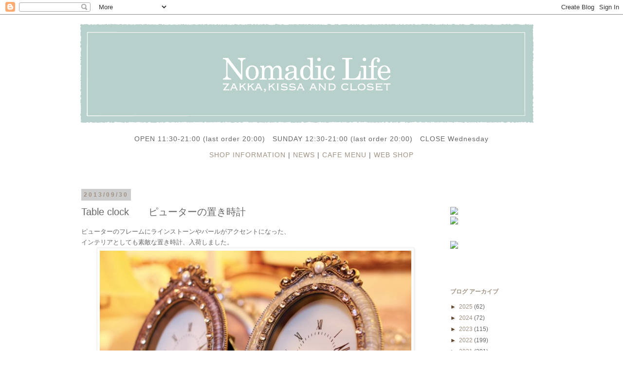

--- FILE ---
content_type: text/html; charset=UTF-8
request_url: http://www.nomadic-life.net/2013/09/table-clock.html
body_size: 46081
content:
<!DOCTYPE html>
<html class='v2' dir='ltr' xmlns='http://www.w3.org/1999/xhtml' xmlns:b='http://www.google.com/2005/gml/b' xmlns:data='http://www.google.com/2005/gml/data' xmlns:expr='http://www.google.com/2005/gml/expr'>
<head>
<link href='https://www.blogger.com/static/v1/widgets/335934321-css_bundle_v2.css' rel='stylesheet' type='text/css'/>
<meta content='width=1100' name='viewport'/>
<meta content='text/html; charset=UTF-8' http-equiv='Content-Type'/>
<meta content='blogger' name='generator'/>
<link href='http://www.nomadic-life.net/favicon.ico' rel='icon' type='image/x-icon'/>
<link href='http://www.nomadic-life.net/2013/09/table-clock.html' rel='canonical'/>
<link rel="alternate" type="application/atom+xml" title="Nomadic Life ブログ&#12304;三軒茶屋の輸入インテリア&#12539;服飾雑貨&#12539;喫茶のお店&#12305; - Atom" href="http://www.nomadic-life.net/feeds/posts/default" />
<link rel="alternate" type="application/rss+xml" title="Nomadic Life ブログ&#12304;三軒茶屋の輸入インテリア&#12539;服飾雑貨&#12539;喫茶のお店&#12305; - RSS" href="http://www.nomadic-life.net/feeds/posts/default?alt=rss" />
<link rel="service.post" type="application/atom+xml" title="Nomadic Life ブログ&#12304;三軒茶屋の輸入インテリア&#12539;服飾雑貨&#12539;喫茶のお店&#12305; - Atom" href="https://www.blogger.com/feeds/1865906368220628245/posts/default" />

<link rel="alternate" type="application/atom+xml" title="Nomadic Life ブログ&#12304;三軒茶屋の輸入インテリア&#12539;服飾雑貨&#12539;喫茶のお店&#12305; - Atom" href="http://www.nomadic-life.net/feeds/6496883109234882558/comments/default" />
<!--Can't find substitution for tag [blog.ieCssRetrofitLinks]-->
<link href='https://blogger.googleusercontent.com/img/b/R29vZ2xl/AVvXsEh02aUp7rgcoxs1gayeUzvO0sCZU0JrLJD2FPeryj0rfakXYhKXuI04Ha2wBUHDPZ0h8_F19QIZBhJSHAxWEjK7wbYYZ8YtexQb-2Ge4Ubsn6zooJQjU2mcnSMMzY6CZsnW6hqeu3_7pr8/s1600/th__MG_5878.jpg' rel='image_src'/>
<meta content='http://www.nomadic-life.net/2013/09/table-clock.html' property='og:url'/>
<meta content='Table clock　　ピューターの置き時計' property='og:title'/>
<meta content='三軒茶屋の喫茶＆輸入雑貨、服飾のお店。海外の伝統的アイテムなど、storyのあるアイテムをご紹介します。' property='og:description'/>
<meta content='https://blogger.googleusercontent.com/img/b/R29vZ2xl/AVvXsEh02aUp7rgcoxs1gayeUzvO0sCZU0JrLJD2FPeryj0rfakXYhKXuI04Ha2wBUHDPZ0h8_F19QIZBhJSHAxWEjK7wbYYZ8YtexQb-2Ge4Ubsn6zooJQjU2mcnSMMzY6CZsnW6hqeu3_7pr8/w1200-h630-p-k-no-nu/th__MG_5878.jpg' property='og:image'/>
<title>Nomadic Life ブログ&#12304;三軒茶屋の輸入インテリア&#12539;服飾雑貨&#12539;喫茶のお店&#12305;: Table clock&#12288;&#12288;ピューターの置き時計</title>
<style id='page-skin-1' type='text/css'><!--
/*
-----------------------------------------------
Blogger Template Style
Name:     Simple
Designer: Josh Peterson
URL:      www.noaesthetic.com
----------------------------------------------- */
/* Variable definitions
====================
<Variable name="keycolor" description="Main Color" type="color" default="#66bbdd"/>
<Group description="Page Text" selector="body">
<Variable name="body.font" description="Font" type="font"
default="normal normal 12px Arial, Tahoma, Helvetica, FreeSans, sans-serif"/>
<Variable name="body.text.color" description="Text Color" type="color" default="#222222"/>
</Group>
<Group description="Backgrounds" selector=".body-fauxcolumns-outer">
<Variable name="body.background.color" description="Outer Background" type="color" default="#66bbdd"/>
<Variable name="content.background.color" description="Main Background" type="color" default="#ffffff"/>
<Variable name="header.background.color" description="Header Background" type="color" default="transparent"/>
</Group>
<Group description="Links" selector=".main-outer">
<Variable name="link.color" description="Link Color" type="color" default="#2288bb"/>
<Variable name="link.visited.color" description="Visited Color" type="color" default="#888888"/>
<Variable name="link.hover.color" description="Hover Color" type="color" default="#33aaff"/>
</Group>
<Group description="Blog Title" selector=".header h1">
<Variable name="header.font" description="Font" type="font"
default="normal normal 60px Arial, Tahoma, Helvetica, FreeSans, sans-serif"/>
<Variable name="header.text.color" description="Title Color" type="color" default="#3399bb" />
</Group>
<Group description="Blog Description" selector=".header .description">
<Variable name="description.text.color" description="Description Color" type="color"
default="#777777" />
</Group>
<Group description="Tabs Text" selector=".tabs-inner .widget li a">
<Variable name="tabs.font" description="Font" type="font"
default="normal normal 14px Arial, Tahoma, Helvetica, FreeSans, sans-serif"/>
<Variable name="tabs.text.color" description="Text Color" type="color" default="#999999"/>
<Variable name="tabs.selected.text.color" description="Selected Color" type="color" default="#000000"/>
</Group>
<Group description="Tabs Background" selector=".tabs-outer .PageList">
<Variable name="tabs.background.color" description="Background Color" type="color" default="#f5f5f5"/>
<Variable name="tabs.selected.background.color" description="Selected Color" type="color" default="#eeeeee"/>
</Group>
<Group description="Post Title" selector="h3.post-title, .comments h4">
<Variable name="post.title.font" description="Font" type="font"
default="normal normal 22px Arial, Tahoma, Helvetica, FreeSans, sans-serif"/>
</Group>
<Group description="Date Header" selector=".date-header">
<Variable name="date.header.color" description="Text Color" type="color"
default="#666666"/>
<Variable name="date.header.background.color" description="Background Color" type="color"
default="transparent"/>
</Group>
<Group description="Post Footer" selector=".post-footer">
<Variable name="post.footer.text.color" description="Text Color" type="color" default="#666666"/>
<Variable name="post.footer.background.color" description="Background Color" type="color"
default="#f9f9f9"/>
<Variable name="post.footer.border.color" description="Shadow Color" type="color" default="#eeeeee"/>
</Group>
<Group description="Gadgets" selector="h2">
<Variable name="widget.title.font" description="Title Font" type="font"
default="normal bold 11px Arial, Tahoma, Helvetica, FreeSans, sans-serif"/>
<Variable name="widget.title.text.color" description="Title Color" type="color" default="#000000"/>
<Variable name="widget.alternate.text.color" description="Alternate Color" type="color" default="#999999"/>
</Group>
<Group description="Images" selector=".main-inner">
<Variable name="image.background.color" description="Background Color" type="color" default="#ffffff"/>
<Variable name="image.border.color" description="Border Color" type="color" default="#eeeeee"/>
<Variable name="image.text.color" description="Caption Text Color" type="color" default="#666666"/>
</Group>
<Group description="Accents" selector=".content-inner">
<Variable name="body.rule.color" description="Separator Line Color" type="color" default="#eeeeee"/>
<Variable name="tabs.border.color" description="Tabs Border Color" type="color" default="transparent"/>
</Group>
<Variable name="body.background" description="Body Background" type="background"
color="#ffffff" default="$(color) none repeat scroll top left"/>
<Variable name="body.background.override" description="Body Background Override" type="string" default=""/>
<Variable name="body.background.gradient.cap" description="Body Gradient Cap" type="url"
default="url(//www.blogblog.com/1kt/simple/gradients_light.png)"/>
<Variable name="body.background.gradient.tile" description="Body Gradient Tile" type="url"
default="url(//www.blogblog.com/1kt/simple/body_gradient_tile_light.png)"/>
<Variable name="content.background.color.selector" description="Content Background Color Selector" type="string" default=".content-inner"/>
<Variable name="content.padding" description="Content Padding" type="length" default="10px"/>
<Variable name="content.padding.horizontal" description="Content Horizontal Padding" type="length" default="10px"/>
<Variable name="content.shadow.spread" description="Content Shadow Spread" type="length" default="40px"/>
<Variable name="content.shadow.spread.webkit" description="Content Shadow Spread (WebKit)" type="length" default="5px"/>
<Variable name="content.shadow.spread.ie" description="Content Shadow Spread (IE)" type="length" default="10px"/>
<Variable name="main.border.width" description="Main Border Width" type="length" default="0"/>
<Variable name="header.background.gradient" description="Header Gradient" type="url" default="none"/>
<Variable name="header.shadow.offset.left" description="Header Shadow Offset Left" type="length" default="-1px"/>
<Variable name="header.shadow.offset.top" description="Header Shadow Offset Top" type="length" default="-1px"/>
<Variable name="header.shadow.spread" description="Header Shadow Spread" type="length" default="1px"/>
<Variable name="header.padding" description="Header Padding" type="length" default="30px"/>
<Variable name="header.border.size" description="Header Border Size" type="length" default="1px"/>
<Variable name="header.bottom.border.size" description="Header Bottom Border Size" type="length" default="1px"/>
<Variable name="header.border.horizontalsize" description="Header Horizontal Border Size" type="length" default="0"/>
<Variable name="description.text.size" description="Description Text Size" type="string" default="140%"/>
<Variable name="tabs.margin.top" description="Tabs Margin Top" type="length" default="0" />
<Variable name="tabs.margin.side" description="Tabs Side Margin" type="length" default="30px" />
<Variable name="tabs.background.gradient" description="Tabs Background Gradient" type="url"
default="url(//www.blogblog.com/1kt/simple/gradients_light.png)"/>
<Variable name="tabs.border.width" description="Tabs Border Width" type="length" default="1px"/>
<Variable name="tabs.bevel.border.width" description="Tabs Bevel Border Width" type="length" default="1px"/>
<Variable name="date.header.padding" description="Date Header Padding" type="string" default="inherit"/>
<Variable name="date.header.letterspacing" description="Date Header Letter Spacing" type="string" default="inherit"/>
<Variable name="date.header.margin" description="Date Header Margin" type="string" default="inherit"/>
<Variable name="post.margin.bottom" description="Post Bottom Margin" type="length" default="25px"/>
<Variable name="image.border.small.size" description="Image Border Small Size" type="length" default="2px"/>
<Variable name="image.border.large.size" description="Image Border Large Size" type="length" default="5px"/>
<Variable name="page.width.selector" description="Page Width Selector" type="string" default=".region-inner"/>
<Variable name="page.width" description="Page Width" type="string" default="auto"/>
<Variable name="main.section.margin" description="Main Section Margin" type="length" default="15px"/>
<Variable name="main.padding" description="Main Padding" type="length" default="15px"/>
<Variable name="main.padding.top" description="Main Padding Top" type="length" default="30px"/>
<Variable name="main.padding.bottom" description="Main Padding Bottom" type="length" default="30px"/>
<Variable name="paging.background"
color="#ffffff"
description="Background of blog paging area" type="background"
default="transparent none no-repeat scroll top center"/>
<Variable name="footer.bevel" description="Bevel border length of footer" type="length" default="0"/>
<Variable name="mobile.background.overlay" description="Mobile Background Overlay" type="string"
default="transparent none repeat scroll top left"/>
<Variable name="mobile.background.size" description="Mobile Background Size" type="string" default="auto"/>
<Variable name="mobile.button.color" description="Mobile Button Color" type="color" default="#ffffff" />
<Variable name="startSide" description="Side where text starts in blog language" type="automatic" default="left"/>
<Variable name="endSide" description="Side where text ends in blog language" type="automatic" default="right"/>
*/
/* Content
----------------------------------------------- */
body {
font: normal normal 12px 'Trebuchet MS', Trebuchet, Verdana, sans-serif;
color: #666666;
background: #ffffff none repeat scroll top left;
padding: 0 0 0 0;
}
html body .region-inner {
min-width: 0;
max-width: 100%;
width: auto;
}
a:link {
text-decoration:none;
color: #9f9282;
}
a:visited {
text-decoration:none;
color: #888888;
}
a:hover {
text-decoration:underline;
color: #660000;
}
.body-fauxcolumn-outer .fauxcolumn-inner {
background: transparent none repeat scroll top left;
_background-image: none;
}
.body-fauxcolumn-outer .cap-top {
position: absolute;
z-index: 1;
height: 400px;
width: 100%;
background: #ffffff none repeat scroll top left;
}
.body-fauxcolumn-outer .cap-top .cap-left {
width: 100%;
background: transparent none repeat-x scroll top left;
_background-image: none;
}
.content-outer {
-moz-box-shadow: 0 0 0 rgba(0, 0, 0, .15);
-webkit-box-shadow: 0 0 0 rgba(0, 0, 0, .15);
-goog-ms-box-shadow: 0 0 0 #333333;
box-shadow: 0 0 0 rgba(0, 0, 0, .15);
margin-bottom: 1px;
}
.content-inner {
padding: 10px 40px;
}
.content-inner {
background-color: #ffffff;
}
/* Header
----------------------------------------------- */
.header-outer {
background: transparent none repeat-x scroll 0 -400px;
_background-image: none;
}
.Header h1 {
font: normal normal 60px 'Times New Roman', Times, FreeSerif, serif;
color: #9f9282;
text-shadow: 0 0 0 rgba(0, 0, 0, .2);
}
.Header h1 a {
color: #9f9282;
}
.Header .description {
font-size: 18px;
color: #888888;
}
.header-inner .Header .titlewrapper {
padding: 22px 0;
}
.header-inner .Header .descriptionwrapper {
padding: 0 0;
}
/* Tabs
----------------------------------------------- */
.tabs-inner .section:first-child {
border-top: 0 solid transparent;
}
.tabs-inner .section:first-child ul {
margin-top: -1px;
border-top: 1px solid transparent;
border-left: 1px solid transparent;
border-right: 1px solid transparent;
}
.tabs-inner .widget ul {
background: transparent none repeat-x scroll 0 -800px;
_background-image: none;
border-bottom: 1px solid transparent;
margin-top: 0;
margin-left: -30px;
margin-right: -30px;
}
.tabs-inner .widget li a {
display: inline-block;
padding: .6em 1em;
font: normal normal 11px 'Times New Roman', Times, FreeSerif, serif;
color: #7f7f7f;
border-left: 1px solid #ffffff;
border-right: 1px solid transparent;
}
.tabs-inner .widget li:first-child a {
border-left: none;
}
.tabs-inner .widget li.selected a, .tabs-inner .widget li a:hover {
color: #4f4941;
background-color: #eeeeee;
text-decoration: none;
}
/* Columns
----------------------------------------------- */
.main-outer {
border-top: 0 solid transparent;
}
.fauxcolumn-left-outer .fauxcolumn-inner {
border-right: 1px solid transparent;
}
.fauxcolumn-right-outer .fauxcolumn-inner {
border-left: 1px solid transparent;
}
/* Headings
----------------------------------------------- */
h2 {
margin: 0 0 1em 0;
font: normal bold 12px 'Trebuchet MS',Trebuchet,Verdana,sans-serif;
color: #9f9282;
text-transform: uppercase;
}
/* Widgets
----------------------------------------------- */
.widget .zippy {
color: #61462e;
text-shadow: 2px 2px 1px rgba(0, 0, 0, .1);
}
.widget .popular-posts ul {
list-style: none;
}
/* Posts
----------------------------------------------- */
.date-header span {
background-color: #cccccc;
color: #9f9282;
padding: 0.4em;
letter-spacing: 3px;
margin: inherit;
}
.main-inner {
padding-top: 35px;
padding-bottom: 65px;
}
.main-inner .column-center-inner {
padding: 0 0;
}
.main-inner .column-center-inner .section {
margin: 0 1em;
}
.post {
margin: 0 0 45px 0;
}
h3.post-title, .comments h4 {
font: normal normal 20px 'Trebuchet MS',Trebuchet,Verdana,sans-serif;
margin: .75em 0 0;
}
.post-body {
font-size: 110%;
line-height: 1.4;
position: relative;
}
.post-body img, .post-body .tr-caption-container, .Profile img, .Image img,
.BlogList .item-thumbnail img {
padding: 2px;
background: #ffffff;
border: 1px solid #eeeeee;
-moz-box-shadow: 1px 1px 5px rgba(0, 0, 0, .1);
-webkit-box-shadow: 1px 1px 5px rgba(0, 0, 0, .1);
box-shadow: 1px 1px 5px rgba(0, 0, 0, .1);
}
.post-body img, .post-body .tr-caption-container {
padding: 5px;
}
.post-body .tr-caption-container {
color: #666666;
}
.post-body .tr-caption-container img {
padding: 0;
background: transparent;
border: none;
-moz-box-shadow: 0 0 0 rgba(0, 0, 0, .1);
-webkit-box-shadow: 0 0 0 rgba(0, 0, 0, .1);
box-shadow: 0 0 0 rgba(0, 0, 0, .1);
}
.post-header {
margin: 0 0 1.5em;
line-height: 1.6;
font-size: 90%;
}
.post-footer {
margin: 20px -2px 0;
padding: 5px 10px;
color: #666666;
background-color: #ffffff;
border-bottom: 1px solid #9f9282;
line-height: 1.6;
font-size: 90%;
}
#comments .comment-author {
padding-top: 1.5em;
border-top: 1px solid transparent;
background-position: 0 1.5em;
}
#comments .comment-author:first-child {
padding-top: 0;
border-top: none;
}
.avatar-image-container {
margin: .2em 0 0;
}
#comments .avatar-image-container img {
border: 1px solid #eeeeee;
}
/* Comments
----------------------------------------------- */
.comments .comments-content .icon.blog-author {
background-repeat: no-repeat;
background-image: url([data-uri]);
}
.comments .comments-content .loadmore a {
border-top: 1px solid #61462e;
border-bottom: 1px solid #61462e;
}
.comments .comment-thread.inline-thread {
background-color: #ffffff;
}
.comments .continue {
border-top: 2px solid #61462e;
}
/* Accents
---------------------------------------------- */
.section-columns td.columns-cell {
border-left: 1px solid transparent;
}
.blog-pager {
background: transparent url(//www.blogblog.com/1kt/simple/paging_dot.png) repeat-x scroll top center;
}
.blog-pager-older-link, .home-link,
.blog-pager-newer-link {
background-color: #ffffff;
padding: 5px;
}
.footer-outer {
border-top: 1px dashed #bbbbbb;
}
/* Mobile
----------------------------------------------- */
body.mobile  {
background-size: auto;
}
.mobile .body-fauxcolumn-outer {
background: transparent none repeat scroll top left;
}
.mobile .body-fauxcolumn-outer .cap-top {
background-size: 100% auto;
}
.mobile .content-outer {
-webkit-box-shadow: 0 0 3px rgba(0, 0, 0, .15);
box-shadow: 0 0 3px rgba(0, 0, 0, .15);
padding: 0 0;
}
body.mobile .AdSense {
margin: 0 -0;
}
.mobile .tabs-inner .widget ul {
margin-left: 0;
margin-right: 0;
}
.mobile .post {
margin: 0;
}
.mobile .main-inner .column-center-inner .section {
margin: 0;
}
.mobile .date-header span {
padding: 0.1em 10px;
margin: 0 -10px;
}
.mobile h3.post-title {
margin: 0;
}
.mobile .blog-pager {
background: transparent none no-repeat scroll top center;
}
.mobile .footer-outer {
border-top: none;
}
.mobile .main-inner, .mobile .footer-inner {
background-color: #ffffff;
}
.mobile-index-contents {
color: #666666;
}
.mobile-link-button {
background-color: #9f9282;
}
.mobile-link-button a:link, .mobile-link-button a:visited {
color: #ffffff;
}
.mobile .tabs-inner .section:first-child {
border-top: none;
}
.mobile .tabs-inner .PageList .widget-content {
background-color: #eeeeee;
color: #4f4941;
border-top: 1px solid transparent;
border-bottom: 1px solid transparent;
}
.mobile .tabs-inner .PageList .widget-content .pagelist-arrow {
border-left: 1px solid transparent;
}
.post-body {line-height: 170%;}
.center{text-align:center}
.right{text-align:right}
div.cartjs_product_table table{margin:6px auto 10px auto;border-collapse:collapse;border-bottom:1px dotted #aaa;}
div.cartjs_product_table table th, div.cartjs_box table td{border-top:1px dotted #aaa;padding:6px 24px;}
div.cartjs_cart_in input[type="submit"]{margin: 10px; font-size: 13px; font-weight: bold; border-radius: 10px; padding: 10px 20px; border: none;border-bottom:3px solid #a7d4d0; width: 300px;background-color:#87c2bd;color:#FFF}
div.cartjs_cart_in input:hover {background-color:#a7d4d0;color:#666666;border-bottom:3px solid #87c2bd;}
input.cartjs_product_input_txt{margin-right:5px;}
--></style>
<style id='template-skin-1' type='text/css'><!--
body {
min-width: 1050px;
}
.content-outer, .content-fauxcolumn-outer, .region-inner {
min-width: 1050px;
max-width: 1050px;
_width: 1050px;
}
.main-inner .columns {
padding-left: 0;
padding-right: 230px;
}
.main-inner .fauxcolumn-center-outer {
left: 0;
right: 230px;
/* IE6 does not respect left and right together */
_width: expression(this.parentNode.offsetWidth -
parseInt("0") -
parseInt("230px") + 'px');
}
.main-inner .fauxcolumn-left-outer {
width: 0;
}
.main-inner .fauxcolumn-right-outer {
width: 230px;
}
.main-inner .column-left-outer {
width: 0;
right: 100%;
margin-left: -0;
}
.main-inner .column-right-outer {
width: 230px;
margin-right: -230px;
}
#layout {
min-width: 0;
}
#layout .content-outer {
min-width: 0;
width: 800px;
}
#layout .region-inner {
min-width: 0;
width: auto;
}
body#layout div.add_widget {
padding: 8px;
}
body#layout div.add_widget a {
margin-left: 32px;
}
--></style>
<script src='https://www.google.com/jsapi' type='text/javascript'></script>
<link href='https://www.blogger.com/dyn-css/authorization.css?targetBlogID=1865906368220628245&amp;zx=9bfc476f-cfab-4281-880a-4f8348570d9a' media='none' onload='if(media!=&#39;all&#39;)media=&#39;all&#39;' rel='stylesheet'/><noscript><link href='https://www.blogger.com/dyn-css/authorization.css?targetBlogID=1865906368220628245&amp;zx=9bfc476f-cfab-4281-880a-4f8348570d9a' rel='stylesheet'/></noscript>
<meta name='google-adsense-platform-account' content='ca-host-pub-1556223355139109'/>
<meta name='google-adsense-platform-domain' content='blogspot.com'/>

</head>
<body class='loading'>
<div class='navbar section' id='navbar' name='Navbar'><div class='widget Navbar' data-version='1' id='Navbar1'><script type="text/javascript">
    function setAttributeOnload(object, attribute, val) {
      if(window.addEventListener) {
        window.addEventListener('load',
          function(){ object[attribute] = val; }, false);
      } else {
        window.attachEvent('onload', function(){ object[attribute] = val; });
      }
    }
  </script>
<div id="navbar-iframe-container"></div>
<script type="text/javascript" src="https://apis.google.com/js/platform.js"></script>
<script type="text/javascript">
      gapi.load("gapi.iframes:gapi.iframes.style.bubble", function() {
        if (gapi.iframes && gapi.iframes.getContext) {
          gapi.iframes.getContext().openChild({
              url: 'https://www.blogger.com/navbar/1865906368220628245?po\x3d6496883109234882558\x26origin\x3dhttp://www.nomadic-life.net',
              where: document.getElementById("navbar-iframe-container"),
              id: "navbar-iframe"
          });
        }
      });
    </script><script type="text/javascript">
(function() {
var script = document.createElement('script');
script.type = 'text/javascript';
script.src = '//pagead2.googlesyndication.com/pagead/js/google_top_exp.js';
var head = document.getElementsByTagName('head')[0];
if (head) {
head.appendChild(script);
}})();
</script>
</div></div>
<div class='body-fauxcolumns'>
<div class='fauxcolumn-outer body-fauxcolumn-outer'>
<div class='cap-top'>
<div class='cap-left'></div>
<div class='cap-right'></div>
</div>
<div class='fauxborder-left'>
<div class='fauxborder-right'></div>
<div class='fauxcolumn-inner'>
</div>
</div>
<div class='cap-bottom'>
<div class='cap-left'></div>
<div class='cap-right'></div>
</div>
</div>
</div>
<div class='content'>
<div class='content-fauxcolumns'>
<div class='fauxcolumn-outer content-fauxcolumn-outer'>
<div class='cap-top'>
<div class='cap-left'></div>
<div class='cap-right'></div>
</div>
<div class='fauxborder-left'>
<div class='fauxborder-right'></div>
<div class='fauxcolumn-inner'>
</div>
</div>
<div class='cap-bottom'>
<div class='cap-left'></div>
<div class='cap-right'></div>
</div>
</div>
</div>
<div class='content-outer'>
<div class='content-cap-top cap-top'>
<div class='cap-left'></div>
<div class='cap-right'></div>
</div>
<div class='fauxborder-left content-fauxborder-left'>
<div class='fauxborder-right content-fauxborder-right'></div>
<div class='content-inner'>
<header>
<div class='header-outer'>
<div class='header-cap-top cap-top'>
<div class='cap-left'></div>
<div class='cap-right'></div>
</div>
<div class='fauxborder-left header-fauxborder-left'>
<div class='fauxborder-right header-fauxborder-right'></div>
<div class='region-inner header-inner'>
<div class='header section' id='header' name='ヘッダー'><div class='widget Header' data-version='1' id='Header1'>
<div id='header-inner'>
<a href='http://www.nomadic-life.net/' style='display: block'>
<img alt='Nomadic Life ブログ【三軒茶屋の輸入インテリア・服飾雑貨・喫茶のお店】' height='222px; ' id='Header1_headerimg' src='https://blogger.googleusercontent.com/img/b/R29vZ2xl/AVvXsEitdpe5WqQkyfU4QM6j0yIqSIu_fToK69naSmWbdNPx3RMGM2VrU10ccvwaVQs_F5riKkDGj9cpSB22fxjmD0bns2_AuhSJq1HnfybC49zZVFeD2TMO31_lp45cTaIvFNZ3hQs-KuMTpu8/s1600-r/noma%25E3%2583%25AD%25E3%2582%25B4%25E3%2583%2587%25E3%2583%25BC%25E3%2582%25BF.png' style='display: block' width='950px; '/>
</a>
</div>
</div></div>
</div>
</div>
<div class='header-cap-bottom cap-bottom'>
<div class='cap-left'></div>
<div class='cap-right'></div>
</div>
</div>
</header>
<div class='tabs-outer'>
<div class='tabs-cap-top cap-top'>
<div class='cap-left'></div>
<div class='cap-right'></div>
</div>
<div class='fauxborder-left tabs-fauxborder-left'>
<div class='fauxborder-right tabs-fauxborder-right'></div>
<div class='region-inner tabs-inner'>
<div class='tabs section' id='crosscol' name='Cross-Column'><div class='widget Text' data-version='1' id='Text1'>
<div class='widget-content'>
<div style="text-align: center;"><p style="font-size: 14px; letter-spacing: 1px;">OPEN 11:30-21:00 (last order 20:00)&#12288;SUNDAY 12:30-21:00 (last order 20:00)&#12288;CLOSE Wednesday</p><p style="font-size: 14px; letter-spacing: 1px;"><a href="http://nomadic-life.blogspot.jp/p/shop-information.html">SHOP INFORMATION</a> | <a href="https://www.nomadic-life.net/p/news.html">NEWS</a> | <a href="http://nomadic-life.blogspot.jp/p/cafe-menu.html">CAFE MENU</a> |  <a href="http://nomadiclife.shop-pro.jp/">WEB SHOP</a></p><br /></div>
</div>
<div class='clear'></div>
</div></div>
<div class='tabs no-items section' id='crosscol-overflow' name='Cross-Column 2'></div>
</div>
</div>
<div class='tabs-cap-bottom cap-bottom'>
<div class='cap-left'></div>
<div class='cap-right'></div>
</div>
</div>
<div class='main-outer'>
<div class='main-cap-top cap-top'>
<div class='cap-left'></div>
<div class='cap-right'></div>
</div>
<div class='fauxborder-left main-fauxborder-left'>
<div class='fauxborder-right main-fauxborder-right'></div>
<div class='region-inner main-inner'>
<div class='columns fauxcolumns'>
<div class='fauxcolumn-outer fauxcolumn-center-outer'>
<div class='cap-top'>
<div class='cap-left'></div>
<div class='cap-right'></div>
</div>
<div class='fauxborder-left'>
<div class='fauxborder-right'></div>
<div class='fauxcolumn-inner'>
</div>
</div>
<div class='cap-bottom'>
<div class='cap-left'></div>
<div class='cap-right'></div>
</div>
</div>
<div class='fauxcolumn-outer fauxcolumn-left-outer'>
<div class='cap-top'>
<div class='cap-left'></div>
<div class='cap-right'></div>
</div>
<div class='fauxborder-left'>
<div class='fauxborder-right'></div>
<div class='fauxcolumn-inner'>
</div>
</div>
<div class='cap-bottom'>
<div class='cap-left'></div>
<div class='cap-right'></div>
</div>
</div>
<div class='fauxcolumn-outer fauxcolumn-right-outer'>
<div class='cap-top'>
<div class='cap-left'></div>
<div class='cap-right'></div>
</div>
<div class='fauxborder-left'>
<div class='fauxborder-right'></div>
<div class='fauxcolumn-inner'>
</div>
</div>
<div class='cap-bottom'>
<div class='cap-left'></div>
<div class='cap-right'></div>
</div>
</div>
<!-- corrects IE6 width calculation -->
<div class='columns-inner'>
<div class='column-center-outer'>
<div class='column-center-inner'>
<div class='main section' id='main' name='メイン'><div class='widget Blog' data-version='1' id='Blog1'>
<div class='blog-posts hfeed'>

          <div class="date-outer">
        
<h2 class='date-header'><span>2013/09/30</span></h2>

          <div class="date-posts">
        
<div class='post-outer'>
<div class='post hentry' itemprop='blogPost' itemscope='itemscope' itemtype='http://schema.org/BlogPosting'>
<meta content='https://blogger.googleusercontent.com/img/b/R29vZ2xl/AVvXsEh02aUp7rgcoxs1gayeUzvO0sCZU0JrLJD2FPeryj0rfakXYhKXuI04Ha2wBUHDPZ0h8_F19QIZBhJSHAxWEjK7wbYYZ8YtexQb-2Ge4Ubsn6zooJQjU2mcnSMMzY6CZsnW6hqeu3_7pr8/s1600/th__MG_5878.jpg' itemprop='image_url'/>
<meta content='1865906368220628245' itemprop='blogId'/>
<meta content='6496883109234882558' itemprop='postId'/>
<a name='6496883109234882558'></a>
<h3 class='post-title entry-title' itemprop='name'>
Table clock&#12288;&#12288;ピューターの置き時計
</h3>
<div class='post-header'>
<div class='post-header-line-1'></div>
</div>
<div class='post-body entry-content' id='post-body-6496883109234882558' itemprop='description articleBody'>
ピューターのフレームにラインストーンやパールがアクセントになった&#12289;<br />
インテリアとしても素敵な置き時計&#12289;入荷しました&#12290;<br />
<div class="separator" style="clear: both; text-align: center;">
</div>
<div class="separator" style="clear: both; text-align: center;">
<a href="https://blogger.googleusercontent.com/img/b/R29vZ2xl/AVvXsEh02aUp7rgcoxs1gayeUzvO0sCZU0JrLJD2FPeryj0rfakXYhKXuI04Ha2wBUHDPZ0h8_F19QIZBhJSHAxWEjK7wbYYZ8YtexQb-2Ge4Ubsn6zooJQjU2mcnSMMzY6CZsnW6hqeu3_7pr8/s1600/th__MG_5878.jpg" imageanchor="1" style="margin-left: 1em; margin-right: 1em;"><img border="0" height="426" src="https://blogger.googleusercontent.com/img/b/R29vZ2xl/AVvXsEh02aUp7rgcoxs1gayeUzvO0sCZU0JrLJD2FPeryj0rfakXYhKXuI04Ha2wBUHDPZ0h8_F19QIZBhJSHAxWEjK7wbYYZ8YtexQb-2Ge4Ubsn6zooJQjU2mcnSMMzY6CZsnW6hqeu3_7pr8/s1600/th__MG_5878.jpg" width="640" /></a><a href="https://blogger.googleusercontent.com/img/b/R29vZ2xl/AVvXsEjHXsN3O9ANMYGYWqJbi1XxZXMLKEMrdDGhR_Gdsl3i5_4s59lyeRcD5BA653FbEN6-5gv3AMlgIFG8vuR3OscMlCCcz8avJpr7E8wgHBsHQbgPccDp9UupFTqwotCrXkihZb-gPuSbo1w/s1600/th__MG_5880.jpg" imageanchor="1" style="margin-left: 1em; margin-right: 1em;"><img border="0" height="133" src="https://blogger.googleusercontent.com/img/b/R29vZ2xl/AVvXsEjHXsN3O9ANMYGYWqJbi1XxZXMLKEMrdDGhR_Gdsl3i5_4s59lyeRcD5BA653FbEN6-5gv3AMlgIFG8vuR3OscMlCCcz8avJpr7E8wgHBsHQbgPccDp9UupFTqwotCrXkihZb-gPuSbo1w/s1600/th__MG_5880.jpg" width="200" /></a><a href="https://blogger.googleusercontent.com/img/b/R29vZ2xl/AVvXsEjc5AQ_xDkmKndVvrP2GP_gKRvVO2DZoFAUluM1nfJtctUiACdpZRIS3W7SDx2-dFUGGutBD7aWpyqvzBIGArMDOFFMHDHkzbgHV_Iuhq9YwUSg3gCu_aDdgmWCQyfL6kyf-AP-aEfFBDc/s1600/th__MG_5882.jpg" imageanchor="1" style="margin-left: 1em; margin-right: 1em;"><img border="0" height="133" src="https://blogger.googleusercontent.com/img/b/R29vZ2xl/AVvXsEjc5AQ_xDkmKndVvrP2GP_gKRvVO2DZoFAUluM1nfJtctUiACdpZRIS3W7SDx2-dFUGGutBD7aWpyqvzBIGArMDOFFMHDHkzbgHV_Iuhq9YwUSg3gCu_aDdgmWCQyfL6kyf-AP-aEfFBDc/s1600/th__MG_5882.jpg" width="200" /></a><a href="https://blogger.googleusercontent.com/img/b/R29vZ2xl/AVvXsEhiVjKqxbNmPR0lnXWVsUPsr51xHNAEUQttRidpZE1EWCSKI4ibKd_AMESQXmQz-3_2IqUQTkL4k86tkZ6ZUBEuI9MUXki8pPRrdZmc_FEVnNJjDXGjvFJK8yONQz1QsavcGI2oR9_hTs8/s1600/th__MG_5887.jpg" imageanchor="1" style="margin-left: 1em; margin-right: 1em;"><img border="0" height="133" src="https://blogger.googleusercontent.com/img/b/R29vZ2xl/AVvXsEhiVjKqxbNmPR0lnXWVsUPsr51xHNAEUQttRidpZE1EWCSKI4ibKd_AMESQXmQz-3_2IqUQTkL4k86tkZ6ZUBEuI9MUXki8pPRrdZmc_FEVnNJjDXGjvFJK8yONQz1QsavcGI2oR9_hTs8/s1600/th__MG_5887.jpg" width="200" /></a><a href="https://blogger.googleusercontent.com/img/b/R29vZ2xl/AVvXsEgMcBzzxPLmQn7Z2uVw3mX7WD4qpNLO-CE1nMtGKekm1QX5456noM2IMFYmK8VRwis7mNRqkaYvJxqcDoQPo70N4Q9O8gL4N14g73ac3Uv6iULddr6z4tiTxnTVU1Rq-Ji56dBkwPvFoeY/s1600/th__MG_5885.jpg" imageanchor="1" style="margin-left: 1em; margin-right: 1em;"><img border="0" height="213" src="https://blogger.googleusercontent.com/img/b/R29vZ2xl/AVvXsEgMcBzzxPLmQn7Z2uVw3mX7WD4qpNLO-CE1nMtGKekm1QX5456noM2IMFYmK8VRwis7mNRqkaYvJxqcDoQPo70N4Q9O8gL4N14g73ac3Uv6iULddr6z4tiTxnTVU1Rq-Ji56dBkwPvFoeY/s1600/th__MG_5885.jpg" width="320" /></a><a href="https://blogger.googleusercontent.com/img/b/R29vZ2xl/AVvXsEg-LHducakpDaNtTAxdN0efPQrF5Ww9ZpEvmHxBvcgf3RWYn4aaftQ7h2rygYpvtnAuq8xZCGbihT1OY5ZKwdNzc2Kndw3mWd1NtYrvfcNjDWp75jXndkV3e2N_v6uO8VA_zl6iJN_DV4w/s1600/th__MG_5884.jpg" imageanchor="1" style="margin-left: 1em; margin-right: 1em;"><img border="0" height="213" src="https://blogger.googleusercontent.com/img/b/R29vZ2xl/AVvXsEg-LHducakpDaNtTAxdN0efPQrF5Ww9ZpEvmHxBvcgf3RWYn4aaftQ7h2rygYpvtnAuq8xZCGbihT1OY5ZKwdNzc2Kndw3mWd1NtYrvfcNjDWp75jXndkV3e2N_v6uO8VA_zl6iJN_DV4w/s1600/th__MG_5884.jpg" width="320" /></a></div>
<div class="separator" style="clear: both; text-align: center;">
<br /></div>
<div class="separator" style="clear: both; text-align: left;">
Agata&#12288;テーブルクロック&#12288;OV&#12288;各 &#165; 3,780</div>
<div class="separator" style="clear: both; text-align: left;">
<br /></div>
<div class="separator" style="clear: both; text-align: center;">
<br /></div>
<div class="separator" style="clear: both; text-align: center;">
<a href="https://blogger.googleusercontent.com/img/b/R29vZ2xl/AVvXsEgKcx0KvsYAoEGV6RKWSj9tAksbfvs7DTNetXyVzq5DRNuntkPwLqHipRaJk9gAe7wXf6QmNlrCcpl7unp6_qQTwiJ9bjogWtgrjvFCVZW1Z-0muf5uSpHKHuRnvFjnqu0fywkXEie776Y/s1600/th__MG_5908.jpg" imageanchor="1" style="margin-left: 1em; margin-right: 1em;"><img border="0" height="426" src="https://blogger.googleusercontent.com/img/b/R29vZ2xl/AVvXsEgKcx0KvsYAoEGV6RKWSj9tAksbfvs7DTNetXyVzq5DRNuntkPwLqHipRaJk9gAe7wXf6QmNlrCcpl7unp6_qQTwiJ9bjogWtgrjvFCVZW1Z-0muf5uSpHKHuRnvFjnqu0fywkXEie776Y/s1600/th__MG_5908.jpg" width="640" /></a><a href="https://blogger.googleusercontent.com/img/b/R29vZ2xl/AVvXsEjhNIHlZIivg7flOCmSr1m4meJdZOJ0a9dMibvbBHsMags68UfcIStLaYB4tWNCdjFTwb4aqIG6tiChzDgteeuoeXYKrSNX8bfA-Ipv-CxMR2Kq6rLlOB3wiGJ7bqH6g3Ddh_SIE-CXxhI/s1600/th__MG_5912.jpg" imageanchor="1" style="margin-left: 1em; margin-right: 1em;"><img border="0" height="213" src="https://blogger.googleusercontent.com/img/b/R29vZ2xl/AVvXsEjhNIHlZIivg7flOCmSr1m4meJdZOJ0a9dMibvbBHsMags68UfcIStLaYB4tWNCdjFTwb4aqIG6tiChzDgteeuoeXYKrSNX8bfA-Ipv-CxMR2Kq6rLlOB3wiGJ7bqH6g3Ddh_SIE-CXxhI/s1600/th__MG_5912.jpg" width="320" /></a><a href="https://blogger.googleusercontent.com/img/b/R29vZ2xl/AVvXsEhapyRCvC7NazO7tI-gK0hma-dLBVI5lDNtGYfOHf8u3bHz7IPbQccMi5U3F3CPBIofo88ucSkdkFLQnnGiqapKICuZD_drWgxe9VdNHAQ-rCTK6ppb8YBp0rmfEiTa6GOIEmlijHze2WY/s1600/th__MG_5913.jpg" imageanchor="1" style="margin-left: 1em; margin-right: 1em;"><img border="0" height="213" src="https://blogger.googleusercontent.com/img/b/R29vZ2xl/AVvXsEhapyRCvC7NazO7tI-gK0hma-dLBVI5lDNtGYfOHf8u3bHz7IPbQccMi5U3F3CPBIofo88ucSkdkFLQnnGiqapKICuZD_drWgxe9VdNHAQ-rCTK6ppb8YBp0rmfEiTa6GOIEmlijHze2WY/s1600/th__MG_5913.jpg" width="320" /></a><a href="https://blogger.googleusercontent.com/img/b/R29vZ2xl/AVvXsEiUX9um0-hQOszn4UoeWo639dQosgHKJRMtFKHzhiORH5rTGhclU_TlmrcqSxUOimGje6mXlz9pWownL1kSGEWtRvFx-cHAnlXxQArpcM4mEtgfIHHdyMTp7_BHoheZMFs5ppZ-WTG7mO0/s1600/th__MG_5914.jpg" imageanchor="1" style="margin-left: 1em; margin-right: 1em;"><img border="0" height="213" src="https://blogger.googleusercontent.com/img/b/R29vZ2xl/AVvXsEiUX9um0-hQOszn4UoeWo639dQosgHKJRMtFKHzhiORH5rTGhclU_TlmrcqSxUOimGje6mXlz9pWownL1kSGEWtRvFx-cHAnlXxQArpcM4mEtgfIHHdyMTp7_BHoheZMFs5ppZ-WTG7mO0/s1600/th__MG_5914.jpg" width="320" /></a><a href="https://blogger.googleusercontent.com/img/b/R29vZ2xl/AVvXsEj_Nggq_UOX3HkFwXAC_Y5BeR7sGtAYgPJJcyc5q_J_6xkujnHxcnH8sQ8WUQ12jRM6TK9SFCaLT7QNQh7LjOdrzzLMaEe12ZY-gY7LDCW6VzH1VLYNtw8pWTPDDJTAvRNXcsGCiC7jy2A/s1600/th__MG_5916.jpg" imageanchor="1" style="margin-left: 1em; margin-right: 1em;"><img border="0" height="213" src="https://blogger.googleusercontent.com/img/b/R29vZ2xl/AVvXsEj_Nggq_UOX3HkFwXAC_Y5BeR7sGtAYgPJJcyc5q_J_6xkujnHxcnH8sQ8WUQ12jRM6TK9SFCaLT7QNQh7LjOdrzzLMaEe12ZY-gY7LDCW6VzH1VLYNtw8pWTPDDJTAvRNXcsGCiC7jy2A/s1600/th__MG_5916.jpg" width="320" /></a></div>
<br />
<div class="separator" style="clear: both; text-align: center;">
<a href="https://blogger.googleusercontent.com/img/b/R29vZ2xl/AVvXsEhkzg8lxjv6UvIyLpjO41zNTzsoFbrdXZLALL7XM96O2x7w7A2bueQ9M3DJHCVJ3YFEGshXPxu95xnAJK9CBuXSN7R3Q-h_rQZGrtBbnzoTAB5NcEAVp5mQ7LqjqjzUIwfdyxWSWvUqVOI/s1600/th__MG_5917.jpg" imageanchor="1" style="margin-left: 1em; margin-right: 1em;"><img border="0" height="426" src="https://blogger.googleusercontent.com/img/b/R29vZ2xl/AVvXsEhkzg8lxjv6UvIyLpjO41zNTzsoFbrdXZLALL7XM96O2x7w7A2bueQ9M3DJHCVJ3YFEGshXPxu95xnAJK9CBuXSN7R3Q-h_rQZGrtBbnzoTAB5NcEAVp5mQ7LqjqjzUIwfdyxWSWvUqVOI/s1600/th__MG_5917.jpg" width="640" /></a></div>
<div class="separator" style="clear: both; text-align: center;">
<br /></div>
<div class="separator" style="clear: both; text-align: left;">
<span class="Apple-style-span" style="font-weight: bold;">Agathe&#12288;テーブルクロック&#12288;パール&#12288;各 &#165; 3,780-</span></div>
<div class="separator" style="clear: both; text-align: justify;">
<a href="http://nomadiclife.shop-pro.jp/?pid=64492235" target="_blank">この商品のご購入(WEBSHOPページ)はこちら&#8594;</a></div>
<div class="separator" style="clear: both; text-align: justify;">
<br /></div>
<div class="separator" style="clear: both; text-align: justify;">
<br /></div>
<div class="separator" style="clear: both; text-align: justify;">
WEBSHOPサイト(商品詳細)はこちら&#8594;<a href="http://nomadiclife.shop-pro.jp/" target="_blank">http://nomadiclife.shop-pro.jp/</a>&#8594;<a href="http://nomadiclife.shop-pro.jp/?mode=cate&amp;cbid=899635&amp;csid=3" target="_blank">時計</a></div>
<div class="separator" style="clear: both; text-align: justify;">
トップページ&#12300;おすすめ商品&#12301;に掲載していますので&#12289;是非アクセスしてみてください&#12290;</div>
<div class="separator" style="clear: both; text-align: justify;">
&#8251;クレジットカード決済&#12289;代引き&#12289;その他決済方法選択出来ます&#12290;</div>
<div class="separator" style="clear: both; text-align: justify;">
<br /></div>
<h4>
<span style="color: #45818e;">今月のお休み</span>&#12288;<span style="color: #e06666;">毎週&#12288;水曜定休日</span>&#12288;</h4>
<div class="separator" style="clear: both; text-align: justify;">
なお仕入れ等の都合により営業時間を変更する場合があります&#12290;詳しくは<a href="http://nomadic-life.blogspot.jp/p/shop-information.html">SHOP Infomation</a>よりご確認下さい&#12290;</div>
<h4>
実店舗へのご連絡</h4>
<div class="separator" style="clear: both; text-align: justify;">
電話&#12539;FAX / 03-6805-4451&#12288;E-mail / nomadiclife@galaxy.ocn.ne.jp</div>
<div class="separator" style="clear: both; text-align: justify;">
WEBSHOPアドレス / <a href="http://nomadiclife.shop-pro.jp/" target="_blank">http://nomadiclife.shop-pro.jp</a></div>
<div class="separator" style="clear: both; text-align: justify;">
アクセス地図はこちらよりご確認下さい&#8594;<a href="http://nomadic-life.blogspot.jp/p/shop-information.html">SHOP Infomation</a></div>
<h4>
実店舗営業時間&#12288;</h4>
<div class="separator" style="clear: both; text-align: justify;">
月&#12316;土 / 11:00&#12316;21:00&#12288;&#12288;日&#12539;祝 / 11:00&#12316;20:00</div>
<div class="separator" style="clear: both; text-align: justify;">
<br /></div>
<div style='clear: both;'></div>
</div>
<div class='post-footer'>
<div class='post-footer-line post-footer-line-1'><span class='post-icons'>
<span class='item-control blog-admin pid-1582523952'>
<a href='https://www.blogger.com/post-edit.g?blogID=1865906368220628245&postID=6496883109234882558&from=pencil' title='投稿を編集'>
<img alt='' class='icon-action' height='18' src='https://resources.blogblog.com/img/icon18_edit_allbkg.gif' width='18'/>
</a>
</span>
</span>
<div class='post-share-buttons goog-inline-block'>
<a class='goog-inline-block share-button sb-email' href='https://www.blogger.com/share-post.g?blogID=1865906368220628245&postID=6496883109234882558&target=email' target='_blank' title='メールで送信'><span class='share-button-link-text'>メールで送信</span></a><a class='goog-inline-block share-button sb-blog' href='https://www.blogger.com/share-post.g?blogID=1865906368220628245&postID=6496883109234882558&target=blog' onclick='window.open(this.href, "_blank", "height=270,width=475"); return false;' target='_blank' title='BlogThis!'><span class='share-button-link-text'>BlogThis!</span></a><a class='goog-inline-block share-button sb-twitter' href='https://www.blogger.com/share-post.g?blogID=1865906368220628245&postID=6496883109234882558&target=twitter' target='_blank' title='X で共有'><span class='share-button-link-text'>X で共有</span></a><a class='goog-inline-block share-button sb-facebook' href='https://www.blogger.com/share-post.g?blogID=1865906368220628245&postID=6496883109234882558&target=facebook' onclick='window.open(this.href, "_blank", "height=430,width=640"); return false;' target='_blank' title='Facebook で共有する'><span class='share-button-link-text'>Facebook で共有する</span></a><a class='goog-inline-block share-button sb-pinterest' href='https://www.blogger.com/share-post.g?blogID=1865906368220628245&postID=6496883109234882558&target=pinterest' target='_blank' title='Pinterest に共有'><span class='share-button-link-text'>Pinterest に共有</span></a>
</div>
</div>
<div class='post-footer-line post-footer-line-2'><span class='post-labels'>
ラベル:
<a href='http://www.nomadic-life.net/search/label/%E3%83%94%E3%83%A5%E3%83%BC%E3%82%BF%E3%83%BC' rel='tag'>ピューター</a>,
<a href='http://www.nomadic-life.net/search/label/%E7%BD%AE%E3%81%8D%E6%99%82%E8%A8%88' rel='tag'>置き時計</a>
</span>
</div>
<div class='post-footer-line post-footer-line-3'></div>
</div>
</div>
<div class='comments' id='comments'>
<a name='comments'></a>
</div>
</div>

        </div></div>
      
</div>
<div class='blog-pager' id='blog-pager'>
<span id='blog-pager-newer-link'>
<a class='blog-pager-newer-link' href='http://www.nomadic-life.net/2013/10/photo-frame.html' id='Blog1_blog-pager-newer-link' title='次の投稿'>次の投稿</a>
</span>
<span id='blog-pager-older-link'>
<a class='blog-pager-older-link' href='http://www.nomadic-life.net/2013/09/blog-post_29.html' id='Blog1_blog-pager-older-link' title='前の投稿'>前の投稿</a>
</span>
<a class='home-link' href='http://www.nomadic-life.net/'>ホーム</a>
</div>
<div class='clear'></div>
<div class='post-feeds'>
</div>
</div></div>
</div>
</div>
<div class='column-left-outer'>
<div class='column-left-inner'>
<aside>
</aside>
</div>
</div>
<div class='column-right-outer'>
<div class='column-right-inner'>
<aside>
<div class='sidebar section' id='sidebar-right-1'><div class='widget HTML' data-version='1' id='HTML1'>
<div class='widget-content'>
<br />
<br />
<a href="http://nomadic-life.blogspot.jp/p/shop-information.html"><img src="http://img07.shop-pro.jp/PA01118/992/etc/nomadic_blog_side022.jpg?20140106193413" onmouseover="this.src=&#39;http://img07.shop-pro.jp/PA01118/992/etc/nomadic_blog_side022_over.jpg?20140106193436&#39;" 
 onmouseout="this.src=&#39;http://img07.shop-pro.jp/PA01118/992/etc/nomadic_blog_side022.jpg?20140106193413&#39;" /></a>
<br />
<a href="http://nomadiclife.base.shop/" target="_blank"><img src="http://img07.shop-pro.jp/PA01118/992/etc/nomadic_blog_side03.jpg?20130305172150" onmouseover="this.src=&#39;http://img07.shop-pro.jp/PA01118/992/etc/nomadic_blog_side03_over.jpg?20130305172303&#39;" 
 onmouseout="this.src=&#39;http://img07.shop-pro.jp/PA01118/992/etc/nomadic_blog_side03.jpg?20130305172150&#39;" /></a>
</div>
<div class='clear'></div>
</div><div class='widget HTML' data-version='1' id='HTML7'>
<div class='widget-content'>
<a href="http://instagram.com/nomadiclifetokyo" target="_blank"><img src="http://img07.shop-pro.jp/PA01118/992/etc/instagram_bar.jpg?20140106195907" onmouseover="this.src=&#39;http://img07.shop-pro.jp/PA01118/992/etc/instagram_bar_over.jpg?20140106200019&#39;" 
 onmouseout="this.src=&#39;http://img07.shop-pro.jp/PA01118/992/etc/instagram_bar.jpg?20140106195907&#39;" /></a>
</div>
<div class='clear'></div>
</div><div class='widget HTML' data-version='1' id='HTML2'>
<div class='widget-content'>
<div id="fb-root"></div>
<script>(function(d, s, id) {
  var js, fjs = d.getElementsByTagName(s)[0];
  if (d.getElementById(id)) return;
  js = d.createElement(s); js.id = id;
  js.src = "//connect.facebook.net/ja_JP/all.js#xfbml=1";
  fjs.parentNode.insertBefore(js, fjs);
}(document, 'script', 'facebook-jssdk'));</script>



<div class="fb-like-box" data-href="https://www.facebook.com/pages/&#x8f38;&#x5165;&#x30a4;&#x30f3;&#x30c6;&#x30ea;&#x30a2;&#x96d1;&#x8ca8;-Nomadic-Life/253258758081574?fref=ts" data-width="200" data-height="485" data-show-faces="true" data-stream="false" data-border-color="#666633" data-header="true"></div>
</div>
<div class='clear'></div>
</div><div class='widget BlogArchive' data-version='1' id='BlogArchive1'>
<h2>ブログ アーカイブ</h2>
<div class='widget-content'>
<div id='ArchiveList'>
<div id='BlogArchive1_ArchiveList'>
<ul class='hierarchy'>
<li class='archivedate collapsed'>
<a class='toggle' href='javascript:void(0)'>
<span class='zippy'>

        &#9658;&#160;
      
</span>
</a>
<a class='post-count-link' href='http://www.nomadic-life.net/2025/'>
2025
</a>
<span class='post-count' dir='ltr'>(62)</span>
<ul class='hierarchy'>
<li class='archivedate collapsed'>
<a class='toggle' href='javascript:void(0)'>
<span class='zippy'>

        &#9658;&#160;
      
</span>
</a>
<a class='post-count-link' href='http://www.nomadic-life.net/2025/12/'>
12月
</a>
<span class='post-count' dir='ltr'>(8)</span>
</li>
</ul>
<ul class='hierarchy'>
<li class='archivedate collapsed'>
<a class='toggle' href='javascript:void(0)'>
<span class='zippy'>

        &#9658;&#160;
      
</span>
</a>
<a class='post-count-link' href='http://www.nomadic-life.net/2025/11/'>
11月
</a>
<span class='post-count' dir='ltr'>(2)</span>
</li>
</ul>
<ul class='hierarchy'>
<li class='archivedate collapsed'>
<a class='toggle' href='javascript:void(0)'>
<span class='zippy'>

        &#9658;&#160;
      
</span>
</a>
<a class='post-count-link' href='http://www.nomadic-life.net/2025/10/'>
10月
</a>
<span class='post-count' dir='ltr'>(5)</span>
</li>
</ul>
<ul class='hierarchy'>
<li class='archivedate collapsed'>
<a class='toggle' href='javascript:void(0)'>
<span class='zippy'>

        &#9658;&#160;
      
</span>
</a>
<a class='post-count-link' href='http://www.nomadic-life.net/2025/09/'>
9月
</a>
<span class='post-count' dir='ltr'>(7)</span>
</li>
</ul>
<ul class='hierarchy'>
<li class='archivedate collapsed'>
<a class='toggle' href='javascript:void(0)'>
<span class='zippy'>

        &#9658;&#160;
      
</span>
</a>
<a class='post-count-link' href='http://www.nomadic-life.net/2025/08/'>
8月
</a>
<span class='post-count' dir='ltr'>(4)</span>
</li>
</ul>
<ul class='hierarchy'>
<li class='archivedate collapsed'>
<a class='toggle' href='javascript:void(0)'>
<span class='zippy'>

        &#9658;&#160;
      
</span>
</a>
<a class='post-count-link' href='http://www.nomadic-life.net/2025/07/'>
7月
</a>
<span class='post-count' dir='ltr'>(6)</span>
</li>
</ul>
<ul class='hierarchy'>
<li class='archivedate collapsed'>
<a class='toggle' href='javascript:void(0)'>
<span class='zippy'>

        &#9658;&#160;
      
</span>
</a>
<a class='post-count-link' href='http://www.nomadic-life.net/2025/06/'>
6月
</a>
<span class='post-count' dir='ltr'>(5)</span>
</li>
</ul>
<ul class='hierarchy'>
<li class='archivedate collapsed'>
<a class='toggle' href='javascript:void(0)'>
<span class='zippy'>

        &#9658;&#160;
      
</span>
</a>
<a class='post-count-link' href='http://www.nomadic-life.net/2025/05/'>
5月
</a>
<span class='post-count' dir='ltr'>(6)</span>
</li>
</ul>
<ul class='hierarchy'>
<li class='archivedate collapsed'>
<a class='toggle' href='javascript:void(0)'>
<span class='zippy'>

        &#9658;&#160;
      
</span>
</a>
<a class='post-count-link' href='http://www.nomadic-life.net/2025/04/'>
4月
</a>
<span class='post-count' dir='ltr'>(7)</span>
</li>
</ul>
<ul class='hierarchy'>
<li class='archivedate collapsed'>
<a class='toggle' href='javascript:void(0)'>
<span class='zippy'>

        &#9658;&#160;
      
</span>
</a>
<a class='post-count-link' href='http://www.nomadic-life.net/2025/03/'>
3月
</a>
<span class='post-count' dir='ltr'>(3)</span>
</li>
</ul>
<ul class='hierarchy'>
<li class='archivedate collapsed'>
<a class='toggle' href='javascript:void(0)'>
<span class='zippy'>

        &#9658;&#160;
      
</span>
</a>
<a class='post-count-link' href='http://www.nomadic-life.net/2025/02/'>
2月
</a>
<span class='post-count' dir='ltr'>(6)</span>
</li>
</ul>
<ul class='hierarchy'>
<li class='archivedate collapsed'>
<a class='toggle' href='javascript:void(0)'>
<span class='zippy'>

        &#9658;&#160;
      
</span>
</a>
<a class='post-count-link' href='http://www.nomadic-life.net/2025/01/'>
1月
</a>
<span class='post-count' dir='ltr'>(3)</span>
</li>
</ul>
</li>
</ul>
<ul class='hierarchy'>
<li class='archivedate collapsed'>
<a class='toggle' href='javascript:void(0)'>
<span class='zippy'>

        &#9658;&#160;
      
</span>
</a>
<a class='post-count-link' href='http://www.nomadic-life.net/2024/'>
2024
</a>
<span class='post-count' dir='ltr'>(72)</span>
<ul class='hierarchy'>
<li class='archivedate collapsed'>
<a class='toggle' href='javascript:void(0)'>
<span class='zippy'>

        &#9658;&#160;
      
</span>
</a>
<a class='post-count-link' href='http://www.nomadic-life.net/2024/12/'>
12月
</a>
<span class='post-count' dir='ltr'>(12)</span>
</li>
</ul>
<ul class='hierarchy'>
<li class='archivedate collapsed'>
<a class='toggle' href='javascript:void(0)'>
<span class='zippy'>

        &#9658;&#160;
      
</span>
</a>
<a class='post-count-link' href='http://www.nomadic-life.net/2024/11/'>
11月
</a>
<span class='post-count' dir='ltr'>(6)</span>
</li>
</ul>
<ul class='hierarchy'>
<li class='archivedate collapsed'>
<a class='toggle' href='javascript:void(0)'>
<span class='zippy'>

        &#9658;&#160;
      
</span>
</a>
<a class='post-count-link' href='http://www.nomadic-life.net/2024/10/'>
10月
</a>
<span class='post-count' dir='ltr'>(5)</span>
</li>
</ul>
<ul class='hierarchy'>
<li class='archivedate collapsed'>
<a class='toggle' href='javascript:void(0)'>
<span class='zippy'>

        &#9658;&#160;
      
</span>
</a>
<a class='post-count-link' href='http://www.nomadic-life.net/2024/09/'>
9月
</a>
<span class='post-count' dir='ltr'>(6)</span>
</li>
</ul>
<ul class='hierarchy'>
<li class='archivedate collapsed'>
<a class='toggle' href='javascript:void(0)'>
<span class='zippy'>

        &#9658;&#160;
      
</span>
</a>
<a class='post-count-link' href='http://www.nomadic-life.net/2024/08/'>
8月
</a>
<span class='post-count' dir='ltr'>(8)</span>
</li>
</ul>
<ul class='hierarchy'>
<li class='archivedate collapsed'>
<a class='toggle' href='javascript:void(0)'>
<span class='zippy'>

        &#9658;&#160;
      
</span>
</a>
<a class='post-count-link' href='http://www.nomadic-life.net/2024/07/'>
7月
</a>
<span class='post-count' dir='ltr'>(2)</span>
</li>
</ul>
<ul class='hierarchy'>
<li class='archivedate collapsed'>
<a class='toggle' href='javascript:void(0)'>
<span class='zippy'>

        &#9658;&#160;
      
</span>
</a>
<a class='post-count-link' href='http://www.nomadic-life.net/2024/06/'>
6月
</a>
<span class='post-count' dir='ltr'>(2)</span>
</li>
</ul>
<ul class='hierarchy'>
<li class='archivedate collapsed'>
<a class='toggle' href='javascript:void(0)'>
<span class='zippy'>

        &#9658;&#160;
      
</span>
</a>
<a class='post-count-link' href='http://www.nomadic-life.net/2024/05/'>
5月
</a>
<span class='post-count' dir='ltr'>(7)</span>
</li>
</ul>
<ul class='hierarchy'>
<li class='archivedate collapsed'>
<a class='toggle' href='javascript:void(0)'>
<span class='zippy'>

        &#9658;&#160;
      
</span>
</a>
<a class='post-count-link' href='http://www.nomadic-life.net/2024/04/'>
4月
</a>
<span class='post-count' dir='ltr'>(4)</span>
</li>
</ul>
<ul class='hierarchy'>
<li class='archivedate collapsed'>
<a class='toggle' href='javascript:void(0)'>
<span class='zippy'>

        &#9658;&#160;
      
</span>
</a>
<a class='post-count-link' href='http://www.nomadic-life.net/2024/03/'>
3月
</a>
<span class='post-count' dir='ltr'>(8)</span>
</li>
</ul>
<ul class='hierarchy'>
<li class='archivedate collapsed'>
<a class='toggle' href='javascript:void(0)'>
<span class='zippy'>

        &#9658;&#160;
      
</span>
</a>
<a class='post-count-link' href='http://www.nomadic-life.net/2024/02/'>
2月
</a>
<span class='post-count' dir='ltr'>(3)</span>
</li>
</ul>
<ul class='hierarchy'>
<li class='archivedate collapsed'>
<a class='toggle' href='javascript:void(0)'>
<span class='zippy'>

        &#9658;&#160;
      
</span>
</a>
<a class='post-count-link' href='http://www.nomadic-life.net/2024/01/'>
1月
</a>
<span class='post-count' dir='ltr'>(9)</span>
</li>
</ul>
</li>
</ul>
<ul class='hierarchy'>
<li class='archivedate collapsed'>
<a class='toggle' href='javascript:void(0)'>
<span class='zippy'>

        &#9658;&#160;
      
</span>
</a>
<a class='post-count-link' href='http://www.nomadic-life.net/2023/'>
2023
</a>
<span class='post-count' dir='ltr'>(115)</span>
<ul class='hierarchy'>
<li class='archivedate collapsed'>
<a class='toggle' href='javascript:void(0)'>
<span class='zippy'>

        &#9658;&#160;
      
</span>
</a>
<a class='post-count-link' href='http://www.nomadic-life.net/2023/12/'>
12月
</a>
<span class='post-count' dir='ltr'>(9)</span>
</li>
</ul>
<ul class='hierarchy'>
<li class='archivedate collapsed'>
<a class='toggle' href='javascript:void(0)'>
<span class='zippy'>

        &#9658;&#160;
      
</span>
</a>
<a class='post-count-link' href='http://www.nomadic-life.net/2023/11/'>
11月
</a>
<span class='post-count' dir='ltr'>(4)</span>
</li>
</ul>
<ul class='hierarchy'>
<li class='archivedate collapsed'>
<a class='toggle' href='javascript:void(0)'>
<span class='zippy'>

        &#9658;&#160;
      
</span>
</a>
<a class='post-count-link' href='http://www.nomadic-life.net/2023/10/'>
10月
</a>
<span class='post-count' dir='ltr'>(9)</span>
</li>
</ul>
<ul class='hierarchy'>
<li class='archivedate collapsed'>
<a class='toggle' href='javascript:void(0)'>
<span class='zippy'>

        &#9658;&#160;
      
</span>
</a>
<a class='post-count-link' href='http://www.nomadic-life.net/2023/09/'>
9月
</a>
<span class='post-count' dir='ltr'>(10)</span>
</li>
</ul>
<ul class='hierarchy'>
<li class='archivedate collapsed'>
<a class='toggle' href='javascript:void(0)'>
<span class='zippy'>

        &#9658;&#160;
      
</span>
</a>
<a class='post-count-link' href='http://www.nomadic-life.net/2023/08/'>
8月
</a>
<span class='post-count' dir='ltr'>(9)</span>
</li>
</ul>
<ul class='hierarchy'>
<li class='archivedate collapsed'>
<a class='toggle' href='javascript:void(0)'>
<span class='zippy'>

        &#9658;&#160;
      
</span>
</a>
<a class='post-count-link' href='http://www.nomadic-life.net/2023/07/'>
7月
</a>
<span class='post-count' dir='ltr'>(9)</span>
</li>
</ul>
<ul class='hierarchy'>
<li class='archivedate collapsed'>
<a class='toggle' href='javascript:void(0)'>
<span class='zippy'>

        &#9658;&#160;
      
</span>
</a>
<a class='post-count-link' href='http://www.nomadic-life.net/2023/06/'>
6月
</a>
<span class='post-count' dir='ltr'>(13)</span>
</li>
</ul>
<ul class='hierarchy'>
<li class='archivedate collapsed'>
<a class='toggle' href='javascript:void(0)'>
<span class='zippy'>

        &#9658;&#160;
      
</span>
</a>
<a class='post-count-link' href='http://www.nomadic-life.net/2023/05/'>
5月
</a>
<span class='post-count' dir='ltr'>(9)</span>
</li>
</ul>
<ul class='hierarchy'>
<li class='archivedate collapsed'>
<a class='toggle' href='javascript:void(0)'>
<span class='zippy'>

        &#9658;&#160;
      
</span>
</a>
<a class='post-count-link' href='http://www.nomadic-life.net/2023/04/'>
4月
</a>
<span class='post-count' dir='ltr'>(9)</span>
</li>
</ul>
<ul class='hierarchy'>
<li class='archivedate collapsed'>
<a class='toggle' href='javascript:void(0)'>
<span class='zippy'>

        &#9658;&#160;
      
</span>
</a>
<a class='post-count-link' href='http://www.nomadic-life.net/2023/03/'>
3月
</a>
<span class='post-count' dir='ltr'>(12)</span>
</li>
</ul>
<ul class='hierarchy'>
<li class='archivedate collapsed'>
<a class='toggle' href='javascript:void(0)'>
<span class='zippy'>

        &#9658;&#160;
      
</span>
</a>
<a class='post-count-link' href='http://www.nomadic-life.net/2023/02/'>
2月
</a>
<span class='post-count' dir='ltr'>(9)</span>
</li>
</ul>
<ul class='hierarchy'>
<li class='archivedate collapsed'>
<a class='toggle' href='javascript:void(0)'>
<span class='zippy'>

        &#9658;&#160;
      
</span>
</a>
<a class='post-count-link' href='http://www.nomadic-life.net/2023/01/'>
1月
</a>
<span class='post-count' dir='ltr'>(13)</span>
</li>
</ul>
</li>
</ul>
<ul class='hierarchy'>
<li class='archivedate collapsed'>
<a class='toggle' href='javascript:void(0)'>
<span class='zippy'>

        &#9658;&#160;
      
</span>
</a>
<a class='post-count-link' href='http://www.nomadic-life.net/2022/'>
2022
</a>
<span class='post-count' dir='ltr'>(199)</span>
<ul class='hierarchy'>
<li class='archivedate collapsed'>
<a class='toggle' href='javascript:void(0)'>
<span class='zippy'>

        &#9658;&#160;
      
</span>
</a>
<a class='post-count-link' href='http://www.nomadic-life.net/2022/12/'>
12月
</a>
<span class='post-count' dir='ltr'>(23)</span>
</li>
</ul>
<ul class='hierarchy'>
<li class='archivedate collapsed'>
<a class='toggle' href='javascript:void(0)'>
<span class='zippy'>

        &#9658;&#160;
      
</span>
</a>
<a class='post-count-link' href='http://www.nomadic-life.net/2022/11/'>
11月
</a>
<span class='post-count' dir='ltr'>(19)</span>
</li>
</ul>
<ul class='hierarchy'>
<li class='archivedate collapsed'>
<a class='toggle' href='javascript:void(0)'>
<span class='zippy'>

        &#9658;&#160;
      
</span>
</a>
<a class='post-count-link' href='http://www.nomadic-life.net/2022/10/'>
10月
</a>
<span class='post-count' dir='ltr'>(14)</span>
</li>
</ul>
<ul class='hierarchy'>
<li class='archivedate collapsed'>
<a class='toggle' href='javascript:void(0)'>
<span class='zippy'>

        &#9658;&#160;
      
</span>
</a>
<a class='post-count-link' href='http://www.nomadic-life.net/2022/09/'>
9月
</a>
<span class='post-count' dir='ltr'>(14)</span>
</li>
</ul>
<ul class='hierarchy'>
<li class='archivedate collapsed'>
<a class='toggle' href='javascript:void(0)'>
<span class='zippy'>

        &#9658;&#160;
      
</span>
</a>
<a class='post-count-link' href='http://www.nomadic-life.net/2022/08/'>
8月
</a>
<span class='post-count' dir='ltr'>(18)</span>
</li>
</ul>
<ul class='hierarchy'>
<li class='archivedate collapsed'>
<a class='toggle' href='javascript:void(0)'>
<span class='zippy'>

        &#9658;&#160;
      
</span>
</a>
<a class='post-count-link' href='http://www.nomadic-life.net/2022/07/'>
7月
</a>
<span class='post-count' dir='ltr'>(16)</span>
</li>
</ul>
<ul class='hierarchy'>
<li class='archivedate collapsed'>
<a class='toggle' href='javascript:void(0)'>
<span class='zippy'>

        &#9658;&#160;
      
</span>
</a>
<a class='post-count-link' href='http://www.nomadic-life.net/2022/06/'>
6月
</a>
<span class='post-count' dir='ltr'>(15)</span>
</li>
</ul>
<ul class='hierarchy'>
<li class='archivedate collapsed'>
<a class='toggle' href='javascript:void(0)'>
<span class='zippy'>

        &#9658;&#160;
      
</span>
</a>
<a class='post-count-link' href='http://www.nomadic-life.net/2022/05/'>
5月
</a>
<span class='post-count' dir='ltr'>(15)</span>
</li>
</ul>
<ul class='hierarchy'>
<li class='archivedate collapsed'>
<a class='toggle' href='javascript:void(0)'>
<span class='zippy'>

        &#9658;&#160;
      
</span>
</a>
<a class='post-count-link' href='http://www.nomadic-life.net/2022/04/'>
4月
</a>
<span class='post-count' dir='ltr'>(15)</span>
</li>
</ul>
<ul class='hierarchy'>
<li class='archivedate collapsed'>
<a class='toggle' href='javascript:void(0)'>
<span class='zippy'>

        &#9658;&#160;
      
</span>
</a>
<a class='post-count-link' href='http://www.nomadic-life.net/2022/03/'>
3月
</a>
<span class='post-count' dir='ltr'>(16)</span>
</li>
</ul>
<ul class='hierarchy'>
<li class='archivedate collapsed'>
<a class='toggle' href='javascript:void(0)'>
<span class='zippy'>

        &#9658;&#160;
      
</span>
</a>
<a class='post-count-link' href='http://www.nomadic-life.net/2022/02/'>
2月
</a>
<span class='post-count' dir='ltr'>(16)</span>
</li>
</ul>
<ul class='hierarchy'>
<li class='archivedate collapsed'>
<a class='toggle' href='javascript:void(0)'>
<span class='zippy'>

        &#9658;&#160;
      
</span>
</a>
<a class='post-count-link' href='http://www.nomadic-life.net/2022/01/'>
1月
</a>
<span class='post-count' dir='ltr'>(18)</span>
</li>
</ul>
</li>
</ul>
<ul class='hierarchy'>
<li class='archivedate collapsed'>
<a class='toggle' href='javascript:void(0)'>
<span class='zippy'>

        &#9658;&#160;
      
</span>
</a>
<a class='post-count-link' href='http://www.nomadic-life.net/2021/'>
2021
</a>
<span class='post-count' dir='ltr'>(301)</span>
<ul class='hierarchy'>
<li class='archivedate collapsed'>
<a class='toggle' href='javascript:void(0)'>
<span class='zippy'>

        &#9658;&#160;
      
</span>
</a>
<a class='post-count-link' href='http://www.nomadic-life.net/2021/12/'>
12月
</a>
<span class='post-count' dir='ltr'>(20)</span>
</li>
</ul>
<ul class='hierarchy'>
<li class='archivedate collapsed'>
<a class='toggle' href='javascript:void(0)'>
<span class='zippy'>

        &#9658;&#160;
      
</span>
</a>
<a class='post-count-link' href='http://www.nomadic-life.net/2021/11/'>
11月
</a>
<span class='post-count' dir='ltr'>(24)</span>
</li>
</ul>
<ul class='hierarchy'>
<li class='archivedate collapsed'>
<a class='toggle' href='javascript:void(0)'>
<span class='zippy'>

        &#9658;&#160;
      
</span>
</a>
<a class='post-count-link' href='http://www.nomadic-life.net/2021/10/'>
10月
</a>
<span class='post-count' dir='ltr'>(17)</span>
</li>
</ul>
<ul class='hierarchy'>
<li class='archivedate collapsed'>
<a class='toggle' href='javascript:void(0)'>
<span class='zippy'>

        &#9658;&#160;
      
</span>
</a>
<a class='post-count-link' href='http://www.nomadic-life.net/2021/09/'>
9月
</a>
<span class='post-count' dir='ltr'>(17)</span>
</li>
</ul>
<ul class='hierarchy'>
<li class='archivedate collapsed'>
<a class='toggle' href='javascript:void(0)'>
<span class='zippy'>

        &#9658;&#160;
      
</span>
</a>
<a class='post-count-link' href='http://www.nomadic-life.net/2021/08/'>
8月
</a>
<span class='post-count' dir='ltr'>(21)</span>
</li>
</ul>
<ul class='hierarchy'>
<li class='archivedate collapsed'>
<a class='toggle' href='javascript:void(0)'>
<span class='zippy'>

        &#9658;&#160;
      
</span>
</a>
<a class='post-count-link' href='http://www.nomadic-life.net/2021/07/'>
7月
</a>
<span class='post-count' dir='ltr'>(17)</span>
</li>
</ul>
<ul class='hierarchy'>
<li class='archivedate collapsed'>
<a class='toggle' href='javascript:void(0)'>
<span class='zippy'>

        &#9658;&#160;
      
</span>
</a>
<a class='post-count-link' href='http://www.nomadic-life.net/2021/06/'>
6月
</a>
<span class='post-count' dir='ltr'>(21)</span>
</li>
</ul>
<ul class='hierarchy'>
<li class='archivedate collapsed'>
<a class='toggle' href='javascript:void(0)'>
<span class='zippy'>

        &#9658;&#160;
      
</span>
</a>
<a class='post-count-link' href='http://www.nomadic-life.net/2021/05/'>
5月
</a>
<span class='post-count' dir='ltr'>(38)</span>
</li>
</ul>
<ul class='hierarchy'>
<li class='archivedate collapsed'>
<a class='toggle' href='javascript:void(0)'>
<span class='zippy'>

        &#9658;&#160;
      
</span>
</a>
<a class='post-count-link' href='http://www.nomadic-life.net/2021/04/'>
4月
</a>
<span class='post-count' dir='ltr'>(31)</span>
</li>
</ul>
<ul class='hierarchy'>
<li class='archivedate collapsed'>
<a class='toggle' href='javascript:void(0)'>
<span class='zippy'>

        &#9658;&#160;
      
</span>
</a>
<a class='post-count-link' href='http://www.nomadic-life.net/2021/03/'>
3月
</a>
<span class='post-count' dir='ltr'>(30)</span>
</li>
</ul>
<ul class='hierarchy'>
<li class='archivedate collapsed'>
<a class='toggle' href='javascript:void(0)'>
<span class='zippy'>

        &#9658;&#160;
      
</span>
</a>
<a class='post-count-link' href='http://www.nomadic-life.net/2021/02/'>
2月
</a>
<span class='post-count' dir='ltr'>(33)</span>
</li>
</ul>
<ul class='hierarchy'>
<li class='archivedate collapsed'>
<a class='toggle' href='javascript:void(0)'>
<span class='zippy'>

        &#9658;&#160;
      
</span>
</a>
<a class='post-count-link' href='http://www.nomadic-life.net/2021/01/'>
1月
</a>
<span class='post-count' dir='ltr'>(32)</span>
</li>
</ul>
</li>
</ul>
<ul class='hierarchy'>
<li class='archivedate collapsed'>
<a class='toggle' href='javascript:void(0)'>
<span class='zippy'>

        &#9658;&#160;
      
</span>
</a>
<a class='post-count-link' href='http://www.nomadic-life.net/2020/'>
2020
</a>
<span class='post-count' dir='ltr'>(388)</span>
<ul class='hierarchy'>
<li class='archivedate collapsed'>
<a class='toggle' href='javascript:void(0)'>
<span class='zippy'>

        &#9658;&#160;
      
</span>
</a>
<a class='post-count-link' href='http://www.nomadic-life.net/2020/12/'>
12月
</a>
<span class='post-count' dir='ltr'>(40)</span>
</li>
</ul>
<ul class='hierarchy'>
<li class='archivedate collapsed'>
<a class='toggle' href='javascript:void(0)'>
<span class='zippy'>

        &#9658;&#160;
      
</span>
</a>
<a class='post-count-link' href='http://www.nomadic-life.net/2020/11/'>
11月
</a>
<span class='post-count' dir='ltr'>(37)</span>
</li>
</ul>
<ul class='hierarchy'>
<li class='archivedate collapsed'>
<a class='toggle' href='javascript:void(0)'>
<span class='zippy'>

        &#9658;&#160;
      
</span>
</a>
<a class='post-count-link' href='http://www.nomadic-life.net/2020/10/'>
10月
</a>
<span class='post-count' dir='ltr'>(35)</span>
</li>
</ul>
<ul class='hierarchy'>
<li class='archivedate collapsed'>
<a class='toggle' href='javascript:void(0)'>
<span class='zippy'>

        &#9658;&#160;
      
</span>
</a>
<a class='post-count-link' href='http://www.nomadic-life.net/2020/09/'>
9月
</a>
<span class='post-count' dir='ltr'>(21)</span>
</li>
</ul>
<ul class='hierarchy'>
<li class='archivedate collapsed'>
<a class='toggle' href='javascript:void(0)'>
<span class='zippy'>

        &#9658;&#160;
      
</span>
</a>
<a class='post-count-link' href='http://www.nomadic-life.net/2020/08/'>
8月
</a>
<span class='post-count' dir='ltr'>(24)</span>
</li>
</ul>
<ul class='hierarchy'>
<li class='archivedate collapsed'>
<a class='toggle' href='javascript:void(0)'>
<span class='zippy'>

        &#9658;&#160;
      
</span>
</a>
<a class='post-count-link' href='http://www.nomadic-life.net/2020/07/'>
7月
</a>
<span class='post-count' dir='ltr'>(64)</span>
</li>
</ul>
<ul class='hierarchy'>
<li class='archivedate collapsed'>
<a class='toggle' href='javascript:void(0)'>
<span class='zippy'>

        &#9658;&#160;
      
</span>
</a>
<a class='post-count-link' href='http://www.nomadic-life.net/2020/06/'>
6月
</a>
<span class='post-count' dir='ltr'>(53)</span>
</li>
</ul>
<ul class='hierarchy'>
<li class='archivedate collapsed'>
<a class='toggle' href='javascript:void(0)'>
<span class='zippy'>

        &#9658;&#160;
      
</span>
</a>
<a class='post-count-link' href='http://www.nomadic-life.net/2020/05/'>
5月
</a>
<span class='post-count' dir='ltr'>(26)</span>
</li>
</ul>
<ul class='hierarchy'>
<li class='archivedate collapsed'>
<a class='toggle' href='javascript:void(0)'>
<span class='zippy'>

        &#9658;&#160;
      
</span>
</a>
<a class='post-count-link' href='http://www.nomadic-life.net/2020/04/'>
4月
</a>
<span class='post-count' dir='ltr'>(22)</span>
</li>
</ul>
<ul class='hierarchy'>
<li class='archivedate collapsed'>
<a class='toggle' href='javascript:void(0)'>
<span class='zippy'>

        &#9658;&#160;
      
</span>
</a>
<a class='post-count-link' href='http://www.nomadic-life.net/2020/03/'>
3月
</a>
<span class='post-count' dir='ltr'>(26)</span>
</li>
</ul>
<ul class='hierarchy'>
<li class='archivedate collapsed'>
<a class='toggle' href='javascript:void(0)'>
<span class='zippy'>

        &#9658;&#160;
      
</span>
</a>
<a class='post-count-link' href='http://www.nomadic-life.net/2020/02/'>
2月
</a>
<span class='post-count' dir='ltr'>(24)</span>
</li>
</ul>
<ul class='hierarchy'>
<li class='archivedate collapsed'>
<a class='toggle' href='javascript:void(0)'>
<span class='zippy'>

        &#9658;&#160;
      
</span>
</a>
<a class='post-count-link' href='http://www.nomadic-life.net/2020/01/'>
1月
</a>
<span class='post-count' dir='ltr'>(16)</span>
</li>
</ul>
</li>
</ul>
<ul class='hierarchy'>
<li class='archivedate collapsed'>
<a class='toggle' href='javascript:void(0)'>
<span class='zippy'>

        &#9658;&#160;
      
</span>
</a>
<a class='post-count-link' href='http://www.nomadic-life.net/2019/'>
2019
</a>
<span class='post-count' dir='ltr'>(159)</span>
<ul class='hierarchy'>
<li class='archivedate collapsed'>
<a class='toggle' href='javascript:void(0)'>
<span class='zippy'>

        &#9658;&#160;
      
</span>
</a>
<a class='post-count-link' href='http://www.nomadic-life.net/2019/12/'>
12月
</a>
<span class='post-count' dir='ltr'>(26)</span>
</li>
</ul>
<ul class='hierarchy'>
<li class='archivedate collapsed'>
<a class='toggle' href='javascript:void(0)'>
<span class='zippy'>

        &#9658;&#160;
      
</span>
</a>
<a class='post-count-link' href='http://www.nomadic-life.net/2019/11/'>
11月
</a>
<span class='post-count' dir='ltr'>(22)</span>
</li>
</ul>
<ul class='hierarchy'>
<li class='archivedate collapsed'>
<a class='toggle' href='javascript:void(0)'>
<span class='zippy'>

        &#9658;&#160;
      
</span>
</a>
<a class='post-count-link' href='http://www.nomadic-life.net/2019/10/'>
10月
</a>
<span class='post-count' dir='ltr'>(24)</span>
</li>
</ul>
<ul class='hierarchy'>
<li class='archivedate collapsed'>
<a class='toggle' href='javascript:void(0)'>
<span class='zippy'>

        &#9658;&#160;
      
</span>
</a>
<a class='post-count-link' href='http://www.nomadic-life.net/2019/09/'>
9月
</a>
<span class='post-count' dir='ltr'>(22)</span>
</li>
</ul>
<ul class='hierarchy'>
<li class='archivedate collapsed'>
<a class='toggle' href='javascript:void(0)'>
<span class='zippy'>

        &#9658;&#160;
      
</span>
</a>
<a class='post-count-link' href='http://www.nomadic-life.net/2019/08/'>
8月
</a>
<span class='post-count' dir='ltr'>(24)</span>
</li>
</ul>
<ul class='hierarchy'>
<li class='archivedate collapsed'>
<a class='toggle' href='javascript:void(0)'>
<span class='zippy'>

        &#9658;&#160;
      
</span>
</a>
<a class='post-count-link' href='http://www.nomadic-life.net/2019/07/'>
7月
</a>
<span class='post-count' dir='ltr'>(23)</span>
</li>
</ul>
<ul class='hierarchy'>
<li class='archivedate collapsed'>
<a class='toggle' href='javascript:void(0)'>
<span class='zippy'>

        &#9658;&#160;
      
</span>
</a>
<a class='post-count-link' href='http://www.nomadic-life.net/2019/06/'>
6月
</a>
<span class='post-count' dir='ltr'>(13)</span>
</li>
</ul>
<ul class='hierarchy'>
<li class='archivedate collapsed'>
<a class='toggle' href='javascript:void(0)'>
<span class='zippy'>

        &#9658;&#160;
      
</span>
</a>
<a class='post-count-link' href='http://www.nomadic-life.net/2019/01/'>
1月
</a>
<span class='post-count' dir='ltr'>(5)</span>
</li>
</ul>
</li>
</ul>
<ul class='hierarchy'>
<li class='archivedate collapsed'>
<a class='toggle' href='javascript:void(0)'>
<span class='zippy'>

        &#9658;&#160;
      
</span>
</a>
<a class='post-count-link' href='http://www.nomadic-life.net/2018/'>
2018
</a>
<span class='post-count' dir='ltr'>(41)</span>
<ul class='hierarchy'>
<li class='archivedate collapsed'>
<a class='toggle' href='javascript:void(0)'>
<span class='zippy'>

        &#9658;&#160;
      
</span>
</a>
<a class='post-count-link' href='http://www.nomadic-life.net/2018/12/'>
12月
</a>
<span class='post-count' dir='ltr'>(3)</span>
</li>
</ul>
<ul class='hierarchy'>
<li class='archivedate collapsed'>
<a class='toggle' href='javascript:void(0)'>
<span class='zippy'>

        &#9658;&#160;
      
</span>
</a>
<a class='post-count-link' href='http://www.nomadic-life.net/2018/09/'>
9月
</a>
<span class='post-count' dir='ltr'>(1)</span>
</li>
</ul>
<ul class='hierarchy'>
<li class='archivedate collapsed'>
<a class='toggle' href='javascript:void(0)'>
<span class='zippy'>

        &#9658;&#160;
      
</span>
</a>
<a class='post-count-link' href='http://www.nomadic-life.net/2018/08/'>
8月
</a>
<span class='post-count' dir='ltr'>(13)</span>
</li>
</ul>
<ul class='hierarchy'>
<li class='archivedate collapsed'>
<a class='toggle' href='javascript:void(0)'>
<span class='zippy'>

        &#9658;&#160;
      
</span>
</a>
<a class='post-count-link' href='http://www.nomadic-life.net/2018/07/'>
7月
</a>
<span class='post-count' dir='ltr'>(14)</span>
</li>
</ul>
<ul class='hierarchy'>
<li class='archivedate collapsed'>
<a class='toggle' href='javascript:void(0)'>
<span class='zippy'>

        &#9658;&#160;
      
</span>
</a>
<a class='post-count-link' href='http://www.nomadic-life.net/2018/06/'>
6月
</a>
<span class='post-count' dir='ltr'>(1)</span>
</li>
</ul>
<ul class='hierarchy'>
<li class='archivedate collapsed'>
<a class='toggle' href='javascript:void(0)'>
<span class='zippy'>

        &#9658;&#160;
      
</span>
</a>
<a class='post-count-link' href='http://www.nomadic-life.net/2018/04/'>
4月
</a>
<span class='post-count' dir='ltr'>(2)</span>
</li>
</ul>
<ul class='hierarchy'>
<li class='archivedate collapsed'>
<a class='toggle' href='javascript:void(0)'>
<span class='zippy'>

        &#9658;&#160;
      
</span>
</a>
<a class='post-count-link' href='http://www.nomadic-life.net/2018/03/'>
3月
</a>
<span class='post-count' dir='ltr'>(1)</span>
</li>
</ul>
<ul class='hierarchy'>
<li class='archivedate collapsed'>
<a class='toggle' href='javascript:void(0)'>
<span class='zippy'>

        &#9658;&#160;
      
</span>
</a>
<a class='post-count-link' href='http://www.nomadic-life.net/2018/02/'>
2月
</a>
<span class='post-count' dir='ltr'>(2)</span>
</li>
</ul>
<ul class='hierarchy'>
<li class='archivedate collapsed'>
<a class='toggle' href='javascript:void(0)'>
<span class='zippy'>

        &#9658;&#160;
      
</span>
</a>
<a class='post-count-link' href='http://www.nomadic-life.net/2018/01/'>
1月
</a>
<span class='post-count' dir='ltr'>(4)</span>
</li>
</ul>
</li>
</ul>
<ul class='hierarchy'>
<li class='archivedate collapsed'>
<a class='toggle' href='javascript:void(0)'>
<span class='zippy'>

        &#9658;&#160;
      
</span>
</a>
<a class='post-count-link' href='http://www.nomadic-life.net/2017/'>
2017
</a>
<span class='post-count' dir='ltr'>(113)</span>
<ul class='hierarchy'>
<li class='archivedate collapsed'>
<a class='toggle' href='javascript:void(0)'>
<span class='zippy'>

        &#9658;&#160;
      
</span>
</a>
<a class='post-count-link' href='http://www.nomadic-life.net/2017/12/'>
12月
</a>
<span class='post-count' dir='ltr'>(22)</span>
</li>
</ul>
<ul class='hierarchy'>
<li class='archivedate collapsed'>
<a class='toggle' href='javascript:void(0)'>
<span class='zippy'>

        &#9658;&#160;
      
</span>
</a>
<a class='post-count-link' href='http://www.nomadic-life.net/2017/10/'>
10月
</a>
<span class='post-count' dir='ltr'>(11)</span>
</li>
</ul>
<ul class='hierarchy'>
<li class='archivedate collapsed'>
<a class='toggle' href='javascript:void(0)'>
<span class='zippy'>

        &#9658;&#160;
      
</span>
</a>
<a class='post-count-link' href='http://www.nomadic-life.net/2017/09/'>
9月
</a>
<span class='post-count' dir='ltr'>(25)</span>
</li>
</ul>
<ul class='hierarchy'>
<li class='archivedate collapsed'>
<a class='toggle' href='javascript:void(0)'>
<span class='zippy'>

        &#9658;&#160;
      
</span>
</a>
<a class='post-count-link' href='http://www.nomadic-life.net/2017/08/'>
8月
</a>
<span class='post-count' dir='ltr'>(11)</span>
</li>
</ul>
<ul class='hierarchy'>
<li class='archivedate collapsed'>
<a class='toggle' href='javascript:void(0)'>
<span class='zippy'>

        &#9658;&#160;
      
</span>
</a>
<a class='post-count-link' href='http://www.nomadic-life.net/2017/07/'>
7月
</a>
<span class='post-count' dir='ltr'>(8)</span>
</li>
</ul>
<ul class='hierarchy'>
<li class='archivedate collapsed'>
<a class='toggle' href='javascript:void(0)'>
<span class='zippy'>

        &#9658;&#160;
      
</span>
</a>
<a class='post-count-link' href='http://www.nomadic-life.net/2017/06/'>
6月
</a>
<span class='post-count' dir='ltr'>(1)</span>
</li>
</ul>
<ul class='hierarchy'>
<li class='archivedate collapsed'>
<a class='toggle' href='javascript:void(0)'>
<span class='zippy'>

        &#9658;&#160;
      
</span>
</a>
<a class='post-count-link' href='http://www.nomadic-life.net/2017/05/'>
5月
</a>
<span class='post-count' dir='ltr'>(17)</span>
</li>
</ul>
<ul class='hierarchy'>
<li class='archivedate collapsed'>
<a class='toggle' href='javascript:void(0)'>
<span class='zippy'>

        &#9658;&#160;
      
</span>
</a>
<a class='post-count-link' href='http://www.nomadic-life.net/2017/04/'>
4月
</a>
<span class='post-count' dir='ltr'>(6)</span>
</li>
</ul>
<ul class='hierarchy'>
<li class='archivedate collapsed'>
<a class='toggle' href='javascript:void(0)'>
<span class='zippy'>

        &#9658;&#160;
      
</span>
</a>
<a class='post-count-link' href='http://www.nomadic-life.net/2017/03/'>
3月
</a>
<span class='post-count' dir='ltr'>(8)</span>
</li>
</ul>
<ul class='hierarchy'>
<li class='archivedate collapsed'>
<a class='toggle' href='javascript:void(0)'>
<span class='zippy'>

        &#9658;&#160;
      
</span>
</a>
<a class='post-count-link' href='http://www.nomadic-life.net/2017/01/'>
1月
</a>
<span class='post-count' dir='ltr'>(4)</span>
</li>
</ul>
</li>
</ul>
<ul class='hierarchy'>
<li class='archivedate collapsed'>
<a class='toggle' href='javascript:void(0)'>
<span class='zippy'>

        &#9658;&#160;
      
</span>
</a>
<a class='post-count-link' href='http://www.nomadic-life.net/2016/'>
2016
</a>
<span class='post-count' dir='ltr'>(198)</span>
<ul class='hierarchy'>
<li class='archivedate collapsed'>
<a class='toggle' href='javascript:void(0)'>
<span class='zippy'>

        &#9658;&#160;
      
</span>
</a>
<a class='post-count-link' href='http://www.nomadic-life.net/2016/12/'>
12月
</a>
<span class='post-count' dir='ltr'>(9)</span>
</li>
</ul>
<ul class='hierarchy'>
<li class='archivedate collapsed'>
<a class='toggle' href='javascript:void(0)'>
<span class='zippy'>

        &#9658;&#160;
      
</span>
</a>
<a class='post-count-link' href='http://www.nomadic-life.net/2016/11/'>
11月
</a>
<span class='post-count' dir='ltr'>(12)</span>
</li>
</ul>
<ul class='hierarchy'>
<li class='archivedate collapsed'>
<a class='toggle' href='javascript:void(0)'>
<span class='zippy'>

        &#9658;&#160;
      
</span>
</a>
<a class='post-count-link' href='http://www.nomadic-life.net/2016/10/'>
10月
</a>
<span class='post-count' dir='ltr'>(19)</span>
</li>
</ul>
<ul class='hierarchy'>
<li class='archivedate collapsed'>
<a class='toggle' href='javascript:void(0)'>
<span class='zippy'>

        &#9658;&#160;
      
</span>
</a>
<a class='post-count-link' href='http://www.nomadic-life.net/2016/09/'>
9月
</a>
<span class='post-count' dir='ltr'>(19)</span>
</li>
</ul>
<ul class='hierarchy'>
<li class='archivedate collapsed'>
<a class='toggle' href='javascript:void(0)'>
<span class='zippy'>

        &#9658;&#160;
      
</span>
</a>
<a class='post-count-link' href='http://www.nomadic-life.net/2016/08/'>
8月
</a>
<span class='post-count' dir='ltr'>(21)</span>
</li>
</ul>
<ul class='hierarchy'>
<li class='archivedate collapsed'>
<a class='toggle' href='javascript:void(0)'>
<span class='zippy'>

        &#9658;&#160;
      
</span>
</a>
<a class='post-count-link' href='http://www.nomadic-life.net/2016/07/'>
7月
</a>
<span class='post-count' dir='ltr'>(21)</span>
</li>
</ul>
<ul class='hierarchy'>
<li class='archivedate collapsed'>
<a class='toggle' href='javascript:void(0)'>
<span class='zippy'>

        &#9658;&#160;
      
</span>
</a>
<a class='post-count-link' href='http://www.nomadic-life.net/2016/06/'>
6月
</a>
<span class='post-count' dir='ltr'>(21)</span>
</li>
</ul>
<ul class='hierarchy'>
<li class='archivedate collapsed'>
<a class='toggle' href='javascript:void(0)'>
<span class='zippy'>

        &#9658;&#160;
      
</span>
</a>
<a class='post-count-link' href='http://www.nomadic-life.net/2016/05/'>
5月
</a>
<span class='post-count' dir='ltr'>(23)</span>
</li>
</ul>
<ul class='hierarchy'>
<li class='archivedate collapsed'>
<a class='toggle' href='javascript:void(0)'>
<span class='zippy'>

        &#9658;&#160;
      
</span>
</a>
<a class='post-count-link' href='http://www.nomadic-life.net/2016/04/'>
4月
</a>
<span class='post-count' dir='ltr'>(24)</span>
</li>
</ul>
<ul class='hierarchy'>
<li class='archivedate collapsed'>
<a class='toggle' href='javascript:void(0)'>
<span class='zippy'>

        &#9658;&#160;
      
</span>
</a>
<a class='post-count-link' href='http://www.nomadic-life.net/2016/03/'>
3月
</a>
<span class='post-count' dir='ltr'>(1)</span>
</li>
</ul>
<ul class='hierarchy'>
<li class='archivedate collapsed'>
<a class='toggle' href='javascript:void(0)'>
<span class='zippy'>

        &#9658;&#160;
      
</span>
</a>
<a class='post-count-link' href='http://www.nomadic-life.net/2016/02/'>
2月
</a>
<span class='post-count' dir='ltr'>(8)</span>
</li>
</ul>
<ul class='hierarchy'>
<li class='archivedate collapsed'>
<a class='toggle' href='javascript:void(0)'>
<span class='zippy'>

        &#9658;&#160;
      
</span>
</a>
<a class='post-count-link' href='http://www.nomadic-life.net/2016/01/'>
1月
</a>
<span class='post-count' dir='ltr'>(20)</span>
</li>
</ul>
</li>
</ul>
<ul class='hierarchy'>
<li class='archivedate collapsed'>
<a class='toggle' href='javascript:void(0)'>
<span class='zippy'>

        &#9658;&#160;
      
</span>
</a>
<a class='post-count-link' href='http://www.nomadic-life.net/2015/'>
2015
</a>
<span class='post-count' dir='ltr'>(274)</span>
<ul class='hierarchy'>
<li class='archivedate collapsed'>
<a class='toggle' href='javascript:void(0)'>
<span class='zippy'>

        &#9658;&#160;
      
</span>
</a>
<a class='post-count-link' href='http://www.nomadic-life.net/2015/12/'>
12月
</a>
<span class='post-count' dir='ltr'>(23)</span>
</li>
</ul>
<ul class='hierarchy'>
<li class='archivedate collapsed'>
<a class='toggle' href='javascript:void(0)'>
<span class='zippy'>

        &#9658;&#160;
      
</span>
</a>
<a class='post-count-link' href='http://www.nomadic-life.net/2015/11/'>
11月
</a>
<span class='post-count' dir='ltr'>(26)</span>
</li>
</ul>
<ul class='hierarchy'>
<li class='archivedate collapsed'>
<a class='toggle' href='javascript:void(0)'>
<span class='zippy'>

        &#9658;&#160;
      
</span>
</a>
<a class='post-count-link' href='http://www.nomadic-life.net/2015/10/'>
10月
</a>
<span class='post-count' dir='ltr'>(27)</span>
</li>
</ul>
<ul class='hierarchy'>
<li class='archivedate collapsed'>
<a class='toggle' href='javascript:void(0)'>
<span class='zippy'>

        &#9658;&#160;
      
</span>
</a>
<a class='post-count-link' href='http://www.nomadic-life.net/2015/09/'>
9月
</a>
<span class='post-count' dir='ltr'>(24)</span>
</li>
</ul>
<ul class='hierarchy'>
<li class='archivedate collapsed'>
<a class='toggle' href='javascript:void(0)'>
<span class='zippy'>

        &#9658;&#160;
      
</span>
</a>
<a class='post-count-link' href='http://www.nomadic-life.net/2015/08/'>
8月
</a>
<span class='post-count' dir='ltr'>(27)</span>
</li>
</ul>
<ul class='hierarchy'>
<li class='archivedate collapsed'>
<a class='toggle' href='javascript:void(0)'>
<span class='zippy'>

        &#9658;&#160;
      
</span>
</a>
<a class='post-count-link' href='http://www.nomadic-life.net/2015/07/'>
7月
</a>
<span class='post-count' dir='ltr'>(25)</span>
</li>
</ul>
<ul class='hierarchy'>
<li class='archivedate collapsed'>
<a class='toggle' href='javascript:void(0)'>
<span class='zippy'>

        &#9658;&#160;
      
</span>
</a>
<a class='post-count-link' href='http://www.nomadic-life.net/2015/06/'>
6月
</a>
<span class='post-count' dir='ltr'>(26)</span>
</li>
</ul>
<ul class='hierarchy'>
<li class='archivedate collapsed'>
<a class='toggle' href='javascript:void(0)'>
<span class='zippy'>

        &#9658;&#160;
      
</span>
</a>
<a class='post-count-link' href='http://www.nomadic-life.net/2015/05/'>
5月
</a>
<span class='post-count' dir='ltr'>(27)</span>
</li>
</ul>
<ul class='hierarchy'>
<li class='archivedate collapsed'>
<a class='toggle' href='javascript:void(0)'>
<span class='zippy'>

        &#9658;&#160;
      
</span>
</a>
<a class='post-count-link' href='http://www.nomadic-life.net/2015/04/'>
4月
</a>
<span class='post-count' dir='ltr'>(22)</span>
</li>
</ul>
<ul class='hierarchy'>
<li class='archivedate collapsed'>
<a class='toggle' href='javascript:void(0)'>
<span class='zippy'>

        &#9658;&#160;
      
</span>
</a>
<a class='post-count-link' href='http://www.nomadic-life.net/2015/03/'>
3月
</a>
<span class='post-count' dir='ltr'>(16)</span>
</li>
</ul>
<ul class='hierarchy'>
<li class='archivedate collapsed'>
<a class='toggle' href='javascript:void(0)'>
<span class='zippy'>

        &#9658;&#160;
      
</span>
</a>
<a class='post-count-link' href='http://www.nomadic-life.net/2015/02/'>
2月
</a>
<span class='post-count' dir='ltr'>(16)</span>
</li>
</ul>
<ul class='hierarchy'>
<li class='archivedate collapsed'>
<a class='toggle' href='javascript:void(0)'>
<span class='zippy'>

        &#9658;&#160;
      
</span>
</a>
<a class='post-count-link' href='http://www.nomadic-life.net/2015/01/'>
1月
</a>
<span class='post-count' dir='ltr'>(15)</span>
</li>
</ul>
</li>
</ul>
<ul class='hierarchy'>
<li class='archivedate collapsed'>
<a class='toggle' href='javascript:void(0)'>
<span class='zippy'>

        &#9658;&#160;
      
</span>
</a>
<a class='post-count-link' href='http://www.nomadic-life.net/2014/'>
2014
</a>
<span class='post-count' dir='ltr'>(229)</span>
<ul class='hierarchy'>
<li class='archivedate collapsed'>
<a class='toggle' href='javascript:void(0)'>
<span class='zippy'>

        &#9658;&#160;
      
</span>
</a>
<a class='post-count-link' href='http://www.nomadic-life.net/2014/12/'>
12月
</a>
<span class='post-count' dir='ltr'>(20)</span>
</li>
</ul>
<ul class='hierarchy'>
<li class='archivedate collapsed'>
<a class='toggle' href='javascript:void(0)'>
<span class='zippy'>

        &#9658;&#160;
      
</span>
</a>
<a class='post-count-link' href='http://www.nomadic-life.net/2014/11/'>
11月
</a>
<span class='post-count' dir='ltr'>(22)</span>
</li>
</ul>
<ul class='hierarchy'>
<li class='archivedate collapsed'>
<a class='toggle' href='javascript:void(0)'>
<span class='zippy'>

        &#9658;&#160;
      
</span>
</a>
<a class='post-count-link' href='http://www.nomadic-life.net/2014/10/'>
10月
</a>
<span class='post-count' dir='ltr'>(13)</span>
</li>
</ul>
<ul class='hierarchy'>
<li class='archivedate collapsed'>
<a class='toggle' href='javascript:void(0)'>
<span class='zippy'>

        &#9658;&#160;
      
</span>
</a>
<a class='post-count-link' href='http://www.nomadic-life.net/2014/09/'>
9月
</a>
<span class='post-count' dir='ltr'>(19)</span>
</li>
</ul>
<ul class='hierarchy'>
<li class='archivedate collapsed'>
<a class='toggle' href='javascript:void(0)'>
<span class='zippy'>

        &#9658;&#160;
      
</span>
</a>
<a class='post-count-link' href='http://www.nomadic-life.net/2014/08/'>
8月
</a>
<span class='post-count' dir='ltr'>(18)</span>
</li>
</ul>
<ul class='hierarchy'>
<li class='archivedate collapsed'>
<a class='toggle' href='javascript:void(0)'>
<span class='zippy'>

        &#9658;&#160;
      
</span>
</a>
<a class='post-count-link' href='http://www.nomadic-life.net/2014/07/'>
7月
</a>
<span class='post-count' dir='ltr'>(21)</span>
</li>
</ul>
<ul class='hierarchy'>
<li class='archivedate collapsed'>
<a class='toggle' href='javascript:void(0)'>
<span class='zippy'>

        &#9658;&#160;
      
</span>
</a>
<a class='post-count-link' href='http://www.nomadic-life.net/2014/06/'>
6月
</a>
<span class='post-count' dir='ltr'>(24)</span>
</li>
</ul>
<ul class='hierarchy'>
<li class='archivedate collapsed'>
<a class='toggle' href='javascript:void(0)'>
<span class='zippy'>

        &#9658;&#160;
      
</span>
</a>
<a class='post-count-link' href='http://www.nomadic-life.net/2014/05/'>
5月
</a>
<span class='post-count' dir='ltr'>(22)</span>
</li>
</ul>
<ul class='hierarchy'>
<li class='archivedate collapsed'>
<a class='toggle' href='javascript:void(0)'>
<span class='zippy'>

        &#9658;&#160;
      
</span>
</a>
<a class='post-count-link' href='http://www.nomadic-life.net/2014/04/'>
4月
</a>
<span class='post-count' dir='ltr'>(19)</span>
</li>
</ul>
<ul class='hierarchy'>
<li class='archivedate collapsed'>
<a class='toggle' href='javascript:void(0)'>
<span class='zippy'>

        &#9658;&#160;
      
</span>
</a>
<a class='post-count-link' href='http://www.nomadic-life.net/2014/03/'>
3月
</a>
<span class='post-count' dir='ltr'>(19)</span>
</li>
</ul>
<ul class='hierarchy'>
<li class='archivedate collapsed'>
<a class='toggle' href='javascript:void(0)'>
<span class='zippy'>

        &#9658;&#160;
      
</span>
</a>
<a class='post-count-link' href='http://www.nomadic-life.net/2014/02/'>
2月
</a>
<span class='post-count' dir='ltr'>(18)</span>
</li>
</ul>
<ul class='hierarchy'>
<li class='archivedate collapsed'>
<a class='toggle' href='javascript:void(0)'>
<span class='zippy'>

        &#9658;&#160;
      
</span>
</a>
<a class='post-count-link' href='http://www.nomadic-life.net/2014/01/'>
1月
</a>
<span class='post-count' dir='ltr'>(14)</span>
</li>
</ul>
</li>
</ul>
<ul class='hierarchy'>
<li class='archivedate expanded'>
<a class='toggle' href='javascript:void(0)'>
<span class='zippy toggle-open'>

        &#9660;&#160;
      
</span>
</a>
<a class='post-count-link' href='http://www.nomadic-life.net/2013/'>
2013
</a>
<span class='post-count' dir='ltr'>(177)</span>
<ul class='hierarchy'>
<li class='archivedate collapsed'>
<a class='toggle' href='javascript:void(0)'>
<span class='zippy'>

        &#9658;&#160;
      
</span>
</a>
<a class='post-count-link' href='http://www.nomadic-life.net/2013/12/'>
12月
</a>
<span class='post-count' dir='ltr'>(18)</span>
</li>
</ul>
<ul class='hierarchy'>
<li class='archivedate collapsed'>
<a class='toggle' href='javascript:void(0)'>
<span class='zippy'>

        &#9658;&#160;
      
</span>
</a>
<a class='post-count-link' href='http://www.nomadic-life.net/2013/11/'>
11月
</a>
<span class='post-count' dir='ltr'>(22)</span>
</li>
</ul>
<ul class='hierarchy'>
<li class='archivedate collapsed'>
<a class='toggle' href='javascript:void(0)'>
<span class='zippy'>

        &#9658;&#160;
      
</span>
</a>
<a class='post-count-link' href='http://www.nomadic-life.net/2013/10/'>
10月
</a>
<span class='post-count' dir='ltr'>(19)</span>
</li>
</ul>
<ul class='hierarchy'>
<li class='archivedate expanded'>
<a class='toggle' href='javascript:void(0)'>
<span class='zippy toggle-open'>

        &#9660;&#160;
      
</span>
</a>
<a class='post-count-link' href='http://www.nomadic-life.net/2013/09/'>
9月
</a>
<span class='post-count' dir='ltr'>(19)</span>
<ul class='posts'>
<li><a href='http://www.nomadic-life.net/2013/09/table-clock.html'>Table clock&#12288;&#12288;ピューターの置き時計</a></li>
<li><a href='http://www.nomadic-life.net/2013/09/blog-post_29.html'>ピューターの香水瓶と小物入れ</a></li>
<li><a href='http://www.nomadic-life.net/2013/09/teepee-of-day.html'>Teepee of the day&#12288;ネイティヴ柄のストール</a></li>
<li><a href='http://www.nomadic-life.net/2013/09/jennifer-taylor.html'>Jennifer  Taylor    スツールとインテリア小物</a></li>
<li><a href='http://www.nomadic-life.net/2013/09/brass_23.html'>Brass&#12288;ブラスフレームのガラスケース</a></li>
<li><a href='http://www.nomadic-life.net/2013/09/japan-made.html'>Japan made&#12288;秋のお洋服</a></li>
<li><a href='http://www.nomadic-life.net/2013/09/france.html'>France  フランスの石鹸</a></li>
<li><a href='http://www.nomadic-life.net/2013/09/blog-post_17.html'>ブルークラウンのテーブルウエア</a></li>
<li><a href='http://www.nomadic-life.net/2013/09/blog-post_16.html'>アンティークスタイルのフォトフレーム</a></li>
<li><a href='http://www.nomadic-life.net/2013/09/nicholson-nico.html'>nicholson&amp;nicholson    nico.のお洋服</a></li>
<li><a href='http://www.nomadic-life.net/2013/09/eau-de-toilette.html'>EAU DE TOILETTE&#12288;フランスのフレグランス</a></li>
<li><a href='http://www.nomadic-life.net/2013/09/zodax.html'>ZODAXの時計</a></li>
<li><a href='http://www.nomadic-life.net/2013/09/clock_10.html'>Clock&#12288;壁掛け時計&#12288;再入荷しました</a></li>
<li><a href='http://www.nomadic-life.net/2013/09/brass.html'>Brass&#12288;シルバー色のインテリア雑貨</a></li>
<li><a href='http://www.nomadic-life.net/2013/09/italy.html'>Italy&#12288;コンソールとミラー</a></li>
<li><a href='http://www.nomadic-life.net/2013/09/blog-post_5.html'>ソープディッシュとピンクッションボックス</a></li>
<li><a href='http://www.nomadic-life.net/2013/09/nyonyo.html'>nyonyoのアクセサリー</a></li>
<li><a href='http://www.nomadic-life.net/2013/09/clock.html'>Clock&#12288;アンティークスタイルのミニクロック</a></li>
<li><a href='http://www.nomadic-life.net/2013/09/blog-post.html'>ブルークラウンのプレート</a></li>
</ul>
</li>
</ul>
<ul class='hierarchy'>
<li class='archivedate collapsed'>
<a class='toggle' href='javascript:void(0)'>
<span class='zippy'>

        &#9658;&#160;
      
</span>
</a>
<a class='post-count-link' href='http://www.nomadic-life.net/2013/08/'>
8月
</a>
<span class='post-count' dir='ltr'>(16)</span>
</li>
</ul>
<ul class='hierarchy'>
<li class='archivedate collapsed'>
<a class='toggle' href='javascript:void(0)'>
<span class='zippy'>

        &#9658;&#160;
      
</span>
</a>
<a class='post-count-link' href='http://www.nomadic-life.net/2013/07/'>
7月
</a>
<span class='post-count' dir='ltr'>(18)</span>
</li>
</ul>
<ul class='hierarchy'>
<li class='archivedate collapsed'>
<a class='toggle' href='javascript:void(0)'>
<span class='zippy'>

        &#9658;&#160;
      
</span>
</a>
<a class='post-count-link' href='http://www.nomadic-life.net/2013/06/'>
6月
</a>
<span class='post-count' dir='ltr'>(17)</span>
</li>
</ul>
<ul class='hierarchy'>
<li class='archivedate collapsed'>
<a class='toggle' href='javascript:void(0)'>
<span class='zippy'>

        &#9658;&#160;
      
</span>
</a>
<a class='post-count-link' href='http://www.nomadic-life.net/2013/05/'>
5月
</a>
<span class='post-count' dir='ltr'>(18)</span>
</li>
</ul>
<ul class='hierarchy'>
<li class='archivedate collapsed'>
<a class='toggle' href='javascript:void(0)'>
<span class='zippy'>

        &#9658;&#160;
      
</span>
</a>
<a class='post-count-link' href='http://www.nomadic-life.net/2013/04/'>
4月
</a>
<span class='post-count' dir='ltr'>(20)</span>
</li>
</ul>
<ul class='hierarchy'>
<li class='archivedate collapsed'>
<a class='toggle' href='javascript:void(0)'>
<span class='zippy'>

        &#9658;&#160;
      
</span>
</a>
<a class='post-count-link' href='http://www.nomadic-life.net/2013/03/'>
3月
</a>
<span class='post-count' dir='ltr'>(9)</span>
</li>
</ul>
<ul class='hierarchy'>
<li class='archivedate collapsed'>
<a class='toggle' href='javascript:void(0)'>
<span class='zippy'>

        &#9658;&#160;
      
</span>
</a>
<a class='post-count-link' href='http://www.nomadic-life.net/2013/02/'>
2月
</a>
<span class='post-count' dir='ltr'>(1)</span>
</li>
</ul>
</li>
</ul>
</div>
</div>
<div class='clear'></div>
</div>
</div><div class='widget Label' data-version='1' id='Label2'>
<h2>ブログカテゴリー</h2>
<div class='widget-content cloud-label-widget-content'>
<span class='label-size label-size-1'>
<a dir='ltr' href='http://www.nomadic-life.net/search/label/10%E3%82%AA%E3%83%B3%E3%82%B9'>10オンス</a>
</span>
<span class='label-size label-size-3'>
<a dir='ltr' href='http://www.nomadic-life.net/search/label/10%E5%91%A8%E5%B9%B4'>10周年</a>
</span>
<span class='label-size label-size-4'>
<a dir='ltr' href='http://www.nomadic-life.net/search/label/10%E5%91%A8%E5%B9%B4%E3%83%8E%E3%83%99%E3%83%AB%E3%83%86%E3%82%A3'>10周年ノベルティ</a>
</span>
<span class='label-size label-size-1'>
<a dir='ltr' href='http://www.nomadic-life.net/search/label/11%E5%91%A8%E5%B9%B4'>11周年</a>
</span>
<span class='label-size label-size-1'>
<a dir='ltr' href='http://www.nomadic-life.net/search/label/12%E5%91%A8%E5%B9%B4'>12周年</a>
</span>
<span class='label-size label-size-1'>
<a dir='ltr' href='http://www.nomadic-life.net/search/label/14%E5%91%A8%E5%B9%B4'>14周年</a>
</span>
<span class='label-size label-size-1'>
<a dir='ltr' href='http://www.nomadic-life.net/search/label/15%E5%91%A8%E5%B9%B4'>15周年</a>
</span>
<span class='label-size label-size-1'>
<a dir='ltr' href='http://www.nomadic-life.net/search/label/1%E7%82%B9%E3%82%82%E3%81%AE'>1点もの</a>
</span>
<span class='label-size label-size-2'>
<a dir='ltr' href='http://www.nomadic-life.net/search/label/2013AW'>2013AW</a>
</span>
<span class='label-size label-size-1'>
<a dir='ltr' href='http://www.nomadic-life.net/search/label/2013SS'>2013SS</a>
</span>
<span class='label-size label-size-2'>
<a dir='ltr' href='http://www.nomadic-life.net/search/label/2014AW'>2014AW</a>
</span>
<span class='label-size label-size-2'>
<a dir='ltr' href='http://www.nomadic-life.net/search/label/2014SS'>2014SS</a>
</span>
<span class='label-size label-size-2'>
<a dir='ltr' href='http://www.nomadic-life.net/search/label/2015SS'>2015SS</a>
</span>
<span class='label-size label-size-1'>
<a dir='ltr' href='http://www.nomadic-life.net/search/label/2018aw'>2018aw</a>
</span>
<span class='label-size label-size-3'>
<a dir='ltr' href='http://www.nomadic-life.net/search/label/2019AW'>2019AW</a>
</span>
<span class='label-size label-size-2'>
<a dir='ltr' href='http://www.nomadic-life.net/search/label/2019SS'>2019SS</a>
</span>
<span class='label-size label-size-1'>
<a dir='ltr' href='http://www.nomadic-life.net/search/label/2020AW'>2020AW</a>
</span>
<span class='label-size label-size-3'>
<a dir='ltr' href='http://www.nomadic-life.net/search/label/2020ss'>2020ss</a>
</span>
<span class='label-size label-size-1'>
<a dir='ltr' href='http://www.nomadic-life.net/search/label/2021aw'>2021aw</a>
</span>
<span class='label-size label-size-2'>
<a dir='ltr' href='http://www.nomadic-life.net/search/label/2021SS'>2021SS</a>
</span>
<span class='label-size label-size-1'>
<a dir='ltr' href='http://www.nomadic-life.net/search/label/2%E6%AE%B5%E3%83%88%E3%83%AC%E3%83%BC'>2段トレー</a>
</span>
<span class='label-size label-size-1'>
<a dir='ltr' href='http://www.nomadic-life.net/search/label/%EF%BC%93%E5%91%A8%E5%B9%B4%E8%A8%98%E5%BF%B5'>３周年記念</a>
</span>
<span class='label-size label-size-1'>
<a dir='ltr' href='http://www.nomadic-life.net/search/label/4WAY'>4WAY</a>
</span>
<span class='label-size label-size-1'>
<a dir='ltr' href='http://www.nomadic-life.net/search/label/4%E5%91%A8%E5%B9%B4'>4周年</a>
</span>
<span class='label-size label-size-1'>
<a dir='ltr' href='http://www.nomadic-life.net/search/label/5%E5%91%A8%E5%B9%B4'>5周年</a>
</span>
<span class='label-size label-size-1'>
<a dir='ltr' href='http://www.nomadic-life.net/search/label/7rules'>7rules</a>
</span>
<span class='label-size label-size-2'>
<a dir='ltr' href='http://www.nomadic-life.net/search/label/%EF%BC%99%E5%91%A8%E5%B9%B4'>９周年</a>
</span>
<span class='label-size label-size-2'>
<a dir='ltr' href='http://www.nomadic-life.net/search/label/9%E5%91%A8%E5%B9%B4%E8%A8%98%E5%BF%B5'>9周年記念</a>
</span>
<span class='label-size label-size-1'>
<a dir='ltr' href='http://www.nomadic-life.net/search/label/Africa'>Africa</a>
</span>
<span class='label-size label-size-1'>
<a dir='ltr' href='http://www.nomadic-life.net/search/label/AGILITY'>AGILITY</a>
</span>
<span class='label-size label-size-1'>
<a dir='ltr' href='http://www.nomadic-life.net/search/label/Amorino'>Amorino</a>
</span>
<span class='label-size label-size-1'>
<a dir='ltr' href='http://www.nomadic-life.net/search/label/arcopedico'>arcopedico</a>
</span>
<span class='label-size label-size-1'>
<a dir='ltr' href='http://www.nomadic-life.net/search/label/ASPIGA'>ASPIGA</a>
</span>
<span class='label-size label-size-1'>
<a dir='ltr' href='http://www.nomadic-life.net/search/label/avecmoi%21'>avecmoi!</a>
</span>
<span class='label-size label-size-1'>
<a dir='ltr' href='http://www.nomadic-life.net/search/label/balance%2B'>balance+</a>
</span>
<span class='label-size label-size-1'>
<a dir='ltr' href='http://www.nomadic-life.net/search/label/BANGLADESH'>BANGLADESH</a>
</span>
<span class='label-size label-size-1'>
<a dir='ltr' href='http://www.nomadic-life.net/search/label/BAROQUE'>BAROQUE</a>
</span>
<span class='label-size label-size-1'>
<a dir='ltr' href='http://www.nomadic-life.net/search/label/bijouluxe'>bijouluxe</a>
</span>
<span class='label-size label-size-2'>
<a dir='ltr' href='http://www.nomadic-life.net/search/label/BOB%20HAZE'>BOB HAZE</a>
</span>
<span class='label-size label-size-1'>
<a dir='ltr' href='http://www.nomadic-life.net/search/label/bookends'>bookends</a>
</span>
<span class='label-size label-size-1'>
<a dir='ltr' href='http://www.nomadic-life.net/search/label/Booon%E3%82%B8%E3%83%A5%E3%83%BC%E3%82%B9'>Booonジュース</a>
</span>
<span class='label-size label-size-1'>
<a dir='ltr' href='http://www.nomadic-life.net/search/label/bunkamura'>bunkamura</a>
</span>
<span class='label-size label-size-1'>
<a dir='ltr' href='http://www.nomadic-life.net/search/label/camonde'>camonde</a>
</span>
<span class='label-size label-size-1'>
<a dir='ltr' href='http://www.nomadic-life.net/search/label/CAROSELLO'>CAROSELLO</a>
</span>
<span class='label-size label-size-1'>
<a dir='ltr' href='http://www.nomadic-life.net/search/label/cat'>cat</a>
</span>
<span class='label-size label-size-1'>
<a dir='ltr' href='http://www.nomadic-life.net/search/label/cogito'>cogito</a>
</span>
<span class='label-size label-size-1'>
<a dir='ltr' href='http://www.nomadic-life.net/search/label/drmartens%E3%80%81'>drmartens&#12289;</a>
</span>
<span class='label-size label-size-1'>
<a dir='ltr' href='http://www.nomadic-life.net/search/label/Drop'>Drop</a>
</span>
<span class='label-size label-size-1'>
<a dir='ltr' href='http://www.nomadic-life.net/search/label/duomo'>duomo</a>
</span>
<span class='label-size label-size-2'>
<a dir='ltr' href='http://www.nomadic-life.net/search/label/DURANCE'>DURANCE</a>
</span>
<span class='label-size label-size-2'>
<a dir='ltr' href='http://www.nomadic-life.net/search/label/elizabethW'>elizabethW</a>
</span>
<span class='label-size label-size-1'>
<a dir='ltr' href='http://www.nomadic-life.net/search/label/emblem%20weavers'>emblem weavers</a>
</span>
<span class='label-size label-size-1'>
<a dir='ltr' href='http://www.nomadic-life.net/search/label/event'>event</a>
</span>
<span class='label-size label-size-1'>
<a dir='ltr' href='http://www.nomadic-life.net/search/label/feracheval'>feracheval</a>
</span>
<span class='label-size label-size-1'>
<a dir='ltr' href='http://www.nomadic-life.net/search/label/Fil%20D%27araignee'>Fil D&#39;araignee</a>
</span>
<span class='label-size label-size-1'>
<a dir='ltr' href='http://www.nomadic-life.net/search/label/Fil%20Daragnee'>Fil Daragnee</a>
</span>
<span class='label-size label-size-4'>
<a dir='ltr' href='http://www.nomadic-life.net/search/label/France'>France</a>
</span>
<span class='label-size label-size-2'>
<a dir='ltr' href='http://www.nomadic-life.net/search/label/FUDGE'>FUDGE</a>
</span>
<span class='label-size label-size-1'>
<a dir='ltr' href='http://www.nomadic-life.net/search/label/GAIMO'>GAIMO</a>
</span>
<span class='label-size label-size-2'>
<a dir='ltr' href='http://www.nomadic-life.net/search/label/Germany'>Germany</a>
</span>
<span class='label-size label-size-1'>
<a dir='ltr' href='http://www.nomadic-life.net/search/label/glaz'>glaz</a>
</span>
<span class='label-size label-size-1'>
<a dir='ltr' href='http://www.nomadic-life.net/search/label/h.p.france'>h.p.france</a>
</span>
<span class='label-size label-size-1'>
<a dir='ltr' href='http://www.nomadic-life.net/search/label/horse'>horse</a>
</span>
<span class='label-size label-size-3'>
<a dir='ltr' href='http://www.nomadic-life.net/search/label/io'>io</a>
</span>
<span class='label-size label-size-1'>
<a dir='ltr' href='http://www.nomadic-life.net/search/label/iPhone'>iPhone</a>
</span>
<span class='label-size label-size-1'>
<a dir='ltr' href='http://www.nomadic-life.net/search/label/iPhone6'>iPhone6</a>
</span>
<span class='label-size label-size-1'>
<a dir='ltr' href='http://www.nomadic-life.net/search/label/iPhone6s'>iPhone6s</a>
</span>
<span class='label-size label-size-1'>
<a dir='ltr' href='http://www.nomadic-life.net/search/label/%C4%B0stanbul'>İstanbul</a>
</span>
<span class='label-size label-size-4'>
<a dir='ltr' href='http://www.nomadic-life.net/search/label/Italy'>Italy</a>
</span>
<span class='label-size label-size-1'>
<a dir='ltr' href='http://www.nomadic-life.net/search/label/Italymade'>Italymade</a>
</span>
<span class='label-size label-size-3'>
<a dir='ltr' href='http://www.nomadic-life.net/search/label/JAPAN%20MADE'>JAPAN MADE</a>
</span>
<span class='label-size label-size-1'>
<a dir='ltr' href='http://www.nomadic-life.net/search/label/Jennifer%20Taylor'>Jennifer Taylor</a>
</span>
<span class='label-size label-size-1'>
<a dir='ltr' href='http://www.nomadic-life.net/search/label/JenniferTaylor'>JenniferTaylor</a>
</span>
<span class='label-size label-size-1'>
<a dir='ltr' href='http://www.nomadic-life.net/search/label/Juana%20de%20Arco'>Juana de Arco</a>
</span>
<span class='label-size label-size-1'>
<a dir='ltr' href='http://www.nomadic-life.net/search/label/kampanella'>kampanella</a>
</span>
<span class='label-size label-size-1'>
<a dir='ltr' href='http://www.nomadic-life.net/search/label/KAORU'>KAORU</a>
</span>
<span class='label-size label-size-2'>
<a dir='ltr' href='http://www.nomadic-life.net/search/label/kha%3Aki'>kha:ki</a>
</span>
<span class='label-size label-size-2'>
<a dir='ltr' href='http://www.nomadic-life.net/search/label/KHAKI'>KHAKI</a>
</span>
<span class='label-size label-size-1'>
<a dir='ltr' href='http://www.nomadic-life.net/search/label/KIM%20%26%20ZOZI'>KIM &amp; ZOZI</a>
</span>
<span class='label-size label-size-1'>
<a dir='ltr' href='http://www.nomadic-life.net/search/label/KIMBERTEX'>KIMBERTEX</a>
</span>
<span class='label-size label-size-1'>
<a dir='ltr' href='http://www.nomadic-life.net/search/label/Kitchen%20YURIMAYA'>Kitchen YURIMAYA</a>
</span>
<span class='label-size label-size-2'>
<a dir='ltr' href='http://www.nomadic-life.net/search/label/kohaku'>kohaku</a>
</span>
<span class='label-size label-size-2'>
<a dir='ltr' href='http://www.nomadic-life.net/search/label/K%C3%B6ln'>Köln</a>
</span>
<span class='label-size label-size-1'>
<a dir='ltr' href='http://www.nomadic-life.net/search/label/KOYUK'>KOYUK</a>
</span>
<span class='label-size label-size-1'>
<a dir='ltr' href='http://www.nomadic-life.net/search/label/KujiraLamp'>KujiraLamp</a>
</span>
<span class='label-size label-size-1'>
<a dir='ltr' href='http://www.nomadic-life.net/search/label/L%27atelier%20ecoriena'>L&#39;atelier ecoriena</a>
</span>
<span class='label-size label-size-2'>
<a dir='ltr' href='http://www.nomadic-life.net/search/label/LED'>LED</a>
</span>
<span class='label-size label-size-3'>
<a dir='ltr' href='http://www.nomadic-life.net/search/label/liongallery'>liongallery</a>
</span>
<span class='label-size label-size-1'>
<a dir='ltr' href='http://www.nomadic-life.net/search/label/Loft'>Loft</a>
</span>
<span class='label-size label-size-1'>
<a dir='ltr' href='http://www.nomadic-life.net/search/label/loftlabo'>loftlabo</a>
</span>
<span class='label-size label-size-2'>
<a dir='ltr' href='http://www.nomadic-life.net/search/label/LUMI'>LUMI</a>
</span>
<span class='label-size label-size-1'>
<a dir='ltr' href='http://www.nomadic-life.net/search/label/Luminarc'>Luminarc</a>
</span>
<span class='label-size label-size-1'>
<a dir='ltr' href='http://www.nomadic-life.net/search/label/macram%C3%A9'>macramé</a>
</span>
<span class='label-size label-size-1'>
<a dir='ltr' href='http://www.nomadic-life.net/search/label/magic'>magic</a>
</span>
<span class='label-size label-size-3'>
<a dir='ltr' href='http://www.nomadic-life.net/search/label/marble%20SUD'>marble SUD</a>
</span>
<span class='label-size label-size-1'>
<a dir='ltr' href='http://www.nomadic-life.net/search/label/MIDIUMISOLID'>MIDIUMISOLID</a>
</span>
<span class='label-size label-size-1'>
<a dir='ltr' href='http://www.nomadic-life.net/search/label/mill%20chats'>mill chats</a>
</span>
<span class='label-size label-size-2'>
<a dir='ltr' href='http://www.nomadic-life.net/search/label/mizuiro%20ind'>mizuiro ind</a>
</span>
<span class='label-size label-size-3'>
<a dir='ltr' href='http://www.nomadic-life.net/search/label/mizuiro-ind'>mizuiro-ind</a>
</span>
<span class='label-size label-size-2'>
<a dir='ltr' href='http://www.nomadic-life.net/search/label/MOKU'>MOKU</a>
</span>
<span class='label-size label-size-2'>
<a dir='ltr' href='http://www.nomadic-life.net/search/label/Mutsumi'>Mutsumi</a>
</span>
<span class='label-size label-size-1'>
<a dir='ltr' href='http://www.nomadic-life.net/search/label/Mutumi'>Mutumi</a>
</span>
<span class='label-size label-size-1'>
<a dir='ltr' href='http://www.nomadic-life.net/search/label/NACH'>NACH</a>
</span>
<span class='label-size label-size-2'>
<a dir='ltr' href='http://www.nomadic-life.net/search/label/NANGA'>NANGA</a>
</span>
<span class='label-size label-size-2'>
<a dir='ltr' href='http://www.nomadic-life.net/search/label/NEROLIDOL'>NEROLIDOL</a>
</span>
<span class='label-size label-size-1'>
<a dir='ltr' href='http://www.nomadic-life.net/search/label/nicholson%20%26%20nicholson'>nicholson &amp; nicholson</a>
</span>
<span class='label-size label-size-3'>
<a dir='ltr' href='http://www.nomadic-life.net/search/label/nicholson%26nicholson'>nicholson&amp;nicholson</a>
</span>
<span class='label-size label-size-2'>
<a dir='ltr' href='http://www.nomadic-life.net/search/label/nico'>nico</a>
</span>
<span class='label-size label-size-1'>
<a dir='ltr' href='http://www.nomadic-life.net/search/label/NICO.'>NICO.</a>
</span>
<span class='label-size label-size-4'>
<a dir='ltr' href='http://www.nomadic-life.net/search/label/Noel'>Noel</a>
</span>
<span class='label-size label-size-2'>
<a dir='ltr' href='http://www.nomadic-life.net/search/label/nomadic'>nomadic</a>
</span>
<span class='label-size label-size-2'>
<a dir='ltr' href='http://www.nomadic-life.net/search/label/Nomadic%20Life'>Nomadic Life</a>
</span>
<span class='label-size label-size-1'>
<a dir='ltr' href='http://www.nomadic-life.net/search/label/NomadicLife'>NomadicLife</a>
</span>
<span class='label-size label-size-1'>
<a dir='ltr' href='http://www.nomadic-life.net/search/label/noodle'>noodle</a>
</span>
<span class='label-size label-size-1'>
<a dir='ltr' href='http://www.nomadic-life.net/search/label/nowar'>nowar</a>
</span>
<span class='label-size label-size-4'>
<a dir='ltr' href='http://www.nomadic-life.net/search/label/nyo.nyo'>nyo.nyo</a>
</span>
<span class='label-size label-size-3'>
<a dir='ltr' href='http://www.nomadic-life.net/search/label/nyonyo'>nyonyo</a>
</span>
<span class='label-size label-size-1'>
<a dir='ltr' href='http://www.nomadic-life.net/search/label/%C5%92uf'>Œuf</a>
</span>
<span class='label-size label-size-2'>
<a dir='ltr' href='http://www.nomadic-life.net/search/label/%C5%92uf%20rouge'>Œuf rouge</a>
</span>
<span class='label-size label-size-1'>
<a dir='ltr' href='http://www.nomadic-life.net/search/label/orsay'>orsay</a>
</span>
<span class='label-size label-size-4'>
<a dir='ltr' href='http://www.nomadic-life.net/search/label/Paris'>Paris</a>
</span>
<span class='label-size label-size-2'>
<a dir='ltr' href='http://www.nomadic-life.net/search/label/peroni'>peroni</a>
</span>
<span class='label-size label-size-1'>
<a dir='ltr' href='http://www.nomadic-life.net/search/label/php%E7%A0%94%E7%A9%B6%E6%89%80'>php研究所</a>
</span>
<span class='label-size label-size-1'>
<a dir='ltr' href='http://www.nomadic-life.net/search/label/pink'>pink</a>
</span>
<span class='label-size label-size-2'>
<a dir='ltr' href='http://www.nomadic-life.net/search/label/Pop-Up'>Pop-Up</a>
</span>
<span class='label-size label-size-1'>
<a dir='ltr' href='http://www.nomadic-life.net/search/label/R.I.P'>R.I.P</a>
</span>
<span class='label-size label-size-1'>
<a dir='ltr' href='http://www.nomadic-life.net/search/label/rabbit'>rabbit</a>
</span>
<span class='label-size label-size-1'>
<a dir='ltr' href='http://www.nomadic-life.net/search/label/RABITTBRAND'>RABITTBRAND</a>
</span>
<span class='label-size label-size-1'>
<a dir='ltr' href='http://www.nomadic-life.net/search/label/RABITT%E3%83%81%E3%82%A7%E3%83%B3%E3%83%9E%E3%82%A4'>RABITTチェンマイ</a>
</span>
<span class='label-size label-size-1'>
<a dir='ltr' href='http://www.nomadic-life.net/search/label/re-product'>re-product</a>
</span>
<span class='label-size label-size-1'>
<a dir='ltr' href='http://www.nomadic-life.net/search/label/RED'>RED</a>
</span>
<span class='label-size label-size-2'>
<a dir='ltr' href='http://www.nomadic-life.net/search/label/RUKA'>RUKA</a>
</span>
<span class='label-size label-size-1'>
<a dir='ltr' href='http://www.nomadic-life.net/search/label/s'>s</a>
</span>
<span class='label-size label-size-1'>
<a dir='ltr' href='http://www.nomadic-life.net/search/label/SATELLITE'>SATELLITE</a>
</span>
<span class='label-size label-size-1'>
<a dir='ltr' href='http://www.nomadic-life.net/search/label/Senteur%20et%20Beaute'>Senteur et Beaute</a>
</span>
<span class='label-size label-size-1'>
<a dir='ltr' href='http://www.nomadic-life.net/search/label/sherlock'>sherlock</a>
</span>
<span class='label-size label-size-1'>
<a dir='ltr' href='http://www.nomadic-life.net/search/label/SNS'>SNS</a>
</span>
<span class='label-size label-size-1'>
<a dir='ltr' href='http://www.nomadic-life.net/search/label/SOAP%E3%80%81%E9%A6%99%E3%82%8A%E3%80%81'>SOAP&#12289;香り&#12289;</a>
</span>
<span class='label-size label-size-1'>
<a dir='ltr' href='http://www.nomadic-life.net/search/label/SOL'>SOL</a>
</span>
<span class='label-size label-size-1'>
<a dir='ltr' href='http://www.nomadic-life.net/search/label/sonia%20by%20sonia%20rykiel'>sonia by sonia rykiel</a>
</span>
<span class='label-size label-size-1'>
<a dir='ltr' href='http://www.nomadic-life.net/search/label/sonia%20rykiel'>sonia rykiel</a>
</span>
<span class='label-size label-size-2'>
<a dir='ltr' href='http://www.nomadic-life.net/search/label/SPAIN'>SPAIN</a>
</span>
<span class='label-size label-size-1'>
<a dir='ltr' href='http://www.nomadic-life.net/search/label/tanico'>tanico</a>
</span>
<span class='label-size label-size-1'>
<a dir='ltr' href='http://www.nomadic-life.net/search/label/Teepee%20of%20the%20day'>Teepee of the day</a>
</span>
<span class='label-size label-size-2'>
<a dir='ltr' href='http://www.nomadic-life.net/search/label/theloftlabo'>theloftlabo</a>
</span>
<span class='label-size label-size-1'>
<a dir='ltr' href='http://www.nomadic-life.net/search/label/tutaya'>tutaya</a>
</span>
<span class='label-size label-size-2'>
<a dir='ltr' href='http://www.nomadic-life.net/search/label/T%E3%82%B7%E3%83%A3%E3%83%84'>Tシャツ</a>
</span>
<span class='label-size label-size-2'>
<a dir='ltr' href='http://www.nomadic-life.net/search/label/USA'>USA</a>
</span>
<span class='label-size label-size-2'>
<a dir='ltr' href='http://www.nomadic-life.net/search/label/venice'>venice</a>
</span>
<span class='label-size label-size-2'>
<a dir='ltr' href='http://www.nomadic-life.net/search/label/Victorian%20Rehab'>Victorian Rehab</a>
</span>
<span class='label-size label-size-2'>
<a dir='ltr' href='http://www.nomadic-life.net/search/label/vida'>vida</a>
</span>
<span class='label-size label-size-1'>
<a dir='ltr' href='http://www.nomadic-life.net/search/label/vida%2B'>vida+</a>
</span>
<span class='label-size label-size-3'>
<a dir='ltr' href='http://www.nomadic-life.net/search/label/vintage'>vintage</a>
</span>
<span class='label-size label-size-2'>
<a dir='ltr' href='http://www.nomadic-life.net/search/label/%EF%BC%B6%EF%BD%89%EF%BD%8E%EF%BD%94%EF%BD%81%EF%BD%87%EF%BD%85%EF%BC%8C%E3%82%A2%E3%82%AF%E3%82%BB%E3%82%B5%E3%83%AA%E3%83%BC'>Ｖｉｎｔａｇｅ&#65292;アクセサリー</a>
</span>
<span class='label-size label-size-1'>
<a dir='ltr' href='http://www.nomadic-life.net/search/label/volare'>volare</a>
</span>
<span class='label-size label-size-1'>
<a dir='ltr' href='http://www.nomadic-life.net/search/label/WHYTO'>WHYTO</a>
</span>
<span class='label-size label-size-1'>
<a dir='ltr' href='http://www.nomadic-life.net/search/label/wool'>wool</a>
</span>
<span class='label-size label-size-3'>
<a dir='ltr' href='http://www.nomadic-life.net/search/label/YABO'>YABO</a>
</span>
<span class='label-size label-size-1'>
<a dir='ltr' href='http://www.nomadic-life.net/search/label/ZARI'>ZARI</a>
</span>
<span class='label-size label-size-2'>
<a dir='ltr' href='http://www.nomadic-life.net/search/label/ZODAX'>ZODAX</a>
</span>
<span class='label-size label-size-1'>
<a dir='ltr' href='http://www.nomadic-life.net/search/label/zoom'>zoom</a>
</span>
<span class='label-size label-size-2'>
<a dir='ltr' href='http://www.nomadic-life.net/search/label/zoomshopping'>zoomshopping</a>
</span>
<span class='label-size label-size-1'>
<a dir='ltr' href='http://www.nomadic-life.net/search/label/zoom%E3%82%B7%E3%83%A7%E3%83%83%E3%83%94%E3%83%B3%E3%82%B0'>zoomショッピング</a>
</span>
<span class='label-size label-size-1'>
<a dir='ltr' href='http://www.nomadic-life.net/search/label/%E3%82%A2%E3%83%BC%E3%83%86%E3%82%A3%E3%82%B9%E3%83%88'>アーティスト</a>
</span>
<span class='label-size label-size-1'>
<a dir='ltr' href='http://www.nomadic-life.net/search/label/%E3%82%A2%E3%83%BC%E3%83%88'>アート</a>
</span>
<span class='label-size label-size-2'>
<a dir='ltr' href='http://www.nomadic-life.net/search/label/%E3%82%A2%E3%83%BC%E3%83%88%E3%83%91%E3%83%8D%E3%83%AB'>アートパネル</a>
</span>
<span class='label-size label-size-3'>
<a dir='ltr' href='http://www.nomadic-life.net/search/label/%E3%82%A2%E3%83%BC%E3%83%88%E3%83%95%E3%83%AC%E3%83%BC%E3%83%A0'>アートフレーム</a>
</span>
<span class='label-size label-size-1'>
<a dir='ltr' href='http://www.nomadic-life.net/search/label/%E3%82%A2%E3%83%BC%E3%83%88%E5%82%98'>アート傘</a>
</span>
<span class='label-size label-size-1'>
<a dir='ltr' href='http://www.nomadic-life.net/search/label/%E3%82%A2%E3%83%BC%E3%83%AB%E3%83%8C%E3%83%BC%E3%83%9C%E3%83%BC'>アールヌーボー</a>
</span>
<span class='label-size label-size-3'>
<a dir='ltr' href='http://www.nomadic-life.net/search/label/%E3%82%A2%E3%82%A4%E3%82%A2%E3%83%B3'>アイアン</a>
</span>
<span class='label-size label-size-3'>
<a dir='ltr' href='http://www.nomadic-life.net/search/label/%E3%82%A2%E3%82%A4%E3%82%A2%E3%83%B3%E3%82%A4%E3%83%B3%E3%83%86%E3%83%AA%E3%82%A2'>アイアンインテリア</a>
</span>
<span class='label-size label-size-1'>
<a dir='ltr' href='http://www.nomadic-life.net/search/label/%E3%82%A2%E3%82%A4%E3%82%A2%E3%83%B3%E3%83%95%E3%83%AC%E3%83%BC%E3%83%A0'>アイアンフレーム</a>
</span>
<span class='label-size label-size-1'>
<a dir='ltr' href='http://www.nomadic-life.net/search/label/%E3%82%A2%E3%82%A4%E3%82%A2%E3%83%B3%E5%AE%B6%E5%85%B7'>アイアン家具</a>
</span>
<span class='label-size label-size-1'>
<a dir='ltr' href='http://www.nomadic-life.net/search/label/%E3%82%A2%E3%82%A4%E3%82%A2%E3%83%B3%E9%9B%91%E8%B2%A8'>アイアン雑貨</a>
</span>
<span class='label-size label-size-1'>
<a dir='ltr' href='http://www.nomadic-life.net/search/label/%E3%82%A2%E3%82%A4%E3%83%9C%E3%83%AA%E3%83%BC'>アイボリー</a>
</span>
<span class='label-size label-size-1'>
<a dir='ltr' href='http://www.nomadic-life.net/search/label/%E3%82%A2%E3%82%A4%E3%83%AA%E3%83%83%E3%82%B7%E3%83%A5%E3%83%AA%E3%83%8D%E3%83%B3'>アイリッシュリネン</a>
</span>
<span class='label-size label-size-1'>
<a dir='ltr' href='http://www.nomadic-life.net/search/label/%E3%82%A2%E3%82%A4%E3%83%AB%E3%83%A9%E3%83%B3%E3%83%89'>アイルランド</a>
</span>
<span class='label-size label-size-1'>
<a dir='ltr' href='http://www.nomadic-life.net/search/label/%E3%82%A2%E3%82%A6%E3%83%88%E3%83%89%E3%82%A2'>アウトドア</a>
</span>
<span class='label-size label-size-1'>
<a dir='ltr' href='http://www.nomadic-life.net/search/label/%E3%82%A2%E3%82%AB%E3%83%87%E3%83%9F%E3%82%A2%E6%A9%8B'>アカデミア橋</a>
</span>
<span class='label-size label-size-4'>
<a dir='ltr' href='http://www.nomadic-life.net/search/label/%E3%82%A2%E3%82%AF%E3%82%BB%E3%82%B5%E3%83%AA%E3%83%BC'>アクセサリー</a>
</span>
<span class='label-size label-size-3'>
<a dir='ltr' href='http://www.nomadic-life.net/search/label/%E3%82%A2%E3%82%AF%E3%82%BB%E3%82%B5%E3%83%AA%E3%83%BC%E3%82%B1%E3%83%BC%E3%82%B9'>アクセサリーケース</a>
</span>
<span class='label-size label-size-1'>
<a dir='ltr' href='http://www.nomadic-life.net/search/label/%E3%82%A2%E3%82%AF%E3%82%BB%E3%82%B5%E3%83%AA%E3%83%BC%E3%82%B9%E3%82%BF%E3%83%B3%E3%83%89'>アクセサリースタンド</a>
</span>
<span class='label-size label-size-2'>
<a dir='ltr' href='http://www.nomadic-life.net/search/label/%E3%82%A2%E3%82%AF%E3%82%BB%E3%82%B5%E3%83%AA%E3%83%BC%E3%83%88%E3%83%AC%E3%82%A4'>アクセサリートレイ</a>
</span>
<span class='label-size label-size-2'>
<a dir='ltr' href='http://www.nomadic-life.net/search/label/%E3%82%A2%E3%82%AF%E3%82%BB%E3%82%B5%E3%83%AA%E3%83%BC%E3%83%88%E3%83%AC%E3%83%BC'>アクセサリートレー</a>
</span>
<span class='label-size label-size-1'>
<a dir='ltr' href='http://www.nomadic-life.net/search/label/%E3%82%A2%E3%82%AF%E3%82%BB%E3%82%B5%E3%83%AA%E3%83%BC%E3%83%8F%E3%83%B3%E3%82%AC%E3%83%BC'>アクセサリーハンガー</a>
</span>
<span class='label-size label-size-1'>
<a dir='ltr' href='http://www.nomadic-life.net/search/label/%E3%82%A2%E3%82%AF%E3%82%BB%E3%82%B5%E3%83%AA%E3%83%BC%E3%83%95%E3%83%83%E3%82%AF'>アクセサリーフック</a>
</span>
<span class='label-size label-size-2'>
<a dir='ltr' href='http://www.nomadic-life.net/search/label/%E3%82%A2%E3%82%AF%E3%82%BB%E3%82%B5%E3%83%AA%E3%83%BC%E3%83%9C%E3%83%83%E3%82%AF%E3%82%B9'>アクセサリーボックス</a>
</span>
<span class='label-size label-size-2'>
<a dir='ltr' href='http://www.nomadic-life.net/search/label/%E3%82%A2%E3%82%AF%E3%82%BB%E3%82%B5%E3%83%AA%E3%83%BC%E5%8F%8E%E7%B4%8D'>アクセサリー収納</a>
</span>
<span class='label-size label-size-1'>
<a dir='ltr' href='http://www.nomadic-life.net/search/label/%E3%82%A2%E3%82%AF%E3%82%BB%E3%83%88%E3%83%AC%E3%82%A4'>アクセトレイ</a>
</span>
<span class='label-size label-size-1'>
<a dir='ltr' href='http://www.nomadic-life.net/search/label/%E3%82%A2%E3%82%AF%E3%82%BB%E3%83%88%E3%83%AC%E3%83%BC'>アクセトレー</a>
</span>
<span class='label-size label-size-1'>
<a dir='ltr' href='http://www.nomadic-life.net/search/label/%E3%82%A2%E3%82%AF%E3%82%BB%E3%83%96%E3%83%A9%E3%83%B3%E3%83%89'>アクセブランド</a>
</span>
<span class='label-size label-size-2'>
<a dir='ltr' href='http://www.nomadic-life.net/search/label/%E3%82%A2%E3%82%AF%E3%82%BB%E3%83%9C%E3%83%83%E3%82%AF%E3%82%B9'>アクセボックス</a>
</span>
<span class='label-size label-size-1'>
<a dir='ltr' href='http://www.nomadic-life.net/search/label/%E3%82%A2%E3%82%AF%E3%83%AA%E3%83%ABBOX'>アクリルBOX</a>
</span>
<span class='label-size label-size-1'>
<a dir='ltr' href='http://www.nomadic-life.net/search/label/%E3%82%A2%E3%82%B3%E3%83%BC%E3%83%87%E3%82%A3%E3%82%AA%E3%83%B3'>アコーディオン</a>
</span>
<span class='label-size label-size-2'>
<a dir='ltr' href='http://www.nomadic-life.net/search/label/%E3%82%A2%E3%82%B8%E3%82%A2%E3%83%B3%E3%83%95%E3%82%A7%E3%82%A2'>アジアンフェア</a>
</span>
<span class='label-size label-size-1'>
<a dir='ltr' href='http://www.nomadic-life.net/search/label/%E3%82%A2%E3%82%B7%E3%83%B3%E3%83%A1%E3%83%88%E3%83%AA%E3%83%BC'>アシンメトリー</a>
</span>
<span class='label-size label-size-2'>
<a dir='ltr' href='http://www.nomadic-life.net/search/label/%E3%82%A2%E3%83%83%E3%82%B7%E3%83%A5%E3%83%BB%E3%83%9A%E3%83%BC%E3%83%BB%E3%83%95%E3%83%A9%E3%83%B3%E3%82%B9'>アッシュ&#12539;ペー&#12539;フランス</a>
</span>
<span class='label-size label-size-1'>
<a dir='ltr' href='http://www.nomadic-life.net/search/label/%E3%81%82%E3%81%A3%E3%81%9F%E3%81%8B'>あったか</a>
</span>
<span class='label-size label-size-2'>
<a dir='ltr' href='http://www.nomadic-life.net/search/label/%E3%82%A2%E3%83%83%E3%83%97%E3%82%B5%E3%82%A4%E3%82%AF%E3%83%AB'>アップサイクル</a>
</span>
<span class='label-size label-size-1'>
<a dir='ltr' href='http://www.nomadic-life.net/search/label/%E3%81%82%E3%81%A5%E3%81%BE%E8%A2%8B'>あづま袋</a>
</span>
<span class='label-size label-size-1'>
<a dir='ltr' href='http://www.nomadic-life.net/search/label/%E3%82%A2%E3%83%88%E3%83%AA%E3%82%A8%E3%83%BB%E3%82%A8%E3%82%B3%E3%83%AA%E3%83%BC%E3%83%8A'>アトリエ&#12539;エコリーナ</a>
</span>
<span class='label-size label-size-1'>
<a dir='ltr' href='http://www.nomadic-life.net/search/label/%E3%82%A2%E3%83%8B%E3%83%90%E3%83%BC%E3%82%B5%E3%83%AA%E3%83%BC'>アニバーサリー</a>
</span>
<span class='label-size label-size-2'>
<a dir='ltr' href='http://www.nomadic-life.net/search/label/%E3%82%A2%E3%83%8B%E3%83%9E%E3%83%AB'>アニマル</a>
</span>
<span class='label-size label-size-2'>
<a dir='ltr' href='http://www.nomadic-life.net/search/label/%E3%82%A2%E3%83%8B%E3%83%9E%E3%83%AB%E3%83%A2%E3%83%81%E3%83%BC%E3%83%95'>アニマルモチーフ</a>
</span>
<span class='label-size label-size-2'>
<a dir='ltr' href='http://www.nomadic-life.net/search/label/%E3%82%A2%E3%83%8B%E3%83%9E%E3%83%AB%E6%9F%84'>アニマル柄</a>
</span>
<span class='label-size label-size-1'>
<a dir='ltr' href='http://www.nomadic-life.net/search/label/%E3%82%A2%E3%83%92%E3%83%AB%E3%83%A2%E3%83%81%E3%83%BC%E3%83%95'>アヒルモチーフ</a>
</span>
<span class='label-size label-size-2'>
<a dir='ltr' href='http://www.nomadic-life.net/search/label/%E3%82%A2%E3%83%95%E3%83%AA%E3%82%AB'>アフリカ</a>
</span>
<span class='label-size label-size-2'>
<a dir='ltr' href='http://www.nomadic-life.net/search/label/%E3%82%A2%E3%83%95%E3%83%AA%E3%82%AB%E3%83%B3%E3%83%97%E3%83%AA%E3%83%B3%E3%83%88'>アフリカンプリント</a>
</span>
<span class='label-size label-size-2'>
<a dir='ltr' href='http://www.nomadic-life.net/search/label/%E3%82%A2%E3%83%95%E3%83%AA%E3%82%AB%E5%B8%83'>アフリカ布</a>
</span>
<span class='label-size label-size-1'>
<a dir='ltr' href='http://www.nomadic-life.net/search/label/%E3%82%A2%E3%83%9C%E3%83%B3%E3%83%80%E3%83%B3%E3%82%B9%E5%BA%AD%E5%9C%92'>アボンダンス庭園</a>
</span>
<span class='label-size label-size-1'>
<a dir='ltr' href='http://www.nomadic-life.net/search/label/%E3%82%A2%E3%83%A1%E3%82%AB%E3%82%B8'>アメカジ</a>
</span>
<span class='label-size label-size-1'>
<a dir='ltr' href='http://www.nomadic-life.net/search/label/%E3%82%A2%E3%83%A1%E3%83%AA%E3%82%AB'>アメリカ</a>
</span>
<span class='label-size label-size-2'>
<a dir='ltr' href='http://www.nomadic-life.net/search/label/%E3%82%A2%E3%83%A1%E3%83%AA%E3%82%AB%E8%A3%BD'>アメリカ製</a>
</span>
<span class='label-size label-size-1'>
<a dir='ltr' href='http://www.nomadic-life.net/search/label/%E3%82%A2%E3%83%A9%E3%83%99%E3%82%B9%E3%82%AF'>アラベスク</a>
</span>
<span class='label-size label-size-1'>
<a dir='ltr' href='http://www.nomadic-life.net/search/label/%E3%82%A2%E3%83%A9%E3%83%99%E3%82%B9%E3%82%AF%E3%82%A6%E3%83%83%E3%83%89%E3%83%9F%E3%83%A9%E3%83%BC'>アラベスクウッドミラー</a>
</span>
<span class='label-size label-size-1'>
<a dir='ltr' href='http://www.nomadic-life.net/search/label/%E3%82%A2%E3%83%AA%E3%82%B9'>アリス</a>
</span>
<span class='label-size label-size-1'>
<a dir='ltr' href='http://www.nomadic-life.net/search/label/%E3%82%A2%E3%83%AA%E3%82%BF%E3%83%AA%E3%82%A2%E8%88%AA%E7%A9%BA'>アリタリア航空</a>
</span>
<span class='label-size label-size-1'>
<a dir='ltr' href='http://www.nomadic-life.net/search/label/%E3%82%A2%E3%83%AB%E3%82%B3%E3%83%BC%E3%83%AB%E6%B6%88%E6%AF%92'>アルコール消毒</a>
</span>
<span class='label-size label-size-3'>
<a dir='ltr' href='http://www.nomadic-life.net/search/label/%E3%82%A2%E3%83%AB%E3%82%B3%E3%83%9A%E3%83%87%E3%82%A3%E3%82%B3'>アルコペディコ</a>
</span>
<span class='label-size label-size-1'>
<a dir='ltr' href='http://www.nomadic-life.net/search/label/%E3%82%A2%E3%83%AB%E3%83%8E%E5%B7%9D'>アルノ川</a>
</span>
<span class='label-size label-size-2'>
<a dir='ltr' href='http://www.nomadic-life.net/search/label/%E3%82%A2%E3%83%AB%E3%83%91%E3%82%AB'>アルパカ</a>
</span>
<span class='label-size label-size-1'>
<a dir='ltr' href='http://www.nomadic-life.net/search/label/%E3%82%A2%E3%83%AB%E3%83%91%E3%82%AB%E4%BA%BA%E5%BD%A2'>アルパカ人形</a>
</span>
<span class='label-size label-size-1'>
<a dir='ltr' href='http://www.nomadic-life.net/search/label/%E3%82%A2%E3%83%AB%E3%83%95%E3%82%A1%E3%83%99%E3%83%83%E3%83%88'>アルファベット</a>
</span>
<span class='label-size label-size-2'>
<a dir='ltr' href='http://www.nomadic-life.net/search/label/%E3%82%A2%E3%83%AD%E3%83%9E'>アロマ</a>
</span>
<span class='label-size label-size-1'>
<a dir='ltr' href='http://www.nomadic-life.net/search/label/%E3%82%A2%E3%83%AD%E3%83%9E%E3%82%AA%E3%82%A4%E3%83%AB'>アロマオイル</a>
</span>
<span class='label-size label-size-1'>
<a dir='ltr' href='http://www.nomadic-life.net/search/label/%E3%82%A2%E3%83%AD%E3%83%9E%E3%82%AD%E3%83%A3%E3%83%B3%E3%83%89%E3%83%AB'>アロマキャンドル</a>
</span>
<span class='label-size label-size-1'>
<a dir='ltr' href='http://www.nomadic-life.net/search/label/%E3%82%A2%E3%83%AD%E3%83%9E%E3%83%9D%E3%83%83%E3%83%88'>アロマポット</a>
</span>
<span class='label-size label-size-1'>
<a dir='ltr' href='http://www.nomadic-life.net/search/label/%E3%82%A2%E3%83%AD%E3%83%9E%E3%83%A9%E3%83%B3%E3%83%97'>アロマランプ</a>
</span>
<span class='label-size label-size-1'>
<a dir='ltr' href='http://www.nomadic-life.net/search/label/%E3%82%A2%E3%83%AD%E3%83%9E%E3%83%AA%E3%83%B3'>アロマリン</a>
</span>
<span class='label-size label-size-1'>
<a dir='ltr' href='http://www.nomadic-life.net/search/label/%E3%82%A2%E3%83%B3%E3%82%AF%E3%83%AC%E3%83%83%E3%83%88'>アンクレット</a>
</span>
<span class='label-size label-size-3'>
<a dir='ltr' href='http://www.nomadic-life.net/search/label/%E3%82%A2%E3%83%B3%E3%83%86%E3%82%A3%E3%83%BC%E3%82%AF'>アンティーク</a>
</span>
<span class='label-size label-size-2'>
<a dir='ltr' href='http://www.nomadic-life.net/search/label/%E3%82%A2%E3%83%B3%E3%83%86%E3%82%A3%E3%83%BC%E3%82%AF%E3%82%AB%E3%83%A9%E3%83%BC'>アンティークカラー</a>
</span>
<span class='label-size label-size-4'>
<a dir='ltr' href='http://www.nomadic-life.net/search/label/%E3%82%A2%E3%83%B3%E3%83%86%E3%82%A3%E3%83%BC%E3%82%AF%E3%82%B9%E3%82%BF%E3%82%A4%E3%83%AB'>アンティークスタイル</a>
</span>
<span class='label-size label-size-2'>
<a dir='ltr' href='http://www.nomadic-life.net/search/label/%E3%82%A2%E3%83%B3%E3%83%86%E3%82%A3%E3%83%BC%E3%82%AF%E3%82%BF%E3%82%A4%E3%83%AB'>アンティークタイル</a>
</span>
<span class='label-size label-size-2'>
<a dir='ltr' href='http://www.nomadic-life.net/search/label/%E3%82%A2%E3%83%B3%E3%83%86%E3%82%A3%E3%83%BC%E3%82%AF%E3%83%91%E3%83%BC%E3%83%84'>アンティークパーツ</a>
</span>
<span class='label-size label-size-1'>
<a dir='ltr' href='http://www.nomadic-life.net/search/label/%E3%82%A2%E3%83%B3%E3%83%86%E3%82%A3%E3%83%BC%E3%82%AF%E3%83%9C%E3%82%BF%E3%83%B3'>アンティークボタン</a>
</span>
<span class='label-size label-size-1'>
<a dir='ltr' href='http://www.nomadic-life.net/search/label/%E3%82%A2%E3%83%B3%E3%83%86%E3%82%A3%E3%83%BC%E3%82%AF%E3%83%AC%E3%83%BC%E3%82%B9'>アンティークレース</a>
</span>
<span class='label-size label-size-1'>
<a dir='ltr' href='http://www.nomadic-life.net/search/label/%E3%82%A2%E3%83%B3%E3%83%86%E3%82%A3%E3%83%BC%E3%82%AF%E5%8A%A0%E5%B7%A5'>アンティーク加工</a>
</span>
<span class='label-size label-size-1'>
<a dir='ltr' href='http://www.nomadic-life.net/search/label/%E3%82%A2%E3%83%B3%E3%83%86%E3%82%A3%E3%83%BC%E3%82%AF%E9%9B%91%E8%B2%A8'>アンティーク雑貨</a>
</span>
<span class='label-size label-size-1'>
<a dir='ltr' href='http://www.nomadic-life.net/search/label/%E3%82%A2%E3%83%B3%E3%83%86%E3%82%A3%E3%83%BC%E3%82%AF%E6%99%82%E8%A8%88'>アンティーク時計</a>
</span>
<span class='label-size label-size-1'>
<a dir='ltr' href='http://www.nomadic-life.net/search/label/%E3%82%A2%E3%83%B3%E3%83%86%E3%82%A3%E3%83%BC%E3%82%AF%E8%AA%BF'>アンティーク調</a>
</span>
<span class='label-size label-size-1'>
<a dir='ltr' href='http://www.nomadic-life.net/search/label/%E3%82%A2%E3%83%B3%E3%83%86%E3%82%A3%E3%83%BC%E3%82%AF%E9%A2%A8'>アンティーク風</a>
</span>
<span class='label-size label-size-1'>
<a dir='ltr' href='http://www.nomadic-life.net/search/label/%E3%82%A2%E3%83%B3%E3%83%86%E3%83%BC%E3%82%AF%E3%83%9C%E3%82%BF%E3%83%B3'>アンテークボタン</a>
</span>
<span class='label-size label-size-2'>
<a dir='ltr' href='http://www.nomadic-life.net/search/label/%E3%82%A4%E3%82%AA'>イオ</a>
</span>
<span class='label-size label-size-4'>
<a dir='ltr' href='http://www.nomadic-life.net/search/label/%E3%82%A4%E3%82%BF%E3%83%AA%E3%82%A2'>イタリア</a>
</span>
<span class='label-size label-size-1'>
<a dir='ltr' href='http://www.nomadic-life.net/search/label/%E3%82%A4%E3%82%BF%E3%83%AA%E3%82%A2%E3%82%AC%E3%83%A9%E3%82%B9'>イタリアガラス</a>
</span>
<span class='label-size label-size-2'>
<a dir='ltr' href='http://www.nomadic-life.net/search/label/%E3%82%A4%E3%82%BF%E3%83%AA%E3%82%A2%E3%81%8C%E5%A5%BD%E3%81%8D'>イタリアが好き</a>
</span>
<span class='label-size label-size-3'>
<a dir='ltr' href='http://www.nomadic-life.net/search/label/%E3%82%A4%E3%82%BF%E3%83%AA%E3%82%A2%E3%81%AE%E8%A1%97%E4%B8%A6'>イタリアの街並</a>
</span>
<span class='label-size label-size-3'>
<a dir='ltr' href='http://www.nomadic-life.net/search/label/%E3%82%A4%E3%82%BF%E3%83%AA%E3%82%A2%E3%81%AE%E8%A1%97%E4%B8%A6%E3%81%BF'>イタリアの街並み</a>
</span>
<span class='label-size label-size-3'>
<a dir='ltr' href='http://www.nomadic-life.net/search/label/%E3%82%A4%E3%82%BF%E3%83%AA%E3%82%A2%E3%81%AE%E7%94%BA%E4%B8%A6%E3%81%BF'>イタリアの町並み</a>
</span>
<span class='label-size label-size-2'>
<a dir='ltr' href='http://www.nomadic-life.net/search/label/%E3%82%A4%E3%82%BF%E3%83%AA%E3%82%A2%E3%81%B8%E8%A1%8C%E3%81%8D%E3%81%9F%E3%81%84'>イタリアへ行きたい</a>
</span>
<span class='label-size label-size-1'>
<a dir='ltr' href='http://www.nomadic-life.net/search/label/%E3%82%A4%E3%82%BF%E3%83%AA%E3%82%A2%E3%83%B3'>イタリアン</a>
</span>
<span class='label-size label-size-1'>
<a dir='ltr' href='http://www.nomadic-life.net/search/label/%E3%82%A4%E3%82%BF%E3%83%AA%E3%82%A2%E3%83%B3%E3%82%AC%E3%83%A9%E3%82%B9'>イタリアンガラス</a>
</span>
<span class='label-size label-size-3'>
<a dir='ltr' href='http://www.nomadic-life.net/search/label/%E3%82%A4%E3%82%BF%E3%83%AA%E3%82%A2%E3%83%B3%E3%83%AC%E3%82%B6%E3%83%BC'>イタリアンレザー</a>
</span>
<span class='label-size label-size-4'>
<a dir='ltr' href='http://www.nomadic-life.net/search/label/%E3%82%A4%E3%82%BF%E3%83%AA%E3%82%A2%E8%A3%BD'>イタリア製</a>
</span>
<span class='label-size label-size-2'>
<a dir='ltr' href='http://www.nomadic-life.net/search/label/%E3%82%A4%E3%82%BF%E3%83%AA%E3%82%A2%E8%A3%BD%E7%94%9F%E5%9C%B0'>イタリア製生地</a>
</span>
<span class='label-size label-size-2'>
<a dir='ltr' href='http://www.nomadic-life.net/search/label/%E3%82%A4%E3%82%BF%E3%83%AA%E3%82%A2%E8%B2%B7%E3%81%84%E4%BB%98%E3%81%91'>イタリア買い付け</a>
</span>
<span class='label-size label-size-1'>
<a dir='ltr' href='http://www.nomadic-life.net/search/label/%E3%82%A4%E3%82%BF%E3%83%AA%E3%82%A2%E6%97%85%E8%A1%8C'>イタリア旅行</a>
</span>
<span class='label-size label-size-2'>
<a dir='ltr' href='http://www.nomadic-life.net/search/label/%E3%82%A4%E3%82%BF%E3%83%AA%E3%83%BC'>イタリー</a>
</span>
<span class='label-size label-size-1'>
<a dir='ltr' href='http://www.nomadic-life.net/search/label/%E3%82%A4%E3%82%BF%E3%83%AA%E3%83%BC%E8%A3%BD'>イタリー製</a>
</span>
<span class='label-size label-size-1'>
<a dir='ltr' href='http://www.nomadic-life.net/search/label/%E3%81%84%E3%81%A1%E3%81%94%E3%81%AE%E3%82%B1%E3%83%BC%E3%82%AD'>いちごのケーキ</a>
</span>
<span class='label-size label-size-1'>
<a dir='ltr' href='http://www.nomadic-life.net/search/label/%E3%82%A4%E3%83%8B%E3%82%B7%E3%83%A3%E3%83%AB'>イニシャル</a>
</span>
<span class='label-size label-size-3'>
<a dir='ltr' href='http://www.nomadic-life.net/search/label/%E3%82%A4%E3%83%99%E3%83%B3%E3%83%88'>イベント</a>
</span>
<span class='label-size label-size-2'>
<a dir='ltr' href='http://www.nomadic-life.net/search/label/%E3%82%A4%E3%83%A4%E3%83%BC%E3%82%AB%E3%83%95'>イヤーカフ</a>
</span>
<span class='label-size label-size-1'>
<a dir='ltr' href='http://www.nomadic-life.net/search/label/%E3%82%A4%E3%83%A4%E3%83%BC%E3%83%95%E3%83%83%E3%82%AF'>イヤーフック</a>
</span>
<span class='label-size label-size-4'>
<a dir='ltr' href='http://www.nomadic-life.net/search/label/%E3%82%A4%E3%83%A4%E3%83%AA%E3%83%B3%E3%82%B0'>イヤリング</a>
</span>
<span class='label-size label-size-1'>
<a dir='ltr' href='http://www.nomadic-life.net/search/label/%E3%82%A4%E3%83%AB%E3%83%9F%E3%83%8D%E3%83%BC%E3%82%B7%E3%83%A7%E3%83%B3'>イルミネーション</a>
</span>
<span class='label-size label-size-1'>
<a dir='ltr' href='http://www.nomadic-life.net/search/label/%E3%82%A4%E3%83%B3'>イン</a>
</span>
<span class='label-size label-size-1'>
<a dir='ltr' href='http://www.nomadic-life.net/search/label/%E3%82%A4%E3%83%B3%E3%82%B3'>インコ</a>
</span>
<span class='label-size label-size-1'>
<a dir='ltr' href='http://www.nomadic-life.net/search/label/%E3%82%A4%E3%83%B3%E3%82%B9%E3%82%BF%E3%82%B0%E3%83%A9%E3%83%A0'>インスタグラム</a>
</span>
<span class='label-size label-size-3'>
<a dir='ltr' href='http://www.nomadic-life.net/search/label/%E3%82%A4%E3%83%B3%E3%83%86%E3%83%AA%E3%82%A2'>インテリア</a>
</span>
<span class='label-size label-size-3'>
<a dir='ltr' href='http://www.nomadic-life.net/search/label/%E3%82%A4%E3%83%B3%E3%83%86%E3%83%AA%E3%82%A2%E9%9B%91%E8%B2%A8'>インテリア雑貨</a>
</span>
<span class='label-size label-size-2'>
<a dir='ltr' href='http://www.nomadic-life.net/search/label/%E3%82%A4%E3%83%B3%E3%83%89'>インド</a>
</span>
<span class='label-size label-size-1'>
<a dir='ltr' href='http://www.nomadic-life.net/search/label/%E3%82%A4%E3%83%B3%E3%83%89%E3%82%AB%E3%83%AC%E3%83%BC'>インドカレー</a>
</span>
<span class='label-size label-size-1'>
<a dir='ltr' href='http://www.nomadic-life.net/search/label/%E3%82%A4%E3%83%B3%E3%83%89%E3%83%8D%E3%82%B7%E3%82%A2'>インドネシア</a>
</span>
<span class='label-size label-size-1'>
<a dir='ltr' href='http://www.nomadic-life.net/search/label/%E3%82%A4%E3%83%B3%E3%83%97%E3%83%AD'>インプロ</a>
</span>
<span class='label-size label-size-1'>
<a dir='ltr' href='http://www.nomadic-life.net/search/label/%E3%83%B4%E3%82%A3%E3%82%AF%E3%83%88%E3%83%AA%E3%82%A2%E3%83%B3'>ヴィクトリアン</a>
</span>
<span class='label-size label-size-1'>
<a dir='ltr' href='http://www.nomadic-life.net/search/label/%E3%82%A6%E3%82%A4%E3%83%B3%E3%82%B0'>ウイング</a>
</span>
<span class='label-size label-size-3'>
<a dir='ltr' href='http://www.nomadic-life.net/search/label/%E3%83%B4%E3%82%A3%E3%83%B3%E3%83%86%E3%83%BC%E3%82%B8'>ヴィンテージ</a>
</span>
<span class='label-size label-size-3'>
<a dir='ltr' href='http://www.nomadic-life.net/search/label/%E3%83%B4%E3%82%A3%E3%83%B3%E3%83%86%E3%83%BC%E3%82%B8%E3%82%A2%E3%82%AF%E3%82%BB'>ヴィンテージアクセ</a>
</span>
<span class='label-size label-size-1'>
<a dir='ltr' href='http://www.nomadic-life.net/search/label/%E3%83%B4%E3%82%A3%E3%83%B3%E3%83%86%E3%83%BC%E3%82%B8%E3%82%A4%E3%83%B3%E3%83%86%E3%83%AA%E3%82%A2'>ヴィンテージインテリア</a>
</span>
<span class='label-size label-size-2'>
<a dir='ltr' href='http://www.nomadic-life.net/search/label/%E3%83%B4%E3%82%A3%E3%83%B3%E3%83%86%E3%83%BC%E3%82%B8%E3%82%AF%E3%83%AD%E3%82%B9'>ヴィンテージクロス</a>
</span>
<span class='label-size label-size-3'>
<a dir='ltr' href='http://www.nomadic-life.net/search/label/%E3%83%B4%E3%82%A3%E3%83%B3%E3%83%86%E3%83%BC%E3%82%B8%E3%82%B9%E3%82%AB%E3%83%BC%E3%83%95'>ヴィンテージスカーフ</a>
</span>
<span class='label-size label-size-3'>
<a dir='ltr' href='http://www.nomadic-life.net/search/label/%E3%83%B4%E3%82%A3%E3%83%B3%E3%83%86%E3%83%BC%E3%82%B8%E3%83%91%E3%83%BC%E3%83%84'>ヴィンテージパーツ</a>
</span>
<span class='label-size label-size-1'>
<a dir='ltr' href='http://www.nomadic-life.net/search/label/%E3%83%B4%E3%82%A3%E3%83%B3%E3%83%86%E3%83%BC%E3%82%B8%E3%83%9C%E3%82%BF%E3%83%B3'>ヴィンテージボタン</a>
</span>
<span class='label-size label-size-2'>
<a dir='ltr' href='http://www.nomadic-life.net/search/label/%E3%83%B4%E3%82%A3%E3%83%B3%E3%83%86%E3%83%BC%E3%82%B8%E7%94%9F%E5%9C%B0'>ヴィンテージ生地</a>
</span>
<span class='label-size label-size-2'>
<a dir='ltr' href='http://www.nomadic-life.net/search/label/%E3%82%A6%E3%83%BC%E3%83%AB'>ウール</a>
</span>
<span class='label-size label-size-1'>
<a dir='ltr' href='http://www.nomadic-life.net/search/label/%E3%82%A6%E3%83%BC%E3%83%AB%E3%80%81%E5%B8%BD%E5%AD%90%E3%80%81'>ウール&#12289;帽子&#12289;</a>
</span>
<span class='label-size label-size-1'>
<a dir='ltr' href='http://www.nomadic-life.net/search/label/%E3%82%A6%E3%83%BC%E3%83%AB%E3%82%B3%E3%83%BC%E3%83%88'>ウールコート</a>
</span>
<span class='label-size label-size-1'>
<a dir='ltr' href='http://www.nomadic-life.net/search/label/%E3%82%A6%E3%83%BC%E3%83%AB%E3%83%98%E3%83%AA%E3%83%B3%E3%83%9C%E3%83%BC%E3%83%B3'>ウールヘリンボーン</a>
</span>
<span class='label-size label-size-1'>
<a dir='ltr' href='http://www.nomadic-life.net/search/label/%E3%83%B4%E3%82%A7%E3%83%83%E3%82%AD%E3%82%AA%E5%AE%AE%E6%AE%BF'>ヴェッキオ宮殿</a>
</span>
<span class='label-size label-size-1'>
<a dir='ltr' href='http://www.nomadic-life.net/search/label/%E3%82%A6%E3%82%A8%E3%83%87%E3%82%A3%E3%83%B3%E3%82%B0'>ウエディング</a>
</span>
<span class='label-size label-size-1'>
<a dir='ltr' href='http://www.nomadic-life.net/search/label/%E3%83%B4%E3%82%A7%E3%83%8B%E3%82%B9'>ヴェニス</a>
</span>
<span class='label-size label-size-3'>
<a dir='ltr' href='http://www.nomadic-life.net/search/label/%E3%83%B4%E3%82%A7%E3%83%8D%E3%83%81%E3%82%A2'>ヴェネチア</a>
</span>
<span class='label-size label-size-1'>
<a dir='ltr' href='http://www.nomadic-life.net/search/label/%E3%83%B4%E3%82%A7%E3%83%8D%E3%83%81%E3%82%A2%E3%83%B3%E3%82%AC%E3%83%A9%E3%82%B9'>ヴェネチアンガラス</a>
</span>
<span class='label-size label-size-1'>
<a dir='ltr' href='http://www.nomadic-life.net/search/label/%E3%83%B4%E3%82%A7%E3%83%8D%E3%83%81%E3%82%A2%E3%83%B3%E3%82%B0%E3%83%A9%E3%82%B9'>ヴェネチアングラス</a>
</span>
<span class='label-size label-size-1'>
<a dir='ltr' href='http://www.nomadic-life.net/search/label/%E3%83%B4%E3%82%A7%E3%83%8D%E3%83%81%E3%82%A2%E3%83%B3%E3%83%9E%E3%82%B9%E3%82%AF'>ヴェネチアンマスク</a>
</span>
<span class='label-size label-size-1'>
<a dir='ltr' href='http://www.nomadic-life.net/search/label/%E3%83%B4%E3%82%A7%E3%83%8D%E3%83%84%E3%82%A3%E3%82%A2'>ヴェネツィア</a>
</span>
<span class='label-size label-size-1'>
<a dir='ltr' href='http://www.nomadic-life.net/search/label/%E3%83%B4%E3%82%A7%E3%83%8D%E3%83%84%E3%82%A3%E3%82%A2%E3%83%B3%E3%82%AC%E3%83%A9%E3%82%B9'>ヴェネツィアンガラス</a>
</span>
<span class='label-size label-size-1'>
<a dir='ltr' href='http://www.nomadic-life.net/search/label/%E3%82%A6%E3%82%A8%E3%83%96%E3%82%B7%E3%83%A7%E3%83%83%E3%83%97'>ウエブショップ</a>
</span>
<span class='label-size label-size-2'>
<a dir='ltr' href='http://www.nomadic-life.net/search/label/%E3%82%A6%E3%82%AA%E3%83%BC%E3%83%AB%E3%82%A2%E3%83%BC%E3%83%88'>ウオールアート</a>
</span>
<span class='label-size label-size-2'>
<a dir='ltr' href='http://www.nomadic-life.net/search/label/%E3%82%A6%E3%82%A9%E3%83%BC%E3%83%AB%E3%83%87%E3%82%B3'>ウォールデコ</a>
</span>
<span class='label-size label-size-2'>
<a dir='ltr' href='http://www.nomadic-life.net/search/label/%E3%82%A6%E3%82%AA%E3%83%BC%E3%83%AB%E3%83%87%E3%82%B3'>ウオールデコ</a>
</span>
<span class='label-size label-size-1'>
<a dir='ltr' href='http://www.nomadic-life.net/search/label/%E3%82%A6%E3%82%A9%E3%83%83%E3%82%B7%E3%83%A3%E3%83%96%E3%83%AB%E3%82%A6%E3%83%BC%E3%83%AB'>ウォッシャブルウール</a>
</span>
<span class='label-size label-size-1'>
<a dir='ltr' href='http://www.nomadic-life.net/search/label/%E3%82%A6%E3%82%A9%E3%83%AC%E3%83%83%E3%83%88%E3%83%81%E3%82%A7%E3%83%BC%E3%83%B3'>ウォレットチェーン</a>
</span>
<span class='label-size label-size-2'>
<a dir='ltr' href='http://www.nomadic-life.net/search/label/%E3%81%86%E3%81%95%E3%81%8E'>うさぎ</a>
</span>
<span class='label-size label-size-2'>
<a dir='ltr' href='http://www.nomadic-life.net/search/label/%E3%82%A6%E3%82%B5%E3%82%AE%E3%83%A2%E3%83%81%E3%83%BC%E3%83%95'>ウサギモチーフ</a>
</span>
<span class='label-size label-size-1'>
<a dir='ltr' href='http://www.nomadic-life.net/search/label/%E3%81%86%E3%81%95%E3%81%8E%E5%B9%B4'>うさぎ年</a>
</span>
<span class='label-size label-size-2'>
<a dir='ltr' href='http://www.nomadic-life.net/search/label/%E3%82%A6%E3%82%B5%E3%82%AE%E6%9F%84'>ウサギ柄</a>
</span>
<span class='label-size label-size-1'>
<a dir='ltr' href='http://www.nomadic-life.net/search/label/%E3%82%A6%E3%83%95'>ウフ</a>
</span>
<span class='label-size label-size-1'>
<a dir='ltr' href='http://www.nomadic-life.net/search/label/%E3%82%A6%E3%83%95%E3%83%AB%E3%83%BC%E3%82%B8%E3%83%A5'>ウフルージュ</a>
</span>
<span class='label-size label-size-1'>
<a dir='ltr' href='http://www.nomadic-life.net/search/label/%E3%82%A8%E3%82%B1%E3%82%B3'>エケコ</a>
</span>
<span class='label-size label-size-1'>
<a dir='ltr' href='http://www.nomadic-life.net/search/label/%E3%82%A8%E3%82%B1%E3%82%B3%E4%BA%BA%E5%BD%A2'>エケコ人形</a>
</span>
<span class='label-size label-size-1'>
<a dir='ltr' href='http://www.nomadic-life.net/search/label/%E3%82%A8%E3%82%B3%E3%83%90%E3%83%83%E3%82%AF'>エコバック</a>
</span>
<span class='label-size label-size-1'>
<a dir='ltr' href='http://www.nomadic-life.net/search/label/%E3%82%A8%E3%83%83%E3%82%BB%E3%83%B3%E3%82%B7%E3%83%A3%E3%83%AB%E3%82%AA%E3%82%A4%E3%83%AB'>エッセンシャルオイル</a>
</span>
<span class='label-size label-size-2'>
<a dir='ltr' href='http://www.nomadic-life.net/search/label/%E3%82%A8%E3%83%83%E3%83%95%E3%82%A7%E3%83%AB%E5%A1%94'>エッフェル塔</a>
</span>
<span class='label-size label-size-1'>
<a dir='ltr' href='http://www.nomadic-life.net/search/label/%E3%82%A8%E3%83%8A%E3%83%A1%E3%83%AB'>エナメル</a>
</span>
<span class='label-size label-size-1'>
<a dir='ltr' href='http://www.nomadic-life.net/search/label/%E3%82%A8%E3%83%8A%E3%83%A1%E3%83%AB%E3%83%90%E3%83%83%E3%82%AF'>エナメルバック</a>
</span>
<span class='label-size label-size-3'>
<a dir='ltr' href='http://www.nomadic-life.net/search/label/%E3%82%A8%E3%83%AA%E3%82%B6%E3%83%99%E3%82%B9%E3%83%80%E3%83%96%E3%83%AA%E3%83%A5'>エリザベスダブリュ</a>
</span>
<span class='label-size label-size-1'>
<a dir='ltr' href='http://www.nomadic-life.net/search/label/%E3%82%A8%E3%83%AA%E3%82%B6%E3%83%99%E3%82%B9%E3%83%80%E3%83%96%E3%83%AA%E3%83%A5%E3%83%BC'>エリザベスダブリュー</a>
</span>
<span class='label-size label-size-3'>
<a dir='ltr' href='http://www.nomadic-life.net/search/label/%E3%82%A8%E3%83%B3%E3%82%B8%E3%82%A7%E3%83%AB'>エンジェル</a>
</span>
<span class='label-size label-size-1'>
<a dir='ltr' href='http://www.nomadic-life.net/search/label/%E3%82%A8%E3%83%B3%E3%83%9C%E3%82%B9%E3%82%AC%E3%83%A9%E3%82%B9'>エンボスガラス</a>
</span>
<span class='label-size label-size-1'>
<a dir='ltr' href='http://www.nomadic-life.net/search/label/%E3%82%AA%E3%82%A4%E3%83%AB%E3%83%A9%E3%83%B3%E3%83%97'>オイルランプ</a>
</span>
<span class='label-size label-size-3'>
<a dir='ltr' href='http://www.nomadic-life.net/search/label/%E3%81%8A%E3%81%86%E3%81%A1%E6%99%82%E9%96%93'>おうち時間</a>
</span>
<span class='label-size label-size-1'>
<a dir='ltr' href='http://www.nomadic-life.net/search/label/%E3%82%AA%E3%83%BC%E3%82%AC%E3%83%8B%E3%83%83%E3%82%AF%E3%82%B3%E3%83%83%E3%83%88%E3%83%B3'>オーガニックコットン</a>
</span>
<span class='label-size label-size-1'>
<a dir='ltr' href='http://www.nomadic-life.net/search/label/%E3%82%AA%E3%83%BC%E3%82%B7%E3%83%A3%E3%83%B3%E3%82%BD%E3%83%BC%E3%83%AB'>オーシャンソール</a>
</span>
<span class='label-size label-size-3'>
<a dir='ltr' href='http://www.nomadic-life.net/search/label/%E3%82%AA%E3%83%BC%E3%83%80%E3%83%BC%E4%BC%9A'>オーダー会</a>
</span>
<span class='label-size label-size-2'>
<a dir='ltr' href='http://www.nomadic-life.net/search/label/%E3%82%AA%E3%83%BC%E3%83%89%E3%83%88%E3%83%AF%E3%83%AC'>オードトワレ</a>
</span>
<span class='label-size label-size-1'>
<a dir='ltr' href='http://www.nomadic-life.net/search/label/%E3%82%AA%E3%83%BC%E3%83%89%E3%83%91%E3%83%AB%E3%83%95%E3%82%A1%E3%83%A0'>オードパルファム</a>
</span>
<span class='label-size label-size-3'>
<a dir='ltr' href='http://www.nomadic-life.net/search/label/%E3%82%AA%E3%83%BC%E3%83%8A%E3%83%A1%E3%83%B3%E3%83%88'>オーナメント</a>
</span>
<span class='label-size label-size-1'>
<a dir='ltr' href='http://www.nomadic-life.net/search/label/%E3%82%AA%E3%83%BC%E3%83%90%E3%83%BC%E3%82%AA%E3%83%BC%E3%83%AB'>オーバーオール</a>
</span>
<span class='label-size label-size-1'>
<a dir='ltr' href='http://www.nomadic-life.net/search/label/%E3%82%AA%E3%83%BC%E3%83%90%E3%83%AB%E3%83%97%E3%83%AC%E3%83%BC%E3%83%88'>オーバルプレート</a>
</span>
<span class='label-size label-size-1'>
<a dir='ltr' href='http://www.nomadic-life.net/search/label/%E3%82%AA%E3%83%BC%E3%83%A1%E3%83%B3%E3%83%88'>オーメント</a>
</span>
<span class='label-size label-size-2'>
<a dir='ltr' href='http://www.nomadic-life.net/search/label/%E3%82%AA%E3%83%BC%E3%83%AB%E3%82%A4%E3%83%B3%E3%83%AF%E3%83%B3'>オールインワン</a>
</span>
<span class='label-size label-size-1'>
<a dir='ltr' href='http://www.nomadic-life.net/search/label/%E3%81%8A%E3%81%97%E3%82%83%E3%82%8C'>おしゃれ</a>
</span>
<span class='label-size label-size-1'>
<a dir='ltr' href='http://www.nomadic-life.net/search/label/%E3%82%AA%E3%83%83%E3%83%88%E3%83%9E%E3%83%B3'>オットマン</a>
</span>
<span class='label-size label-size-2'>
<a dir='ltr' href='http://www.nomadic-life.net/search/label/%E3%82%AA%E3%83%96%E3%82%B8%E3%82%A7'>オブジェ</a>
</span>
<span class='label-size label-size-2'>
<a dir='ltr' href='http://www.nomadic-life.net/search/label/%E3%82%AA%E3%83%9A%E3%83%A9%E5%BA%A7'>オペラ座</a>
</span>
<span class='label-size label-size-1'>
<a dir='ltr' href='http://www.nomadic-life.net/search/label/%E3%82%AA%E3%83%A9%E3%83%B3%E3%83%80'>オランダ</a>
</span>
<span class='label-size label-size-1'>
<a dir='ltr' href='http://www.nomadic-life.net/search/label/%E3%82%AA%E3%83%A9%E3%83%B3%E3%83%80%E8%A3%BD'>オランダ製</a>
</span>
<span class='label-size label-size-1'>
<a dir='ltr' href='http://www.nomadic-life.net/search/label/%E3%82%AA%E3%83%AA%E3%83%BC%E3%83%96%E6%9F%84'>オリーブ柄</a>
</span>
<span class='label-size label-size-1'>
<a dir='ltr' href='http://www.nomadic-life.net/search/label/%E3%82%AA%E3%83%AA%E3%83%B3%E3%83%94%E3%83%83%E3%82%AF'>オリンピック</a>
</span>
<span class='label-size label-size-3'>
<a dir='ltr' href='http://www.nomadic-life.net/search/label/%E3%82%AA%E3%83%AB%E3%82%B4%E3%83%BC%E3%83%AB'>オルゴール</a>
</span>
<span class='label-size label-size-1'>
<a dir='ltr' href='http://www.nomadic-life.net/search/label/%E3%82%AA%E3%83%AB%E3%82%BF%E3%83%8A%E3%83%86%E3%82%A3%E3%83%96'>オルタナティブ</a>
</span>
<span class='label-size label-size-1'>
<a dir='ltr' href='http://www.nomadic-life.net/search/label/%E3%82%AA%E3%83%B3%E3%82%BD%E3%83%AF%E3%83%AC'>オンソワレ</a>
</span>
<span class='label-size label-size-3'>
<a dir='ltr' href='http://www.nomadic-life.net/search/label/%E3%81%8A%E8%8A%B1%E3%81%AE%E3%81%82%E3%82%8B%E6%9A%AE%E3%82%89%E3%81%97'>お花のある暮らし</a>
</span>
<span class='label-size label-size-2'>
<a dir='ltr' href='http://www.nomadic-life.net/search/label/%E3%81%8A%E8%8A%B1%E3%83%A2%E3%83%81%E3%83%BC%E3%83%95'>お花モチーフ</a>
</span>
<span class='label-size label-size-1'>
<a dir='ltr' href='http://www.nomadic-life.net/search/label/%E3%81%8A%E8%8F%93%E5%AD%90%E5%B1%8B%E3%81%95%E3%82%93'>お菓子屋さん</a>
</span>
<span class='label-size label-size-1'>
<a dir='ltr' href='http://www.nomadic-life.net/search/label/%E3%81%8A%E8%B2%A1%E5%B8%83'>お財布</a>
</span>
<span class='label-size label-size-1'>
<a dir='ltr' href='http://www.nomadic-life.net/search/label/%E3%81%8A%E9%9B%91%E7%85%AE'>お雑煮</a>
</span>
<span class='label-size label-size-1'>
<a dir='ltr' href='http://www.nomadic-life.net/search/label/%E3%81%8A%E6%AD%A3%E6%9C%88'>お正月</a>
</span>
<span class='label-size label-size-5'>
<a dir='ltr' href='http://www.nomadic-life.net/search/label/%E3%81%8A%E7%9F%A5%E3%82%89%E3%81%9B'>お知らせ</a>
</span>
<span class='label-size label-size-1'>
<a dir='ltr' href='http://www.nomadic-life.net/search/label/%E3%81%8A%E8%8C%B6'>お茶</a>
</span>
<span class='label-size label-size-1'>
<a dir='ltr' href='http://www.nomadic-life.net/search/label/%E3%81%8A%E8%8C%B6%E3%81%AE%E9%A6%99%E3%82%8A'>お茶の香り</a>
</span>
<span class='label-size label-size-1'>
<a dir='ltr' href='http://www.nomadic-life.net/search/label/%E3%81%8A%E5%BC%81%E5%BD%93'>お弁当</a>
</span>
<span class='label-size label-size-1'>
<a dir='ltr' href='http://www.nomadic-life.net/search/label/%E3%81%8A%E7%9B%86'>お盆</a>
</span>
<span class='label-size label-size-1'>
<a dir='ltr' href='http://www.nomadic-life.net/search/label/%E3%81%8A%E7%9B%86%E5%96%B6%E6%A5%AD%E3%81%97%E3%81%BE%E3%81%99'>お盆営業します</a>
</span>
<span class='label-size label-size-2'>
<a dir='ltr' href='http://www.nomadic-life.net/search/label/%E3%82%AB%E3%83%BC%E3%82%AD'>カーキ</a>
</span>
<span class='label-size label-size-2'>
<a dir='ltr' href='http://www.nomadic-life.net/search/label/%E3%82%AC%E3%83%BC%E3%83%87%E3%83%8B%E3%83%B3%E3%82%B0'>ガーデニング</a>
</span>
<span class='label-size label-size-2'>
<a dir='ltr' href='http://www.nomadic-life.net/search/label/%E3%82%AB%E3%83%BC%E3%83%86%E3%83%B3%E3%82%BF%E3%83%83%E3%82%BB%E3%83%AB'>カーテンタッセル</a>
</span>
<span class='label-size label-size-2'>
<a dir='ltr' href='http://www.nomadic-life.net/search/label/%E3%82%AB%E3%83%BC%E3%83%89%E3%82%B1%E3%83%BC%E3%82%B9'>カードケース</a>
</span>
<span class='label-size label-size-1'>
<a dir='ltr' href='http://www.nomadic-life.net/search/label/%E3%82%AB%E3%83%BC%E3%83%89%E3%82%B9%E3%82%BF%E3%83%B3%E3%83%89'>カードスタンド</a>
</span>
<span class='label-size label-size-1'>
<a dir='ltr' href='http://www.nomadic-life.net/search/label/%E3%82%AC%E3%83%BC%E3%83%99%E3%83%A9'>ガーベラ</a>
</span>
<span class='label-size label-size-1'>
<a dir='ltr' href='http://www.nomadic-life.net/search/label/%E3%82%AC%E3%82%A6%E3%83%87%E3%82%A3'>ガウディ</a>
</span>
<span class='label-size label-size-1'>
<a dir='ltr' href='http://www.nomadic-life.net/search/label/%E3%82%AB%E3%82%A8%E3%83%AB'>カエル</a>
</span>
<span class='label-size label-size-1'>
<a dir='ltr' href='http://www.nomadic-life.net/search/label/%E3%81%8B%E3%81%94%E3%83%90%E3%83%83%E3%82%AF'>かごバック</a>
</span>
<span class='label-size label-size-1'>
<a dir='ltr' href='http://www.nomadic-life.net/search/label/%E3%82%AB%E3%82%B5%E3%83%91%E3%83%88%E3%83%AA%E3%83%A7'>カサパトリョ</a>
</span>
<span class='label-size label-size-1'>
<a dir='ltr' href='http://www.nomadic-life.net/search/label/%E3%82%AB%E3%82%B7%E3%83%9F%E3%82%A2'>カシミア</a>
</span>
<span class='label-size label-size-2'>
<a dir='ltr' href='http://www.nomadic-life.net/search/label/%E3%82%AB%E3%82%B9%E3%82%BF%E3%83%A0%E3%82%AA%E3%83%BC%E3%83%80%E3%83%BC'>カスタムオーダー</a>
</span>
<span class='label-size label-size-1'>
<a dir='ltr' href='http://www.nomadic-life.net/search/label/%E3%81%8B%E3%81%99%E3%81%BF%E8%8D%89'>かすみ草</a>
</span>
<span class='label-size label-size-2'>
<a dir='ltr' href='http://www.nomadic-life.net/search/label/%E3%82%AB%E3%83%83%E3%83%88%E3%82%BD%E3%83%BC'>カットソー</a>
</span>
<span class='label-size label-size-2'>
<a dir='ltr' href='http://www.nomadic-life.net/search/label/%E3%82%AB%E3%83%83%E3%83%97'>カップ</a>
</span>
<span class='label-size label-size-2'>
<a dir='ltr' href='http://www.nomadic-life.net/search/label/%E3%82%AB%E3%83%83%E3%83%97%26%E3%82%BD%E3%83%BC%E3%82%B5%E3%83%BC'>カップ&amp;ソーサー</a>
</span>
<span class='label-size label-size-2'>
<a dir='ltr' href='http://www.nomadic-life.net/search/label/%E3%82%AB%E3%83%88%E3%83%A9%E3%83%AA%E3%83%BC'>カトラリー</a>
</span>
<span class='label-size label-size-2'>
<a dir='ltr' href='http://www.nomadic-life.net/search/label/%E3%82%AB%E3%83%8A%E3%83%AB%E3%82%B0%E3%83%A9%E3%83%B3%E3%83%87'>カナルグランデ</a>
</span>
<span class='label-size label-size-2'>
<a dir='ltr' href='http://www.nomadic-life.net/search/label/%E3%82%AB%E3%83%95%E3%82%A7'>カフェ</a>
</span>
<span class='label-size label-size-2'>
<a dir='ltr' href='http://www.nomadic-life.net/search/label/%E3%82%AB%E3%83%95%E3%82%A7%E3%82%AA%E3%83%AC'>カフェオレ</a>
</span>
<span class='label-size label-size-2'>
<a dir='ltr' href='http://www.nomadic-life.net/search/label/%E3%82%AB%E3%83%95%E3%82%A7%E3%81%A8%E9%9B%91%E8%B2%A8'>カフェと雑貨</a>
</span>
<span class='label-size label-size-1'>
<a dir='ltr' href='http://www.nomadic-life.net/search/label/%E3%82%AB%E3%83%95%E3%82%A7%E3%83%A1%E3%83%8B%E3%83%A5%E3%83%BC'>カフェメニュー</a>
</span>
<span class='label-size label-size-1'>
<a dir='ltr' href='http://www.nomadic-life.net/search/label/%E3%82%AB%E3%83%95%E3%82%A7%E3%83%A2%E3%82%AB'>カフェモカ</a>
</span>
<span class='label-size label-size-2'>
<a dir='ltr' href='http://www.nomadic-life.net/search/label/%E3%82%AB%E3%83%95%E3%82%A7%E4%BD%B5%E8%A8%AD'>カフェ併設</a>
</span>
<span class='label-size label-size-1'>
<a dir='ltr' href='http://www.nomadic-life.net/search/label/%E3%82%AB%E3%83%95%E3%82%A7%E8%90%BD%E8%AA%9E'>カフェ落語</a>
</span>
<span class='label-size label-size-1'>
<a dir='ltr' href='http://www.nomadic-life.net/search/label/%E3%82%AB%E3%83%95%E3%82%B9'>カフス</a>
</span>
<span class='label-size label-size-1'>
<a dir='ltr' href='http://www.nomadic-life.net/search/label/%E3%82%AB%E3%83%95%E3%82%B9%E3%83%9C%E3%82%BF%E3%83%B3'>カフスボタン</a>
</span>
<span class='label-size label-size-1'>
<a dir='ltr' href='http://www.nomadic-life.net/search/label/%E3%81%8C%E3%81%BE%E5%8F%A3'>がま口</a>
</span>
<span class='label-size label-size-2'>
<a dir='ltr' href='http://www.nomadic-life.net/search/label/%E3%81%8C%E3%81%BE%E5%8F%A3%E3%83%90%E3%83%83%E3%82%B0'>がま口バッグ</a>
</span>
<span class='label-size label-size-1'>
<a dir='ltr' href='http://www.nomadic-life.net/search/label/%E3%82%AB%E3%83%A0%E3%83%91%E3%83%8D%E3%83%AB%E3%83%A9'>カムパネルラ</a>
</span>
<span class='label-size label-size-1'>
<a dir='ltr' href='http://www.nomadic-life.net/search/label/%E3%82%AB%E3%83%A1%E3%82%AA'>カメオ</a>
</span>
<span class='label-size label-size-1'>
<a dir='ltr' href='http://www.nomadic-life.net/search/label/%E3%82%AB%E3%83%A1%E3%83%A9'>カメラ</a>
</span>
<span class='label-size label-size-1'>
<a dir='ltr' href='http://www.nomadic-life.net/search/label/%E3%82%AB%E3%83%A2%E3%83%9F%E3%83%BC%E3%83%AB'>カモミール</a>
</span>
<span class='label-size label-size-2'>
<a dir='ltr' href='http://www.nomadic-life.net/search/label/%E3%82%AB%E3%83%A2%E3%83%B3%E3%83%89'>カモンド</a>
</span>
<span class='label-size label-size-1'>
<a dir='ltr' href='http://www.nomadic-life.net/search/label/%E3%82%AB%E3%83%A4%E3%83%83%E3%82%AF'>カヤック</a>
</span>
<span class='label-size label-size-1'>
<a dir='ltr' href='http://www.nomadic-life.net/search/label/%E3%82%AC%E3%83%A9%E3%82%A2%E3%82%B9%E3%83%99%E3%83%BC%E3%82%B9'>ガラアスベース</a>
</span>
<span class='label-size label-size-3'>
<a dir='ltr' href='http://www.nomadic-life.net/search/label/%E3%81%8C%E3%82%89%E3%81%99'>がらす</a>
</span>
<span class='label-size label-size-2'>
<a dir='ltr' href='http://www.nomadic-life.net/search/label/%E3%82%AC%E3%83%A9%E3%82%B9%E3%82%A2%E3%83%BC%E3%83%88'>ガラスアート</a>
</span>
<span class='label-size label-size-2'>
<a dir='ltr' href='http://www.nomadic-life.net/search/label/%E3%82%AC%E3%83%A9%E3%82%B9%E3%82%AA%E3%83%BC%E3%83%8A%E3%83%A1%E3%83%B3%E3%83%88'>ガラスオーナメント</a>
</span>
<span class='label-size label-size-2'>
<a dir='ltr' href='http://www.nomadic-life.net/search/label/%E3%82%AC%E3%83%A9%E3%82%B9%E3%82%AD%E3%83%A3%E3%83%8B%E3%82%B9%E3%82%BF%E3%83%BC'>ガラスキャニスター</a>
</span>
<span class='label-size label-size-2'>
<a dir='ltr' href='http://www.nomadic-life.net/search/label/%E3%82%AC%E3%83%A9%E3%82%B9%E3%82%B1%E3%83%BC%E3%82%B9'>ガラスケース</a>
</span>
<span class='label-size label-size-2'>
<a dir='ltr' href='http://www.nomadic-life.net/search/label/%E3%82%AC%E3%83%A9%E3%82%B9%E3%82%B7%E3%82%A7%E3%83%BC%E3%83%89'>ガラスシェード</a>
</span>
<span class='label-size label-size-1'>
<a dir='ltr' href='http://www.nomadic-life.net/search/label/%E3%82%AC%E3%83%A9%E3%82%B9%E3%83%84%E3%83%AA%E3%83%BC'>ガラスツリー</a>
</span>
<span class='label-size label-size-3'>
<a dir='ltr' href='http://www.nomadic-life.net/search/label/%E3%82%AC%E3%83%A9%E3%82%B9%E3%81%AE%E5%B0%8F%E7%89%A9%E5%85%A5%E3%82%8C'>ガラスの小物入れ</a>
</span>
<span class='label-size label-size-1'>
<a dir='ltr' href='http://www.nomadic-life.net/search/label/%E3%82%AC%E3%83%A9%E3%82%B9%E3%83%91%E3%83%BC%E3%83%AB'>ガラスパール</a>
</span>
<span class='label-size label-size-1'>
<a dir='ltr' href='http://www.nomadic-life.net/search/label/%E3%82%AC%E3%83%A9%E3%82%B9%E3%83%93%E3%83%BC%E3%82%BA'>ガラスビーズ</a>
</span>
<span class='label-size label-size-1'>
<a dir='ltr' href='http://www.nomadic-life.net/search/label/%E3%82%AC%E3%83%A9%E3%82%B9%E3%83%97%E3%83%AC%E3%83%BC%E3%83%88'>ガラスプレート</a>
</span>
<span class='label-size label-size-3'>
<a dir='ltr' href='http://www.nomadic-life.net/search/label/%E3%82%AC%E3%83%A9%E3%82%B9%E3%83%99%E3%83%BC%E3%82%B9'>ガラスベース</a>
</span>
<span class='label-size label-size-2'>
<a dir='ltr' href='http://www.nomadic-life.net/search/label/%E3%82%AC%E3%83%A9%E3%82%B9%E3%83%9C%E3%82%A6%E3%83%AB'>ガラスボウル</a>
</span>
<span class='label-size label-size-1'>
<a dir='ltr' href='http://www.nomadic-life.net/search/label/%E3%82%AC%E3%83%A9%E3%82%B9%E3%83%9C%E3%83%83%E3%82%AF%E3%82%B9'>ガラスボックス</a>
</span>
<span class='label-size label-size-2'>
<a dir='ltr' href='http://www.nomadic-life.net/search/label/%E3%82%AC%E3%83%A9%E3%82%B9%E3%83%9C%E3%83%88%E3%83%AB'>ガラスボトル</a>
</span>
<span class='label-size label-size-3'>
<a dir='ltr' href='http://www.nomadic-life.net/search/label/%E3%82%AC%E3%83%A9%E3%82%B9%E8%8A%B1%E7%93%B6'>ガラス花瓶</a>
</span>
<span class='label-size label-size-1'>
<a dir='ltr' href='http://www.nomadic-life.net/search/label/%E3%82%AC%E3%83%A9%E3%82%B9%E9%A6%99%E6%B0%B4%E7%93%B6'>ガラス香水瓶</a>
</span>
<span class='label-size label-size-2'>
<a dir='ltr' href='http://www.nomadic-life.net/search/label/%E3%82%AC%E3%83%A9%E3%82%B9%E6%99%82%E8%A8%88'>ガラス時計</a>
</span>
<span class='label-size label-size-2'>
<a dir='ltr' href='http://www.nomadic-life.net/search/label/%E3%82%AC%E3%83%A9%E3%82%B9%E5%B0%8F%E7%89%A9'>ガラス小物</a>
</span>
<span class='label-size label-size-1'>
<a dir='ltr' href='http://www.nomadic-life.net/search/label/%E3%82%AC%E3%83%A9%E3%82%B9%E5%B0%8F%E7%89%A9%E5%85%A5%E3%82%8C'>ガラス小物入れ</a>
</span>
<span class='label-size label-size-1'>
<a dir='ltr' href='http://www.nomadic-life.net/search/label/%E3%82%AB%E3%83%A9%E3%83%95%E3%83%AB'>カラフル</a>
</span>
<span class='label-size label-size-2'>
<a dir='ltr' href='http://www.nomadic-life.net/search/label/%E3%82%AB%E3%83%AB%E3%83%BC%E3%82%BB%E3%83%AB'>カルーセル</a>
</span>
<span class='label-size label-size-1'>
<a dir='ltr' href='http://www.nomadic-life.net/search/label/%E3%82%AB%E3%83%AB%E3%83%99%E3%83%AA%E3%83%BC%E3%82%BA'>カルベリーズ</a>
</span>
<span class='label-size label-size-2'>
<a dir='ltr' href='http://www.nomadic-life.net/search/label/%E3%82%AB%E3%83%AC%E3%83%BC'>カレー</a>
</span>
<span class='label-size label-size-1'>
<a dir='ltr' href='http://www.nomadic-life.net/search/label/%E3%82%AB%E3%83%AC%E3%83%B3%E3%82%B7%E3%83%AB%E3%83%90%E3%83%BC'>カレンシルバー</a>
</span>
<span class='label-size label-size-1'>
<a dir='ltr' href='http://www.nomadic-life.net/search/label/%E3%82%AB%E3%83%AF%E3%82%A6%E3%82%BD'>カワウソ</a>
</span>
<span class='label-size label-size-1'>
<a dir='ltr' href='http://www.nomadic-life.net/search/label/%E3%82%AD%E3%83%BC%E3%82%A6%E3%82%A4'>キーウイ</a>
</span>
<span class='label-size label-size-1'>
<a dir='ltr' href='http://www.nomadic-life.net/search/label/%E3%82%AD%E3%83%BC%E3%83%88%E3%83%AC%E3%82%A4'>キートレイ</a>
</span>
<span class='label-size label-size-2'>
<a dir='ltr' href='http://www.nomadic-life.net/search/label/%E3%82%AD%E3%83%BC%E3%83%95%E3%83%83%E3%82%AF'>キーフック</a>
</span>
<span class='label-size label-size-2'>
<a dir='ltr' href='http://www.nomadic-life.net/search/label/%E3%82%AD%E3%83%BC%E3%83%9B%E3%83%AB%E3%83%80%E3%83%BC'>キーホルダー</a>
</span>
<span class='label-size label-size-1'>
<a dir='ltr' href='http://www.nomadic-life.net/search/label/%E3%82%AD%E3%82%A6%E3%82%A4'>キウイ</a>
</span>
<span class='label-size label-size-1'>
<a dir='ltr' href='http://www.nomadic-life.net/search/label/%E3%82%AD%E3%82%A6%E3%82%A4%E3%81%AE%E7%BD%AE%E7%89%A9'>キウイの置物</a>
</span>
<span class='label-size label-size-1'>
<a dir='ltr' href='http://www.nomadic-life.net/search/label/%E3%82%AD%E3%83%83%E3%83%81%E3%83%B3%E3%82%BD%E3%83%BC%E3%83%97'>キッチンソープ</a>
</span>
<span class='label-size label-size-1'>
<a dir='ltr' href='http://www.nomadic-life.net/search/label/%E3%82%AD%E3%83%84%E3%83%8D%E6%9F%84'>キツネ柄</a>
</span>
<span class='label-size label-size-3'>
<a dir='ltr' href='http://www.nomadic-life.net/search/label/%E3%82%AE%E3%83%95%E3%83%88'>ギフト</a>
</span>
<span class='label-size label-size-3'>
<a dir='ltr' href='http://www.nomadic-life.net/search/label/%E3%82%AE%E3%83%95%E3%83%88%E3%82%B7%E3%83%A7%E3%83%83%E3%83%97'>ギフトショップ</a>
</span>
<span class='label-size label-size-2'>
<a dir='ltr' href='http://www.nomadic-life.net/search/label/%E3%82%AD%E3%83%A2%E3%83%8E%E3%83%A4%E3%83%BC%E3%83%B3'>キモノヤーン</a>
</span>
<span class='label-size label-size-1'>
<a dir='ltr' href='http://www.nomadic-life.net/search/label/%E3%82%AE%E3%83%A3%E3%82%B6%E3%83%BC'>ギャザー</a>
</span>
<span class='label-size label-size-1'>
<a dir='ltr' href='http://www.nomadic-life.net/search/label/%E3%82%AE%E3%83%A3%E3%82%B6%E3%83%BC%E3%82%B9%E3%82%AB%E3%83%BC%E3%83%88'>ギャザースカート</a>
</span>
<span class='label-size label-size-2'>
<a dir='ltr' href='http://www.nomadic-life.net/search/label/%E3%82%AD%E3%83%A3%E3%83%83%E3%82%B7%E3%83%A5%E3%83%88%E3%83%AC%E3%83%BC'>キャッシュトレー</a>
</span>
<span class='label-size label-size-2'>
<a dir='ltr' href='http://www.nomadic-life.net/search/label/%E3%82%AE%E3%83%A3%E3%83%83%E3%83%99'>ギャッベ</a>
</span>
<span class='label-size label-size-1'>
<a dir='ltr' href='http://www.nomadic-life.net/search/label/%E3%82%AD%E3%83%A3%E3%83%8B%E3%82%B9%E3%82%BF%E3%83%BC'>キャニスター</a>
</span>
<span class='label-size label-size-3'>
<a dir='ltr' href='http://www.nomadic-life.net/search/label/%E3%82%AD%E3%83%A3%E3%83%B3%E3%83%89%E3%83%AB'>キャンドル</a>
</span>
<span class='label-size label-size-2'>
<a dir='ltr' href='http://www.nomadic-life.net/search/label/%E3%82%AD%E3%83%A3%E3%83%B3%E3%83%89%E3%83%AB%E3%82%B9%E3%82%BF%E3%83%B3%E3%83%89'>キャンドルスタンド</a>
</span>
<span class='label-size label-size-1'>
<a dir='ltr' href='http://www.nomadic-life.net/search/label/%E3%82%AD%E3%83%A3%E3%83%B3%E3%83%89%E3%83%AB%E3%83%8A%E3%82%A4%E3%83%88'>キャンドルナイト</a>
</span>
<span class='label-size label-size-3'>
<a dir='ltr' href='http://www.nomadic-life.net/search/label/%E3%82%AD%E3%83%A3%E3%83%B3%E3%83%89%E3%83%AB%E3%83%9B%E3%83%AB%E3%83%80%E3%83%BC'>キャンドルホルダー</a>
</span>
<span class='label-size label-size-1'>
<a dir='ltr' href='http://www.nomadic-life.net/search/label/%E3%82%AD%E3%83%A3%E3%83%B3%E3%83%89%E3%83%AB%E3%83%9B%E3%83%AB%E3%83%80%E3%83%BC%E3%82%AD%E3%83%A3%E3%83%B3%E3%83%89%E3%83%AB'>キャンドルホルダーキャンドル</a>
</span>
<span class='label-size label-size-2'>
<a dir='ltr' href='http://www.nomadic-life.net/search/label/%E3%82%AD%E3%83%A3%E3%83%B3%E3%83%89%E3%83%AB%E3%83%A9%E3%83%B3%E3%83%97'>キャンドルランプ</a>
</span>
<span class='label-size label-size-1'>
<a dir='ltr' href='http://www.nomadic-life.net/search/label/%E3%82%AD%E3%83%A3%E3%83%B3%E3%83%9A%E3%83%BC%E3%83%B3'>キャンペーン</a>
</span>
<span class='label-size label-size-2'>
<a dir='ltr' href='http://www.nomadic-life.net/search/label/%E3%82%AD%E3%83%AA%E3%83%A0'>キリム</a>
</span>
<span class='label-size label-size-1'>
<a dir='ltr' href='http://www.nomadic-life.net/search/label/%E3%82%AD%E3%83%AA%E3%83%B3%E6%9F%84'>キリン柄</a>
</span>
<span class='label-size label-size-1'>
<a dir='ltr' href='http://www.nomadic-life.net/search/label/%E3%82%AD%E3%83%AB%E3%83%86%E3%82%A3%E3%83%B3%E3%82%B0'>キルティング</a>
</span>
<span class='label-size label-size-1'>
<a dir='ltr' href='http://www.nomadic-life.net/search/label/%E3%82%AD%E3%83%AB%E3%83%88'>キルト</a>
</span>
<span class='label-size label-size-1'>
<a dir='ltr' href='http://www.nomadic-life.net/search/label/%E3%82%AD%E3%83%AB%E3%83%88%E3%82%B8%E3%83%A3%E3%82%B1%E3%83%83%E3%83%88'>キルトジャケット</a>
</span>
<span class='label-size label-size-1'>
<a dir='ltr' href='http://www.nomadic-life.net/search/label/%E3%82%AD%E3%83%AB%E3%83%88%E3%83%94%E3%83%B3'>キルトピン</a>
</span>
<span class='label-size label-size-1'>
<a dir='ltr' href='http://www.nomadic-life.net/search/label/%E3%82%AE%E3%83%B3%E3%82%AC%E3%83%A0%E3%83%81%E3%82%A7%E3%83%83%E3%82%AF'>ギンガムチェック</a>
</span>
<span class='label-size label-size-1'>
<a dir='ltr' href='http://www.nomadic-life.net/search/label/%E3%82%AD%E3%83%B3%E3%83%90%E3%83%BC%E3%83%86%E3%83%83%E3%82%AF%E3%82%B9'>キンバーテックス</a>
</span>
<span class='label-size label-size-1'>
<a dir='ltr' href='http://www.nomadic-life.net/search/label/%E3%82%AF%E3%83%BC%E3%83%9D%E3%83%A9'>クーポラ</a>
</span>
<span class='label-size label-size-1'>
<a dir='ltr' href='http://www.nomadic-life.net/search/label/%E3%82%AF%E3%82%B8%E3%83%A3%E3%82%AF'>クジャク</a>
</span>
<span class='label-size label-size-1'>
<a dir='ltr' href='http://www.nomadic-life.net/search/label/%E3%82%AF%E3%82%B8%E3%83%A9'>クジラ</a>
</span>
<span class='label-size label-size-1'>
<a dir='ltr' href='http://www.nomadic-life.net/search/label/%E3%82%AF%E3%82%B8%E3%83%A9%E3%83%A9%E3%83%B3%E3%83%97'>クジラランプ</a>
</span>
<span class='label-size label-size-2'>
<a dir='ltr' href='http://www.nomadic-life.net/search/label/%E3%82%AF%E3%83%83%E3%82%B7%E3%83%A7%E3%83%B3'>クッション</a>
</span>
<span class='label-size label-size-2'>
<a dir='ltr' href='http://www.nomadic-life.net/search/label/%E3%82%AF%E3%83%83%E3%82%B7%E3%83%A7%E3%83%B3%E3%82%AB%E3%83%90%E3%83%BC'>クッションカバー</a>
</span>
<span class='label-size label-size-2'>
<a dir='ltr' href='http://www.nomadic-life.net/search/label/%E3%82%B0%E3%83%A9%E3%83%BC%E3%82%B9'>グラース</a>
</span>
<span class='label-size label-size-2'>
<a dir='ltr' href='http://www.nomadic-life.net/search/label/%E3%82%B0%E3%83%A9%E3%83%BC%E3%82%B9%E7%94%A3'>グラース産</a>
</span>
<span class='label-size label-size-1'>
<a dir='ltr' href='http://www.nomadic-life.net/search/label/%E3%82%AF%E3%83%A9%E3%82%B2%E3%83%A2%E3%83%81%E3%83%BC%E3%83%95'>クラゲモチーフ</a>
</span>
<span class='label-size label-size-3'>
<a dir='ltr' href='http://www.nomadic-life.net/search/label/%E3%82%AF%E3%83%A9%E3%82%B7%E3%82%AB%E3%83%AB'>クラシカル</a>
</span>
<span class='label-size label-size-1'>
<a dir='ltr' href='http://www.nomadic-life.net/search/label/%E3%82%AF%E3%83%A9%E3%82%B7%E3%83%83%E3%82%AF'>クラシック</a>
</span>
<span class='label-size label-size-1'>
<a dir='ltr' href='http://www.nomadic-life.net/search/label/%E3%82%AF%E3%83%A9%E3%82%B7%E3%83%83%E3%82%AF%E3%82%A4%E3%83%B3%E3%83%86%E3%83%AA%E3%82%A2'>クラシックインテリア</a>
</span>
<span class='label-size label-size-1'>
<a dir='ltr' href='http://www.nomadic-life.net/search/label/%E3%82%AF%E3%83%A9%E3%82%B7%E3%83%83%E3%82%AF%E3%83%87%E3%82%B6%E3%82%A4%E3%83%B3'>クラシックデザイン</a>
</span>
<span class='label-size label-size-1'>
<a dir='ltr' href='http://www.nomadic-life.net/search/label/%E3%82%B0%E3%83%A9%E3%82%B9'>グラス</a>
</span>
<span class='label-size label-size-2'>
<a dir='ltr' href='http://www.nomadic-life.net/search/label/%E3%82%B0%E3%83%A9%E3%82%B9%E3%82%AD%E3%83%A3%E3%83%B3%E3%83%89%E3%83%AB'>グラスキャンドル</a>
</span>
<span class='label-size label-size-1'>
<a dir='ltr' href='http://www.nomadic-life.net/search/label/%E3%82%B0%E3%83%A9%E3%82%B9%E3%82%B9%E3%83%88%E3%83%BC%E3%83%B3'>グラスストーン</a>
</span>
<span class='label-size label-size-1'>
<a dir='ltr' href='http://www.nomadic-life.net/search/label/%E3%82%AF%E3%83%A9%E3%83%83%E3%82%AF%E3%82%A4%E3%83%B3%E3%83%86%E3%83%AA%E3%82%A2'>クラックインテリア</a>
</span>
<span class='label-size label-size-2'>
<a dir='ltr' href='http://www.nomadic-life.net/search/label/%E3%82%AF%E3%83%A9%E3%83%83%E3%83%81%E3%83%90%E3%83%83%E3%82%AF'>クラッチバック</a>
</span>
<span class='label-size label-size-1'>
<a dir='ltr' href='http://www.nomadic-life.net/search/label/%E3%82%AF%E3%83%A9%E3%83%83%E3%83%81%E3%83%90%E3%83%83%E3%82%B0'>クラッチバッグ</a>
</span>
<span class='label-size label-size-1'>
<a dir='ltr' href='http://www.nomadic-life.net/search/label/%E3%82%AF%E3%83%A9%E3%83%95%E3%83%88%E3%83%93%E3%83%BC%E3%83%AB'>クラフトビール</a>
</span>
<span class='label-size label-size-1'>
<a dir='ltr' href='http://www.nomadic-life.net/search/label/%E3%82%B0%E3%83%AA%E3%83%BC%E3%83%B3%E3%82%AF%E3%82%AA%E3%83%BC%E3%83%84%E3%82%A1%E3%82%A4%E3%83%88'>グリーンクオーツァイト</a>
</span>
<span class='label-size label-size-2'>
<a dir='ltr' href='http://www.nomadic-life.net/search/label/%E3%82%AF%E3%83%AA%E3%82%B9%E3%82%BF%E3%83%AB%E3%82%AC%E3%83%A9%E3%82%B9'>クリスタルガラス</a>
</span>
<span class='label-size label-size-1'>
<a dir='ltr' href='http://www.nomadic-life.net/search/label/%E3%82%AF%E3%83%AA%E3%82%B9%E3%82%BF%E3%83%AB%E3%83%80%E3%83%AB%E3%82%AF'>クリスタルダルク</a>
</span>
<span class='label-size label-size-4'>
<a dir='ltr' href='http://www.nomadic-life.net/search/label/%E3%82%AF%E3%83%AA%E3%82%B9%E3%83%9E%E3%82%B9'>クリスマス</a>
</span>
<span class='label-size label-size-4'>
<a dir='ltr' href='http://www.nomadic-life.net/search/label/%E3%82%AF%E3%83%AA%E3%82%B9%E3%83%9E%E3%82%B9%E3%82%A4%E3%83%B3%E3%83%86%E3%83%AA%E3%82%A2'>クリスマスインテリア</a>
</span>
<span class='label-size label-size-2'>
<a dir='ltr' href='http://www.nomadic-life.net/search/label/%E3%82%AF%E3%83%AA%E3%82%B9%E3%83%9E%E3%82%B9%E3%82%AA%E3%83%BC%E3%83%8A%E3%83%A1%E3%83%B3%E3%83%88'>クリスマスオーナメント</a>
</span>
<span class='label-size label-size-4'>
<a dir='ltr' href='http://www.nomadic-life.net/search/label/%E3%82%AF%E3%83%AA%E3%82%B9%E3%83%9E%E3%82%B9%E3%82%AE%E3%83%95%E3%83%88'>クリスマスギフト</a>
</span>
<span class='label-size label-size-1'>
<a dir='ltr' href='http://www.nomadic-life.net/search/label/%E3%82%AF%E3%83%AA%E3%82%B9%E3%83%9E%E3%82%B9%E3%82%B9%E3%83%AF%E3%83%83%E3%82%B0'>クリスマススワッグ</a>
</span>
<span class='label-size label-size-3'>
<a dir='ltr' href='http://www.nomadic-life.net/search/label/%E3%82%AF%E3%83%AA%E3%82%B9%E3%83%9E%E3%82%B9%E3%83%84%E3%83%AA%E3%83%BC'>クリスマスツリー</a>
</span>
<span class='label-size label-size-1'>
<a dir='ltr' href='http://www.nomadic-life.net/search/label/%E3%82%AF%E3%83%AA%E3%82%B9%E3%83%9E%E3%82%B9%E3%83%87%E3%83%AA'>クリスマスデリ</a>
</span>
<span class='label-size label-size-2'>
<a dir='ltr' href='http://www.nomadic-life.net/search/label/%E3%82%AF%E3%83%AA%E3%82%B9%E3%83%9E%E3%82%B9%E3%83%97%E3%83%AC%E3%82%BC%E3%83%B3%E3%83%88'>クリスマスプレゼント</a>
</span>
<span class='label-size label-size-4'>
<a dir='ltr' href='http://www.nomadic-life.net/search/label/%E3%82%AF%E3%83%AA%E3%82%B9%E3%83%9E%E3%82%B9%E3%83%9E%E3%83%BC%E3%82%B1%E3%83%83%E3%83%88'>クリスマスマーケット</a>
</span>
<span class='label-size label-size-1'>
<a dir='ltr' href='http://www.nomadic-life.net/search/label/%E3%82%AF%E3%83%AA%E3%82%B9%E3%83%9E%E3%82%B9%E3%83%AD%E3%83%BC%E3%82%BA'>クリスマスローズ</a>
</span>
<span class='label-size label-size-2'>
<a dir='ltr' href='http://www.nomadic-life.net/search/label/%E3%82%AF%E3%83%AA%E3%82%B9%E3%83%9E%E3%82%B9%E9%9B%91%E8%B2%A8'>クリスマス雑貨</a>
</span>
<span class='label-size label-size-1'>
<a dir='ltr' href='http://www.nomadic-life.net/search/label/%E3%82%AF%E3%83%AA%E3%82%B9%E3%83%9E%E3%82%B9%E5%B8%82'>クリスマス市</a>
</span>
<span class='label-size label-size-1'>
<a dir='ltr' href='http://www.nomadic-life.net/search/label/%E3%81%8F%E3%82%8B%E3%81%BF%E3%83%9C%E3%82%BF%E3%83%B3'>くるみボタン</a>
</span>
<span class='label-size label-size-2'>
<a dir='ltr' href='http://www.nomadic-life.net/search/label/%E3%82%AF%E3%83%AD%E3%82%B9'>クロス</a>
</span>
<span class='label-size label-size-1'>
<a dir='ltr' href='http://www.nomadic-life.net/search/label/%E3%82%AF%E3%83%AD%E3%82%B9%E3%82%B9%E3%82%BF%E3%83%B3%E3%83%89'>クロススタンド</a>
</span>
<span class='label-size label-size-1'>
<a dir='ltr' href='http://www.nomadic-life.net/search/label/%E3%82%AF%E3%83%AD%E3%83%83%E3%82%AF'>クロック</a>
</span>
<span class='label-size label-size-1'>
<a dir='ltr' href='http://www.nomadic-life.net/search/label/%E3%82%B1%E3%83%BC%E3%82%AD%E3%83%97%E3%83%AC%E3%83%BC%E3%83%88'>ケーキプレート</a>
</span>
<span class='label-size label-size-1'>
<a dir='ltr' href='http://www.nomadic-life.net/search/label/%E3%82%B1%E3%83%BC%E3%82%B9'>ケース</a>
</span>
<span class='label-size label-size-1'>
<a dir='ltr' href='http://www.nomadic-life.net/search/label/%E3%82%B1%E3%83%BC%E3%83%97'>ケープ</a>
</span>
<span class='label-size label-size-1'>
<a dir='ltr' href='http://www.nomadic-life.net/search/label/%E3%82%B1%E3%83%8B%E3%82%A2'>ケニア</a>
</span>
<span class='label-size label-size-3'>
<a dir='ltr' href='http://www.nomadic-life.net/search/label/%E3%82%B1%E3%83%AB%E3%83%B3'>ケルン</a>
</span>
<span class='label-size label-size-3'>
<a dir='ltr' href='http://www.nomadic-life.net/search/label/%E3%82%B1%E3%83%AB%E3%83%B3%E5%A4%A7%E8%81%96%E5%A0%82'>ケルン大聖堂</a>
</span>
<span class='label-size label-size-2'>
<a dir='ltr' href='http://www.nomadic-life.net/search/label/%E3%82%B3%E3%82%A4%E3%83%B3%E3%82%B1%E3%83%BC%E3%82%B9'>コインケース</a>
</span>
<span class='label-size label-size-2'>
<a dir='ltr' href='http://www.nomadic-life.net/search/label/%E3%82%B3%E3%83%BC%E3%82%B9%E3%82%BF%E3%83%BC'>コースター</a>
</span>
<span class='label-size label-size-1'>
<a dir='ltr' href='http://www.nomadic-life.net/search/label/%E3%82%B3%E3%83%BC%E3%83%87%E3%83%A5%E3%83%AD%E3%82%A4'>コーデュロイ</a>
</span>
<span class='label-size label-size-2'>
<a dir='ltr' href='http://www.nomadic-life.net/search/label/%E3%82%B3%E3%83%BC%E3%83%88'>コート</a>
</span>
<span class='label-size label-size-2'>
<a dir='ltr' href='http://www.nomadic-life.net/search/label/%E3%82%B4%E3%83%BC%E3%83%AB%E3%83%89'>ゴールド</a>
</span>
<span class='label-size label-size-1'>
<a dir='ltr' href='http://www.nomadic-life.net/search/label/%E3%82%B4%E3%83%BC%E3%83%AB%E3%83%89%E3%83%95%E3%82%A3%E3%83%AB%E3%83%89'>ゴールドフィルド</a>
</span>
<span class='label-size label-size-1'>
<a dir='ltr' href='http://www.nomadic-life.net/search/label/%E3%82%B3%E3%82%AE%E3%83%88'>コギト</a>
</span>
<span class='label-size label-size-1'>
<a dir='ltr' href='http://www.nomadic-life.net/search/label/%E3%82%B3%E3%82%AF%E3%83%BC%E3%83%B3'>コクーン</a>
</span>
<span class='label-size label-size-1'>
<a dir='ltr' href='http://www.nomadic-life.net/search/label/%E3%82%B3%E3%82%AF%E3%83%BC%E3%83%B3%E3%82%BF%E3%82%A4%E3%83%97'>コクーンタイプ</a>
</span>
<span class='label-size label-size-2'>
<a dir='ltr' href='http://www.nomadic-life.net/search/label/%E3%82%B3%E3%82%B5%E3%83%BC%E3%82%B8%E3%83%A5'>コサージュ</a>
</span>
<span class='label-size label-size-1'>
<a dir='ltr' href='http://www.nomadic-life.net/search/label/%E3%82%B4%E3%82%B7%E3%83%83%E3%82%AF%E5%BB%BA%E7%AF%89'>ゴシック建築</a>
</span>
<span class='label-size label-size-2'>
<a dir='ltr' href='http://www.nomadic-life.net/search/label/%E3%82%B3%E3%83%83%E3%83%88%E3%83%B3'>コットン</a>
</span>
<span class='label-size label-size-1'>
<a dir='ltr' href='http://www.nomadic-life.net/search/label/%E3%82%B3%E3%83%83%E3%83%88%E3%83%B3%E3%82%A8%E3%82%B3%E3%83%90%E3%83%83%E3%82%AF'>コットンエコバック</a>
</span>
<span class='label-size label-size-1'>
<a dir='ltr' href='http://www.nomadic-life.net/search/label/%E3%82%B3%E3%83%83%E3%83%88%E3%83%B3%E3%82%B7%E3%83%A3%E3%83%84'>コットンシャツ</a>
</span>
<span class='label-size label-size-1'>
<a dir='ltr' href='http://www.nomadic-life.net/search/label/%E3%82%B3%E3%83%83%E3%83%88%E3%83%B3%E3%83%91%E3%83%BC%E3%83%AB'>コットンパール</a>
</span>
<span class='label-size label-size-1'>
<a dir='ltr' href='http://www.nomadic-life.net/search/label/%E3%82%B3%E3%83%83%E3%83%88%E3%83%B3%E3%83%9E%E3%82%B9%E3%82%AF'>コットンマスク</a>
</span>
<span class='label-size label-size-1'>
<a dir='ltr' href='http://www.nomadic-life.net/search/label/%E3%82%B3%E3%83%83%E3%83%88%E3%83%B3%E5%82%98'>コットン傘</a>
</span>
<span class='label-size label-size-1'>
<a dir='ltr' href='http://www.nomadic-life.net/search/label/%E3%82%B4%E3%83%83%E3%83%9B'>ゴッホ</a>
</span>
<span class='label-size label-size-2'>
<a dir='ltr' href='http://www.nomadic-life.net/search/label/%E3%81%93%E3%81%A8%E3%82%8A%E3%81%A3%E3%81%B7'>ことりっぷ</a>
</span>
<span class='label-size label-size-1'>
<a dir='ltr' href='http://www.nomadic-life.net/search/label/%E3%82%B3%E3%81%AE%E5%AD%97%E5%9E%8B'>コの字型</a>
</span>
<span class='label-size label-size-2'>
<a dir='ltr' href='http://www.nomadic-life.net/search/label/%E3%82%B4%E3%83%96%E3%83%A9%E3%83%B3%E3%82%BF%E3%82%AA%E3%83%AB'>ゴブランタオル</a>
</span>
<span class='label-size label-size-1'>
<a dir='ltr' href='http://www.nomadic-life.net/search/label/%E3%82%B4%E3%83%96%E3%83%A9%E3%83%B3%E7%B9%94%E3%82%8A'>ゴブラン織り</a>
</span>
<span class='label-size label-size-2'>
<a dir='ltr' href='http://www.nomadic-life.net/search/label/%E3%82%B3%E3%83%A2%E6%B9%96'>コモ湖</a>
</span>
<span class='label-size label-size-1'>
<a dir='ltr' href='http://www.nomadic-life.net/search/label/%E3%82%B3%E3%83%AD%E3%83%8A%E5%AF%BE%E7%AD%96'>コロナ対策</a>
</span>
<span class='label-size label-size-2'>
<a dir='ltr' href='http://www.nomadic-life.net/search/label/%E3%82%B3%E3%83%AD%E3%83%B3%E3%83%93%E3%82%A2'>コロンビア</a>
</span>
<span class='label-size label-size-1'>
<a dir='ltr' href='http://www.nomadic-life.net/search/label/%E3%82%B3%E3%83%B3%E3%82%BD%E3%83%BC%E3%83%AB'>コンソール</a>
</span>
<span class='label-size label-size-1'>
<a dir='ltr' href='http://www.nomadic-life.net/search/label/%E3%82%B3%E3%83%B3%E3%82%BD%E3%83%BC%E3%83%AB%E4%BB%98%E3%81%8D%E3%83%9F%E3%83%A9%E3%83%BC'>コンソール付きミラー</a>
</span>
<span class='label-size label-size-1'>
<a dir='ltr' href='http://www.nomadic-life.net/search/label/%E3%82%B4%E3%83%B3%E3%83%89%E3%83%A9'>ゴンドラ</a>
</span>
<span class='label-size label-size-1'>
<a dir='ltr' href='http://www.nomadic-life.net/search/label/%E3%82%B3%E3%83%B3%E3%83%93%E3%83%8B%E3%83%90%E3%83%83%E3%82%AF'>コンビニバック</a>
</span>
<span class='label-size label-size-2'>
<a dir='ltr' href='http://www.nomadic-life.net/search/label/%E3%82%B3%E3%83%B3%E3%83%95%E3%82%A9%E3%83%BC%E3%83%88%E3%82%B7%E3%83%A5%E3%83%BC%E3%82%BA'>コンフォートシューズ</a>
</span>
<span class='label-size label-size-1'>
<a dir='ltr' href='http://www.nomadic-life.net/search/label/%E3%82%B3%E3%83%B3%E3%83%9D%E3%83%BC%E3%83%88'>コンポート</a>
</span>
<span class='label-size label-size-1'>
<a dir='ltr' href='http://www.nomadic-life.net/search/label/%E3%82%B5%E3%82%A4%E3%82%B6%E3%83%AB%E3%83%90%E3%83%83%E3%82%AF'>サイザルバック</a>
</span>
<span class='label-size label-size-2'>
<a dir='ltr' href='http://www.nomadic-life.net/search/label/%E3%82%B5%E3%82%B0%E3%83%A9%E3%83%80%E3%83%95%E3%82%A1%E3%83%9F%E3%83%AA%E3%82%A2'>サグラダファミリア</a>
</span>
<span class='label-size label-size-2'>
<a dir='ltr' href='http://www.nomadic-life.net/search/label/%E3%82%B5%E3%82%AF%E3%83%AC%E3%82%AF%E3%83%BC%E3%83%AB%E5%AF%BA%E9%99%A2'>サクレクール寺院</a>
</span>
<span class='label-size label-size-2'>
<a dir='ltr' href='http://www.nomadic-life.net/search/label/%E3%82%B5%E3%82%B3%E3%83%83%E3%82%B7%E3%83%A5'>サコッシュ</a>
</span>
<span class='label-size label-size-2'>
<a dir='ltr' href='http://www.nomadic-life.net/search/label/%E3%82%B5%E3%82%B7%E3%82%A7'>サシェ</a>
</span>
<span class='label-size label-size-1'>
<a dir='ltr' href='http://www.nomadic-life.net/search/label/%E3%82%B5%E3%83%83%E3%82%AF%E3%82%B9'>サックス</a>
</span>
<span class='label-size label-size-1'>
<a dir='ltr' href='http://www.nomadic-life.net/search/label/%E3%82%B5%E3%83%86%E3%83%B3'>サテン</a>
</span>
<span class='label-size label-size-1'>
<a dir='ltr' href='http://www.nomadic-life.net/search/label/%E3%82%B5%E3%83%9C'>サボ</a>
</span>
<span class='label-size label-size-1'>
<a dir='ltr' href='http://www.nomadic-life.net/search/label/%E3%82%B5%E3%83%9E%E3%83%BC%E3%82%BB%E3%83%BC%E3%83%AB'>サマーセール</a>
</span>
<span class='label-size label-size-1'>
<a dir='ltr' href='http://www.nomadic-life.net/search/label/%E3%82%B5%E3%83%9E%E3%83%BC%E3%82%BD%E3%83%8B%E3%83%83%E3%82%AF'>サマーソニック</a>
</span>
<span class='label-size label-size-1'>
<a dir='ltr' href='http://www.nomadic-life.net/search/label/%E3%82%B5%E3%83%9E%E3%83%BC%E3%83%8B%E3%83%83%E3%83%88'>サマーニット</a>
</span>
<span class='label-size label-size-1'>
<a dir='ltr' href='http://www.nomadic-life.net/search/label/%E3%82%B6%E3%83%AA%E3%83%AF%E3%83%BC%E3%82%AF'>ザリワーク</a>
</span>
<span class='label-size label-size-2'>
<a dir='ltr' href='http://www.nomadic-life.net/search/label/%E3%82%B6%E3%83%AA%E5%88%BA%E7%B9%8D'>ザリ刺繍</a>
</span>
<span class='label-size label-size-1'>
<a dir='ltr' href='http://www.nomadic-life.net/search/label/%E3%82%B5%E3%83%AD%E3%83%9A%E3%83%83%E3%83%88'>サロペット</a>
</span>
<span class='label-size label-size-1'>
<a dir='ltr' href='http://www.nomadic-life.net/search/label/%E3%82%B5%E3%83%B3%E3%83%BB%E3%82%BF%E3%83%BC%E3%83%AB%E3%83%BB%E3%82%A8%E3%83%BB%E3%83%9C%E3%83%BC%E3%83%86'>サン&#12539;タール&#12539;エ&#12539;ボーテ</a>
</span>
<span class='label-size label-size-1'>
<a dir='ltr' href='http://www.nomadic-life.net/search/label/%E3%82%B5%E3%83%B3%E3%82%AB%E3%82%AF'>サンカク</a>
</span>
<span class='label-size label-size-1'>
<a dir='ltr' href='http://www.nomadic-life.net/search/label/%E3%82%B5%E3%83%B3%E3%82%AD%E3%83%A3%E3%83%83%E3%83%81%E3%83%A3%E3%83%BC'>サンキャッチャー</a>
</span>
<span class='label-size label-size-1'>
<a dir='ltr' href='http://www.nomadic-life.net/search/label/%E3%82%B5%E3%83%B3%E3%82%B8%E3%82%A7%E3%83%AB%E3%83%9E%E3%83%B3%E5%A4%A7%E9%80%9A%E3%82%8A'>サンジェルマン大通り</a>
</span>
<span class='label-size label-size-3'>
<a dir='ltr' href='http://www.nomadic-life.net/search/label/%E3%82%B5%E3%83%B3%E3%82%B7%E3%83%A5%E3%83%AB%E3%83%94%E3%82%B9%E6%95%99%E4%BC%9A'>サンシュルピス教会</a>
</span>
<span class='label-size label-size-2'>
<a dir='ltr' href='http://www.nomadic-life.net/search/label/%E3%82%B5%E3%83%B3%E3%82%BF'>サンタ</a>
</span>
<span class='label-size label-size-2'>
<a dir='ltr' href='http://www.nomadic-life.net/search/label/%E3%82%B5%E3%83%B3%E3%82%BF%E3%83%BC%E3%83%AB%E3%82%A8%E3%83%9C%E3%83%BC%E3%83%86'>サンタールエボーテ</a>
</span>
<span class='label-size label-size-1'>
<a dir='ltr' href='http://www.nomadic-life.net/search/label/%E3%82%B5%E3%83%B3%E3%82%BF%E3%82%AA%E3%83%96%E3%82%B8%E3%82%A7'>サンタオブジェ</a>
</span>
<span class='label-size label-size-2'>
<a dir='ltr' href='http://www.nomadic-life.net/search/label/%E3%82%B5%E3%83%B3%E3%82%BF%E3%82%AF%E3%83%AD%E3%83%BC%E3%82%B9'>サンタクロース</a>
</span>
<span class='label-size label-size-2'>
<a dir='ltr' href='http://www.nomadic-life.net/search/label/%E3%82%B5%E3%83%B3%E3%82%BF%E3%83%9E%E3%83%AA%E3%82%A2%E3%83%87%E3%83%AB%E3%83%AD%E3%82%B5%E3%83%AA%E3%82%AA%E6%95%99%E4%BC%9A'>サンタマリアデルロサリオ教会</a>
</span>
<span class='label-size label-size-3'>
<a dir='ltr' href='http://www.nomadic-life.net/search/label/%E3%82%B5%E3%83%B3%E3%82%BF%E3%83%9E%E3%83%AA%E3%82%A2%E3%83%8E%E3%83%B4%E3%82%A7%E3%83%83%E3%83%A9'>サンタマリアノヴェッラ</a>
</span>
<span class='label-size label-size-1'>
<a dir='ltr' href='http://www.nomadic-life.net/search/label/%E3%82%B5%E3%83%B3%E3%82%BF%E3%83%9E%E3%83%AA%E3%82%A2%E3%83%8E%E3%83%83%E3%83%99%E3%83%A9'>サンタマリアノッベラ</a>
</span>
<span class='label-size label-size-3'>
<a dir='ltr' href='http://www.nomadic-life.net/search/label/%E3%82%B5%E3%83%B3%E3%83%80%E3%83%AB'>サンダル</a>
</span>
<span class='label-size label-size-1'>
<a dir='ltr' href='http://www.nomadic-life.net/search/label/%E3%82%B5%E3%83%B3%E3%83%89%E3%82%A4%E3%83%83%E3%83%81%E3%83%88%E3%83%AC%E3%83%BC'>サンドイッチトレー</a>
</span>
<span class='label-size label-size-1'>
<a dir='ltr' href='http://www.nomadic-life.net/search/label/%E3%82%B5%E3%83%B3%E3%83%95%E3%83%A9%E3%83%B3%E3%82%B7%E3%82%B9%E3%82%B3'>サンフランシスコ</a>
</span>
<span class='label-size label-size-1'>
<a dir='ltr' href='http://www.nomadic-life.net/search/label/%E3%82%B5%E3%83%B3%E3%83%9D%E3%83%BC%E3%83%AD%E6%95%99%E4%BC%9A'>サンポーロ教会</a>
</span>
<span class='label-size label-size-1'>
<a dir='ltr' href='http://www.nomadic-life.net/search/label/%E3%82%B5%E3%83%B3%E3%83%9D%E3%83%BC%E3%83%AD%E5%9C%B0%E5%8C%BA'>サンポーロ地区</a>
</span>
<span class='label-size label-size-1'>
<a dir='ltr' href='http://www.nomadic-life.net/search/label/%E3%82%B5%E3%83%B3%E3%83%9E%E3%83%AB%E3%82%B3'>サンマルコ</a>
</span>
<span class='label-size label-size-1'>
<a dir='ltr' href='http://www.nomadic-life.net/search/label/%E3%82%B5%E3%83%B3%E3%83%9E%E3%83%AB%E3%82%B3%E5%BA%83%E5%A0%B4'>サンマルコ広場</a>
</span>
<span class='label-size label-size-1'>
<a dir='ltr' href='http://www.nomadic-life.net/search/label/%E3%82%B5%E3%83%B3%E3%83%9E%E3%83%AB%E3%82%B3%E5%AF%BA%E9%99%A2'>サンマルコ寺院</a>
</span>
<span class='label-size label-size-1'>
<a dir='ltr' href='http://www.nomadic-life.net/search/label/%E3%82%B5%E3%83%B3%E3%83%9E%E3%83%AB%E3%83%86%E3%82%A3%E3%83%BC%E3%83%8E%E6%95%99%E4%BC%9A'>サンマルティーノ教会</a>
</span>
<span class='label-size label-size-1'>
<a dir='ltr' href='http://www.nomadic-life.net/search/label/%E3%82%B7%E3%82%A2%E3%83%90%E3%82%BF%E3%83%BC'>シアバター</a>
</span>
<span class='label-size label-size-1'>
<a dir='ltr' href='http://www.nomadic-life.net/search/label/%E3%82%B7%E3%83%BC%E3%82%B0%E3%83%A9%E3%82%B9'>シーグラス</a>
</span>
<span class='label-size label-size-1'>
<a dir='ltr' href='http://www.nomadic-life.net/search/label/%E3%82%B7%E3%83%BC%E3%82%B0%E3%83%A9%E3%82%B9%E3%83%90%E3%83%83%E3%82%AF'>シーグラスバック</a>
</span>
<span class='label-size label-size-1'>
<a dir='ltr' href='http://www.nomadic-life.net/search/label/%E3%82%B7%E3%82%A7%E3%83%BC%E3%83%89'>シェード</a>
</span>
<span class='label-size label-size-2'>
<a dir='ltr' href='http://www.nomadic-life.net/search/label/%E3%82%B8%E3%82%A7%E3%82%B9%E3%82%A2%E3%83%BC%E3%83%86%E3%82%A3%E6%95%99%E4%BC%9A'>ジェスアーティ教会</a>
</span>
<span class='label-size label-size-1'>
<a dir='ltr' href='http://www.nomadic-life.net/search/label/%E3%82%B8%E3%82%A7%E3%83%8B%E3%83%95%E3%82%A1%E3%83%BC%E3%83%86%E3%82%A4%E3%83%A9%E3%83%BC'>ジェニファーテイラー</a>
</span>
<span class='label-size label-size-1'>
<a dir='ltr' href='http://www.nomadic-life.net/search/label/%E3%82%B8%E3%82%A7%E3%83%8B%E3%83%95%E3%82%A1%E3%83%BC%E3%83%86%E3%83%BC%E3%83%A9%E3%83%BC'>ジェニファーテーラー</a>
</span>
<span class='label-size label-size-2'>
<a dir='ltr' href='http://www.nomadic-life.net/search/label/%E3%82%B7%E3%82%A7%E3%83%AB'>シェル</a>
</span>
<span class='label-size label-size-1'>
<a dir='ltr' href='http://www.nomadic-life.net/search/label/%E3%81%97%E3%81%8A%E3%82%8A'>しおり</a>
</span>
<span class='label-size label-size-1'>
<a dir='ltr' href='http://www.nomadic-life.net/search/label/%E3%82%B7%E3%82%AC%E3%83%BC%E3%83%A9%E3%83%99%E3%83%AB'>シガーラベル</a>
</span>
<span class='label-size label-size-1'>
<a dir='ltr' href='http://www.nomadic-life.net/search/label/%E3%82%B8%E3%83%83%E3%83%97%E3%83%91%E3%83%BC%E3%82%AB%E3%83%BC'>ジップパーカー</a>
</span>
<span class='label-size label-size-2'>
<a dir='ltr' href='http://www.nomadic-life.net/search/label/%E3%82%B7%E3%83%86%E5%B3%B6'>シテ島</a>
</span>
<span class='label-size label-size-1'>
<a dir='ltr' href='http://www.nomadic-life.net/search/label/%E3%82%B7%E3%83%8A%E3%83%A2%E3%83%B3'>シナモン</a>
</span>
<span class='label-size label-size-1'>
<a dir='ltr' href='http://www.nomadic-life.net/search/label/%E3%82%B7%E3%83%8B%E3%83%A7%E3%83%BC%E3%83%AA%E3%82%A2%E5%BA%83%E5%A0%B4'>シニョーリア広場</a>
</span>
<span class='label-size label-size-1'>
<a dir='ltr' href='http://www.nomadic-life.net/search/label/%E3%82%B7%E3%83%8D%E3%83%9E%E3%82%AB%E3%83%A1%E3%83%A9'>シネマカメラ</a>
</span>
<span class='label-size label-size-1'>
<a dir='ltr' href='http://www.nomadic-life.net/search/label/%E3%82%B7%E3%83%95%E3%82%A9%E3%83%B3'>シフォン</a>
</span>
<span class='label-size label-size-1'>
<a dir='ltr' href='http://www.nomadic-life.net/search/label/%E3%82%B7%E3%83%A2%E3%82%AD%E3%82%BF'>シモキタ</a>
</span>
<span class='label-size label-size-1'>
<a dir='ltr' href='http://www.nomadic-life.net/search/label/%E3%82%B7%E3%83%A2%E3%82%AD%E3%82%BF%E4%B8%89%E3%83%84%E6%98%9F%E3%83%90%E3%82%B6%E3%83%BC%E3%83%AB'>シモキタ三ツ星バザール</a>
</span>
<span class='label-size label-size-1'>
<a dir='ltr' href='http://www.nomadic-life.net/search/label/%E3%82%B7%E3%83%A3%E3%83%BC%E3%83%AD%E3%83%83%E3%82%AF'>シャーロック</a>
</span>
<span class='label-size label-size-1'>
<a dir='ltr' href='http://www.nomadic-life.net/search/label/%E3%82%B8%E3%83%A3%E3%82%AC%E3%83%BC%E3%83%89'>ジャガード</a>
</span>
<span class='label-size label-size-1'>
<a dir='ltr' href='http://www.nomadic-life.net/search/label/%E3%82%B7%E3%83%A3%E3%82%AE%E3%83%BC'>シャギー</a>
</span>
<span class='label-size label-size-2'>
<a dir='ltr' href='http://www.nomadic-life.net/search/label/%E3%82%B8%E3%83%A3%E3%82%B1%E3%83%83%E3%83%88'>ジャケット</a>
</span>
<span class='label-size label-size-1'>
<a dir='ltr' href='http://www.nomadic-life.net/search/label/%E3%82%B8%E3%83%A3%E3%82%BA%E3%83%A9%E3%82%A4%E3%83%96'>ジャズライブ</a>
</span>
<span class='label-size label-size-2'>
<a dir='ltr' href='http://www.nomadic-life.net/search/label/%E3%82%B7%E3%83%A3%E3%83%84'>シャツ</a>
</span>
<span class='label-size label-size-1'>
<a dir='ltr' href='http://www.nomadic-life.net/search/label/%E3%82%B7%E3%83%A3%E3%83%93%E3%83%BC'>シャビー</a>
</span>
<span class='label-size label-size-2'>
<a dir='ltr' href='http://www.nomadic-life.net/search/label/%E3%82%B7%E3%83%A3%E3%83%93%E3%83%BC%E3%82%B7%E3%83%83%E3%82%AF'>シャビーシック</a>
</span>
<span class='label-size label-size-1'>
<a dir='ltr' href='http://www.nomadic-life.net/search/label/%E3%82%B7%E3%83%A3%E3%83%AB%E3%83%AB%E3%83%BB%E3%82%AC%E3%83%AB%E3%83%8B%E3%82%A8'>シャルル&#12539;ガルニエ</a>
</span>
<span class='label-size label-size-1'>
<a dir='ltr' href='http://www.nomadic-life.net/search/label/%E3%82%B7%E3%83%A3%E3%83%AB%E3%83%AB%E3%83%89%E3%82%B4%E3%83%BC%E3%83%AB%E7%A9%BA%E6%B8%AF'>シャルルドゴール空港</a>
</span>
<span class='label-size label-size-3'>
<a dir='ltr' href='http://www.nomadic-life.net/search/label/%E3%82%B7%E3%83%A3%E3%83%B3%E3%83%87%E3%83%AA%E3%82%A2'>シャンデリア</a>
</span>
<span class='label-size label-size-1'>
<a dir='ltr' href='http://www.nomadic-life.net/search/label/%E3%82%B8%E3%83%A3%E3%83%B3%E3%83%97%E3%82%B9%E3%83%BC%E3%83%84'>ジャンプスーツ</a>
</span>
<span class='label-size label-size-1'>
<a dir='ltr' href='http://www.nomadic-life.net/search/label/%E3%82%B8%E3%83%A5%E3%83%BC%E3%83%88'>ジュート</a>
</span>
<span class='label-size label-size-1'>
<a dir='ltr' href='http://www.nomadic-life.net/search/label/%E3%82%B8%E3%83%A5%E3%82%A8%E3%83%AA%E3%83%BC'>ジュエリー</a>
</span>
<span class='label-size label-size-2'>
<a dir='ltr' href='http://www.nomadic-life.net/search/label/%E3%82%B8%E3%83%A5%E3%82%A8%E3%83%AA%E3%83%BC%E3%83%9C%E3%83%83%E3%82%AF%E3%82%B9'>ジュエリーボックス</a>
</span>
<span class='label-size label-size-1'>
<a dir='ltr' href='http://www.nomadic-life.net/search/label/%E3%82%B7%E3%83%A5%E3%83%88%E3%83%BC%E3%83%AC%E3%83%B3'>シュトーレン</a>
</span>
<span class='label-size label-size-1'>
<a dir='ltr' href='http://www.nomadic-life.net/search/label/%E3%82%B7%E3%83%A7%E3%83%BC%E3%83%AB'>ショール</a>
</span>
<span class='label-size label-size-1'>
<a dir='ltr' href='http://www.nomadic-life.net/search/label/%E3%82%B7%E3%83%A7%E3%83%AB%E3%83%80%E3%83%BC%E3%83%90%E3%83%83%E3%82%AF'>ショルダーバック</a>
</span>
<span class='label-size label-size-2'>
<a dir='ltr' href='http://www.nomadic-life.net/search/label/%E3%82%B7%E3%83%AB%E3%82%AF'>シルク</a>
</span>
<span class='label-size label-size-1'>
<a dir='ltr' href='http://www.nomadic-life.net/search/label/%E3%82%B7%E3%83%AB%E3%83%90%E3%83%BC'>シルバー</a>
</span>
<span class='label-size label-size-2'>
<a dir='ltr' href='http://www.nomadic-life.net/search/label/%E3%82%B7%E3%83%AD%E3%82%AF%E3%83%9E'>シロクマ</a>
</span>
<span class='label-size label-size-1'>
<a dir='ltr' href='http://www.nomadic-life.net/search/label/%E3%82%B7%E3%83%B3%E3%82%AC%E3%83%9D%E3%83%BC%E3%83%AB'>シンガポール</a>
</span>
<span class='label-size label-size-2'>
<a dir='ltr' href='http://www.nomadic-life.net/search/label/%E3%82%B7%E3%83%B3%E3%83%97%E3%83%AB'>シンプル</a>
</span>
<span class='label-size label-size-1'>
<a dir='ltr' href='http://www.nomadic-life.net/search/label/%E3%82%B9%E3%82%A4%E3%83%BC%E3%83%84'>スイーツ</a>
</span>
<span class='label-size label-size-1'>
<a dir='ltr' href='http://www.nomadic-life.net/search/label/%E3%82%B9%E3%83%BC%E3%83%97%E3%83%9E%E3%82%B0'>スープマグ</a>
</span>
<span class='label-size label-size-2'>
<a dir='ltr' href='http://www.nomadic-life.net/search/label/%E3%82%B9%E3%82%AB%E3%83%BC%E3%83%88'>スカート</a>
</span>
<span class='label-size label-size-1'>
<a dir='ltr' href='http://www.nomadic-life.net/search/label/%E3%82%B9%E3%82%AB%E3%83%BC%E3%83%88%E3%82%B3%E3%83%BC%E3%83%87'>スカートコーデ</a>
</span>
<span class='label-size label-size-2'>
<a dir='ltr' href='http://www.nomadic-life.net/search/label/%E3%82%B9%E3%82%AB%E3%83%BC%E3%83%95'>スカーフ</a>
</span>
<span class='label-size label-size-1'>
<a dir='ltr' href='http://www.nomadic-life.net/search/label/%E3%82%B9%E3%82%AF%E3%83%A9%E3%83%83%E3%83%81%E3%83%9F%E3%83%A9%E3%83%BC'>スクラッチミラー</a>
</span>
<span class='label-size label-size-2'>
<a dir='ltr' href='http://www.nomadic-life.net/search/label/%E3%82%B9%E3%82%B3%E3%83%83%E3%83%88%E3%83%A9%E3%83%B3%E3%83%89'>スコットランド</a>
</span>
<span class='label-size label-size-1'>
<a dir='ltr' href='http://www.nomadic-life.net/search/label/%E3%82%B9%E3%82%B3%E3%83%86%E3%82%A3%E3%83%83%E3%82%B7%E3%83%A5%E3%83%95%E3%82%A1%E3%82%A4%E3%83%B3%E3%82%BD%E3%83%BC%E3%83%97'>スコティッシュファインソープ</a>
</span>
<span class='label-size label-size-2'>
<a dir='ltr' href='http://www.nomadic-life.net/search/label/%E3%82%B9%E3%82%BF%E3%83%BC%E3%83%AA%E3%83%B3%E3%82%B0%E3%82%B7%E3%83%AB%E3%83%90%E3%83%BC'>スターリングシルバー</a>
</span>
<span class='label-size label-size-1'>
<a dir='ltr' href='http://www.nomadic-life.net/search/label/%E3%82%B9%E3%82%BF%E3%83%83%E3%82%AD%E3%83%B3%E3%82%B0'>スタッキング</a>
</span>
<span class='label-size label-size-1'>
<a dir='ltr' href='http://www.nomadic-life.net/search/label/%E3%82%B9%E3%82%BF%E3%83%B3%E3%83%89'>スタンド</a>
</span>
<span class='label-size label-size-1'>
<a dir='ltr' href='http://www.nomadic-life.net/search/label/%E3%82%B9%E3%82%BF%E3%83%B3%E3%83%89%E3%82%AB%E3%83%A9%E3%83%BC'>スタンドカラー</a>
</span>
<span class='label-size label-size-2'>
<a dir='ltr' href='http://www.nomadic-life.net/search/label/%E3%82%B9%E3%82%BF%E3%83%B3%E3%83%89%E3%83%9F%E3%83%A9%E3%83%BC'>スタンドミラー</a>
</span>
<span class='label-size label-size-1'>
<a dir='ltr' href='http://www.nomadic-life.net/search/label/%E3%82%B9%E3%82%BF%E3%83%B3%E3%83%89%E3%83%9F%E3%83%A9%E3%83%BC%E3%80%81%E5%A3%81%E6%8E%9B%E3%81%91%E3%83%9F%E3%83%A9%E3%83%BC'>スタンドミラー&#12289;壁掛けミラー</a>
</span>
<span class='label-size label-size-3'>
<a dir='ltr' href='http://www.nomadic-life.net/search/label/%E3%82%B9%E3%83%84%E3%83%BC%E3%83%AB'>スツール</a>
</span>
<span class='label-size label-size-1'>
<a dir='ltr' href='http://www.nomadic-life.net/search/label/%E3%82%B9%E3%83%86%E3%83%BC%E3%82%B7%E3%83%A7%E3%83%8A%E3%83%AA%E3%83%BC'>ステーショナリー</a>
</span>
<span class='label-size label-size-1'>
<a dir='ltr' href='http://www.nomadic-life.net/search/label/%E3%82%B9%E3%83%86%E3%83%BC%E3%82%B7%E3%83%A7%E3%83%B3%E3%82%AF%E3%83%AD%E3%83%83%E3%82%AF'>ステーションクロック</a>
</span>
<span class='label-size label-size-1'>
<a dir='ltr' href='http://www.nomadic-life.net/search/label/%E3%82%B9%E3%83%86%E3%83%93%E3%82%A2'>ステビア</a>
</span>
<span class='label-size label-size-1'>
<a dir='ltr' href='http://www.nomadic-life.net/search/label/%E3%82%B9%E3%83%86%E3%83%A0%E3%83%AC%E3%82%B9%E3%83%AF%E3%82%A4%E3%83%B3%E3%82%B0%E3%83%A9%E3%82%B9'>ステムレスワイングラス</a>
</span>
<span class='label-size label-size-4'>
<a dir='ltr' href='http://www.nomadic-life.net/search/label/%E3%82%B9%E3%83%86%E3%83%B3%E3%83%89%E3%82%B0%E3%83%A9%E3%82%B9'>ステンドグラス</a>
</span>
<span class='label-size label-size-3'>
<a dir='ltr' href='http://www.nomadic-life.net/search/label/%E3%82%B9%E3%83%88%E3%83%BC%E3%83%AB'>ストール</a>
</span>
<span class='label-size label-size-1'>
<a dir='ltr' href='http://www.nomadic-life.net/search/label/%E3%82%B9%E3%83%8B%E3%83%BC%E3%82%AB%E3%83%BC'>スニーカー</a>
</span>
<span class='label-size label-size-2'>
<a dir='ltr' href='http://www.nomadic-life.net/search/label/%E3%82%B9%E3%83%8C%E3%83%BC%E3%83%89'>スヌード</a>
</span>
<span class='label-size label-size-1'>
<a dir='ltr' href='http://www.nomadic-life.net/search/label/%E3%82%B9%E3%83%8E%E3%83%BC%E3%82%B7%E3%83%A5%E3%83%BC%E3%82%BA'>スノーシューズ</a>
</span>
<span class='label-size label-size-3'>
<a dir='ltr' href='http://www.nomadic-life.net/search/label/%E3%82%B9%E3%83%8E%E3%83%BC%E3%83%89%E3%83%BC%E3%83%A0'>スノードーム</a>
</span>
<span class='label-size label-size-2'>
<a dir='ltr' href='http://www.nomadic-life.net/search/label/%E3%82%B9%E3%83%8E%E3%83%BC%E3%83%9C%E3%83%BC%E3%83%AB'>スノーボール</a>
</span>
<span class='label-size label-size-2'>
<a dir='ltr' href='http://www.nomadic-life.net/search/label/%E3%82%B9%E3%83%91%E3%83%BC%E3%82%AF%E3%83%AA%E3%83%B3%E3%82%B0%E3%83%AF%E3%82%A4%E3%83%B3'>スパークリングワイン</a>
</span>
<span class='label-size label-size-1'>
<a dir='ltr' href='http://www.nomadic-life.net/search/label/%E3%82%B9%E3%83%91%E3%82%A4%E3%82%B9%E3%82%AB%E3%83%AC%E3%83%BC'>スパイスカレー</a>
</span>
<span class='label-size label-size-1'>
<a dir='ltr' href='http://www.nomadic-life.net/search/label/%E3%82%B9%E3%83%91%E3%83%AD%E3%82%A6%E3%83%A2%E3%83%81%E3%83%BC%E3%83%95'>スパロウモチーフ</a>
</span>
<span class='label-size label-size-1'>
<a dir='ltr' href='http://www.nomadic-life.net/search/label/%E3%82%B9%E3%83%91%E3%83%B3%E3%82%B3%E3%83%BC%E3%83%AB'>スパンコール</a>
</span>
<span class='label-size label-size-1'>
<a dir='ltr' href='http://www.nomadic-life.net/search/label/%E3%82%B9%E3%83%91%E3%83%B3%E3%82%B3%E3%83%BC%E3%83%AB%E3%83%90%E3%83%83%E3%82%AF'>スパンコールバック</a>
</span>
<span class='label-size label-size-1'>
<a dir='ltr' href='http://www.nomadic-life.net/search/label/%E3%82%B9%E3%83%97%E3%83%BC%E3%83%B3'>スプーン</a>
</span>
<span class='label-size label-size-1'>
<a dir='ltr' href='http://www.nomadic-life.net/search/label/%E3%82%B9%E3%83%97%E3%83%9E%E3%83%B3%E3%83%86'>スプマンテ</a>
</span>
<span class='label-size label-size-1'>
<a dir='ltr' href='http://www.nomadic-life.net/search/label/%E3%82%B9%E3%83%97%E3%83%AA%E3%83%B3%E3%82%B0%E3%82%B3%E3%83%BC%E3%83%88'>スプリングコート</a>
</span>
<span class='label-size label-size-1'>
<a dir='ltr' href='http://www.nomadic-life.net/search/label/%E3%82%B9%E3%83%97%E3%83%AC%E3%82%A4%E3%83%87%E3%82%B3'>スプレイデコ</a>
</span>
<span class='label-size label-size-1'>
<a dir='ltr' href='http://www.nomadic-life.net/search/label/%E3%82%B9%E3%83%97%E3%83%AC%E3%83%BC%E3%83%9E%E3%83%A0'>スプレーマム</a>
</span>
<span class='label-size label-size-3'>
<a dir='ltr' href='http://www.nomadic-life.net/search/label/%E3%82%B9%E3%83%9A%E3%82%A4%E3%83%B3'>スペイン</a>
</span>
<span class='label-size label-size-1'>
<a dir='ltr' href='http://www.nomadic-life.net/search/label/%E3%82%B9%E3%83%9A%E3%82%A4%E3%83%B3%E3%81%AE%E8%A1%97%E4%B8%A6'>スペインの街並</a>
</span>
<span class='label-size label-size-2'>
<a dir='ltr' href='http://www.nomadic-life.net/search/label/%E3%82%B9%E3%83%9A%E3%82%B7%E3%83%A3%E3%83%AA%E3%83%86%E3%82%A3%E3%82%B3%E3%83%BC%E3%83%92%E3%83%BC'>スペシャリティコーヒー</a>
</span>
<span class='label-size label-size-1'>
<a dir='ltr' href='http://www.nomadic-life.net/search/label/%E3%82%B9%E3%83%9E%E3%83%BC%E3%83%88%E3%83%95%E3%82%A9%E3%83%B3'>スマートフォン</a>
</span>
<span class='label-size label-size-1'>
<a dir='ltr' href='http://www.nomadic-life.net/search/label/%E3%82%B9%E3%83%9E%E3%83%9B%E3%82%AB%E3%83%90%E3%83%BC'>スマホカバー</a>
</span>
<span class='label-size label-size-1'>
<a dir='ltr' href='http://www.nomadic-life.net/search/label/%E3%82%B9%E3%83%9E%E3%83%9B%E3%82%B1%E3%83%BC%E3%82%B9'>スマホケース</a>
</span>
<span class='label-size label-size-1'>
<a dir='ltr' href='http://www.nomadic-life.net/search/label/%E3%82%B9%E3%83%A2%E3%83%BC%E3%83%AB%E3%83%93%E3%82%B8%E3%83%8D%E3%82%B9'>スモールビジネス</a>
</span>
<span class='label-size label-size-1'>
<a dir='ltr' href='http://www.nomadic-life.net/search/label/%E3%82%B9%E3%83%A9%E3%82%A4%E3%83%89%E7%BC%B6'>スライド缶</a>
</span>
<span class='label-size label-size-1'>
<a dir='ltr' href='http://www.nomadic-life.net/search/label/%E3%82%B9%E3%83%AA%E3%83%83%E3%83%9D%E3%83%B3'>スリッポン</a>
</span>
<span class='label-size label-size-1'>
<a dir='ltr' href='http://www.nomadic-life.net/search/label/%E3%82%B9%E3%83%AC%E3%82%A4'>スレイ</a>
</span>
<span class='label-size label-size-2'>
<a dir='ltr' href='http://www.nomadic-life.net/search/label/%E3%82%B9%E3%83%AF%E3%83%AD%E3%83%95%E3%82%B9%E3%82%AD%E3%83%BC'>スワロフスキー</a>
</span>
<span class='label-size label-size-1'>
<a dir='ltr' href='http://www.nomadic-life.net/search/label/%E3%82%BB%E3%83%BC%E3%82%BF%E3%83%BC'>セーター</a>
</span>
<span class='label-size label-size-1'>
<a dir='ltr' href='http://www.nomadic-life.net/search/label/%E3%82%BB%E3%83%BC%E3%83%A9%E3%83%BC%E3%82%AB%E3%83%A9%E3%83%BC'>セーラーカラー</a>
</span>
<span class='label-size label-size-2'>
<a dir='ltr' href='http://www.nomadic-life.net/search/label/%E3%82%BB%E3%83%BC%E3%83%AB'>セール</a>
</span>
<span class='label-size label-size-1'>
<a dir='ltr' href='http://www.nomadic-life.net/search/label/%E3%82%BB%E3%82%AD%E3%82%BB%E3%82%A4%E3%82%A4%E3%83%B3%E3%82%B3'>セキセイインコ</a>
</span>
<span class='label-size label-size-1'>
<a dir='ltr' href='http://www.nomadic-life.net/search/label/%E3%82%BC%E3%83%96%E3%83%A9'>ゼブラ</a>
</span>
<span class='label-size label-size-1'>
<a dir='ltr' href='http://www.nomadic-life.net/search/label/%E3%82%BB%E3%83%9F%E3%83%8A%E3%83%BC'>セミナー</a>
</span>
<span class='label-size label-size-2'>
<a dir='ltr' href='http://www.nomadic-life.net/search/label/%E3%82%BB%E3%83%A9%E3%83%9F%E3%82%AB'>セラミカ</a>
</span>
<span class='label-size label-size-1'>
<a dir='ltr' href='http://www.nomadic-life.net/search/label/%E3%82%BB%E3%83%A9%E3%83%9F%E3%83%83%E3%82%AF%E3%82%BF%E3%82%A4%E3%83%AB'>セラミックタイル</a>
</span>
<span class='label-size label-size-4'>
<a dir='ltr' href='http://www.nomadic-life.net/search/label/%E3%82%BB%E3%83%AC%E3%82%AF%E3%83%88%E3%82%B7%E3%83%A7%E3%83%83%E3%83%97'>セレクトショップ</a>
</span>
<span class='label-size label-size-1'>
<a dir='ltr' href='http://www.nomadic-life.net/search/label/%E3%82%BB%E3%83%B3%E3%83%88%E3%83%9E%E3%83%BC%E3%82%AF%E3%82%B9%E3%82%B9%E3%82%AF%E3%82%A8%E3%82%A2'>セントマークススクエア</a>
</span>
<span class='label-size label-size-1'>
<a dir='ltr' href='http://www.nomadic-life.net/search/label/%E3%82%BB%E3%83%B3%E3%83%88%E3%83%9E%E3%83%BC%E3%82%AF%E3%82%B9%E5%A4%A7%E8%81%96%E5%A0%82'>セントマークス大聖堂</a>
</span>
<span class='label-size label-size-2'>
<a dir='ltr' href='http://www.nomadic-life.net/search/label/%E3%82%BD%E3%83%BC%E3%83%97%E3%83%87%E3%82%A3%E3%83%83%E3%82%B7%E3%83%A5'>ソープディッシュ</a>
</span>
<span class='label-size label-size-1'>
<a dir='ltr' href='http://www.nomadic-life.net/search/label/%E3%82%BD%E3%83%BC%E3%83%AB%E3%83%BB%E3%83%A9%E3%82%A4%E3%82%BF%E3%83%BC'>ソール&#12539;ライター</a>
</span>
<span class='label-size label-size-1'>
<a dir='ltr' href='http://www.nomadic-life.net/search/label/%E3%82%BD%E3%83%83%E3%82%AF%E3%82%B9'>ソックス</a>
</span>
<span class='label-size label-size-1'>
<a dir='ltr' href='http://www.nomadic-life.net/search/label/%E3%82%BF%E3%83%BC%E3%82%B3%E3%82%A4%E3%82%BA%E3%83%96%E3%83%AB%E3%83%BC'>ターコイズブルー</a>
</span>
<span class='label-size label-size-2'>
<a dir='ltr' href='http://www.nomadic-life.net/search/label/%E3%82%BF%E3%82%A4'>タイ</a>
</span>
<span class='label-size label-size-1'>
<a dir='ltr' href='http://www.nomadic-life.net/search/label/%E3%82%BF%E3%82%A4%E3%83%80%E3%82%A4%E6%9F%93'>タイダイ染</a>
</span>
<span class='label-size label-size-1'>
<a dir='ltr' href='http://www.nomadic-life.net/search/label/%E3%82%BF%E3%82%A4%E3%83%91%E3%83%B3%E3%83%84'>タイパンツ</a>
</span>
<span class='label-size label-size-2'>
<a dir='ltr' href='http://www.nomadic-life.net/search/label/%E3%82%BF%E3%82%A4%E3%83%AB'>タイル</a>
</span>
<span class='label-size label-size-2'>
<a dir='ltr' href='http://www.nomadic-life.net/search/label/%E3%83%80%E3%82%A6%E3%83%B3%E3%82%B3%E3%83%BC%E3%83%88'>ダウンコート</a>
</span>
<span class='label-size label-size-1'>
<a dir='ltr' href='http://www.nomadic-life.net/search/label/%E3%83%80%E3%82%A6%E3%83%B3%E3%82%B8%E3%83%A3%E3%82%B1%E3%83%83%E3%83%88'>ダウンジャケット</a>
</span>
<span class='label-size label-size-1'>
<a dir='ltr' href='http://www.nomadic-life.net/search/label/%E3%83%80%E3%82%A6%E3%83%B3%E3%83%99%E3%82%B9%E3%83%88'>ダウンベスト</a>
</span>
<span class='label-size label-size-1'>
<a dir='ltr' href='http://www.nomadic-life.net/search/label/%E3%82%BF%E3%82%AA%E3%83%AB%E3%83%90%E3%83%83%E3%82%AF'>タオルバック</a>
</span>
<span class='label-size label-size-1'>
<a dir='ltr' href='http://www.nomadic-life.net/search/label/%E3%82%BF%E3%82%AA%E3%83%AB%E3%83%9E%E3%83%95%E3%83%A9%E3%83%BC'>タオルマフラー</a>
</span>
<span class='label-size label-size-1'>
<a dir='ltr' href='http://www.nomadic-life.net/search/label/%E3%82%BF%E3%82%B3%E6%9F%84'>タコ柄</a>
</span>
<span class='label-size label-size-2'>
<a dir='ltr' href='http://www.nomadic-life.net/search/label/%E3%83%80%E3%82%B9%E3%83%88%E3%83%9C%E3%83%83%E3%82%AF%E3%82%B9'>ダストボックス</a>
</span>
<span class='label-size label-size-2'>
<a dir='ltr' href='http://www.nomadic-life.net/search/label/%E3%82%BF%E3%83%83%E3%82%BB%E3%83%AB'>タッセル</a>
</span>
<span class='label-size label-size-2'>
<a dir='ltr' href='http://www.nomadic-life.net/search/label/%E3%82%BF%E3%83%83%E3%83%81%E3%83%A9%E3%83%B3%E3%83%97'>タッチランプ</a>
</span>
<span class='label-size label-size-2'>
<a dir='ltr' href='http://www.nomadic-life.net/search/label/%E3%83%80%E3%83%83%E3%83%95%E3%83%AB%E3%82%B3%E3%83%BC%E3%83%88'>ダッフルコート</a>
</span>
<span class='label-size label-size-1'>
<a dir='ltr' href='http://www.nomadic-life.net/search/label/%E3%83%80%E3%83%96%E3%83%AB%E3%83%9F%E3%83%A9%E3%83%BC'>ダブルミラー</a>
</span>
<span class='label-size label-size-1'>
<a dir='ltr' href='http://www.nomadic-life.net/search/label/%E3%82%BF%E3%83%9A%E3%82%B9%E3%83%88%E3%83%AA%E3%83%BC'>タペストリー</a>
</span>
<span class='label-size label-size-1'>
<a dir='ltr' href='http://www.nomadic-life.net/search/label/%E3%83%80%E3%83%AA%E7%B9%94'>ダリ織</a>
</span>
<span class='label-size label-size-1'>
<a dir='ltr' href='http://www.nomadic-life.net/search/label/%E3%82%BF%E3%83%B3%E3%82%AF%E3%83%88%E3%83%83%E3%83%97'>タンクトップ</a>
</span>
<span class='label-size label-size-2'>
<a dir='ltr' href='http://www.nomadic-life.net/search/label/%E3%82%BF%E3%83%B3%E3%83%96%E3%83%A9%E3%83%BC'>タンブラー</a>
</span>
<span class='label-size label-size-2'>
<a dir='ltr' href='http://www.nomadic-life.net/search/label/%E3%83%81%E3%83%BC%E3%82%BA%E3%82%B1%E3%83%BC%E3%82%AD'>チーズケーキ</a>
</span>
<span class='label-size label-size-1'>
<a dir='ltr' href='http://www.nomadic-life.net/search/label/%E3%83%81%E3%83%BC%E3%82%BA%E3%82%B1%E3%83%BC%E3%82%AD%EF%BC%8C%E3%82%AB%E3%83%95%E3%82%A7%E4%BD%B5%E8%A8%AD'>チーズケーキ&#65292;カフェ併設</a>
</span>
<span class='label-size label-size-1'>
<a dir='ltr' href='http://www.nomadic-life.net/search/label/%E3%83%81%E3%83%BC%E3%82%BA%E3%82%B1%E3%83%BC%E3%82%AD%EF%BC%8C%E3%82%B9%E3%83%91%E3%83%BC%E3%82%AF%E3%83%AA%E3%83%B3%E3%82%B0%E3%83%AF%E3%82%A4%E3%83%B3'>チーズケーキ&#65292;スパークリングワイン</a>
</span>
<span class='label-size label-size-1'>
<a dir='ltr' href='http://www.nomadic-life.net/search/label/%E3%83%81%E3%82%A7%E3%82%A2%E3%83%BC'>チェアー</a>
</span>
<span class='label-size label-size-2'>
<a dir='ltr' href='http://www.nomadic-life.net/search/label/%E3%83%81%E3%82%A7%E3%82%B3%E3%82%AC%E3%83%A9%E3%82%B9'>チェコガラス</a>
</span>
<span class='label-size label-size-1'>
<a dir='ltr' href='http://www.nomadic-life.net/search/label/%E3%83%81%E3%82%A7%E3%82%B3%E3%82%B9%E3%83%AD%E3%83%B4%E3%82%A1%E3%82%AD%E3%82%A2'>チェコスロヴァキア</a>
</span>
<span class='label-size label-size-2'>
<a dir='ltr' href='http://www.nomadic-life.net/search/label/%E3%83%81%E3%82%A7%E3%82%B3%E3%82%B9%E3%83%AD%E3%83%90%E3%82%AD%E3%82%A2'>チェコスロバキア</a>
</span>
<span class='label-size label-size-1'>
<a dir='ltr' href='http://www.nomadic-life.net/search/label/%E3%83%81%E3%82%A7%E3%82%B3%E3%83%93%E3%83%BC%E3%82%BA'>チェコビーズ</a>
</span>
<span class='label-size label-size-1'>
<a dir='ltr' href='http://www.nomadic-life.net/search/label/%E3%83%81%E3%82%A7%E3%83%83%E3%82%AF%E3%82%B3%E3%83%BC%E3%83%88'>チェックコート</a>
</span>
<span class='label-size label-size-1'>
<a dir='ltr' href='http://www.nomadic-life.net/search/label/%E3%83%81%E3%82%A7%E3%83%83%E3%82%AF%E6%9F%84'>チェック柄</a>
</span>
<span class='label-size label-size-2'>
<a dir='ltr' href='http://www.nomadic-life.net/search/label/%E3%83%81%E3%82%A7%E3%83%AA%E3%83%BC%E3%83%96%E3%83%A9%E3%82%A6%E3%83%B3'>チェリーブラウン</a>
</span>
<span class='label-size label-size-1'>
<a dir='ltr' href='http://www.nomadic-life.net/search/label/%E3%83%81%E3%82%A7%E3%83%AB%E3%83%8E%E3%83%93%E3%82%AA'>チェルノビオ</a>
</span>
<span class='label-size label-size-2'>
<a dir='ltr' href='http://www.nomadic-life.net/search/label/%E3%83%81%E3%82%A7%E3%83%B3%E3%83%9E%E3%82%A4'>チェンマイ</a>
</span>
<span class='label-size label-size-1'>
<a dir='ltr' href='http://www.nomadic-life.net/search/label/%E3%81%A1%E3%81%8F%E3%81%A1%E3%81%8F%E3%81%97%E3%81%AA%E3%81%84%E3%83%9E%E3%83%95%E3%83%A9%E3%83%BC'>ちくちくしないマフラー</a>
</span>
<span class='label-size label-size-1'>
<a dir='ltr' href='http://www.nomadic-life.net/search/label/%E3%83%81%E3%83%8B%E3%82%B0%E3%83%A9'>チニグラ</a>
</span>
<span class='label-size label-size-3'>
<a dir='ltr' href='http://www.nomadic-life.net/search/label/%E3%83%81%E3%83%8B%E3%82%B0%E3%83%A9%E3%82%AB%E3%83%AC%E3%83%BC'>チニグラカレー</a>
</span>
<span class='label-size label-size-1'>
<a dir='ltr' href='http://www.nomadic-life.net/search/label/%E3%83%81%E3%83%A3%E3%83%BC%E3%83%A0'>チャーム</a>
</span>
<span class='label-size label-size-2'>
<a dir='ltr' href='http://www.nomadic-life.net/search/label/%E3%83%81%E3%83%A3%E3%82%A4'>チャイ</a>
</span>
<span class='label-size label-size-1'>
<a dir='ltr' href='http://www.nomadic-life.net/search/label/%E3%83%81%E3%83%A5%E3%83%BC%E3%83%AB'>チュール</a>
</span>
<span class='label-size label-size-1'>
<a dir='ltr' href='http://www.nomadic-life.net/search/label/%E3%83%81%E3%83%A5%E3%83%8B%E3%82%B8%E3%82%A2'>チュニジア</a>
</span>
<span class='label-size label-size-1'>
<a dir='ltr' href='http://www.nomadic-life.net/search/label/%E3%83%81%E3%83%A5%E3%83%8B%E3%83%83%E3%82%AF'>チュニック</a>
</span>
<span class='label-size label-size-1'>
<a dir='ltr' href='http://www.nomadic-life.net/search/label/%E3%83%81%E3%83%A7%E3%83%BC%E3%82%AF%E3%82%A2%E3%83%BC%E3%83%88'>チョークアート</a>
</span>
<span class='label-size label-size-1'>
<a dir='ltr' href='http://www.nomadic-life.net/search/label/%E3%83%81%E3%83%A7%E3%82%B3%E3%83%AC%E3%83%BC%E3%83%88%E5%B7%A5%E5%A0%B4'>チョコレート工場</a>
</span>
<span class='label-size label-size-1'>
<a dir='ltr' href='http://www.nomadic-life.net/search/label/%E3%83%81%E3%83%AA%E3%83%88%E3%83%AA'>チリトリ</a>
</span>
<span class='label-size label-size-1'>
<a dir='ltr' href='http://www.nomadic-life.net/search/label/%E3%83%81%E3%83%AD%E3%83%AA%E3%82%A2%E3%83%B3%E3%83%86%E3%83%BC%E3%83%97'>チロリアンテープ</a>
</span>
<span class='label-size label-size-1'>
<a dir='ltr' href='http://www.nomadic-life.net/search/label/%E3%83%84%E3%82%A4%E3%83%B3%E3%83%97%E3%83%AC%E3%83%BC%E3%83%88'>ツインプレート</a>
</span>
<span class='label-size label-size-1'>
<a dir='ltr' href='http://www.nomadic-life.net/search/label/%E3%83%84%E3%82%AD%E3%83%8E%E3%83%AF%E3%82%B0%E3%83%9E'>ツキノワグマ</a>
</span>
<span class='label-size label-size-1'>
<a dir='ltr' href='http://www.nomadic-life.net/search/label/%E3%83%84%E3%83%90%E3%83%A1'>ツバメ</a>
</span>
<span class='label-size label-size-2'>
<a dir='ltr' href='http://www.nomadic-life.net/search/label/%E3%83%84%E3%83%90%E3%83%A1%E3%83%A2%E3%83%81%E3%83%BC%E3%83%95'>ツバメモチーフ</a>
</span>
<span class='label-size label-size-2'>
<a dir='ltr' href='http://www.nomadic-life.net/search/label/%E3%83%84%E3%83%AA%E3%83%BC'>ツリー</a>
</span>
<span class='label-size label-size-3'>
<a dir='ltr' href='http://www.nomadic-life.net/search/label/%E3%83%84%E3%83%AA%E3%83%BC%E3%82%AA%E3%83%BC%E3%83%8A%E3%83%A1%E3%83%B3%E3%83%88'>ツリーオーナメント</a>
</span>
<span class='label-size label-size-1'>
<a dir='ltr' href='http://www.nomadic-life.net/search/label/%E3%83%87%E3%82%A3%E3%82%A2%E3%83%9E%E3%83%B3%E3%83%86%E3%82%A3%E3%83%BC%E3%83%8B%E3%83%BB%E3%83%89%E3%83%A1%E3%83%8B%E3%82%B3%E3%83%BC%E3%83%8B'>ディアマンティーニ&#12539;ドメニコーニ</a>
</span>
<span class='label-size label-size-2'>
<a dir='ltr' href='http://www.nomadic-life.net/search/label/%E3%83%86%E3%82%A4%E3%82%AF%E3%82%A2%E3%82%A6%E3%83%88'>テイクアウト</a>
</span>
<span class='label-size label-size-1'>
<a dir='ltr' href='http://www.nomadic-life.net/search/label/%E3%83%87%E3%82%A3%E3%82%B9%E3%83%97%E3%83%AC%E3%82%A4'>ディスプレイ</a>
</span>
<span class='label-size label-size-3'>
<a dir='ltr' href='http://www.nomadic-life.net/search/label/%E3%83%87%E3%82%A3%E3%82%B9%E3%83%9A%E3%83%B3%E3%82%B5%E3%83%BC'>ディスペンサー</a>
</span>
<span class='label-size label-size-1'>
<a dir='ltr' href='http://www.nomadic-life.net/search/label/%E3%83%87%E3%82%A3%E3%83%83%E3%82%B7%E3%83%A5%E3%82%BD%E3%83%BC%E3%83%97'>ディッシュソープ</a>
</span>
<span class='label-size label-size-1'>
<a dir='ltr' href='http://www.nomadic-life.net/search/label/%E3%83%86%E3%82%A3%E3%83%83%E3%82%B7%E3%83%A5%E3%83%9C%E3%83%83%E3%82%AF%E3%82%B9'>ティッシュボックス</a>
</span>
<span class='label-size label-size-1'>
<a dir='ltr' href='http://www.nomadic-life.net/search/label/%E3%83%86%E3%82%A3%E3%83%B3%E3%82%AF%E3%83%AB'>ティンクル</a>
</span>
<span class='label-size label-size-1'>
<a dir='ltr' href='http://www.nomadic-life.net/search/label/%E3%83%86%E3%83%BC%E3%83%91%E3%83%BC%E3%82%AD%E3%83%A3%E3%83%B3%E3%83%89%E3%83%AB'>テーパーキャンドル</a>
</span>
<span class='label-size label-size-1'>
<a dir='ltr' href='http://www.nomadic-life.net/search/label/%E3%83%86%E3%83%BC%E3%83%96%E3%83%AB'>テーブル</a>
</span>
<span class='label-size label-size-2'>
<a dir='ltr' href='http://www.nomadic-life.net/search/label/%E3%83%86%E3%83%BC%E3%83%96%E3%83%AB%E3%82%A6%E3%82%A7%E3%82%A2'>テーブルウェア</a>
</span>
<span class='label-size label-size-3'>
<a dir='ltr' href='http://www.nomadic-life.net/search/label/%E3%83%86%E3%83%BC%E3%83%96%E3%83%AB%E3%82%A6%E3%82%A8%E3%82%A2'>テーブルウエア</a>
</span>
<span class='label-size label-size-1'>
<a dir='ltr' href='http://www.nomadic-life.net/search/label/%E3%83%86%E3%83%BC%E3%83%96%E3%83%AB%E3%82%B3%E3%83%BC%E3%83%87%E3%82%A3%E3%83%8D%E3%83%BC%E3%83%88'>テーブルコーディネート</a>
</span>
<span class='label-size label-size-1'>
<a dir='ltr' href='http://www.nomadic-life.net/search/label/%E3%83%86%E3%83%BC%E3%83%96%E3%83%AB%E3%83%9F%E3%83%A9%E3%83%BC'>テーブルミラー</a>
</span>
<span class='label-size label-size-3'>
<a dir='ltr' href='http://www.nomadic-life.net/search/label/%E3%83%86%E3%83%BC%E3%83%96%E3%83%AB%E3%83%A9%E3%83%B3%E3%83%97'>テーブルランプ</a>
</span>
<span class='label-size label-size-1'>
<a dir='ltr' href='http://www.nomadic-life.net/search/label/%E3%83%86%E3%83%BC%E3%83%A9%E3%83%BC%E3%83%89%E3%82%B7%E3%83%A3%E3%83%84'>テーラードシャツ</a>
</span>
<span class='label-size label-size-1'>
<a dir='ltr' href='http://www.nomadic-life.net/search/label/%E3%83%86%E3%82%AD%E3%82%B9%E3%82%BF%E3%82%A4%E3%83%AB'>テキスタイル</a>
</span>
<span class='label-size label-size-1'>
<a dir='ltr' href='http://www.nomadic-life.net/search/label/%E3%83%87%E3%82%B6%E3%82%A4%E3%83%8A%E3%83%BC'>デザイナー</a>
</span>
<span class='label-size label-size-2'>
<a dir='ltr' href='http://www.nomadic-life.net/search/label/%E3%83%87%E3%82%B6%E3%82%A4%E3%83%8A%E3%83%BC%E3%82%BA%E3%83%96%E3%83%A9%E3%83%B3%E3%83%89'>デザイナーズブランド</a>
</span>
<span class='label-size label-size-1'>
<a dir='ltr' href='http://www.nomadic-life.net/search/label/%E3%83%87%E3%82%B6%E3%82%A4%E3%83%B3'>デザイン</a>
</span>
<span class='label-size label-size-1'>
<a dir='ltr' href='http://www.nomadic-life.net/search/label/%E3%83%87%E3%82%B9%E3%82%AF%E3%83%A9%E3%83%B3%E3%83%97'>デスクランプ</a>
</span>
<span class='label-size label-size-1'>
<a dir='ltr' href='http://www.nomadic-life.net/search/label/%E3%83%87%E3%83%83%E3%83%89%E3%82%B9%E3%83%88%E3%83%83%E3%82%AF'>デッドストック</a>
</span>
<span class='label-size label-size-1'>
<a dir='ltr' href='http://www.nomadic-life.net/search/label/%E3%83%86%E3%83%87%E3%82%A3%E3%83%99%E3%82%A2'>テディベア</a>
</span>
<span class='label-size label-size-1'>
<a dir='ltr' href='http://www.nomadic-life.net/search/label/%E3%83%87%E3%83%88%E3%83%83%E3%82%AF%E3%82%B9'>デトックス</a>
</span>
<span class='label-size label-size-1'>
<a dir='ltr' href='http://www.nomadic-life.net/search/label/%E3%83%87%E3%83%8B%E3%83%A0'>デニム</a>
</span>
<span class='label-size label-size-1'>
<a dir='ltr' href='http://www.nomadic-life.net/search/label/%E3%83%87%E3%83%8B%E3%83%A0%E3%83%AF%E3%83%B3%E3%83%94%E3%83%BC%E3%82%B9'>デニムワンピース</a>
</span>
<span class='label-size label-size-1'>
<a dir='ltr' href='http://www.nomadic-life.net/search/label/%E3%83%86%E3%83%95%E3%83%AD%E3%83%B3'>テフロン</a>
</span>
<span class='label-size label-size-2'>
<a dir='ltr' href='http://www.nomadic-life.net/search/label/%E3%83%87%E3%83%A5%E3%83%A9%E3%83%B3%E3%82%B9'>デュランス</a>
</span>
<span class='label-size label-size-1'>
<a dir='ltr' href='http://www.nomadic-life.net/search/label/%E3%83%86%E3%83%A9%E3%82%B3%E3%83%83%E3%82%BF'>テラコッタ</a>
</span>
<span class='label-size label-size-1'>
<a dir='ltr' href='http://www.nomadic-life.net/search/label/%E3%83%87%E3%83%AB%E3%83%95%E3%83%88'>デルフト</a>
</span>
<span class='label-size label-size-1'>
<a dir='ltr' href='http://www.nomadic-life.net/search/label/%E3%83%86%E3%83%AC%E3%83%AF%E3%83%BC%E3%82%AF'>テレワーク</a>
</span>
<span class='label-size label-size-1'>
<a dir='ltr' href='http://www.nomadic-life.net/search/label/%E3%83%89%E3%82%A2'>ドア</a>
</span>
<span class='label-size label-size-2'>
<a dir='ltr' href='http://www.nomadic-life.net/search/label/%E3%83%89%E3%82%A2%E3%83%99%E3%83%AB'>ドアベル</a>
</span>
<span class='label-size label-size-3'>
<a dir='ltr' href='http://www.nomadic-life.net/search/label/%E3%83%89%E3%82%A4%E3%83%84'>ドイツ</a>
</span>
<span class='label-size label-size-1'>
<a dir='ltr' href='http://www.nomadic-life.net/search/label/%E3%83%89%E3%82%A4%E3%83%84%E3%83%AC%E3%82%B6%E3%83%BC'>ドイツレザー</a>
</span>
<span class='label-size label-size-1'>
<a dir='ltr' href='http://www.nomadic-life.net/search/label/%E3%83%89%E3%82%A4%E3%83%84%E8%8F%93%E5%AD%90'>ドイツ菓子</a>
</span>
<span class='label-size label-size-1'>
<a dir='ltr' href='http://www.nomadic-life.net/search/label/%E3%83%89%E3%82%A4%E3%83%84%E8%A3%BD'>ドイツ製</a>
</span>
<span class='label-size label-size-2'>
<a dir='ltr' href='http://www.nomadic-life.net/search/label/%E3%83%89%E3%82%A5%E3%82%AA%E3%83%A2'>ドゥオモ</a>
</span>
<span class='label-size label-size-1'>
<a dir='ltr' href='http://www.nomadic-life.net/search/label/%E3%83%89%E3%82%A5%E3%82%AA%E3%83%A2%EF%BC%8C'>ドゥオモ&#65292;</a>
</span>
<span class='label-size label-size-1'>
<a dir='ltr' href='http://www.nomadic-life.net/search/label/%E3%83%88%E3%83%BC%E3%83%88'>トート</a>
</span>
<span class='label-size label-size-2'>
<a dir='ltr' href='http://www.nomadic-life.net/search/label/%E3%83%88%E3%83%BC%E3%83%88%E3%83%90%E3%83%83%E3%82%AF'>トートバック</a>
</span>
<span class='label-size label-size-2'>
<a dir='ltr' href='http://www.nomadic-life.net/search/label/%E3%83%88%E3%83%BC%E3%83%88%E3%83%90%E3%83%83%E3%82%B0'>トートバッグ</a>
</span>
<span class='label-size label-size-1'>
<a dir='ltr' href='http://www.nomadic-life.net/search/label/%E3%83%88%E3%82%B9%E3%82%AB%E3%83%BC%E3%83%8A'>トスカーナ</a>
</span>
<span class='label-size label-size-2'>
<a dir='ltr' href='http://www.nomadic-life.net/search/label/%E3%83%89%E3%83%83%E3%83%88%E6%9F%84'>ドット柄</a>
</span>
<span class='label-size label-size-1'>
<a dir='ltr' href='http://www.nomadic-life.net/search/label/%E3%83%88%E3%83%83%E3%83%97%E3%82%B9'>トップス</a>
</span>
<span class='label-size label-size-2'>
<a dir='ltr' href='http://www.nomadic-life.net/search/label/%E3%83%88%E3%83%8A%E3%82%AB%E3%82%A4'>トナカイ</a>
</span>
<span class='label-size label-size-1'>
<a dir='ltr' href='http://www.nomadic-life.net/search/label/%E3%83%89%E3%83%A5%E3%82%AB%E3%83%BC%E3%83%AC%E5%AE%AE%E6%AE%BF'>ドュカーレ宮殿</a>
</span>
<span class='label-size label-size-2'>
<a dir='ltr' href='http://www.nomadic-life.net/search/label/%E3%83%89%E3%83%A9%E3%82%A4%E3%83%95%E3%83%A9%E3%83%AF%E3%83%BC'>ドライフラワー</a>
</span>
<span class='label-size label-size-1'>
<a dir='ltr' href='http://www.nomadic-life.net/search/label/%E3%83%88%E3%83%A9%E3%83%83%E3%83%89'>トラッド</a>
</span>
<span class='label-size label-size-1'>
<a dir='ltr' href='http://www.nomadic-life.net/search/label/%E3%83%88%E3%83%A9%E3%83%B3%E3%83%97'>トランプ</a>
</span>
<span class='label-size label-size-1'>
<a dir='ltr' href='http://www.nomadic-life.net/search/label/%E3%83%88%E3%83%A9%E3%83%B3%E3%83%9A%E3%83%83%E3%83%88'>トランペット</a>
</span>
<span class='label-size label-size-2'>
<a dir='ltr' href='http://www.nomadic-life.net/search/label/%E3%83%88%E3%83%AB%E3%82%B3'>トルコ</a>
</span>
<span class='label-size label-size-1'>
<a dir='ltr' href='http://www.nomadic-life.net/search/label/%E3%83%88%E3%83%AB%E3%82%B3%E3%83%96%E3%83%AB%E3%83%BC'>トルコブルー</a>
</span>
<span class='label-size label-size-2'>
<a dir='ltr' href='http://www.nomadic-life.net/search/label/%E3%83%88%E3%83%AB%E3%82%B3%E8%A3%BD'>トルコ製</a>
</span>
<span class='label-size label-size-1'>
<a dir='ltr' href='http://www.nomadic-life.net/search/label/%E3%83%88%E3%83%AB%E3%82%BD%E3%83%BC'>トルソー</a>
</span>
<span class='label-size label-size-1'>
<a dir='ltr' href='http://www.nomadic-life.net/search/label/%E3%83%88%E3%83%AC%E3%82%A4'>トレイ</a>
</span>
<span class='label-size label-size-3'>
<a dir='ltr' href='http://www.nomadic-life.net/search/label/%E3%83%88%E3%83%AC%E3%83%BC'>トレー</a>
</span>
<span class='label-size label-size-1'>
<a dir='ltr' href='http://www.nomadic-life.net/search/label/%E3%83%88%E3%83%AC%E3%83%B3%E3%83%81%E3%82%B3%E3%83%BC%E3%83%88'>トレンチコート</a>
</span>
<span class='label-size label-size-1'>
<a dir='ltr' href='http://www.nomadic-life.net/search/label/%E3%83%88%E9%9F%B3%E8%A8%98%E5%8F%B7'>ト音記号</a>
</span>
<span class='label-size label-size-1'>
<a dir='ltr' href='http://www.nomadic-life.net/search/label/%E3%83%8A%E3%83%81%E3%83%A5%E3%83%A9%E3%83%AB'>ナチュラル</a>
</span>
<span class='label-size label-size-1'>
<a dir='ltr' href='http://www.nomadic-life.net/search/label/%E3%83%8A%E3%83%95%E3%82%AD%E3%83%B3%E3%82%B9%E3%82%BF%E3%83%B3%E3%83%89'>ナフキンスタンド</a>
</span>
<span class='label-size label-size-1'>
<a dir='ltr' href='http://www.nomadic-life.net/search/label/%E3%83%8A%E3%83%95%E3%82%AD%E3%83%B3%E3%83%9B%E3%83%AB%E3%83%80%E3%83%BC'>ナフキンホルダー</a>
</span>
<span class='label-size label-size-1'>
<a dir='ltr' href='http://www.nomadic-life.net/search/label/%E3%83%8A%E3%83%97%E3%82%AD%E3%83%B3%E3%83%9B%E3%83%AB%E3%83%80%E3%83%BC'>ナプキンホルダー</a>
</span>
<span class='label-size label-size-1'>
<a dir='ltr' href='http://www.nomadic-life.net/search/label/%E3%83%8A%E3%83%9E%E3%82%B1%E3%83%A2%E3%83%8E%E6%9F%84'>ナマケモノ柄</a>
</span>
<span class='label-size label-size-1'>
<a dir='ltr' href='http://www.nomadic-life.net/search/label/%E3%83%8B%E3%82%B1'>ニケ</a>
</span>
<span class='label-size label-size-1'>
<a dir='ltr' href='http://www.nomadic-life.net/search/label/%E3%83%8B%E3%82%B8%E3%82%AD%E3%82%B8'>ニジキジ</a>
</span>
<span class='label-size label-size-3'>
<a dir='ltr' href='http://www.nomadic-life.net/search/label/%E3%83%8B%E3%83%83%E3%83%88'>ニット</a>
</span>
<span class='label-size label-size-2'>
<a dir='ltr' href='http://www.nomadic-life.net/search/label/%E3%83%8B%E3%83%83%E3%83%88%E3%82%AB%E3%83%BC%E3%83%87%E3%82%A3%E3%82%AC%E3%83%B3'>ニットカーディガン</a>
</span>
<span class='label-size label-size-1'>
<a dir='ltr' href='http://www.nomadic-life.net/search/label/%E3%83%8B%E3%83%83%E3%83%88%E5%B8%BD'>ニット帽</a>
</span>
<span class='label-size label-size-1'>
<a dir='ltr' href='http://www.nomadic-life.net/search/label/%E3%83%8B%E3%83%A5%E3%83%BC%E3%83%A8%E3%83%BC%E3%82%AF'>ニューヨーク</a>
</span>
<span class='label-size label-size-1'>
<a dir='ltr' href='http://www.nomadic-life.net/search/label/%E3%83%8B%E3%83%AF%E3%83%88%E3%83%AA'>ニワトリ</a>
</span>
<span class='label-size label-size-1'>
<a dir='ltr' href='http://www.nomadic-life.net/search/label/%E3%83%8D%E3%82%B3'>ネコ</a>
</span>
<span class='label-size label-size-1'>
<a dir='ltr' href='http://www.nomadic-life.net/search/label/%E3%83%8D%E3%83%83%E3%82%AF%E3%83%94%E3%83%AD%E3%83%BC'>ネックピロー</a>
</span>
<span class='label-size label-size-3'>
<a dir='ltr' href='http://www.nomadic-life.net/search/label/%E3%83%8D%E3%83%83%E3%82%AF%E3%83%AC%E3%82%B9'>ネックレス</a>
</span>
<span class='label-size label-size-1'>
<a dir='ltr' href='http://www.nomadic-life.net/search/label/%E3%83%8D%E3%83%91%E3%83%BC%E3%83%AB'>ネパール</a>
</span>
<span class='label-size label-size-2'>
<a dir='ltr' href='http://www.nomadic-life.net/search/label/%E3%83%8E%E3%82%A8%E3%83%AB'>ノエル</a>
</span>
<span class='label-size label-size-1'>
<a dir='ltr' href='http://www.nomadic-life.net/search/label/%E3%83%8E%E3%83%BC%E3%82%B9%E3%83%AA%E3%83%BC%E3%83%96'>ノースリーブ</a>
</span>
<span class='label-size label-size-2'>
<a dir='ltr' href='http://www.nomadic-life.net/search/label/%E3%83%8E%E3%83%BC%E3%82%B9%E3%83%AA%E3%83%BC%E3%83%96%E3%82%B3%E3%83%BC%E3%83%87'>ノースリーブコーデ</a>
</span>
<span class='label-size label-size-1'>
<a dir='ltr' href='http://www.nomadic-life.net/search/label/%E3%83%8E%E3%83%BC%E3%83%88%E3%83%96%E3%83%83%E3%82%AF%E3%82%BF%E3%82%A4%E3%83%97'>ノートブックタイプ</a>
</span>
<span class='label-size label-size-1'>
<a dir='ltr' href='http://www.nomadic-life.net/search/label/%E3%83%8E%E3%83%BC%E3%83%88%E3%83%AB%E3%83%80%E3%83%A0%E3%83%87%E3%82%B7%E3%83%A3%E3%83%B3%E6%95%99%E4%BC%9A'>ノートルダムデシャン教会</a>
</span>
<span class='label-size label-size-3'>
<a dir='ltr' href='http://www.nomadic-life.net/search/label/%E3%83%8E%E3%83%BC%E3%83%88%E3%83%AB%E3%83%80%E3%83%A0%E5%AF%BA%E9%99%A2'>ノートルダム寺院</a>
</span>
<span class='label-size label-size-1'>
<a dir='ltr' href='http://www.nomadic-life.net/search/label/%E3%83%8E%E3%82%AF%E3%82%B7%E3%82%AB%E3%82%BF'>ノクシカタ</a>
</span>
<span class='label-size label-size-1'>
<a dir='ltr' href='http://www.nomadic-life.net/search/label/%E3%83%8E%E3%82%AF%E3%82%B7%E3%82%AB%E3%82%BF%E5%88%BA%E7%B9%8D'>ノクシカタ刺繍</a>
</span>
<span class='label-size label-size-4'>
<a dir='ltr' href='http://www.nomadic-life.net/search/label/%E3%83%8E%E3%83%99%E3%83%AB%E3%83%86%E3%82%A3'>ノベルティ</a>
</span>
<span class='label-size label-size-1'>
<a dir='ltr' href='http://www.nomadic-life.net/search/label/%E3%83%8E%E3%83%9E%E3%83%87%E3%82%A3%E3%83%83%E3%82%AF%E3%83%A9%E3%82%A4%E3%83%95'>ノマディックライフ</a>
</span>
<span class='label-size label-size-2'>
<a dir='ltr' href='http://www.nomadic-life.net/search/label/%E3%83%91%E3%83%BC%E3%82%AB%E3%83%BC%E3%82%B3%E3%83%BC%E3%83%87'>パーカーコーデ</a>
</span>
<span class='label-size label-size-1'>
<a dir='ltr' href='http://www.nomadic-life.net/search/label/%E3%83%91%E3%83%BC%E3%83%86%E3%82%A3'>パーティ</a>
</span>
<span class='label-size label-size-1'>
<a dir='ltr' href='http://www.nomadic-life.net/search/label/%E3%83%91%E3%83%BC%E3%83%86%E3%82%A3%E3%83%BC'>パーティー</a>
</span>
<span class='label-size label-size-1'>
<a dir='ltr' href='http://www.nomadic-life.net/search/label/%E3%83%8F%E3%83%BC%E3%83%88'>ハート</a>
</span>
<span class='label-size label-size-1'>
<a dir='ltr' href='http://www.nomadic-life.net/search/label/%E3%83%90%E3%83%BC%E3%83%89'>バード</a>
</span>
<span class='label-size label-size-2'>
<a dir='ltr' href='http://www.nomadic-life.net/search/label/%E3%83%8F%E3%83%BC%E3%83%88%E5%B0%86%E6%A3%8B'>ハート将棋</a>
</span>
<span class='label-size label-size-1'>
<a dir='ltr' href='http://www.nomadic-life.net/search/label/%E3%83%90%E3%83%BC%E3%83%8B%E3%83%BC%E3%82%BA%E3%83%9E%E3%82%A6%E3%83%B3%E3%83%86%E3%83%B3%E3%83%89%E3%83%83%E3%82%B0'>バーニーズマウンテンドッグ</a>
</span>
<span class='label-size label-size-1'>
<a dir='ltr' href='http://www.nomadic-life.net/search/label/%E3%83%91%E3%83%BC%E3%83%8B%E3%83%A5'>パーニュ</a>
</span>
<span class='label-size label-size-1'>
<a dir='ltr' href='http://www.nomadic-life.net/search/label/%E3%83%8F%E3%83%BC%E3%83%96%E3%83%86%E3%82%A3%E3%83%BC'>ハーブティー</a>
</span>
<span class='label-size label-size-2'>
<a dir='ltr' href='http://www.nomadic-life.net/search/label/%E3%83%91%E3%83%BC%E3%83%AB'>パール</a>
</span>
<span class='label-size label-size-1'>
<a dir='ltr' href='http://www.nomadic-life.net/search/label/%E3%83%91%E3%83%BC%E3%83%AB%E3%80%81'>パール&#12289;</a>
</span>
<span class='label-size label-size-1'>
<a dir='ltr' href='http://www.nomadic-life.net/search/label/%E3%83%90%E3%82%A4%E3%82%AA%E3%83%AA%E3%83%B3'>バイオリン</a>
</span>
<span class='label-size label-size-1'>
<a dir='ltr' href='http://www.nomadic-life.net/search/label/%E3%83%8F%E3%82%A4%E3%82%B8'>ハイジ</a>
</span>
<span class='label-size label-size-1'>
<a dir='ltr' href='http://www.nomadic-life.net/search/label/%E3%83%91%E3%82%A4%E3%83%97%E3%82%AA%E3%83%AB%E3%82%AC%E3%83%B3'>パイプオルガン</a>
</span>
<span class='label-size label-size-3'>
<a dir='ltr' href='http://www.nomadic-life.net/search/label/%E3%83%90%E3%82%A4%E3%83%A4%E3%83%BC'>バイヤー</a>
</span>
<span class='label-size label-size-2'>
<a dir='ltr' href='http://www.nomadic-life.net/search/label/%E3%83%90%E3%82%A4%E3%83%A4%E3%83%BC%E6%97%A5%E8%A8%98'>バイヤー日記</a>
</span>
<span class='label-size label-size-1'>
<a dir='ltr' href='http://www.nomadic-life.net/search/label/%E3%83%90%E3%82%B1%E3%83%83%E3%83%88%E3%83%8F%E3%83%83%E3%83%88'>バケットハット</a>
</span>
<span class='label-size label-size-1'>
<a dir='ltr' href='http://www.nomadic-life.net/search/label/%E3%83%90%E3%82%B1%E3%83%84%E5%9E%8B%E3%83%90%E3%83%83%E3%82%AF'>バケツ型バック</a>
</span>
<span class='label-size label-size-1'>
<a dir='ltr' href='http://www.nomadic-life.net/search/label/%E3%83%90%E3%82%B6%E3%83%BC%E3%83%AB'>バザール</a>
</span>
<span class='label-size label-size-2'>
<a dir='ltr' href='http://www.nomadic-life.net/search/label/%E3%83%90%E3%82%B9%E3%82%AD%E3%83%A5%E3%83%BC%E3%83%96'>バスキューブ</a>
</span>
<span class='label-size label-size-1'>
<a dir='ltr' href='http://www.nomadic-life.net/search/label/%E3%83%90%E3%82%B9%E3%82%B1%E3%83%83%E3%83%88'>バスケット</a>
</span>
<span class='label-size label-size-3'>
<a dir='ltr' href='http://www.nomadic-life.net/search/label/%E3%83%90%E3%82%B9%E3%82%BD%E3%83%AB%E3%83%88'>バスソルト</a>
</span>
<span class='label-size label-size-1'>
<a dir='ltr' href='http://www.nomadic-life.net/search/label/%E3%83%90%E3%82%B9%E3%82%BF%E3%82%AA%E3%83%AB'>バスタオル</a>
</span>
<span class='label-size label-size-1'>
<a dir='ltr' href='http://www.nomadic-life.net/search/label/%E3%83%91%E3%82%B9%E3%82%BF%E7%9A%BF'>パスタ皿</a>
</span>
<span class='label-size label-size-1'>
<a dir='ltr' href='http://www.nomadic-life.net/search/label/%E3%83%90%E3%82%BF%E3%83%BC%E3%82%B1%E3%83%BC%E3%82%B9'>バターケース</a>
</span>
<span class='label-size label-size-1'>
<a dir='ltr' href='http://www.nomadic-life.net/search/label/%E3%83%90%E3%82%BF%E3%83%95%E3%83%A9%E3%82%A4%E3%83%93%E3%83%BC'>バタフライビー</a>
</span>
<span class='label-size label-size-1'>
<a dir='ltr' href='http://www.nomadic-life.net/search/label/%E3%83%90%E3%82%BF%E3%83%95%E3%83%A9%E3%82%A4%E6%9F%84'>バタフライ柄</a>
</span>
<span class='label-size label-size-1'>
<a dir='ltr' href='http://www.nomadic-life.net/search/label/%E3%83%90%E3%83%83%E3%82%AF'>バック</a>
</span>
<span class='label-size label-size-2'>
<a dir='ltr' href='http://www.nomadic-life.net/search/label/%E3%83%90%E3%83%83%E3%82%B0'>バッグ</a>
</span>
<span class='label-size label-size-2'>
<a dir='ltr' href='http://www.nomadic-life.net/search/label/%E3%83%8F%E3%83%83%E3%83%88'>ハット</a>
</span>
<span class='label-size label-size-1'>
<a dir='ltr' href='http://www.nomadic-life.net/search/label/%E3%83%90%E3%83%86%E3%82%A3%E3%83%83%E3%82%AF'>バティック</a>
</span>
<span class='label-size label-size-1'>
<a dir='ltr' href='http://www.nomadic-life.net/search/label/%E3%83%8F%E3%83%8B%E3%82%AB%E3%83%A0'>ハニカム</a>
</span>
<span class='label-size label-size-1'>
<a dir='ltr' href='http://www.nomadic-life.net/search/label/%E3%83%91%E3%83%94%E3%82%A8'>パピエ</a>
</span>
<span class='label-size label-size-1'>
<a dir='ltr' href='http://www.nomadic-life.net/search/label/%E3%83%91%E3%83%94%E3%82%A8%E3%83%80%E3%83%AB%E3%83%A1%E3%83%8B%E3%82%A4'>パピエダルメニイ</a>
</span>
<span class='label-size label-size-1'>
<a dir='ltr' href='http://www.nomadic-life.net/search/label/%E3%83%91%E3%83%92%E3%83%A5%E3%83%BC%E3%83%A0%E3%83%9C%E3%83%88%E3%83%AB'>パヒュームボトル</a>
</span>
<span class='label-size label-size-2'>
<a dir='ltr' href='http://www.nomadic-life.net/search/label/%E3%83%90%E3%83%96%E3%83%BC%E3%82%B7%E3%83%A5'>バブーシュ</a>
</span>
<span class='label-size label-size-2'>
<a dir='ltr' href='http://www.nomadic-life.net/search/label/%E3%83%91%E3%83%95%E3%83%A5%E3%83%BC%E3%83%A0%E3%83%9C%E3%83%88%E3%83%AB'>パフュームボトル</a>
</span>
<span class='label-size label-size-1'>
<a dir='ltr' href='http://www.nomadic-life.net/search/label/%E3%83%90%E3%83%A9'>バラ</a>
</span>
<span class='label-size label-size-2'>
<a dir='ltr' href='http://www.nomadic-life.net/search/label/%E3%83%90%E3%83%A9%E6%9F%84'>バラ柄</a>
</span>
<span class='label-size label-size-3'>
<a dir='ltr' href='http://www.nomadic-life.net/search/label/%E3%83%91%E3%83%AA'>パリ</a>
</span>
<span class='label-size label-size-4'>
<a dir='ltr' href='http://www.nomadic-life.net/search/label/%E3%83%91%E3%83%AA%E3%81%AE%E8%A1%97%E4%B8%A6'>パリの街並</a>
</span>
<span class='label-size label-size-3'>
<a dir='ltr' href='http://www.nomadic-life.net/search/label/%E3%83%91%E3%83%AA%E3%81%AE%E8%A1%97%E4%B8%A6%E3%81%BF'>パリの街並み</a>
</span>
<span class='label-size label-size-1'>
<a dir='ltr' href='http://www.nomadic-life.net/search/label/%E3%83%91%E3%83%AA%E3%81%AE%E9%A6%99%E3%82%8A'>パリの香り</a>
</span>
<span class='label-size label-size-3'>
<a dir='ltr' href='http://www.nomadic-life.net/search/label/%E3%83%91%E3%83%AA%E3%82%92%E6%95%A3%E6%AD%A9'>パリを散歩</a>
</span>
<span class='label-size label-size-1'>
<a dir='ltr' href='http://www.nomadic-life.net/search/label/%E3%83%91%E3%83%AA%E7%99%BA'>パリ発</a>
</span>
<span class='label-size label-size-3'>
<a dir='ltr' href='http://www.nomadic-life.net/search/label/%E3%83%90%E3%83%AB%E3%82%BB%E3%83%AD%E3%83%8A'>バルセロナ</a>
</span>
<span class='label-size label-size-2'>
<a dir='ltr' href='http://www.nomadic-life.net/search/label/%E3%83%90%E3%83%AB%E3%82%BB%E3%83%AD%E3%83%8A%E3%82%92%E6%95%A3%E6%AD%A9'>バルセロナを散歩</a>
</span>
<span class='label-size label-size-1'>
<a dir='ltr' href='http://www.nomadic-life.net/search/label/%E3%83%90%E3%83%AC%E3%83%B3%E3%82%BF%E3%82%A4%E3%83%B3%E3%83%87%E3%83%BC'>バレンタインデー</a>
</span>
<span class='label-size label-size-1'>
<a dir='ltr' href='http://www.nomadic-life.net/search/label/%E3%83%8F%E3%83%AD%E3%83%BC%E3%82%A6%E3%82%A3%E3%83%B3'>ハローウィン</a>
</span>
<span class='label-size label-size-2'>
<a dir='ltr' href='http://www.nomadic-life.net/search/label/%E3%83%90%E3%83%AD%E3%83%83%E3%82%AF'>バロック</a>
</span>
<span class='label-size label-size-1'>
<a dir='ltr' href='http://www.nomadic-life.net/search/label/%E3%83%90%E3%83%AD%E3%83%83%E3%82%AF%E5%BB%BA%E7%AF%89'>バロック建築</a>
</span>
<span class='label-size label-size-3'>
<a dir='ltr' href='http://www.nomadic-life.net/search/label/%E3%83%90%E3%83%AD%E3%83%83%E3%82%AF%E8%AA%BF'>バロック調</a>
</span>
<span class='label-size label-size-1'>
<a dir='ltr' href='http://www.nomadic-life.net/search/label/%E3%83%8F%E3%83%B3%E3%82%AB%E3%83%81'>ハンカチ</a>
</span>
<span class='label-size label-size-1'>
<a dir='ltr' href='http://www.nomadic-life.net/search/label/%E3%83%8F%E3%83%B3%E3%82%AE%E3%83%B3%E3%82%B0%E3%83%90%E3%82%B9%E3%82%B1%E3%83%83%E3%83%88'>ハンギングバスケット</a>
</span>
<span class='label-size label-size-1'>
<a dir='ltr' href='http://www.nomadic-life.net/search/label/%E3%83%90%E3%83%B3%E3%82%B0%E3%83%A9%E3%83%87%E3%82%A3%E3%83%83%E3%82%B7%E3%83%A5'>バングラディッシュ</a>
</span>
<span class='label-size label-size-2'>
<a dir='ltr' href='http://www.nomadic-life.net/search/label/%E3%83%90%E3%83%B3%E3%82%B0%E3%83%AB'>バングル</a>
</span>
<span class='label-size label-size-2'>
<a dir='ltr' href='http://www.nomadic-life.net/search/label/%E3%83%91%E3%83%B3%E3%83%80%E6%9F%84'>パンダ柄</a>
</span>
<span class='label-size label-size-1'>
<a dir='ltr' href='http://www.nomadic-life.net/search/label/%E3%83%91%E3%83%B3%E3%83%84'>パンツ</a>
</span>
<span class='label-size label-size-1'>
<a dir='ltr' href='http://www.nomadic-life.net/search/label/%E3%83%8F%E3%83%B3%E3%83%89%E3%82%A6%E3%82%AA%E3%83%83%E3%82%B7%E3%83%A5'>ハンドウオッシュ</a>
</span>
<span class='label-size label-size-2'>
<a dir='ltr' href='http://www.nomadic-life.net/search/label/%E3%83%8F%E3%83%B3%E3%83%89%E3%82%AF%E3%83%AA%E3%83%BC%E3%83%A0'>ハンドクリーム</a>
</span>
<span class='label-size label-size-1'>
<a dir='ltr' href='http://www.nomadic-life.net/search/label/%E3%83%8F%E3%83%B3%E3%83%89%E3%83%90%E3%83%83%E3%82%B0'>ハンドバッグ</a>
</span>
<span class='label-size label-size-1'>
<a dir='ltr' href='http://www.nomadic-life.net/search/label/%E3%83%8F%E3%83%B3%E3%83%89%E3%83%9A%E3%82%A4%E3%83%B3%E3%83%86%E3%82%A3%E3%83%B3%E3%82%B0'>ハンドペインティング</a>
</span>
<span class='label-size label-size-3'>
<a dir='ltr' href='http://www.nomadic-life.net/search/label/%E3%83%8F%E3%83%B3%E3%83%89%E3%83%9A%E3%82%A4%E3%83%B3%E3%83%88'>ハンドペイント</a>
</span>
<span class='label-size label-size-1'>
<a dir='ltr' href='http://www.nomadic-life.net/search/label/%E3%83%8F%E3%83%B3%E3%83%89%E3%83%9F%E3%83%A9%E3%83%BC'>ハンドミラー</a>
</span>
<span class='label-size label-size-3'>
<a dir='ltr' href='http://www.nomadic-life.net/search/label/%E3%83%8F%E3%83%B3%E3%83%89%E3%83%A1%E3%82%A4%E3%83%89'>ハンドメイド</a>
</span>
<span class='label-size label-size-1'>
<a dir='ltr' href='http://www.nomadic-life.net/search/label/%E3%83%91%E3%83%B3%E3%83%99%E3%83%AB%E3%83%87%E3%83%A5'>パンベルデュ</a>
</span>
<span class='label-size label-size-4'>
<a dir='ltr' href='http://www.nomadic-life.net/search/label/%E3%83%94%E3%82%A2%E3%82%B9'>ピアス</a>
</span>
<span class='label-size label-size-1'>
<a dir='ltr' href='http://www.nomadic-life.net/search/label/%E3%83%94%E3%82%A2%E3%83%8E'>ピアノ</a>
</span>
<span class='label-size label-size-2'>
<a dir='ltr' href='http://www.nomadic-life.net/search/label/%E3%83%93%E3%83%BC%E3%82%AC%E3%83%B3'>ビーガン</a>
</span>
<span class='label-size label-size-2'>
<a dir='ltr' href='http://www.nomadic-life.net/search/label/%E3%83%93%E3%83%BC%E3%82%BA'>ビーズ</a>
</span>
<span class='label-size label-size-1'>
<a dir='ltr' href='http://www.nomadic-life.net/search/label/%E3%83%93%E3%83%BC%E3%82%BA%E3%82%BF%E3%83%83%E3%82%BB%E3%83%AB'>ビーズタッセル</a>
</span>
<span class='label-size label-size-1'>
<a dir='ltr' href='http://www.nomadic-life.net/search/label/%E3%83%93%E3%83%BC%E3%82%BA%E3%82%BF%E3%83%83%E3%82%BB%E3%83%AB%EF%BC%8C%E3%83%B4%E3%82%A3%E3%83%B3%E3%83%86%E3%83%BC%E3%82%B8%E3%83%91%E3%83%BC%E3%83%84'>ビーズタッセル&#65292;ヴィンテージパーツ</a>
</span>
<span class='label-size label-size-2'>
<a dir='ltr' href='http://www.nomadic-life.net/search/label/%E3%83%93%E3%83%BC%E3%82%BA%E5%88%BA%E7%B9%8D'>ビーズ刺繍</a>
</span>
<span class='label-size label-size-1'>
<a dir='ltr' href='http://www.nomadic-life.net/search/label/%E3%83%93%E3%83%BC%E3%83%81%E3%82%B5%E3%83%B3%E3%83%80%E3%83%AB'>ビーチサンダル</a>
</span>
<span class='label-size label-size-1'>
<a dir='ltr' href='http://www.nomadic-life.net/search/label/%E3%83%94%E3%82%A8%E3%83%AD'>ピエロ</a>
</span>
<span class='label-size label-size-2'>
<a dir='ltr' href='http://www.nomadic-life.net/search/label/%E3%83%94%E3%82%B6'>ピザ</a>
</span>
<span class='label-size label-size-2'>
<a dir='ltr' href='http://www.nomadic-life.net/search/label/%E3%83%93%E3%82%B9%E3%83%88%E3%83%AD'>ビストロ</a>
</span>
<span class='label-size label-size-1'>
<a dir='ltr' href='http://www.nomadic-life.net/search/label/%E3%83%94%E3%83%83%E3%82%AF'>ピック</a>
</span>
<span class='label-size label-size-2'>
<a dir='ltr' href='http://www.nomadic-life.net/search/label/%E3%83%94%E3%83%83%E3%82%B0'>ピッグ</a>
</span>
<span class='label-size label-size-1'>
<a dir='ltr' href='http://www.nomadic-life.net/search/label/%E3%83%94%E3%83%83%E3%82%AF%E3%82%BB%E3%83%83%E3%83%88'>ピックセット</a>
</span>
<span class='label-size label-size-1'>
<a dir='ltr' href='http://www.nomadic-life.net/search/label/%E3%83%92%E3%83%84%E3%82%B8%E3%81%AE%E7%BD%AE%E7%89%A9'>ヒツジの置物</a>
</span>
<span class='label-size label-size-3'>
<a dir='ltr' href='http://www.nomadic-life.net/search/label/%E3%83%94%E3%83%A5%E3%83%BC%E3%82%BF%E3%83%BC'>ピューター</a>
</span>
<span class='label-size label-size-2'>
<a dir='ltr' href='http://www.nomadic-life.net/search/label/%E3%83%94%E3%83%A5%E3%83%BC%E3%82%BF%E3%83%BC%E3%83%9C%E3%83%83%E3%82%AF%E3%82%B9'>ピューターボックス</a>
</span>
<span class='label-size label-size-1'>
<a dir='ltr' href='http://www.nomadic-life.net/search/label/%E3%83%94%E3%83%A9%E3%83%BC%E3%82%AD%E3%83%A3%E3%83%B3%E3%83%89%E3%83%AB'>ピラーキャンドル</a>
</span>
<span class='label-size label-size-1'>
<a dir='ltr' href='http://www.nomadic-life.net/search/label/%E3%83%94%E3%83%AD%E3%83%BC%E3%83%9F%E3%82%B9%E3%83%88'>ピローミスト</a>
</span>
<span class='label-size label-size-1'>
<a dir='ltr' href='http://www.nomadic-life.net/search/label/%E3%83%94%E3%83%B3%E3%82%AD%E3%83%BC%E3%83%AA%E3%83%B3%E3%82%B0'>ピンキーリング</a>
</span>
<span class='label-size label-size-2'>
<a dir='ltr' href='http://www.nomadic-life.net/search/label/%E3%83%94%E3%83%B3%E3%82%AF'>ピンク</a>
</span>
<span class='label-size label-size-1'>
<a dir='ltr' href='http://www.nomadic-life.net/search/label/%E3%83%94%E3%83%B3%E3%82%AF%E3%83%83%E3%82%B7%E3%83%A7%E3%83%B3%E3%83%9C%E3%83%83%E3%82%AF%E3%82%B9'>ピンクッションボックス</a>
</span>
<span class='label-size label-size-1'>
<a dir='ltr' href='http://www.nomadic-life.net/search/label/%E3%83%93%E3%83%B3%E3%83%86%E3%83%BC%E3%82%B8'>ビンテージ</a>
</span>
<span class='label-size label-size-2'>
<a dir='ltr' href='http://www.nomadic-life.net/search/label/%E3%83%93%E3%83%B3%E3%83%86%E3%83%BC%E3%82%B8%E3%82%A2%E3%82%AF%E3%82%BB'>ビンテージアクセ</a>
</span>
<span class='label-size label-size-1'>
<a dir='ltr' href='http://www.nomadic-life.net/search/label/%E3%83%93%E3%83%B3%E3%83%86%E3%83%BC%E3%82%B8%E3%83%91%E3%83%BC%E3%83%84'>ビンテージパーツ</a>
</span>
<span class='label-size label-size-2'>
<a dir='ltr' href='http://www.nomadic-life.net/search/label/%E3%83%94%E3%83%B3%E3%83%90%E3%83%83%E3%82%B8'>ピンバッジ</a>
</span>
<span class='label-size label-size-1'>
<a dir='ltr' href='http://www.nomadic-life.net/search/label/%E3%83%94%E3%83%B3%E3%83%90%E3%83%83%E3%83%81'>ピンバッチ</a>
</span>
<span class='label-size label-size-1'>
<a dir='ltr' href='http://www.nomadic-life.net/search/label/%E3%83%95%E3%82%A1%E3%83%BC'>ファー</a>
</span>
<span class='label-size label-size-1'>
<a dir='ltr' href='http://www.nomadic-life.net/search/label/%E3%83%95%E3%82%A1%E3%83%BC%E3%82%AB%E3%83%A9%E3%83%BC'>ファーカラー</a>
</span>
<span class='label-size label-size-1'>
<a dir='ltr' href='http://www.nomadic-life.net/search/label/%E3%83%95%E3%82%A1%E3%82%B5%E3%83%BC%E3%83%89'>ファサード</a>
</span>
<span class='label-size label-size-1'>
<a dir='ltr' href='http://www.nomadic-life.net/search/label/%E3%83%95%E3%82%A1%E3%82%B9%E3%83%8A%E3%83%BC%E3%82%A6%E3%82%AA%E3%83%AC%E3%83%83%E3%83%88'>ファスナーウオレット</a>
</span>
<span class='label-size label-size-1'>
<a dir='ltr' href='http://www.nomadic-life.net/search/label/%E3%83%95%E3%82%A1%E3%83%83%E3%82%B8'>ファッジ</a>
</span>
<span class='label-size label-size-1'>
<a dir='ltr' href='http://www.nomadic-life.net/search/label/%E3%83%95%E3%82%A1%E3%83%96%E3%83%AA%E3%83%83%E3%82%AF'>ファブリック</a>
</span>
<span class='label-size label-size-1'>
<a dir='ltr' href='http://www.nomadic-life.net/search/label/%E3%83%95%E3%82%A1%E3%83%96%E3%83%AA%E3%83%83%E3%82%AF%E3%82%B7%E3%82%A7%E3%83%BC%E3%83%89'>ファブリックシェード</a>
</span>
<span class='label-size label-size-2'>
<a dir='ltr' href='http://www.nomadic-life.net/search/label/%E3%83%95%E3%82%A3%E3%83%AA%E3%83%94%E3%83%B3'>フィリピン</a>
</span>
<span class='label-size label-size-1'>
<a dir='ltr' href='http://www.nomadic-life.net/search/label/%E3%83%95%E3%82%A3%E3%83%AB%E3%83%BB%E3%83%80%E3%83%AB%E3%83%8B%E3%82%A8'>フィル&#12539;ダルニエ</a>
</span>
<span class='label-size label-size-3'>
<a dir='ltr' href='http://www.nomadic-life.net/search/label/%E3%83%95%E3%82%A3%E3%83%AC%E3%83%B3%E3%83%84%E3%82%A7'>フィレンツェ</a>
</span>
<span class='label-size label-size-2'>
<a dir='ltr' href='http://www.nomadic-life.net/search/label/%E3%83%95%E3%82%A3%E3%83%AC%E3%83%B3%E3%83%84%E3%82%A8'>フィレンツエ</a>
</span>
<span class='label-size label-size-1'>
<a dir='ltr' href='http://www.nomadic-life.net/search/label/%E3%83%96%E3%83%BC%E3%82%B1'>ブーケ</a>
</span>
<span class='label-size label-size-1'>
<a dir='ltr' href='http://www.nomadic-life.net/search/label/%E3%83%96%E3%83%BC%E3%83%84'>ブーツ</a>
</span>
<span class='label-size label-size-1'>
<a dir='ltr' href='http://www.nomadic-life.net/search/label/%E3%83%95%E3%83%BC%E3%83%89%E4%BB%98%E3%81%8D'>フード付き</a>
</span>
<span class='label-size label-size-1'>
<a dir='ltr' href='http://www.nomadic-life.net/search/label/%E3%83%95%E3%82%A7%E3%82%A2%E3%83%88%E3%83%AC%E3%83%BC%E3%83%89'>フェアトレード</a>
</span>
<span class='label-size label-size-1'>
<a dir='ltr' href='http://www.nomadic-life.net/search/label/%E3%83%95%E3%82%A7%E3%82%B6%E3%83%BC%E3%82%AA%E3%83%BC%E3%83%8A%E3%83%A1%E3%83%B3%E3%83%88'>フェザーオーナメント</a>
</span>
<span class='label-size label-size-1'>
<a dir='ltr' href='http://www.nomadic-life.net/search/label/%E3%83%95%E3%82%A7%E3%82%B6%E3%83%BC%E3%83%9A%E3%83%B3'>フェザーペン</a>
</span>
<span class='label-size label-size-1'>
<a dir='ltr' href='http://www.nomadic-life.net/search/label/%E3%83%95%E3%82%A9%E3%83%BC%E3%82%AF%E3%83%AD%E3%82%A2'>フォークロア</a>
</span>
<span class='label-size label-size-1'>
<a dir='ltr' href='http://www.nomadic-life.net/search/label/%E3%83%95%E3%82%A9%E3%83%88%E3%80%81%E3%83%95%E3%82%A9%E3%83%88%E3%83%95%E3%83%AC%E3%83%BC%E3%83%A0%E3%80%81%E3%83%95%E3%82%A9%E3%83%88%E3%82%B9%E3%82%BF%E3%83%B3%E3%83%89'>フォト&#12289;フォトフレーム&#12289;フォトスタンド</a>
</span>
<span class='label-size label-size-1'>
<a dir='ltr' href='http://www.nomadic-life.net/search/label/%E3%83%95%E3%82%A9%E3%83%88%E3%80%81%E3%83%95%E3%82%A9%E3%83%88%E3%83%95%E3%83%AC%E3%83%BC%E3%83%A0%E3%80%81%E3%83%95%E3%82%A9%E3%83%88%E3%82%B9%E3%82%BF%E3%83%B3%E3%83%89%E3%80%81%E3%82%B7%E3%82%A7%E3%83%AB%E3%80%81%E3%82%B7%E3%82%A7%E3%83%AB%E3%82%BF%E3%82%A4%E3%83%AB%E3%80%812way%E3%80%81%E5%86%99%E7%9C%9F'>フォト&#12289;フォトフレーム&#12289;フォトスタンド&#12289;シェル&#12289;シェルタイル&#12289;2way&#12289;写真</a>
</span>
<span class='label-size label-size-1'>
<a dir='ltr' href='http://www.nomadic-life.net/search/label/%E3%83%95%E3%82%A9%E3%83%88%E3%82%B0%E3%83%A9%E3%83%95%E3%82%A1%E3%83%BC'>フォトグラファー</a>
</span>
<span class='label-size label-size-4'>
<a dir='ltr' href='http://www.nomadic-life.net/search/label/%E3%83%95%E3%82%A9%E3%83%88%E3%83%95%E3%83%AC%E3%83%BC%E3%83%A0'>フォトフレーム</a>
</span>
<span class='label-size label-size-1'>
<a dir='ltr' href='http://www.nomadic-life.net/search/label/%E3%81%B5%E3%81%90'>ふぐ</a>
</span>
<span class='label-size label-size-3'>
<a dir='ltr' href='http://www.nomadic-life.net/search/label/%E3%83%95%E3%82%AF%E3%83%AD%E3%82%A6'>フクロウ</a>
</span>
<span class='label-size label-size-1'>
<a dir='ltr' href='http://www.nomadic-life.net/search/label/%E3%83%95%E3%82%AF%E3%83%AD%E3%82%A6%E3%81%AE%E7%BD%AE%E7%89%A9'>フクロウの置物</a>
</span>
<span class='label-size label-size-1'>
<a dir='ltr' href='http://www.nomadic-life.net/search/label/%E3%81%B5%E3%81%92%E3%82%93%E7%A4%BE'>ふげん社</a>
</span>
<span class='label-size label-size-2'>
<a dir='ltr' href='http://www.nomadic-life.net/search/label/%E3%83%96%E3%82%BF'>ブタ</a>
</span>
<span class='label-size label-size-2'>
<a dir='ltr' href='http://www.nomadic-life.net/search/label/%E3%83%97%E3%83%81%E3%82%AE%E3%83%95%E3%83%88'>プチギフト</a>
</span>
<span class='label-size label-size-2'>
<a dir='ltr' href='http://www.nomadic-life.net/search/label/%E3%83%95%E3%83%83%E3%82%AF'>フック</a>
</span>
<span class='label-size label-size-2'>
<a dir='ltr' href='http://www.nomadic-life.net/search/label/%E3%83%96%E3%83%83%E3%82%AF%E3%82%A8%E3%83%B3%E3%83%89'>ブックエンド</a>
</span>
<span class='label-size label-size-2'>
<a dir='ltr' href='http://www.nomadic-life.net/search/label/%E3%83%95%E3%83%83%E3%82%AF%E3%83%94%E3%82%A2%E3%82%B9'>フックピアス</a>
</span>
<span class='label-size label-size-3'>
<a dir='ltr' href='http://www.nomadic-life.net/search/label/%E3%83%96%E3%83%83%E3%82%AF%E3%83%9C%E3%83%83%E3%82%AF%E3%82%B9'>ブックボックス</a>
</span>
<span class='label-size label-size-1'>
<a dir='ltr' href='http://www.nomadic-life.net/search/label/%E3%83%96%E3%83%83%E3%82%AF%E3%83%9E%E3%83%BC%E3%82%AF'>ブックマーク</a>
</span>
<span class='label-size label-size-1'>
<a dir='ltr' href='http://www.nomadic-life.net/search/label/%E3%83%95%E3%83%89%E3%83%BC%E4%BB%98'>フドー付</a>
</span>
<span class='label-size label-size-1'>
<a dir='ltr' href='http://www.nomadic-life.net/search/label/%E3%83%97%E3%83%95'>プフ</a>
</span>
<span class='label-size label-size-1'>
<a dir='ltr' href='http://www.nomadic-life.net/search/label/%E3%83%96%E3%83%A9%E3%83%BC%E3%83%8E%E3%83%AC%E3%83%BC%E3%82%B9'>ブラーノレース</a>
</span>
<span class='label-size label-size-3'>
<a dir='ltr' href='http://www.nomadic-life.net/search/label/%E3%83%96%E3%83%A9%E3%83%BC%E3%83%8E%E5%B3%B6'>ブラーノ島</a>
</span>
<span class='label-size label-size-2'>
<a dir='ltr' href='http://www.nomadic-life.net/search/label/%E3%83%96%E3%83%A9%E3%82%A6%E3%82%B9'>ブラウス</a>
</span>
<span class='label-size label-size-3'>
<a dir='ltr' href='http://www.nomadic-life.net/search/label/%E3%83%96%E3%83%A9%E3%82%A6%E3%82%B9%E3%82%B3%E3%83%BC%E3%83%87'>ブラウスコーデ</a>
</span>
<span class='label-size label-size-1'>
<a dir='ltr' href='http://www.nomadic-life.net/search/label/%E3%83%96%E3%83%A9%E3%82%A6%E3%83%B3'>ブラウン</a>
</span>
<span class='label-size label-size-4'>
<a dir='ltr' href='http://www.nomadic-life.net/search/label/%E3%83%96%E3%83%A9%E3%82%B9'>ブラス</a>
</span>
<span class='label-size label-size-1'>
<a dir='ltr' href='http://www.nomadic-life.net/search/label/%E3%83%95%E3%83%A9%E3%83%83%E3%83%88%E3%82%B7%E3%83%A5%E3%83%BC%E3%82%BA'>フラットシューズ</a>
</span>
<span class='label-size label-size-1'>
<a dir='ltr' href='http://www.nomadic-life.net/search/label/%E3%83%97%E3%83%A9%E3%83%8D%E3%82%BF%E3%83%AA%E3%82%A6%E3%83%A0'>プラネタリウム</a>
</span>
<span class='label-size label-size-1'>
<a dir='ltr' href='http://www.nomadic-life.net/search/label/%E3%83%95%E3%83%A9%E3%83%9F%E3%83%B3%E3%82%B4'>フラミンゴ</a>
</span>
<span class='label-size label-size-3'>
<a dir='ltr' href='http://www.nomadic-life.net/search/label/%E3%83%95%E3%83%A9%E3%83%AF%E3%83%BC%E3%83%99%E3%83%BC%E3%82%B9'>フラワーベース</a>
</span>
<span class='label-size label-size-1'>
<a dir='ltr' href='http://www.nomadic-life.net/search/label/%E3%83%95%E3%83%A9%E3%83%AF%E3%83%BC%E3%83%9D%E3%83%83%E3%83%88'>フラワーポット</a>
</span>
<span class='label-size label-size-1'>
<a dir='ltr' href='http://www.nomadic-life.net/search/label/%E3%83%95%E3%83%A9%E3%83%AF%E3%83%BC%E6%9F%84'>フラワー柄</a>
</span>
<span class='label-size label-size-1'>
<a dir='ltr' href='http://www.nomadic-life.net/search/label/%E3%83%96%E3%83%A9%E3%83%B3%E3%82%B1%E3%83%83%E3%83%88'>ブランケット</a>
</span>
<span class='label-size label-size-3'>
<a dir='ltr' href='http://www.nomadic-life.net/search/label/%E3%83%95%E3%83%A9%E3%83%B3%E3%82%B9'>フランス</a>
</span>
<span class='label-size label-size-2'>
<a dir='ltr' href='http://www.nomadic-life.net/search/label/%E3%83%95%E3%83%A9%E3%83%B3%E3%82%B9%E3%81%AE%E8%A1%97%E4%B8%A6'>フランスの街並</a>
</span>
<span class='label-size label-size-2'>
<a dir='ltr' href='http://www.nomadic-life.net/search/label/%E3%83%95%E3%83%A9%E3%83%B3%E3%82%B9%E3%81%AE%E9%A6%99%E3%82%8A'>フランスの香り</a>
</span>
<span class='label-size label-size-1'>
<a dir='ltr' href='http://www.nomadic-life.net/search/label/%E3%83%95%E3%83%A9%E3%83%B3%E3%82%B9%E8%AA%9E%E4%BC%9A%E8%A9%B1'>フランス語会話</a>
</span>
<span class='label-size label-size-3'>
<a dir='ltr' href='http://www.nomadic-life.net/search/label/%E3%83%95%E3%83%A9%E3%83%B3%E3%82%B9%E8%A3%BD'>フランス製</a>
</span>
<span class='label-size label-size-1'>
<a dir='ltr' href='http://www.nomadic-life.net/search/label/%E3%83%95%E3%83%A9%E3%83%B3%E3%82%B9%E6%96%99%E7%90%86'>フランス料理</a>
</span>
<span class='label-size label-size-1'>
<a dir='ltr' href='http://www.nomadic-life.net/search/label/%E3%83%97%E3%83%A9%E3%83%B3%E3%82%BF%E3%83%BC'>プランター</a>
</span>
<span class='label-size label-size-1'>
<a dir='ltr' href='http://www.nomadic-life.net/search/label/%E3%83%97%E3%83%AA%E3%83%BC%E3%83%84'>プリーツ</a>
</span>
<span class='label-size label-size-1'>
<a dir='ltr' href='http://www.nomadic-life.net/search/label/%E3%83%97%E3%83%AA%E3%83%BC%E3%83%84%E3%82%B9%E3%82%AB%E3%83%BC%E3%83%88'>プリーツスカート</a>
</span>
<span class='label-size label-size-1'>
<a dir='ltr' href='http://www.nomadic-life.net/search/label/%E3%83%97%E3%83%AA%E3%83%BC%E3%83%84%E3%83%97%E3%83%AB%E3%82%AA%E3%83%BC%E3%83%90%E3%83%BC'>プリーツプルオーバー</a>
</span>
<span class='label-size label-size-1'>
<a dir='ltr' href='http://www.nomadic-life.net/search/label/%E3%83%96%E3%83%AA%E3%82%AD'>ブリキ</a>
</span>
<span class='label-size label-size-2'>
<a dir='ltr' href='http://www.nomadic-life.net/search/label/%E3%83%97%E3%83%AA%E3%82%B6%E3%83%BC%E3%83%96%E3%83%89%E3%83%95%E3%83%A9%E3%83%AF%E3%83%BC'>プリザーブドフラワー</a>
</span>
<span class='label-size label-size-1'>
<a dir='ltr' href='http://www.nomadic-life.net/search/label/%E3%83%95%E3%83%AA%E3%83%9E'>フリマ</a>
</span>
<span class='label-size label-size-1'>
<a dir='ltr' href='http://www.nomadic-life.net/search/label/%E3%83%95%E3%83%AA%E3%83%AB'>フリル</a>
</span>
<span class='label-size label-size-2'>
<a dir='ltr' href='http://www.nomadic-life.net/search/label/%E3%83%95%E3%83%AA%E3%83%AB%E3%83%96%E3%83%A9%E3%82%A6%E3%82%B9'>フリルブラウス</a>
</span>
<span class='label-size label-size-1'>
<a dir='ltr' href='http://www.nomadic-life.net/search/label/%E3%83%95%E3%83%AB%E3%83%BC%E3%83%84%E3%83%94%E3%83%83%E3%82%AF'>フルーツピック</a>
</span>
<span class='label-size label-size-1'>
<a dir='ltr' href='http://www.nomadic-life.net/search/label/%E3%83%95%E3%83%AB%E3%83%BC%E3%83%84%E3%83%9C%E3%82%A6%E3%83%AB'>フルーツボウル</a>
</span>
<span class='label-size label-size-2'>
<a dir='ltr' href='http://www.nomadic-life.net/search/label/%E3%83%95%E3%83%AB%E3%83%BC%E3%83%84%E6%9F%84'>フルーツ柄</a>
</span>
<span class='label-size label-size-1'>
<a dir='ltr' href='http://www.nomadic-life.net/search/label/%E3%83%96%E3%83%AB%E3%83%BC%E3%83%90%E3%83%BC%E3%83%89'>ブルーバード</a>
</span>
<span class='label-size label-size-3'>
<a dir='ltr' href='http://www.nomadic-life.net/search/label/%E3%83%97%E3%83%AB%E3%82%AA%E3%83%BC%E3%83%90%E3%83%BC'>プルオーバー</a>
</span>
<span class='label-size label-size-1'>
<a dir='ltr' href='http://www.nomadic-life.net/search/label/%E3%83%96%E3%83%AB%E3%82%AD%E3%83%8A%E3%83%95%E3%82%A1%E3%82%BD'>ブルキナファソ</a>
</span>
<span class='label-size label-size-2'>
<a dir='ltr' href='http://www.nomadic-life.net/search/label/%E3%83%96%E3%83%AB%E3%82%BE%E3%83%B3'>ブルゾン</a>
</span>
<span class='label-size label-size-1'>
<a dir='ltr' href='http://www.nomadic-life.net/search/label/%E3%83%97%E3%83%AC%E3%82%A4%E3%82%B9%E3%83%9E%E3%83%83%E3%83%88'>プレイスマット</a>
</span>
<span class='label-size label-size-1'>
<a dir='ltr' href='http://www.nomadic-life.net/search/label/%E3%83%97%E3%83%AC%E3%83%BC%E3%83%88'>プレート</a>
</span>
<span class='label-size label-size-1'>
<a dir='ltr' href='http://www.nomadic-life.net/search/label/%E3%83%95%E3%83%AC%E3%83%BC%E3%83%A0'>フレーム</a>
</span>
<span class='label-size label-size-1'>
<a dir='ltr' href='http://www.nomadic-life.net/search/label/%E3%83%95%E3%83%AC%E3%83%BC%E3%83%A0%E3%83%94%E3%82%AF%E3%83%81%E3%83%A3%E3%83%BC'>フレームピクチャー</a>
</span>
<span class='label-size label-size-1'>
<a dir='ltr' href='http://www.nomadic-life.net/search/label/%E3%83%95%E3%83%AC%E3%82%B9%E3%82%B3%E7%94%BB'>フレスコ画</a>
</span>
<span class='label-size label-size-3'>
<a dir='ltr' href='http://www.nomadic-life.net/search/label/%E3%83%96%E3%83%AC%E3%82%B9%E3%83%AC%E3%83%83%E3%83%88'>ブレスレット</a>
</span>
<span class='label-size label-size-3'>
<a dir='ltr' href='http://www.nomadic-life.net/search/label/%E3%83%97%E3%83%AC%E3%82%BC%E3%83%B3%E3%83%88'>プレゼント</a>
</span>
<span class='label-size label-size-2'>
<a dir='ltr' href='http://www.nomadic-life.net/search/label/%E3%83%95%E3%83%AC%E3%83%83%E3%82%B7%E3%83%A5%E3%82%BB%E3%83%B3%E3%83%84'>フレッシュセンツ</a>
</span>
<span class='label-size label-size-1'>
<a dir='ltr' href='http://www.nomadic-life.net/search/label/%E3%83%95%E3%83%AC%E3%83%B3%E3%83%81%E3%82%B7%E3%83%83%E3%82%AF'>フレンチシック</a>
</span>
<span class='label-size label-size-1'>
<a dir='ltr' href='http://www.nomadic-life.net/search/label/%E3%83%95%E3%83%AC%E3%83%B3%E3%83%81%E3%83%88%E3%83%BC%E3%82%B9%E3%83%88'>フレンチトースト</a>
</span>
<span class='label-size label-size-1'>
<a dir='ltr' href='http://www.nomadic-life.net/search/label/%E3%83%95%E3%83%AC%E3%83%B3%E3%83%81%E3%83%AA%E3%83%AA%E3%83%BC'>フレンチリリー</a>
</span>
<span class='label-size label-size-1'>
<a dir='ltr' href='http://www.nomadic-life.net/search/label/%E3%83%95%E3%83%AD%E3%83%BC%E3%82%BA%E3%83%B3'>フローズン</a>
</span>
<span class='label-size label-size-2'>
<a dir='ltr' href='http://www.nomadic-life.net/search/label/%E3%83%96%E3%83%AD%E3%83%BC%E3%83%81'>ブローチ</a>
</span>
<span class='label-size label-size-1'>
<a dir='ltr' href='http://www.nomadic-life.net/search/label/%E3%83%96%E3%83%AD%E3%82%AB%E3%83%B3%E3%83%88'>ブロカント</a>
</span>
<span class='label-size label-size-2'>
<a dir='ltr' href='http://www.nomadic-life.net/search/label/%E3%83%97%E3%83%AD%E3%82%B8%E3%82%A7%E3%82%AF%E3%82%BF%E3%83%BC'>プロジェクター</a>
</span>
<span class='label-size label-size-1'>
<a dir='ltr' href='http://www.nomadic-life.net/search/label/%E3%83%95%E3%83%AD%E3%83%A9%E3%83%B3%E3%82%BF%E3%83%B3'>フロランタン</a>
</span>
<span class='label-size label-size-1'>
<a dir='ltr' href='http://www.nomadic-life.net/search/label/%E3%83%99%E3%82%A2'>ベア</a>
</span>
<span class='label-size label-size-2'>
<a dir='ltr' href='http://www.nomadic-life.net/search/label/%E3%83%98%E3%82%A2%E3%82%A2%E3%82%AF%E3%82%BB%E3%82%B5%E3%83%AA%E3%83%BC'>ヘアアクセサリー</a>
</span>
<span class='label-size label-size-1'>
<a dir='ltr' href='http://www.nomadic-life.net/search/label/%E3%83%9A%E3%82%A2%E3%83%BC%E3%83%A2%E3%83%81%E3%83%BC%E3%83%95'>ペアーモチーフ</a>
</span>
<span class='label-size label-size-1'>
<a dir='ltr' href='http://www.nomadic-life.net/search/label/%E3%83%9A%E3%82%A2%E3%82%B0%E3%83%A9%E3%82%B9'>ペアグラス</a>
</span>
<span class='label-size label-size-1'>
<a dir='ltr' href='http://www.nomadic-life.net/search/label/%E3%83%98%E3%82%A2%E3%83%94%E3%83%B3'>ヘアピン</a>
</span>
<span class='label-size label-size-3'>
<a dir='ltr' href='http://www.nomadic-life.net/search/label/%E3%83%99%E3%82%B8%E3%82%BF%E3%83%AA%E3%82%A2%E3%83%B3'>ベジタリアン</a>
</span>
<span class='label-size label-size-1'>
<a dir='ltr' href='http://www.nomadic-life.net/search/label/%E3%83%99%E3%83%86%E3%82%A3%E3%83%99%E3%83%BC%E3%83%AB'>ベティベール</a>
</span>
<span class='label-size label-size-2'>
<a dir='ltr' href='http://www.nomadic-life.net/search/label/%E3%83%99%E3%83%8B%E3%82%B9'>ベニス</a>
</span>
<span class='label-size label-size-3'>
<a dir='ltr' href='http://www.nomadic-life.net/search/label/%E3%83%99%E3%83%8D%E3%83%81%E3%82%A2'>ベネチア</a>
</span>
<span class='label-size label-size-2'>
<a dir='ltr' href='http://www.nomadic-life.net/search/label/%E3%83%99%E3%83%8D%E3%83%81%E3%82%A2%E3%83%B3%E3%82%AC%E3%83%A9%E3%82%B9'>ベネチアンガラス</a>
</span>
<span class='label-size label-size-2'>
<a dir='ltr' href='http://www.nomadic-life.net/search/label/%E3%83%99%E3%83%8D%E3%83%81%E3%82%A2%E3%83%B3%E3%82%B0%E3%83%A9%E3%82%B9'>ベネチアングラス</a>
</span>
<span class='label-size label-size-1'>
<a dir='ltr' href='http://www.nomadic-life.net/search/label/%E3%83%99%E3%83%8D%E3%83%81%E3%82%A2%E3%83%B3%E3%83%9E%E3%82%B9%E3%82%AF'>ベネチアンマスク</a>
</span>
<span class='label-size label-size-1'>
<a dir='ltr' href='http://www.nomadic-life.net/search/label/%E3%83%98%E3%83%AA%E3%83%B3%E3%83%9C%E3%83%BC%E3%83%B3'>ヘリンボーン</a>
</span>
<span class='label-size label-size-1'>
<a dir='ltr' href='http://www.nomadic-life.net/search/label/%E3%83%99%E3%83%AB'>ベル</a>
</span>
<span class='label-size label-size-2'>
<a dir='ltr' href='http://www.nomadic-life.net/search/label/%E3%83%9A%E3%83%AB%E3%83%BC'>ペルー</a>
</span>
<span class='label-size label-size-1'>
<a dir='ltr' href='http://www.nomadic-life.net/search/label/%E3%83%9A%E3%83%AB%E3%82%B7%E3%83%A3'>ペルシャ</a>
</span>
<span class='label-size label-size-1'>
<a dir='ltr' href='http://www.nomadic-life.net/search/label/%E3%83%9A%E3%83%AB%E3%82%B7%E3%83%A3%E7%B5%A8%E6%AF%AF'>ペルシャ絨毯</a>
</span>
<span class='label-size label-size-1'>
<a dir='ltr' href='http://www.nomadic-life.net/search/label/%E3%83%9A%E3%83%AD%E3%83%BC%E3%83%8B'>ペローニ</a>
</span>
<span class='label-size label-size-1'>
<a dir='ltr' href='http://www.nomadic-life.net/search/label/%E3%83%9A%E3%83%B3%E3%82%AE%E3%83%B3'>ペンギン</a>
</span>
<span class='label-size label-size-1'>
<a dir='ltr' href='http://www.nomadic-life.net/search/label/%E3%83%9A%E3%83%B3%E3%82%AE%E3%83%B3%E6%9F%84'>ペンギン柄</a>
</span>
<span class='label-size label-size-3'>
<a dir='ltr' href='http://www.nomadic-life.net/search/label/%E3%83%9A%E3%83%B3%E3%83%80%E3%83%B3%E3%83%88%E3%83%A9%E3%83%B3%E3%83%97'>ペンダントランプ</a>
</span>
<span class='label-size label-size-1'>
<a dir='ltr' href='http://www.nomadic-life.net/search/label/%E3%83%9A%E3%83%B3%E3%83%88%E3%83%AC%E3%82%A4'>ペントレイ</a>
</span>
<span class='label-size label-size-1'>
<a dir='ltr' href='http://www.nomadic-life.net/search/label/%E3%83%9A%E3%83%B3%E3%83%9B%E3%83%AB%E3%83%80%E3%83%BC'>ペンホルダー</a>
</span>
<span class='label-size label-size-1'>
<a dir='ltr' href='http://www.nomadic-life.net/search/label/%E3%83%9A%E3%83%B3%E7%AB%8B%E3%81%A6'>ペン立て</a>
</span>
<span class='label-size label-size-1'>
<a dir='ltr' href='http://www.nomadic-life.net/search/label/%E3%83%9B%E3%82%A6%E3%82%AD'>ホウキ</a>
</span>
<span class='label-size label-size-1'>
<a dir='ltr' href='http://www.nomadic-life.net/search/label/%E3%83%9C%E3%82%A6%E3%83%AA%E3%83%B3%E3%82%B0%E3%82%B7%E3%83%A3%E3%83%84'>ボウリングシャツ</a>
</span>
<span class='label-size label-size-1'>
<a dir='ltr' href='http://www.nomadic-life.net/search/label/%E3%83%9C%E3%82%A6%E3%83%AB'>ボウル</a>
</span>
<span class='label-size label-size-2'>
<a dir='ltr' href='http://www.nomadic-life.net/search/label/%E3%83%9D%E3%83%BC%E3%83%81'>ポーチ</a>
</span>
<span class='label-size label-size-1'>
<a dir='ltr' href='http://www.nomadic-life.net/search/label/%E3%83%9D%E3%83%BC%E3%83%A9%E3%83%99%E3%82%A2'>ポーラベア</a>
</span>
<span class='label-size label-size-2'>
<a dir='ltr' href='http://www.nomadic-life.net/search/label/%E3%83%9D%E3%83%BC%E3%83%A9%E3%83%B3%E3%83%89'>ポーランド</a>
</span>
<span class='label-size label-size-1'>
<a dir='ltr' href='http://www.nomadic-life.net/search/label/%E3%83%9C%E3%83%BC%E3%83%AB%E3%83%9A%E3%83%B3'>ボールペン</a>
</span>
<span class='label-size label-size-1'>
<a dir='ltr' href='http://www.nomadic-life.net/search/label/%E3%83%9B%E3%83%BC%E3%83%AD%E3%83%BC'>ホーロー</a>
</span>
<span class='label-size label-size-1'>
<a dir='ltr' href='http://www.nomadic-life.net/search/label/%E3%83%9B%E3%83%BC%E3%83%AD%E3%83%BC%E9%9B%91%E8%B2%A8'>ホーロー雑貨</a>
</span>
<span class='label-size label-size-2'>
<a dir='ltr' href='http://www.nomadic-life.net/search/label/%E3%83%9C%E3%83%BC%E3%83%B3%E3%82%A2%E3%83%BC%E3%83%88'>ボーンアート</a>
</span>
<span class='label-size label-size-1'>
<a dir='ltr' href='http://www.nomadic-life.net/search/label/%E3%83%9D%E3%82%B7%E3%82%A7%E3%83%83%E3%83%88'>ポシェット</a>
</span>
<span class='label-size label-size-1'>
<a dir='ltr' href='http://www.nomadic-life.net/search/label/%E3%83%9D%E3%82%B9%E3%83%88%E3%82%AB%E3%83%BC%E3%83%89'>ポストカード</a>
</span>
<span class='label-size label-size-1'>
<a dir='ltr' href='http://www.nomadic-life.net/search/label/%E3%83%9C%E3%82%BF%E3%83%8B%E3%82%AB%E3%83%AB'>ボタニカル</a>
</span>
<span class='label-size label-size-1'>
<a dir='ltr' href='http://www.nomadic-life.net/search/label/%E3%83%9C%E3%82%BF%E3%83%B3'>ボタン</a>
</span>
<span class='label-size label-size-1'>
<a dir='ltr' href='http://www.nomadic-life.net/search/label/%E3%83%9C%E3%83%83%E3%82%AF%E3%82%B9'>ボックス</a>
</span>
<span class='label-size label-size-1'>
<a dir='ltr' href='http://www.nomadic-life.net/search/label/%E3%83%9B%E3%83%83%E3%83%88%E3%82%B5%E3%83%B3%E3%83%89'>ホットサンド</a>
</span>
<span class='label-size label-size-1'>
<a dir='ltr' href='http://www.nomadic-life.net/search/label/%E3%83%9D%E3%83%83%E3%83%97'>ポップ</a>
</span>
<span class='label-size label-size-2'>
<a dir='ltr' href='http://www.nomadic-life.net/search/label/%E3%83%9D%E3%83%83%E3%83%97%E3%82%A2%E3%83%83%E3%83%97%E3%82%B9%E3%83%88%E3%82%A2'>ポップアップストア</a>
</span>
<span class='label-size label-size-1'>
<a dir='ltr' href='http://www.nomadic-life.net/search/label/%E3%83%9C%E3%83%87%E3%82%A3%E3%82%AA%E3%82%A4%E3%83%AB'>ボディオイル</a>
</span>
<span class='label-size label-size-2'>
<a dir='ltr' href='http://www.nomadic-life.net/search/label/%E3%83%9C%E3%83%87%E3%82%A3%E3%82%B1%E3%82%A2'>ボディケア</a>
</span>
<span class='label-size label-size-1'>
<a dir='ltr' href='http://www.nomadic-life.net/search/label/%E3%83%9C%E3%83%87%E3%82%A3%E3%83%90%E3%83%83%E3%82%B0'>ボディバッグ</a>
</span>
<span class='label-size label-size-1'>
<a dir='ltr' href='http://www.nomadic-life.net/search/label/%E3%83%9C%E3%83%87%E3%82%A3%E3%83%AD%E3%83%BC%E3%82%B7%E3%83%A7%E3%83%B3'>ボディローション</a>
</span>
<span class='label-size label-size-2'>
<a dir='ltr' href='http://www.nomadic-life.net/search/label/%E3%83%9C%E3%83%98%E3%83%9F%E3%82%A2%E3%83%B3%E3%82%B0%E3%83%A9%E3%82%B9'>ボヘミアングラス</a>
</span>
<span class='label-size label-size-1'>
<a dir='ltr' href='http://www.nomadic-life.net/search/label/%E3%83%9C%E3%83%AB%E3%82%AC'>ボルガ</a>
</span>
<span class='label-size label-size-2'>
<a dir='ltr' href='http://www.nomadic-life.net/search/label/%E3%83%9D%E3%83%AB%E3%83%88%E3%82%AC%E3%83%AB'>ポルトガル</a>
</span>
<span class='label-size label-size-2'>
<a dir='ltr' href='http://www.nomadic-life.net/search/label/%E3%83%9D%E3%83%AB%E3%83%88%E3%82%AC%E3%83%AB%E8%A3%BD'>ポルトガル製</a>
</span>
<span class='label-size label-size-1'>
<a dir='ltr' href='http://www.nomadic-life.net/search/label/%E3%83%9B%E3%83%AB%E3%83%B3'>ホルン</a>
</span>
<span class='label-size label-size-1'>
<a dir='ltr' href='http://www.nomadic-life.net/search/label/%E3%83%9B%E3%83%AF%E3%82%A4%E3%83%88%E3%82%AF%E3%83%AA%E3%82%B9%E3%83%9E%E3%82%B9'>ホワイトクリスマス</a>
</span>
<span class='label-size label-size-2'>
<a dir='ltr' href='http://www.nomadic-life.net/search/label/%E3%83%9B%E3%83%AF%E3%82%A4%E3%83%88%E3%83%87%E3%82%A4'>ホワイトデイ</a>
</span>
<span class='label-size label-size-2'>
<a dir='ltr' href='http://www.nomadic-life.net/search/label/%E3%83%9B%E3%83%AF%E3%82%A4%E3%83%88%E3%83%86%E3%82%A3%E3%83%BC%E3%81%AE%E9%A6%99%E3%82%8A'>ホワイトティーの香り</a>
</span>
<span class='label-size label-size-1'>
<a dir='ltr' href='http://www.nomadic-life.net/search/label/%E3%83%9B%E3%83%AF%E3%82%A4%E3%83%88%E3%83%AC%E3%82%B6%E3%83%BC'>ホワイトレザー</a>
</span>
<span class='label-size label-size-1'>
<a dir='ltr' href='http://www.nomadic-life.net/search/label/%E3%83%9C%E3%83%B3%E3%83%86%E3%82%A3%E3%83%B3%E3%82%B0'>ボンティング</a>
</span>
<span class='label-size label-size-1'>
<a dir='ltr' href='http://www.nomadic-life.net/search/label/%E3%83%9C%E3%83%B3%E3%83%87%E3%82%A3%E3%83%B3%E3%82%B0%E3%82%B3%E3%83%BC%E3%83%88'>ボンディングコート</a>
</span>
<span class='label-size label-size-1'>
<a dir='ltr' href='http://www.nomadic-life.net/search/label/%E3%83%9D%E3%83%B3%E3%83%86%E3%83%B4%E3%82%A7%E3%82%AD%E3%82%AA'>ポンテヴェキオ</a>
</span>
<span class='label-size label-size-1'>
<a dir='ltr' href='http://www.nomadic-life.net/search/label/%E3%83%9D%E3%83%B3%E3%83%86%E3%83%99%E3%83%83%E3%82%AD%E3%82%AA'>ポンテベッキオ</a>
</span>
<span class='label-size label-size-2'>
<a dir='ltr' href='http://www.nomadic-life.net/search/label/%E3%83%9D%E3%83%B3%E3%83%8C%E3%83%95'>ポンヌフ</a>
</span>
<span class='label-size label-size-1'>
<a dir='ltr' href='http://www.nomadic-life.net/search/label/%E3%83%9E%E3%83%BC%E3%82%AC%E3%83%AC%E3%83%83%E3%83%88%E6%9F%84'>マーガレット柄</a>
</span>
<span class='label-size label-size-4'>
<a dir='ltr' href='http://www.nomadic-life.net/search/label/%E3%83%9E%E3%83%BC%E3%83%96%E3%83%AB%E3%82%B7%E3%83%A5%E3%83%83%E3%83%89'>マーブルシュッド</a>
</span>
<span class='label-size label-size-1'>
<a dir='ltr' href='http://www.nomadic-life.net/search/label/%E3%83%9E%E3%82%B0'>マグ</a>
</span>
<span class='label-size label-size-2'>
<a dir='ltr' href='http://www.nomadic-life.net/search/label/%E3%83%9E%E3%82%B0%E3%82%AB%E3%83%83%E3%83%97'>マグカップ</a>
</span>
<span class='label-size label-size-1'>
<a dir='ltr' href='http://www.nomadic-life.net/search/label/%E3%83%9E%E3%82%B0%E3%83%8D%E3%83%83%E3%83%88'>マグネット</a>
</span>
<span class='label-size label-size-1'>
<a dir='ltr' href='http://www.nomadic-life.net/search/label/%E3%83%9E%E3%82%B0%E3%83%8D%E3%83%83%E3%83%88%E3%82%AF%E3%83%AA%E3%83%83%E3%83%97'>マグネットクリップ</a>
</span>
<span class='label-size label-size-2'>
<a dir='ltr' href='http://www.nomadic-life.net/search/label/%E3%83%9E%E3%82%AF%E3%83%A9%E3%83%A1%E7%B7%A8%E3%81%BF'>マクラメ編み</a>
</span>
<span class='label-size label-size-1'>
<a dir='ltr' href='http://www.nomadic-life.net/search/label/%E3%83%9E%E3%82%AF%E3%83%AD%E3%83%93%E3%82%AA%E3%83%86%E3%82%A3%E3%83%83%E3%82%AF'>マクロビオティック</a>
</span>
<span class='label-size label-size-1'>
<a dir='ltr' href='http://www.nomadic-life.net/search/label/%E3%83%9E%E3%82%B6%E3%83%BC%E3%82%AA%E3%83%96%E3%83%91%E3%83%BC%E3%83%AB'>マザーオブパール</a>
</span>
<span class='label-size label-size-2'>
<a dir='ltr' href='http://www.nomadic-life.net/search/label/%E3%83%9E%E3%82%B8%E3%83%83%E3%82%AF%E3%82%B7%E3%83%A7%E3%82%A6'>マジックショウ</a>
</span>
<span class='label-size label-size-3'>
<a dir='ltr' href='http://www.nomadic-life.net/search/label/%E3%83%9E%E3%82%B8%E3%83%A7%E3%83%AA%E3%82%AB%E3%82%BF%E3%82%A4%E3%83%AB'>マジョリカタイル</a>
</span>
<span class='label-size label-size-1'>
<a dir='ltr' href='http://www.nomadic-life.net/search/label/%E3%83%9E%E3%82%B9%E3%82%AB%E3%83%AC%E3%83%BC%E3%83%89%E3%83%9E%E3%82%B9%E3%82%AF'>マスカレードマスク</a>
</span>
<span class='label-size label-size-1'>
<a dir='ltr' href='http://www.nomadic-life.net/search/label/%E3%83%9E%E3%82%B9%E3%82%AD%E3%83%A5%E3%83%AA%E3%83%B3'>マスキュリン</a>
</span>
<span class='label-size label-size-1'>
<a dir='ltr' href='http://www.nomadic-life.net/search/label/%E3%83%9E%E3%82%B9%E3%82%AF'>マスク</a>
</span>
<span class='label-size label-size-1'>
<a dir='ltr' href='http://www.nomadic-life.net/search/label/%E3%83%9E%E3%82%B9%E3%82%AF%E3%82%B1%E3%83%BC%E3%82%B9'>マスクケース</a>
</span>
<span class='label-size label-size-1'>
<a dir='ltr' href='http://www.nomadic-life.net/search/label/%E3%83%9E%E3%82%B9%E3%82%AF%E3%81%AB'>マスクに</a>
</span>
<span class='label-size label-size-2'>
<a dir='ltr' href='http://www.nomadic-life.net/search/label/%E3%83%9E%E3%82%B9%E3%82%B1%E3%83%A9'>マスケラ</a>
</span>
<span class='label-size label-size-1'>
<a dir='ltr' href='http://www.nomadic-life.net/search/label/%E3%83%9E%E3%83%80%E3%82%AC%E3%82%B9%E3%82%AB%E3%83%AB'>マダガスカル</a>
</span>
<span class='label-size label-size-1'>
<a dir='ltr' href='http://www.nomadic-life.net/search/label/%E3%83%9E%E3%83%80%E3%82%AC%E3%82%B9%E3%82%AB%E3%83%AB%EF%BC%8C%E3%82%A2%E3%83%95%E3%83%AA%E3%82%AB'>マダガスカル&#65292;アフリカ</a>
</span>
<span class='label-size label-size-1'>
<a dir='ltr' href='http://www.nomadic-life.net/search/label/%E3%83%9E%E3%83%83%E3%83%88'>マット</a>
</span>
<span class='label-size label-size-1'>
<a dir='ltr' href='http://www.nomadic-life.net/search/label/%E3%83%9E%E3%83%89%E3%83%AC%E3%83%BC%E3%83%8C'>マドレーヌ</a>
</span>
<span class='label-size label-size-1'>
<a dir='ltr' href='http://www.nomadic-life.net/search/label/%E3%83%9E%E3%83%89%E3%83%AC%E3%83%BC%E3%83%8C%E5%AF%BA%E9%99%A2'>マドレーヌ寺院</a>
</span>
<span class='label-size label-size-1'>
<a dir='ltr' href='http://www.nomadic-life.net/search/label/%E3%83%9E%E3%83%95%E3%82%A3%E3%83%B3'>マフィン</a>
</span>
<span class='label-size label-size-2'>
<a dir='ltr' href='http://www.nomadic-life.net/search/label/%E3%83%9E%E3%83%95%E3%83%A9%E3%83%BC'>マフラー</a>
</span>
<span class='label-size label-size-2'>
<a dir='ltr' href='http://www.nomadic-life.net/search/label/%E3%83%9E%E3%83%9E%E4%BC%9A'>ママ会</a>
</span>
<span class='label-size label-size-2'>
<a dir='ltr' href='http://www.nomadic-life.net/search/label/%E3%83%9E%E3%83%AA'>マリ</a>
</span>
<span class='label-size label-size-2'>
<a dir='ltr' href='http://www.nomadic-life.net/search/label/%E3%83%9E%E3%83%AA%E3%82%A2'>マリア</a>
</span>
<span class='label-size label-size-1'>
<a dir='ltr' href='http://www.nomadic-life.net/search/label/%E3%83%9E%E3%83%AB%E3%82%B7%E3%82%A7'>マルシェ</a>
</span>
<span class='label-size label-size-1'>
<a dir='ltr' href='http://www.nomadic-life.net/search/label/%E3%83%9E%E3%83%AB%E3%82%B7%E3%82%A7%E3%83%90%E3%83%83%E3%82%AF'>マルシェバック</a>
</span>
<span class='label-size label-size-1'>
<a dir='ltr' href='http://www.nomadic-life.net/search/label/%E3%83%9E%E3%83%AB%E3%82%BB%E3%82%A4%E3%83%A6%E3%82%BD%E3%83%BC%E3%83%97'>マルセイユソープ</a>
</span>
<span class='label-size label-size-1'>
<a dir='ltr' href='http://www.nomadic-life.net/search/label/%E3%83%9E%E3%83%AB%E3%83%81%E3%82%AB%E3%83%90%E3%83%BC'>マルチカバー</a>
</span>
<span class='label-size label-size-1'>
<a dir='ltr' href='http://www.nomadic-life.net/search/label/%E3%83%9E%E3%83%AC%E3%83%BC%E3%82%B7%E3%82%A2'>マレーシア</a>
</span>
<span class='label-size label-size-2'>
<a dir='ltr' href='http://www.nomadic-life.net/search/label/%E3%83%9E%E3%83%AC%E3%83%83%E3%83%88'>マレット</a>
</span>
<span class='label-size label-size-1'>
<a dir='ltr' href='http://www.nomadic-life.net/search/label/%E3%81%BE%E3%82%93%E3%81%88%E3%82%93%E9%98%B2%E6%AD%A2%E7%AD%89%E9%87%8D%E7%82%B9%E6%8E%AA%E7%BD%AE'>まんえん防止等重点措置</a>
</span>
<span class='label-size label-size-3'>
<a dir='ltr' href='http://www.nomadic-life.net/search/label/%E3%83%9F%E3%83%BC%E3%83%AB%E3%82%B9'>ミールス</a>
</span>
<span class='label-size label-size-1'>
<a dir='ltr' href='http://www.nomadic-life.net/search/label/%E3%83%9F%E3%82%AD%E3%83%BC%E3%83%A9'>ミキーラ</a>
</span>
<span class='label-size label-size-1'>
<a dir='ltr' href='http://www.nomadic-life.net/search/label/%E3%83%9F%E3%82%B1%E3%83%A9%E3%83%B3%E3%82%B8%E3%82%A7%E3%83%AD'>ミケランジェロ</a>
</span>
<span class='label-size label-size-1'>
<a dir='ltr' href='http://www.nomadic-life.net/search/label/%E3%83%9F%E3%82%B5%E3%83%B3%E3%82%AC'>ミサンガ</a>
</span>
<span class='label-size label-size-4'>
<a dir='ltr' href='http://www.nomadic-life.net/search/label/%E3%83%9F%E3%82%BA%E3%82%A4%E3%83%AD%E3%82%A4%E3%83%B3%E3%83%89'>ミズイロインド</a>
</span>
<span class='label-size label-size-1'>
<a dir='ltr' href='http://www.nomadic-life.net/search/label/%E3%83%9F%E3%82%BA%E3%82%A4%E3%83%AD%E3%82%BD%E3%83%AA%E3%83%83%E3%83%89'>ミズイロソリッド</a>
</span>
<span class='label-size label-size-1'>
<a dir='ltr' href='http://www.nomadic-life.net/search/label/%E3%83%9F%E3%83%83%E3%82%AF%E3%82%B9%E3%82%B8%E3%83%A5%E3%83%BC%E3%82%B9'>ミックスジュース</a>
</span>
<span class='label-size label-size-2'>
<a dir='ltr' href='http://www.nomadic-life.net/search/label/%E3%83%9F%E3%83%87%E3%82%A3%E3%82%A6%E3%83%9F%E3%82%BD%E3%83%AA%E3%83%83%E3%83%89'>ミディウミソリッド</a>
</span>
<span class='label-size label-size-1'>
<a dir='ltr' href='http://www.nomadic-life.net/search/label/%E3%83%9F%E3%83%8B%E3%83%81%E3%83%A5%E3%82%A2'>ミニチュア</a>
</span>
<span class='label-size label-size-1'>
<a dir='ltr' href='http://www.nomadic-life.net/search/label/%E3%83%9F%E3%83%8B%E3%83%81%E3%83%A5%E3%82%A2%E3%83%94%E3%83%B3%E3%82%B7%E3%83%A3%E3%83%BC'>ミニチュアピンシャー</a>
</span>
<span class='label-size label-size-2'>
<a dir='ltr' href='http://www.nomadic-life.net/search/label/%E3%83%9F%E3%83%8B%E3%83%88%E3%83%BC%E3%83%88'>ミニトート</a>
</span>
<span class='label-size label-size-1'>
<a dir='ltr' href='http://www.nomadic-life.net/search/label/%E3%83%9F%E3%83%8B%E3%83%88%E3%83%AC%E3%82%A4'>ミニトレイ</a>
</span>
<span class='label-size label-size-1'>
<a dir='ltr' href='http://www.nomadic-life.net/search/label/%E3%83%9F%E3%83%8B%E3%83%88%E3%83%AC%E3%82%A4%E3%83%B3'>ミニトレイン</a>
</span>
<span class='label-size label-size-1'>
<a dir='ltr' href='http://www.nomadic-life.net/search/label/%E3%81%BF%E3%81%BF%E3%81%9A%E3%81%8F'>みみずく</a>
</span>
<span class='label-size label-size-2'>
<a dir='ltr' href='http://www.nomadic-life.net/search/label/%E3%83%9F%E3%83%A4%E3%82%B6%E3%82%AD%E3%82%A2%E3%82%B5%E3%82%B3'>ミヤザキアサコ</a>
</span>
<span class='label-size label-size-1'>
<a dir='ltr' href='http://www.nomadic-life.net/search/label/%E3%83%9F%E3%83%A5%E3%82%B7%E3%83%A3'>ミュシャ</a>
</span>
<span class='label-size label-size-3'>
<a dir='ltr' href='http://www.nomadic-life.net/search/label/%E3%83%9F%E3%83%A9%E3%83%BC'>ミラー</a>
</span>
<span class='label-size label-size-2'>
<a dir='ltr' href='http://www.nomadic-life.net/search/label/%E3%83%9F%E3%83%A9%E3%83%BC%E3%83%88%E3%83%AC%E3%82%A4'>ミラートレイ</a>
</span>
<span class='label-size label-size-2'>
<a dir='ltr' href='http://www.nomadic-life.net/search/label/%E3%83%9F%E3%83%A9%E3%83%BC%E3%83%88%E3%83%AC%E3%83%BC'>ミラートレー</a>
</span>
<span class='label-size label-size-1'>
<a dir='ltr' href='http://www.nomadic-life.net/search/label/%E3%83%9F%E3%83%A9%E3%83%BC%E3%83%AF%E3%83%BC%E3%82%AF'>ミラーワーク</a>
</span>
<span class='label-size label-size-2'>
<a dir='ltr' href='http://www.nomadic-life.net/search/label/%E3%83%9F%E3%83%A9%E3%82%B0%E3%83%AD'>ミラグロ</a>
</span>
<span class='label-size label-size-3'>
<a dir='ltr' href='http://www.nomadic-life.net/search/label/%E3%83%9F%E3%83%A9%E3%83%8E'>ミラノ</a>
</span>
<span class='label-size label-size-2'>
<a dir='ltr' href='http://www.nomadic-life.net/search/label/%E3%83%9F%E3%83%A9%E3%83%8E%E4%B8%AD%E5%A4%AE%E9%A7%85'>ミラノ中央駅</a>
</span>
<span class='label-size label-size-1'>
<a dir='ltr' href='http://www.nomadic-life.net/search/label/%E3%83%9F%E3%83%AA%E3%82%BF%E3%83%AA%E3%83%BC%E3%82%B8%E3%83%A3%E3%82%B1%E3%83%83%E3%83%88'>ミリタリージャケット</a>
</span>
<span class='label-size label-size-1'>
<a dir='ltr' href='http://www.nomadic-life.net/search/label/%E3%83%9F%E3%83%AB%E3%82%AF%E3%82%AB%E3%83%A9%E3%83%BC'>ミルクカラー</a>
</span>
<span class='label-size label-size-1'>
<a dir='ltr' href='http://www.nomadic-life.net/search/label/%E3%83%9F%E3%83%B3%E3%82%AF'>ミンク</a>
</span>
<span class='label-size label-size-1'>
<a dir='ltr' href='http://www.nomadic-life.net/search/label/%E3%83%9F%E3%83%B3%E3%83%88'>ミント</a>
</span>
<span class='label-size label-size-1'>
<a dir='ltr' href='http://www.nomadic-life.net/search/label/%E3%83%9F%E3%83%B3%E3%83%88%E3%83%86%E3%82%A3'>ミントティ</a>
</span>
<span class='label-size label-size-3'>
<a dir='ltr' href='http://www.nomadic-life.net/search/label/%E3%83%9F%E3%83%B3%E3%83%88%E3%83%86%E3%82%A3%E3%83%BC%E3%82%B0%E3%83%A9%E3%82%B9'>ミントティーグラス</a>
</span>
<span class='label-size label-size-1'>
<a dir='ltr' href='http://www.nomadic-life.net/search/label/%E3%83%9F%E3%83%B3%E3%83%88%E3%83%86%E3%82%A3%E3%82%B0%E3%83%A9%E3%82%B9'>ミントティグラス</a>
</span>
<span class='label-size label-size-1'>
<a dir='ltr' href='http://www.nomadic-life.net/search/label/%E3%83%A0%E3%83%BC%E3%83%B3%E3%82%B9%E3%83%88%E3%83%BC%E3%83%B3'>ムーンストーン</a>
</span>
<span class='label-size label-size-1'>
<a dir='ltr' href='http://www.nomadic-life.net/search/label/%E3%83%A0%E3%83%83%E3%83%86%E3%82%A3%E3%82%B9%E3%82%AF%E3%83%BC%E3%83%98%E3%83%B3'>ムッティスクーヘン</a>
</span>
<span class='label-size label-size-2'>
<a dir='ltr' href='http://www.nomadic-life.net/search/label/%E3%83%A0%E3%83%A9%E3%83%8E%E5%B3%B6'>ムラノ島</a>
</span>
<span class='label-size label-size-1'>
<a dir='ltr' href='http://www.nomadic-life.net/search/label/%E3%83%A1%E3%82%A4%E3%82%AF%E3%83%96%E3%83%A9%E3%82%B7%E7%AB%8B%E3%81%A6'>メイクブラシ立て</a>
</span>
<span class='label-size label-size-1'>
<a dir='ltr' href='http://www.nomadic-life.net/search/label/%E3%83%A1%E3%82%AC%E3%83%8D%E3%82%B1%E3%83%BC%E3%82%B9'>メガネケース</a>
</span>
<span class='label-size label-size-2'>
<a dir='ltr' href='http://www.nomadic-life.net/search/label/%E3%83%A1%E3%82%AD%E3%82%B7%E3%82%B3%E9%9B%91%E8%B2%A8'>メキシコ雑貨</a>
</span>
<span class='label-size label-size-2'>
<a dir='ltr' href='http://www.nomadic-life.net/search/label/%E3%83%A1%E3%83%80%E3%82%A4'>メダイ</a>
</span>
<span class='label-size label-size-1'>
<a dir='ltr' href='http://www.nomadic-life.net/search/label/%E3%83%A1%E3%83%88%E3%83%AD'>メトロ</a>
</span>
<span class='label-size label-size-2'>
<a dir='ltr' href='http://www.nomadic-life.net/search/label/%E3%83%A1%E3%83%AA%E3%83%BC%E3%82%AF%E3%83%AA%E3%82%B9%E3%83%9E%E3%82%B9'>メリークリスマス</a>
</span>
<span class='label-size label-size-1'>
<a dir='ltr' href='http://www.nomadic-life.net/search/label/%E3%83%A1%E3%83%AA%E3%83%BC%E3%82%B4%E3%83%BC%E3%83%A9%E3%83%B3%E3%83%89'>メリーゴーランド</a>
</span>
<span class='label-size label-size-1'>
<a dir='ltr' href='http://www.nomadic-life.net/search/label/%E3%83%A1%E3%83%AB%E3%82%AB%E3%83%89%E3%83%90%E3%83%83%E3%82%AF'>メルカドバック</a>
</span>
<span class='label-size label-size-1'>
<a dir='ltr' href='http://www.nomadic-life.net/search/label/%E3%83%A1%E3%83%AB%E3%83%9E%E3%82%AC'>メルマガ</a>
</span>
<span class='label-size label-size-1'>
<a dir='ltr' href='http://www.nomadic-life.net/search/label/%E3%83%A1%E3%83%B3%E3%82%B2%E3%83%AB%E3%83%A0%E3%82%B9'>メンゲルムス</a>
</span>
<span class='label-size label-size-1'>
<a dir='ltr' href='http://www.nomadic-life.net/search/label/%E3%83%A2%E3%82%B6%E3%82%A4%E3%82%AF'>モザイク</a>
</span>
<span class='label-size label-size-4'>
<a dir='ltr' href='http://www.nomadic-life.net/search/label/%E3%83%A2%E3%82%B6%E3%82%A4%E3%82%AF%E3%82%AC%E3%83%A9%E3%82%B9'>モザイクガラス</a>
</span>
<span class='label-size label-size-1'>
<a dir='ltr' href='http://www.nomadic-life.net/search/label/%E3%83%A2%E3%82%B6%E3%82%A4%E3%82%AF%E3%82%BF%E3%82%A4%E3%83%AB'>モザイクタイル</a>
</span>
<span class='label-size label-size-1'>
<a dir='ltr' href='http://www.nomadic-life.net/search/label/%E3%83%A2%E3%83%83%E3%82%BA%E3%82%B3%E3%83%BC%E3%83%88'>モッズコート</a>
</span>
<span class='label-size label-size-1'>
<a dir='ltr' href='http://www.nomadic-life.net/search/label/%E3%83%A2%E3%83%8D'>モネ</a>
</span>
<span class='label-size label-size-1'>
<a dir='ltr' href='http://www.nomadic-life.net/search/label/%E3%83%A2%E3%83%8E%E3%82%AF%E3%83%AD%E3%82%A4%E3%83%B3%E3%83%86%E3%83%AA%E3%82%A2'>モノクロインテリア</a>
</span>
<span class='label-size label-size-1'>
<a dir='ltr' href='http://www.nomadic-life.net/search/label/%E3%82%82%E3%82%88%E3%81%86'>もよう</a>
</span>
<span class='label-size label-size-3'>
<a dir='ltr' href='http://www.nomadic-life.net/search/label/%E3%83%A2%E3%83%AD%E3%83%83%E3%82%B3'>モロッコ</a>
</span>
<span class='label-size label-size-2'>
<a dir='ltr' href='http://www.nomadic-life.net/search/label/%E3%83%A2%E3%83%AD%E3%83%83%E3%82%B3%E3%82%B9%E3%82%BF%E3%82%A4%E3%83%AB'>モロッコスタイル</a>
</span>
<span class='label-size label-size-1'>
<a dir='ltr' href='http://www.nomadic-life.net/search/label/%E3%83%A2%E3%83%B3%E3%83%86%E3%83%8A%E3%83%9D%E3%83%AC%E3%82%AA%E3%83%B3%E3%82%AA%E3%83%BC%E3%83%8D'>モンテナポレオンオーネ</a>
</span>
<span class='label-size label-size-2'>
<a dir='ltr' href='http://www.nomadic-life.net/search/label/%E3%83%A2%E3%83%B3%E3%83%9E%E3%83%AB%E3%83%88%E3%83%AB'>モンマルトル</a>
</span>
<span class='label-size label-size-1'>
<a dir='ltr' href='http://www.nomadic-life.net/search/label/%E3%83%A2%E3%83%B3%E3%83%9E%E3%83%AB%E3%83%88%E3%83%AB%E3%81%AE%E4%B8%98'>モンマルトルの丘</a>
</span>
<span class='label-size label-size-1'>
<a dir='ltr' href='http://www.nomadic-life.net/search/label/%E3%83%A2%E3%83%B3%E6%97%8F'>モン族</a>
</span>
<span class='label-size label-size-1'>
<a dir='ltr' href='http://www.nomadic-life.net/search/label/%E3%83%A6%E3%83%BC%E3%82%AB%E3%83%AA'>ユーカリ</a>
</span>
<span class='label-size label-size-1'>
<a dir='ltr' href='http://www.nomadic-life.net/search/label/%E3%83%A6%E3%83%8B%E3%82%B3%E3%83%BC%E3%83%B3'>ユニコーン</a>
</span>
<span class='label-size label-size-1'>
<a dir='ltr' href='http://www.nomadic-life.net/search/label/%E3%83%A8%E3%83%BC%E3%83%AD%E3%83%83%E3%83%91%E3%81%AE%E8%A1%97%E4%B8%A6'>ヨーロッパの街並</a>
</span>
<span class='label-size label-size-1'>
<a dir='ltr' href='http://www.nomadic-life.net/search/label/%E3%83%A9%E3%82%A4'>ライ</a>
</span>
<span class='label-size label-size-3'>
<a dir='ltr' href='http://www.nomadic-life.net/search/label/%E3%83%A9%E3%82%A4%E3%82%AA%E3%83%B3%E3%82%AE%E3%83%A3%E3%83%A9%E3%83%AA%E3%83%BC'>ライオンギャラリー</a>
</span>
<span class='label-size label-size-1'>
<a dir='ltr' href='http://www.nomadic-life.net/search/label/%E3%83%A9%E3%82%A4%E3%83%81%E3%83%A7%E3%82%A6'>ライチョウ</a>
</span>
<span class='label-size label-size-1'>
<a dir='ltr' href='http://www.nomadic-life.net/search/label/%E3%83%A9%E3%82%A4%E3%83%8A%E3%83%BC%E4%BB%98%E3%81%8D'>ライナー付き</a>
</span>
<span class='label-size label-size-1'>
<a dir='ltr' href='http://www.nomadic-life.net/search/label/%E3%83%A9%E3%82%A4%E3%83%B3%E3%82%B9%E3%83%88%E3%83%BC%E3%83%B3'>ラインストーン</a>
</span>
<span class='label-size label-size-1'>
<a dir='ltr' href='http://www.nomadic-life.net/search/label/%E3%83%A9%E3%82%AA%E3%82%B9'>ラオス</a>
</span>
<span class='label-size label-size-1'>
<a dir='ltr' href='http://www.nomadic-life.net/search/label/%E3%83%A9%E3%82%B0'>ラグ</a>
</span>
<span class='label-size label-size-1'>
<a dir='ltr' href='http://www.nomadic-life.net/search/label/%E3%83%A9%E3%82%B8%E3%82%AA'>ラジオ</a>
</span>
<span class='label-size label-size-1'>
<a dir='ltr' href='http://www.nomadic-life.net/search/label/%E3%83%A9%E3%82%BF%E3%83%B3'>ラタン</a>
</span>
<span class='label-size label-size-1'>
<a dir='ltr' href='http://www.nomadic-life.net/search/label/%E3%83%A9%E3%83%83%E3%82%AF'>ラック</a>
</span>
<span class='label-size label-size-2'>
<a dir='ltr' href='http://www.nomadic-life.net/search/label/%E3%83%A9%E3%83%93%E3%83%83%E3%83%88'>ラビット</a>
</span>
<span class='label-size label-size-1'>
<a dir='ltr' href='http://www.nomadic-life.net/search/label/%E3%83%A9%E3%83%93%E3%83%83%E3%83%88%E3%83%95%E3%82%A1%E3%83%BC'>ラビットファー</a>
</span>
<span class='label-size label-size-1'>
<a dir='ltr' href='http://www.nomadic-life.net/search/label/%E3%83%A9%E3%83%95%E3%82%A3%E3%82%A2'>ラフィア</a>
</span>
<span class='label-size label-size-1'>
<a dir='ltr' href='http://www.nomadic-life.net/search/label/%E3%83%A9%E3%83%99%E3%83%B3%E3%83%80%E3%83%BC'>ラベンダー</a>
</span>
<span class='label-size label-size-1'>
<a dir='ltr' href='http://www.nomadic-life.net/search/label/%E3%83%A9%E3%83%A0%E3%83%AC%E3%82%B6%E3%83%BC'>ラムレザー</a>
</span>
<span class='label-size label-size-2'>
<a dir='ltr' href='http://www.nomadic-life.net/search/label/%E3%83%A9%E3%83%AA%E3%83%BC%E3%82%AD%E3%83%AB%E3%83%88'>ラリーキルト</a>
</span>
<span class='label-size label-size-1'>
<a dir='ltr' href='http://www.nomadic-life.net/search/label/%E3%83%A9%E3%83%B3%E3%82%B8%E3%82%A7%E3%83%AA%E3%83%BC'>ランジェリー</a>
</span>
<span class='label-size label-size-2'>
<a dir='ltr' href='http://www.nomadic-life.net/search/label/%E3%83%A9%E3%83%B3%E3%82%BF%E3%83%B3'>ランタン</a>
</span>
<span class='label-size label-size-1'>
<a dir='ltr' href='http://www.nomadic-life.net/search/label/%E3%83%A9%E3%83%B3%E3%83%81'>ランチ</a>
</span>
<span class='label-size label-size-2'>
<a dir='ltr' href='http://www.nomadic-life.net/search/label/%E3%83%A9%E3%83%B3%E3%83%81%E3%81%8A%E4%BC%91%E3%81%BF%E3%81%AE%E3%81%8A%E7%9F%A5%E3%82%89%E3%81%9B'>ランチお休みのお知らせ</a>
</span>
<span class='label-size label-size-1'>
<a dir='ltr' href='http://www.nomadic-life.net/search/label/%E3%83%A9%E3%83%B3%E3%83%81%E3%83%9C%E3%83%83%E3%82%AF%E3%82%B9'>ランチボックス</a>
</span>
<span class='label-size label-size-1'>
<a dir='ltr' href='http://www.nomadic-life.net/search/label/%E3%83%A9%E3%83%B3%E3%83%81%E5%96%B6%E6%A5%AD%E6%97%A5'>ランチ営業日</a>
</span>
<span class='label-size label-size-1'>
<a dir='ltr' href='http://www.nomadic-life.net/search/label/%E3%83%A9%E3%83%B3%E3%83%81%E5%86%8D%E9%96%8B%E3%81%AE%E3%81%8A%E7%9F%A5%E3%82%89%E3%81%9B'>ランチ再開のお知らせ</a>
</span>
<span class='label-size label-size-1'>
<a dir='ltr' href='http://www.nomadic-life.net/search/label/%E3%83%A9%E3%83%B3%E3%83%90%E3%83%BC%E3%83%8B%E5%B8%83'>ランバーニ布</a>
</span>
<span class='label-size label-size-1'>
<a dir='ltr' href='http://www.nomadic-life.net/search/label/%E3%83%A9%E3%83%B3%E3%83%91%E3%83%AF%E3%83%BC%E3%83%8B%E5%B8%83'>ランパワーニ布</a>
</span>
<span class='label-size label-size-3'>
<a dir='ltr' href='http://www.nomadic-life.net/search/label/%E3%83%A9%E3%83%B3%E3%83%97'>ランプ</a>
</span>
<span class='label-size label-size-1'>
<a dir='ltr' href='http://www.nomadic-life.net/search/label/%E3%83%A9%E3%83%B3%E3%83%97%E3%80%81%E3%83%A2%E3%82%B6%E3%82%A4%E3%82%AF%E3%82%AC%E3%83%A9%E3%82%B9%E3%80%81%E3%83%A2%E3%82%B6%E3%82%A4%E3%82%AF%E3%80%81%E3%82%AC%E3%83%A9%E3%82%B9%E3%80%81'>ランプ&#12289;モザイクガラス&#12289;モザイク&#12289;ガラス&#12289;</a>
</span>
<span class='label-size label-size-1'>
<a dir='ltr' href='http://www.nomadic-life.net/search/label/%E3%83%A9%E3%83%B3%E3%83%96%E3%83%A9%E3%82%B9%E9%80%9A%E3%82%8A'>ランブラス通り</a>
</span>
<span class='label-size label-size-3'>
<a dir='ltr' href='http://www.nomadic-life.net/search/label/%E3%83%AA%E3%83%BC%E3%82%B9'>リース</a>
</span>
<span class='label-size label-size-1'>
<a dir='ltr' href='http://www.nomadic-life.net/search/label/%E3%83%AA%E3%83%BC%E3%83%95'>リーフ</a>
</span>
<span class='label-size label-size-1'>
<a dir='ltr' href='http://www.nomadic-life.net/search/label/%E3%83%AA%E3%82%AD%E3%83%83%E3%83%89%E3%82%BD%E3%83%BC%E3%83%97'>リキッドソープ</a>
</span>
<span class='label-size label-size-1'>
<a dir='ltr' href='http://www.nomadic-life.net/search/label/%E3%83%AA%E3%82%B5%E3%82%A4%E3%82%AF%E3%83%AB%E3%82%AC%E3%83%A9%E3%82%B9'>リサイクルガラス</a>
</span>
<span class='label-size label-size-1'>
<a dir='ltr' href='http://www.nomadic-life.net/search/label/%E3%83%AA%E3%83%8B%E3%83%A5%E3%83%BC%E3%82%A2%E3%83%AB'>リニューアル</a>
</span>
<span class='label-size label-size-3'>
<a dir='ltr' href='http://www.nomadic-life.net/search/label/%E3%83%AA%E3%83%8D%E3%83%B3'>リネン</a>
</span>
<span class='label-size label-size-2'>
<a dir='ltr' href='http://www.nomadic-life.net/search/label/%E3%83%AA%E3%83%90%E3%83%BC%E3%82%B7%E3%83%96%E3%83%AB'>リバーシブル</a>
</span>
<span class='label-size label-size-2'>
<a dir='ltr' href='http://www.nomadic-life.net/search/label/%E3%83%AA%E3%83%90%E3%83%BC%E3%82%B7%E3%83%96%E3%83%AB%E3%83%90%E3%83%83%E3%82%AF'>リバーシブルバック</a>
</span>
<span class='label-size label-size-1'>
<a dir='ltr' href='http://www.nomadic-life.net/search/label/%E3%83%AA%E3%83%9C%E3%83%B3'>リボン</a>
</span>
<span class='label-size label-size-2'>
<a dir='ltr' href='http://www.nomadic-life.net/search/label/%E3%83%AA%E3%83%9C%E3%83%B3%E3%83%A2%E3%83%81%E3%83%BC%E3%83%95'>リボンモチーフ</a>
</span>
<span class='label-size label-size-1'>
<a dir='ltr' href='http://www.nomadic-life.net/search/label/%E3%83%AA%E3%83%A1%E3%82%A4%E3%82%AF'>リメイク</a>
</span>
<span class='label-size label-size-1'>
<a dir='ltr' href='http://www.nomadic-life.net/search/label/%E3%83%AA%E3%83%A2%E3%83%BC%E3%83%88%E3%82%B7%E3%83%A7%E3%83%83%E3%83%94%E3%83%B3%E3%82%B0'>リモートショッピング</a>
</span>
<span class='label-size label-size-1'>
<a dir='ltr' href='http://www.nomadic-life.net/search/label/%E3%83%AA%E3%83%A5%E3%83%83%E3%82%AF'>リュック</a>
</span>
<span class='label-size label-size-2'>
<a dir='ltr' href='http://www.nomadic-life.net/search/label/%E3%83%AA%E3%83%A9%E3%82%AF%E3%82%BC%E3%83%BC%E3%82%B7%E3%83%A7%E3%83%B3'>リラクゼーション</a>
</span>
<span class='label-size label-size-1'>
<a dir='ltr' href='http://www.nomadic-life.net/search/label/%E3%83%AA%E3%83%A9%E3%83%83%E3%82%AF%E3%82%B9%E3%82%A6%E3%82%A8%E3%82%A2'>リラックスウエア</a>
</span>
<span class='label-size label-size-3'>
<a dir='ltr' href='http://www.nomadic-life.net/search/label/%E3%83%AA%E3%83%B3%E3%82%B0'>リング</a>
</span>
<span class='label-size label-size-1'>
<a dir='ltr' href='http://www.nomadic-life.net/search/label/%E3%83%AA%E3%83%B3%E3%82%B0%E3%83%9B%E3%83%AB%E3%83%80%E3%83%BC'>リングホルダー</a>
</span>
<span class='label-size label-size-1'>
<a dir='ltr' href='http://www.nomadic-life.net/search/label/%E3%83%AA%E3%83%B3%E3%82%B4%E3%83%A2%E3%83%81%E3%83%BC%E3%83%95'>リンゴモチーフ</a>
</span>
<span class='label-size label-size-1'>
<a dir='ltr' href='http://www.nomadic-life.net/search/label/%E3%83%AB%E3%83%BC%E3%83%9A'>ルーペ</a>
</span>
<span class='label-size label-size-1'>
<a dir='ltr' href='http://www.nomadic-life.net/search/label/%E3%83%AB%E3%83%BC%E3%83%A0%E3%82%B7%E3%83%A5%E3%83%BC%E3%82%BA'>ルームシューズ</a>
</span>
<span class='label-size label-size-2'>
<a dir='ltr' href='http://www.nomadic-life.net/search/label/%E3%83%AB%E3%83%BC%E3%83%A0%E3%83%95%E3%83%AC%E3%82%B0%E3%83%A9%E3%83%B3%E3%82%B9'>ルームフレグランス</a>
</span>
<span class='label-size label-size-1'>
<a dir='ltr' href='http://www.nomadic-life.net/search/label/%E3%83%AB%E3%82%AB'>ルカ</a>
</span>
<span class='label-size label-size-1'>
<a dir='ltr' href='http://www.nomadic-life.net/search/label/%E3%83%AC%E3%82%A4%E3%83%B3%E3%82%B0%E3%83%83%E3%82%BA'>レイングッズ</a>
</span>
<span class='label-size label-size-1'>
<a dir='ltr' href='http://www.nomadic-life.net/search/label/%E3%83%AC%E3%82%A4%E3%83%B3%E3%83%96%E3%83%BC%E3%83%84'>レインブーツ</a>
</span>
<span class='label-size label-size-3'>
<a dir='ltr' href='http://www.nomadic-life.net/search/label/%E3%83%AC%E3%83%BC%E3%82%B9'>レース</a>
</span>
<span class='label-size label-size-1'>
<a dir='ltr' href='http://www.nomadic-life.net/search/label/%E3%83%AC%E3%83%BC%E3%82%B9%E3%83%88%E3%83%83%E3%83%97%E3%82%B9'>レーストップス</a>
</span>
<span class='label-size label-size-2'>
<a dir='ltr' href='http://www.nomadic-life.net/search/label/%E3%83%AC%E3%83%BC%E3%82%B9%E3%83%96%E3%83%A9%E3%82%A6%E3%82%B9'>レースブラウス</a>
</span>
<span class='label-size label-size-1'>
<a dir='ltr' href='http://www.nomadic-life.net/search/label/%E3%83%AC%E3%83%BC%E3%82%B9%E6%9F%84'>レース柄</a>
</span>
<span class='label-size label-size-1'>
<a dir='ltr' href='http://www.nomadic-life.net/search/label/%E3%83%AC%E3%82%AA%E3%83%91%E3%83%BC%E3%83%89'>レオパード</a>
</span>
<span class='label-size label-size-1'>
<a dir='ltr' href='http://www.nomadic-life.net/search/label/%E3%83%AC%E3%82%AA%E3%83%91%E3%83%BC%E3%83%89%E6%9F%84'>レオパード柄</a>
</span>
<span class='label-size label-size-2'>
<a dir='ltr' href='http://www.nomadic-life.net/search/label/%E3%83%AC%E3%82%B6%E3%83%BC'>レザー</a>
</span>
<span class='label-size label-size-1'>
<a dir='ltr' href='http://www.nomadic-life.net/search/label/%E3%83%AC%E3%82%B6%E3%83%BC%E3%82%A6%E3%82%AA%E3%83%AC%E3%83%83%E3%83%88'>レザーウオレット</a>
</span>
<span class='label-size label-size-1'>
<a dir='ltr' href='http://www.nomadic-life.net/search/label/%E3%83%AC%E3%82%B6%E3%83%BC%E3%82%AF%E3%83%A9%E3%83%95%E3%83%88'>レザークラフト</a>
</span>
<span class='label-size label-size-1'>
<a dir='ltr' href='http://www.nomadic-life.net/search/label/%E3%83%AC%E3%82%B6%E3%83%BC%E3%82%B3%E3%83%BC%E3%83%88'>レザーコート</a>
</span>
<span class='label-size label-size-1'>
<a dir='ltr' href='http://www.nomadic-life.net/search/label/%E3%83%AC%E3%82%B6%E3%83%BC%E3%82%B5%E3%83%B3%E3%83%80%E3%83%AB'>レザーサンダル</a>
</span>
<span class='label-size label-size-1'>
<a dir='ltr' href='http://www.nomadic-life.net/search/label/%E3%83%AC%E3%82%B6%E3%83%BC%E3%83%88%E3%83%BC%E3%83%88'>レザートート</a>
</span>
<span class='label-size label-size-3'>
<a dir='ltr' href='http://www.nomadic-life.net/search/label/%E3%83%AC%E3%82%B6%E3%83%BC%E3%83%90%E3%83%83%E3%82%AF'>レザーバック</a>
</span>
<span class='label-size label-size-1'>
<a dir='ltr' href='http://www.nomadic-life.net/search/label/%E3%83%AC%E3%82%B6%E3%83%BC%E3%83%90%E3%83%83%E3%82%B0'>レザーバッグ</a>
</span>
<span class='label-size label-size-1'>
<a dir='ltr' href='http://www.nomadic-life.net/search/label/%E3%83%AC%E3%82%B6%E3%83%BC%E3%83%95%E3%83%AC%E3%83%BC%E3%83%A0'>レザーフレーム</a>
</span>
<span class='label-size label-size-2'>
<a dir='ltr' href='http://www.nomadic-life.net/search/label/%E3%83%AC%E3%83%88%E3%83%AD'>レトロ</a>
</span>
<span class='label-size label-size-2'>
<a dir='ltr' href='http://www.nomadic-life.net/search/label/%E3%83%AC%E3%83%A2%E3%83%B3%E3%81%AE%E9%A6%99%E3%82%8A'>レモンの香り</a>
</span>
<span class='label-size label-size-1'>
<a dir='ltr' href='http://www.nomadic-life.net/search/label/%E3%83%AC%E3%83%A2%E3%83%B3%E6%9F%84'>レモン柄</a>
</span>
<span class='label-size label-size-1'>
<a dir='ltr' href='http://www.nomadic-life.net/search/label/%E3%83%AD%E3%82%A4%E3%83%A4%E3%83%AB%E5%BA%83%E5%A0%B4'>ロイヤル広場</a>
</span>
<span class='label-size label-size-3'>
<a dir='ltr' href='http://www.nomadic-life.net/search/label/%E3%83%AD%E3%83%BC%E3%82%BA'>ローズ</a>
</span>
<span class='label-size label-size-1'>
<a dir='ltr' href='http://www.nomadic-life.net/search/label/%E3%83%AD%E3%83%BC%E3%82%BA%E3%80%81%E3%82%AB%E3%83%83%E3%83%97%E3%80%81%E3%82%AE%E3%83%95%E3%83%88%E3%80%81%E3%83%97%E3%83%AC%E3%82%BC%E3%83%B3%E3%83%88'>ローズ&#12289;カップ&#12289;ギフト&#12289;プレゼント</a>
</span>
<span class='label-size label-size-1'>
<a dir='ltr' href='http://www.nomadic-life.net/search/label/%E3%83%AD%E3%83%BC%E3%82%BA%E3%81%AE%E9%A6%99%E3%82%8A'>ローズの香り</a>
</span>
<span class='label-size label-size-2'>
<a dir='ltr' href='http://www.nomadic-life.net/search/label/%E3%83%AD%E3%83%BC%E3%82%BA%E3%83%9E%E3%83%AA%E3%83%BC'>ローズマリー</a>
</span>
<span class='label-size label-size-1'>
<a dir='ltr' href='http://www.nomadic-life.net/search/label/%E3%83%AD%E3%83%BC%E3%82%BA%E3%83%9E%E3%83%AA%E3%83%BC%E3%81%AE%E9%A6%99%E3%82%8A'>ローズマリーの香り</a>
</span>
<span class='label-size label-size-1'>
<a dir='ltr' href='http://www.nomadic-life.net/search/label/%E3%83%AD%E3%83%BC%E3%82%BA%E6%9F%84'>ローズ柄</a>
</span>
<span class='label-size label-size-1'>
<a dir='ltr' href='http://www.nomadic-life.net/search/label/%E3%83%AD%E3%82%BC%E3%83%AF%E3%82%A4%E3%83%B3'>ロゼワイン</a>
</span>
<span class='label-size label-size-1'>
<a dir='ltr' href='http://www.nomadic-life.net/search/label/%E3%83%AD%E3%83%83%E3%82%AD%E3%83%B3%E3%82%B0%E3%83%9B%E3%83%BC%E3%82%B9'>ロッキングホース</a>
</span>
<span class='label-size label-size-1'>
<a dir='ltr' href='http://www.nomadic-life.net/search/label/%E3%83%AD%E3%83%90'>ロバ</a>
</span>
<span class='label-size label-size-2'>
<a dir='ltr' href='http://www.nomadic-life.net/search/label/%E3%83%AD%E3%83%B3%E3%82%B0%E3%82%AB%E3%83%BC%E3%83%87%E3%82%A3%E3%82%AC%E3%83%B3'>ロングカーディガン</a>
</span>
<span class='label-size label-size-2'>
<a dir='ltr' href='http://www.nomadic-life.net/search/label/%E3%83%AD%E3%83%B3%E3%82%B0%E3%82%B9%E3%82%AB%E3%83%BC%E3%83%88'>ロングスカート</a>
</span>
<span class='label-size label-size-1'>
<a dir='ltr' href='http://www.nomadic-life.net/search/label/%E3%83%AD%E3%83%B3%E3%82%B0%E3%83%99%E3%82%B9%E3%83%88'>ロングベスト</a>
</span>
<span class='label-size label-size-2'>
<a dir='ltr' href='http://www.nomadic-life.net/search/label/%E3%83%AF%E3%83%BC%E3%82%AF%E3%82%B7%E3%83%A7%E3%83%83%E3%83%97'>ワークショップ</a>
</span>
<span class='label-size label-size-1'>
<a dir='ltr' href='http://www.nomadic-life.net/search/label/%E3%83%AF%E3%83%BC%E3%83%AB%E3%83%89%E3%83%9E%E3%83%83%E3%83%97'>ワールドマップ</a>
</span>
<span class='label-size label-size-1'>
<a dir='ltr' href='http://www.nomadic-life.net/search/label/%E3%83%AF%E3%82%A4%E3%83%89%E3%83%91%E3%83%B3%E3%83%84'>ワイドパンツ</a>
</span>
<span class='label-size label-size-1'>
<a dir='ltr' href='http://www.nomadic-life.net/search/label/%E3%83%AF%E3%82%A4%E3%83%B3'>ワイン</a>
</span>
<span class='label-size label-size-1'>
<a dir='ltr' href='http://www.nomadic-life.net/search/label/%E3%83%AF%E3%82%A4%E3%83%B3%E3%82%B0%E3%83%A9%E3%82%B9'>ワイングラス</a>
</span>
<span class='label-size label-size-1'>
<a dir='ltr' href='http://www.nomadic-life.net/search/label/%E3%83%AF%E3%82%A4%E3%83%B3%E3%83%9B%E3%83%AB%E3%83%80%E3%83%BC'>ワインホルダー</a>
</span>
<span class='label-size label-size-1'>
<a dir='ltr' href='http://www.nomadic-life.net/search/label/%E3%83%AF%E3%83%8B%E3%83%87%E3%82%B6%E3%82%A4%E3%83%B3'>ワニデザイン</a>
</span>
<span class='label-size label-size-1'>
<a dir='ltr' href='http://www.nomadic-life.net/search/label/%E3%83%AF%E3%83%B3%E3%82%BF%E3%83%83%E3%83%81%E5%82%98'>ワンタッチ傘</a>
</span>
<span class='label-size label-size-4'>
<a dir='ltr' href='http://www.nomadic-life.net/search/label/%E3%83%AF%E3%83%B3%E3%83%94%E3%83%BC%E3%82%B9'>ワンピース</a>
</span>
<span class='label-size label-size-3'>
<a dir='ltr' href='http://www.nomadic-life.net/search/label/%E3%83%AF%E3%83%B3%E3%83%94%E3%83%BC%E3%82%B9%E3%82%B3%E3%83%BC%E3%83%87'>ワンピースコーデ</a>
</span>
<span class='label-size label-size-1'>
<a dir='ltr' href='http://www.nomadic-life.net/search/label/%E7%A7%BB%E8%BB%A2'>移転</a>
</span>
<span class='label-size label-size-1'>
<a dir='ltr' href='http://www.nomadic-life.net/search/label/%E4%B8%80%E7%82%B9%E3%82%82%E3%81%AE'>一点もの</a>
</span>
<span class='label-size label-size-3'>
<a dir='ltr' href='http://www.nomadic-life.net/search/label/%E4%B8%80%E8%BC%AA%E6%8C%BF%E3%81%97'>一輪挿し</a>
</span>
<span class='label-size label-size-1'>
<a dir='ltr' href='http://www.nomadic-life.net/search/label/%E5%AE%87%E5%AE%99%E3%83%A2%E3%83%81%E3%83%BC%E3%83%95'>宇宙モチーフ</a>
</span>
<span class='label-size label-size-2'>
<a dir='ltr' href='http://www.nomadic-life.net/search/label/%E7%BE%BD'>羽</a>
</span>
<span class='label-size label-size-1'>
<a dir='ltr' href='http://www.nomadic-life.net/search/label/%E7%BE%BD%E3%83%9A%E3%83%B3'>羽ペン</a>
</span>
<span class='label-size label-size-2'>
<a dir='ltr' href='http://www.nomadic-life.net/search/label/%E7%BE%BD%E3%83%A2%E3%83%81%E3%83%BC%E3%83%95'>羽モチーフ</a>
</span>
<span class='label-size label-size-1'>
<a dir='ltr' href='http://www.nomadic-life.net/search/label/%E7%BE%BD%E7%B9%94%E3%82%B3%E3%83%BC%E3%83%87'>羽織コーデ</a>
</span>
<span class='label-size label-size-2'>
<a dir='ltr' href='http://www.nomadic-life.net/search/label/%E9%9B%A8'>雨</a>
</span>
<span class='label-size label-size-1'>
<a dir='ltr' href='http://www.nomadic-life.net/search/label/%E9%9B%A8%E3%82%B3%E3%83%BC%E3%83%87'>雨コーデ</a>
</span>
<span class='label-size label-size-1'>
<a dir='ltr' href='http://www.nomadic-life.net/search/label/%E9%9B%A8%E5%82%98'>雨傘</a>
</span>
<span class='label-size label-size-1'>
<a dir='ltr' href='http://www.nomadic-life.net/search/label/%E5%96%B6%E6%A5%AD%E3%82%AB%E3%83%AC%E3%83%B3%E3%83%80%E3%83%BC'>営業カレンダー</a>
</span>
<span class='label-size label-size-1'>
<a dir='ltr' href='http://www.nomadic-life.net/search/label/%E5%96%B6%E6%A5%AD%E5%86%8D%E9%96%8B'>営業再開</a>
</span>
<span class='label-size label-size-1'>
<a dir='ltr' href='http://www.nomadic-life.net/search/label/%E5%96%B6%E6%A5%AD%E6%99%82%E9%96%93%E3%81%AE%E3%81%8A%E7%9F%A5%E3%82%89%E3%81%9B'>営業時間のお知らせ</a>
</span>
<span class='label-size label-size-2'>
<a dir='ltr' href='http://www.nomadic-life.net/search/label/%E5%96%B6%E6%A5%AD%E6%99%82%E9%96%93%E5%A4%89%E6%9B%B4'>営業時間変更</a>
</span>
<span class='label-size label-size-2'>
<a dir='ltr' href='http://www.nomadic-life.net/search/label/%E5%96%B6%E6%A5%AD%E6%99%82%E9%96%93%E5%A4%89%E6%9B%B4%E3%81%AE%E3%81%8A%E7%9F%A5%E3%82%89%E3%81%9B'>営業時間変更のお知らせ</a>
</span>
<span class='label-size label-size-1'>
<a dir='ltr' href='http://www.nomadic-life.net/search/label/%E9%A7%85'>駅</a>
</span>
<span class='label-size label-size-1'>
<a dir='ltr' href='http://www.nomadic-life.net/search/label/%E9%A7%85%E3%83%94%E3%82%A2%E3%83%8E'>駅ピアノ</a>
</span>
<span class='label-size label-size-1'>
<a dir='ltr' href='http://www.nomadic-life.net/search/label/%E5%A5%A5%E7%94%B0%E5%92%8C%E4%B9%85'>奥田和久</a>
</span>
<span class='label-size label-size-2'>
<a dir='ltr' href='http://www.nomadic-life.net/search/label/%E6%A8%AA%E6%B5%9C%E3%83%8A%E3%83%8A'>横浜ナナ</a>
</span>
<span class='label-size label-size-1'>
<a dir='ltr' href='http://www.nomadic-life.net/search/label/%E5%B2%A1%E6%9C%AC%E5%A4%AA%E9%83%8E'>岡本太郎</a>
</span>
<span class='label-size label-size-1'>
<a dir='ltr' href='http://www.nomadic-life.net/search/label/%E6%B8%A9%E5%BA%A6%E8%A8%88'>温度計</a>
</span>
<span class='label-size label-size-1'>
<a dir='ltr' href='http://www.nomadic-life.net/search/label/%E5%8C%96%E7%B2%A7%E3%83%9D%E3%83%BC%E3%83%81'>化粧ポーチ</a>
</span>
<span class='label-size label-size-1'>
<a dir='ltr' href='http://www.nomadic-life.net/search/label/%E5%A4%8F'>夏</a>
</span>
<span class='label-size label-size-3'>
<a dir='ltr' href='http://www.nomadic-life.net/search/label/%E5%A4%8F%E3%81%AE%E3%82%A2%E3%82%A4%E3%83%86%E3%83%A0'>夏のアイテム</a>
</span>
<span class='label-size label-size-3'>
<a dir='ltr' href='http://www.nomadic-life.net/search/label/%E5%A4%8F%E3%81%AE%E3%81%8A%E6%B4%8B%E6%9C%8D'>夏のお洋服</a>
</span>
<span class='label-size label-size-1'>
<a dir='ltr' href='http://www.nomadic-life.net/search/label/%E5%A4%8F%E3%81%AE%E3%82%BB%E3%83%BC%E3%83%AB'>夏のセール</a>
</span>
<span class='label-size label-size-1'>
<a dir='ltr' href='http://www.nomadic-life.net/search/label/%E5%A4%8F%E3%81%AE%E5%B8%BD%E5%AD%90'>夏の帽子</a>
</span>
<span class='label-size label-size-1'>
<a dir='ltr' href='http://www.nomadic-life.net/search/label/%E5%A4%8F%E3%83%90%E3%83%83%E3%82%AF'>夏バック</a>
</span>
<span class='label-size label-size-1'>
<a dir='ltr' href='http://www.nomadic-life.net/search/label/%E5%A4%8F%E6%9C%8D'>夏服</a>
</span>
<span class='label-size label-size-2'>
<a dir='ltr' href='http://www.nomadic-life.net/search/label/%E6%B2%B3%E7%94%B0%E3%83%95%E3%82%A7%E3%82%B6%E3%83%BC'>河田フェザー</a>
</span>
<span class='label-size label-size-1'>
<a dir='ltr' href='http://www.nomadic-life.net/search/label/%E8%8A%B1%E5%99%A8'>花器</a>
</span>
<span class='label-size label-size-1'>
<a dir='ltr' href='http://www.nomadic-life.net/search/label/%E8%8A%B1%E5%8F%B0'>花台</a>
</span>
<span class='label-size label-size-3'>
<a dir='ltr' href='http://www.nomadic-life.net/search/label/%E8%8A%B1%E7%93%B6'>花瓶</a>
</span>
<span class='label-size label-size-1'>
<a dir='ltr' href='http://www.nomadic-life.net/search/label/%E8%8A%B1%E7%93%B6%E6%95%B7%E3%81%8D'>花瓶敷き</a>
</span>
<span class='label-size label-size-1'>
<a dir='ltr' href='http://www.nomadic-life.net/search/label/%E8%8A%B1%E6%9F%84'>花柄</a>
</span>
<span class='label-size label-size-2'>
<a dir='ltr' href='http://www.nomadic-life.net/search/label/%E5%9B%9E%E8%BB%A2%E6%9C%A8%E9%A6%AC'>回転木馬</a>
</span>
<span class='label-size label-size-1'>
<a dir='ltr' href='http://www.nomadic-life.net/search/label/%E6%87%90%E4%B8%AD%E6%99%82%E8%A8%88'>懐中時計</a>
</span>
<span class='label-size label-size-1'>
<a dir='ltr' href='http://www.nomadic-life.net/search/label/%E6%B5%B7'>海</a>
</span>
<span class='label-size label-size-1'>
<a dir='ltr' href='http://www.nomadic-life.net/search/label/%E7%81%B0%E7%9A%BF'>灰皿</a>
</span>
<span class='label-size label-size-1'>
<a dir='ltr' href='http://www.nomadic-life.net/search/label/%E7%B5%B5%E7%94%BB'>絵画</a>
</span>
<span class='label-size label-size-3'>
<a dir='ltr' href='http://www.nomadic-life.net/search/label/%E8%A1%97%E7%81%AF'>街灯</a>
</span>
<span class='label-size label-size-1'>
<a dir='ltr' href='http://www.nomadic-life.net/search/label/%E6%A0%BC%E5%AD%90'>格子</a>
</span>
<span class='label-size label-size-1'>
<a dir='ltr' href='http://www.nomadic-life.net/search/label/%E8%A7%92%E5%BD%A2'>角形</a>
</span>
<span class='label-size label-size-2'>
<a dir='ltr' href='http://www.nomadic-life.net/search/label/%E9%9D%A9'>革</a>
</span>
<span class='label-size label-size-2'>
<a dir='ltr' href='http://www.nomadic-life.net/search/label/%E9%9D%A9%E8%B2%A1%E5%B8%83'>革財布</a>
</span>
<span class='label-size label-size-1'>
<a dir='ltr' href='http://www.nomadic-life.net/search/label/%E9%9D%A9%E8%B2%A1%E5%B8%83%E3%80%81'>革財布&#12289;</a>
</span>
<span class='label-size label-size-2'>
<a dir='ltr' href='http://www.nomadic-life.net/search/label/%E9%9D%A9%E5%B0%8F%E7%89%A9'>革小物</a>
</span>
<span class='label-size label-size-1'>
<a dir='ltr' href='http://www.nomadic-life.net/search/label/%E9%9D%A9%E7%B4%90'>革紐</a>
</span>
<span class='label-size label-size-1'>
<a dir='ltr' href='http://www.nomadic-life.net/search/label/%E5%AD%A6%E5%95%8F%E3%81%AE%E7%A5%9E%E6%A7%98'>学問の神様</a>
</span>
<span class='label-size label-size-2'>
<a dir='ltr' href='http://www.nomadic-life.net/search/label/%E6%A5%BD%E5%99%A8%E3%83%A2%E3%83%81%E3%83%BC%E3%83%95'>楽器モチーフ</a>
</span>
<span class='label-size label-size-1'>
<a dir='ltr' href='http://www.nomadic-life.net/search/label/%E9%A1%8D%E7%B5%B5'>額絵</a>
</span>
<span class='label-size label-size-1'>
<a dir='ltr' href='http://www.nomadic-life.net/search/label/%E9%9E%84'>鞄</a>
</span>
<span class='label-size label-size-1'>
<a dir='ltr' href='http://www.nomadic-life.net/search/label/%E5%B7%BB%E3%81%8D%E3%82%B9%E3%82%AB%E3%83%BC%E3%83%88'>巻きスカート</a>
</span>
<span class='label-size label-size-1'>
<a dir='ltr' href='http://www.nomadic-life.net/search/label/%E6%84%9F%E8%AC%9D'>感謝</a>
</span>
<span class='label-size label-size-1'>
<a dir='ltr' href='http://www.nomadic-life.net/search/label/%E7%9C%8B%E6%9D%BF'>看板</a>
</span>
<span class='label-size label-size-1'>
<a dir='ltr' href='http://www.nomadic-life.net/search/label/%E7%9C%8B%E6%9D%BF%E7%8A%AC'>看板犬</a>
</span>
<span class='label-size label-size-1'>
<a dir='ltr' href='http://www.nomadic-life.net/search/label/%E9%96%93%E3%83%86%E3%83%AC'>間テレ</a>
</span>
<span class='label-size label-size-1'>
<a dir='ltr' href='http://www.nomadic-life.net/search/label/%E9%96%A2%E3%83%86%E3%83%AC'>関テレ</a>
</span>
<span class='label-size label-size-1'>
<a dir='ltr' href='http://www.nomadic-life.net/search/label/%E7%9C%BC%E9%8F%A1%E3%82%B1%E3%83%BC%E3%82%B9'>眼鏡ケース</a>
</span>
<span class='label-size label-size-1'>
<a dir='ltr' href='http://www.nomadic-life.net/search/label/%E5%A5%87%E8%B7%A1%E3%83%9F%E3%83%A9%E3%82%B0%E3%83%AD'>奇跡ミラグロ</a>
</span>
<span class='label-size label-size-1'>
<a dir='ltr' href='http://www.nomadic-life.net/search/label/%E5%AF%84%E5%B8%AD%E3%82%AB%E3%83%95%E3%82%A7'>寄席カフェ</a>
</span>
<span class='label-size label-size-2'>
<a dir='ltr' href='http://www.nomadic-life.net/search/label/%E6%9C%9F%E9%96%93%E9%99%90%E5%AE%9A%E3%82%B7%E3%83%A7%E3%83%83%E3%83%97'>期間限定ショップ</a>
</span>
<span class='label-size label-size-1'>
<a dir='ltr' href='http://www.nomadic-life.net/search/label/%E6%B0%97%E7%90%83'>気球</a>
</span>
<span class='label-size label-size-4'>
<a dir='ltr' href='http://www.nomadic-life.net/search/label/%E7%A5%88%E3%82%8A'>祈り</a>
</span>
<span class='label-size label-size-1'>
<a dir='ltr' href='http://www.nomadic-life.net/search/label/%E4%BA%80%EF%BC%8C'>亀&#65292;</a>
</span>
<span class='label-size label-size-2'>
<a dir='ltr' href='http://www.nomadic-life.net/search/label/%E5%96%AB%E8%8C%B6'>喫茶</a>
</span>
<span class='label-size label-size-1'>
<a dir='ltr' href='http://www.nomadic-life.net/search/label/%E7%90%83%E6%A0%B9'>球根</a>
</span>
<span class='label-size label-size-2'>
<a dir='ltr' href='http://www.nomadic-life.net/search/label/%E6%97%A7%E5%B8%82%E8%A1%97%E5%9C%B0'>旧市街地</a>
</span>
<span class='label-size label-size-1'>
<a dir='ltr' href='http://www.nomadic-life.net/search/label/%E7%89%9B%E9%9D%A9'>牛革</a>
</span>
<span class='label-size label-size-1'>
<a dir='ltr' href='http://www.nomadic-life.net/search/label/%E7%89%9B%E6%AF%9B%E7%9A%AE'>牛毛皮</a>
</span>
<span class='label-size label-size-3'>
<a dir='ltr' href='http://www.nomadic-life.net/search/label/%E6%95%99%E4%BC%9A'>教会</a>
</span>
<span class='label-size label-size-1'>
<a dir='ltr' href='http://www.nomadic-life.net/search/label/%E6%A9%8B'>橋</a>
</span>
<span class='label-size label-size-3'>
<a dir='ltr' href='http://www.nomadic-life.net/search/label/%E9%8F%A1'>鏡</a>
</span>
<span class='label-size label-size-1'>
<a dir='ltr' href='http://www.nomadic-life.net/search/label/%E5%B7%BE%E7%9D%80'>巾着</a>
</span>
<span class='label-size label-size-2'>
<a dir='ltr' href='http://www.nomadic-life.net/search/label/%E7%B7%8A%E6%80%A5%E4%BA%8B%E6%85%8B%E5%AE%A3%E8%A8%80'>緊急事態宣言</a>
</span>
<span class='label-size label-size-2'>
<a dir='ltr' href='http://www.nomadic-life.net/search/label/%E7%B7%8A%E6%80%A5%E4%BA%8B%E6%85%8B%E5%AE%A3%E8%A8%80%E5%BB%B6%E9%95%B7'>緊急事態宣言延長</a>
</span>
<span class='label-size label-size-1'>
<a dir='ltr' href='http://www.nomadic-life.net/search/label/%E9%87%91%E8%8F%AF%E5%B1%B1%E7%B9%94'>金華山織</a>
</span>
<span class='label-size label-size-1'>
<a dir='ltr' href='http://www.nomadic-life.net/search/label/%E9%87%91%E7%AE%94'>金箔</a>
</span>
<span class='label-size label-size-1'>
<a dir='ltr' href='http://www.nomadic-life.net/search/label/%E9%8A%80%E7%B4%B0%E5%B7%A5'>銀細工</a>
</span>
<span class='label-size label-size-2'>
<a dir='ltr' href='http://www.nomadic-life.net/search/label/%E9%8A%80%E6%B3%89%E7%B4%B0%E5%B7%A5'>銀泉細工</a>
</span>
<span class='label-size label-size-1'>
<a dir='ltr' href='http://www.nomadic-life.net/search/label/%E9%8A%80%E7%B7%9A%E7%B4%B0%E5%B7%A5'>銀線細工</a>
</span>
<span class='label-size label-size-1'>
<a dir='ltr' href='http://www.nomadic-life.net/search/label/%E9%A7%92%E6%B2%A2%E3%83%95%E3%82%A1%E3%83%B3%E3%82%BF%E3%82%B8%E3%82%A2'>駒沢ファンタジア</a>
</span>
<span class='label-size label-size-1'>
<a dir='ltr' href='http://www.nomadic-life.net/search/label/%E9%A7%92%E6%B2%A2%E5%85%AC%E5%9C%92'>駒沢公園</a>
</span>
<span class='label-size label-size-1'>
<a dir='ltr' href='http://www.nomadic-life.net/search/label/%E7%A9%BA%E9%96%93%E3%83%87%E3%82%B6%E3%82%A4%E3%83%B3'>空間デザイン</a>
</span>
<span class='label-size label-size-2'>
<a dir='ltr' href='http://www.nomadic-life.net/search/label/%E9%9D%B4'>靴</a>
</span>
<span class='label-size label-size-1'>
<a dir='ltr' href='http://www.nomadic-life.net/search/label/%E9%9D%B4%E3%81%B9%E3%82%89'>靴べら</a>
</span>
<span class='label-size label-size-2'>
<a dir='ltr' href='http://www.nomadic-life.net/search/label/%E9%9D%B4%E4%B8%8B'>靴下</a>
</span>
<span class='label-size label-size-1'>
<a dir='ltr' href='http://www.nomadic-life.net/search/label/%E7%86%8A'>熊</a>
</span>
<span class='label-size label-size-2'>
<a dir='ltr' href='http://www.nomadic-life.net/search/label/%E6%90%BA%E5%B8%AF%E3%83%9F%E3%83%A9%E3%83%BC'>携帯ミラー</a>
</span>
<span class='label-size label-size-3'>
<a dir='ltr' href='http://www.nomadic-life.net/search/label/%E6%A1%82%E7%AC%B9%E4%B8%B8'>桂笹丸</a>
</span>
<span class='label-size label-size-1'>
<a dir='ltr' href='http://www.nomadic-life.net/search/label/%E8%BB%BD%E3%81%84%E3%83%90%E3%83%83%E3%82%AF'>軽いバック</a>
</span>
<span class='label-size label-size-1'>
<a dir='ltr' href='http://www.nomadic-life.net/search/label/%E8%BB%BD%E3%81%84%E5%82%98'>軽い傘</a>
</span>
<span class='label-size label-size-1'>
<a dir='ltr' href='http://www.nomadic-life.net/search/label/%E5%8A%87%E5%9B%A35454'>劇団5454</a>
</span>
<span class='label-size label-size-1'>
<a dir='ltr' href='http://www.nomadic-life.net/search/label/%E6%9C%88%E3%83%A2%E3%83%81%E3%83%BC%E3%83%95'>月モチーフ</a>
</span>
<span class='label-size label-size-2'>
<a dir='ltr' href='http://www.nomadic-life.net/search/label/%E5%BB%BA%E7%AF%89'>建築</a>
</span>
<span class='label-size label-size-1'>
<a dir='ltr' href='http://www.nomadic-life.net/search/label/%E7%8A%AC%E3%83%A2%E3%83%81%E3%83%BC%E3%83%95'>犬モチーフ</a>
</span>
<span class='label-size label-size-1'>
<a dir='ltr' href='http://www.nomadic-life.net/search/label/%E9%8D%B5'>鍵</a>
</span>
<span class='label-size label-size-1'>
<a dir='ltr' href='http://www.nomadic-life.net/search/label/%E5%8E%9F%E7%9F%B3%E3%82%A2%E3%82%AF%E3%82%BB%E3%82%B5%E3%83%AA%E3%83%BC'>原石アクセサリー</a>
</span>
<span class='label-size label-size-2'>
<a dir='ltr' href='http://www.nomadic-life.net/search/label/%E5%8E%9F%E7%9F%B3%E3%82%B7%E3%83%AA%E3%83%BC%E3%82%BA'>原石シリーズ</a>
</span>
<span class='label-size label-size-2'>
<a dir='ltr' href='http://www.nomadic-life.net/search/label/%E7%8E%84%E9%96%A2%E3%83%9E%E3%83%83%E3%83%88'>玄関マット</a>
</span>
<span class='label-size label-size-1'>
<a dir='ltr' href='http://www.nomadic-life.net/search/label/%E7%8E%84%E7%B1%B3%E3%82%AF%E3%83%83%E3%82%AD%E3%83%BC'>玄米クッキー</a>
</span>
<span class='label-size label-size-2'>
<a dir='ltr' href='http://www.nomadic-life.net/search/label/%E5%80%8B%E5%B1%95'>個展</a>
</span>
<span class='label-size label-size-2'>
<a dir='ltr' href='http://www.nomadic-life.net/search/label/%E5%8F%A4%E6%9B%B8'>古書</a>
</span>
<span class='label-size label-size-1'>
<a dir='ltr' href='http://www.nomadic-life.net/search/label/%E5%8F%A4%E5%B8%83'>古布</a>
</span>
<span class='label-size label-size-2'>
<a dir='ltr' href='http://www.nomadic-life.net/search/label/%E5%9B%BA%E5%BD%A2%E7%9F%B3%E9%B9%B8'>固形石鹸</a>
</span>
<span class='label-size label-size-1'>
<a dir='ltr' href='http://www.nomadic-life.net/search/label/%E8%A2%B4%E3%83%91%E3%83%B3%E3%83%84'>袴パンツ</a>
</span>
<span class='label-size label-size-1'>
<a dir='ltr' href='http://www.nomadic-life.net/search/label/%E4%BA%94%E6%9C%AC%E6%8C%87%E3%82%BD%E3%83%83%E3%82%AF%E3%82%B9'>五本指ソックス</a>
</span>
<span class='label-size label-size-1'>
<a dir='ltr' href='http://www.nomadic-life.net/search/label/%E5%A5%BD%E3%81%8D%E3%82%92%E4%BB%95%E4%BA%8B%E3%81%AB%E3%81%99%E3%82%8B%E5%8A%9B'>好きを仕事にする力</a>
</span>
<span class='label-size label-size-1'>
<a dir='ltr' href='http://www.nomadic-life.net/search/label/%E5%AD%94%E9%9B%80'>孔雀</a>
</span>
<span class='label-size label-size-2'>
<a dir='ltr' href='http://www.nomadic-life.net/search/label/%E9%A6%99%E3%82%8A%E3%81%AE%E8%B4%88%E3%82%8A%E7%89%A9'>香りの贈り物</a>
</span>
<span class='label-size label-size-2'>
<a dir='ltr' href='http://www.nomadic-life.net/search/label/%E9%A6%99%E6%B0%B4'>香水</a>
</span>
<span class='label-size label-size-2'>
<a dir='ltr' href='http://www.nomadic-life.net/search/label/%E9%A6%99%E6%B0%B4%E7%93%B6'>香水瓶</a>
</span>
<span class='label-size label-size-1'>
<a dir='ltr' href='http://www.nomadic-life.net/search/label/%E9%BB%92%E7%8C%AB'>黒猫</a>
</span>
<span class='label-size label-size-3'>
<a dir='ltr' href='http://www.nomadic-life.net/search/label/%E4%BB%8A%E6%B2%BB%E3%82%BF%E3%82%AA%E3%83%AB'>今治タオル</a>
</span>
<span class='label-size label-size-1'>
<a dir='ltr' href='http://www.nomadic-life.net/search/label/%E5%BA%A7%E5%B8%83%E5%9B%A3'>座布団</a>
</span>
<span class='label-size label-size-3'>
<a dir='ltr' href='http://www.nomadic-life.net/search/label/%E5%86%8D%E5%85%A5%E8%8D%B7'>再入荷</a>
</span>
<span class='label-size label-size-1'>
<a dir='ltr' href='http://www.nomadic-life.net/search/label/%E6%A1%9C'>桜</a>
</span>
<span class='label-size label-size-4'>
<a dir='ltr' href='http://www.nomadic-life.net/search/label/%E9%9B%91%E8%B2%A8%E3%81%A8%E3%82%AB%E3%83%95%E3%82%A7'>雑貨とカフェ</a>
</span>
<span class='label-size label-size-1'>
<a dir='ltr' href='http://www.nomadic-life.net/search/label/%E9%9B%91%E8%B2%A8%E5%B1%8B'>雑貨屋</a>
</span>
<span class='label-size label-size-5'>
<a dir='ltr' href='http://www.nomadic-life.net/search/label/%E4%B8%89%E8%BB%92%E8%8C%B6%E5%B1%8B'>三軒茶屋</a>
</span>
<span class='label-size label-size-2'>
<a dir='ltr' href='http://www.nomadic-life.net/search/label/%E4%B8%89%E8%BB%92%E8%8C%B6%E5%B1%8B%E3%83%86%E3%82%A4%E3%82%AF%E3%82%A2%E3%82%A6%E3%83%88'>三軒茶屋テイクアウト</a>
</span>
<span class='label-size label-size-1'>
<a dir='ltr' href='http://www.nomadic-life.net/search/label/%E4%B8%89%E8%BB%92%E8%8C%B6%E5%B1%8B%E3%83%A9%E3%83%B3%E3%83%81'>三軒茶屋ランチ</a>
</span>
<span class='label-size label-size-2'>
<a dir='ltr' href='http://www.nomadic-life.net/search/label/%E4%B8%89%E8%8C%B6%E3%82%AB%E3%83%95%E3%82%A7'>三茶カフェ</a>
</span>
<span class='label-size label-size-2'>
<a dir='ltr' href='http://www.nomadic-life.net/search/label/%E4%B8%89%E8%8C%B6%E3%83%86%E3%82%A4%E3%82%AF%E3%82%A2%E3%82%A6%E3%83%88'>三茶テイクアウト</a>
</span>
<span class='label-size label-size-1'>
<a dir='ltr' href='http://www.nomadic-life.net/search/label/%E4%B8%89%E8%8C%B6%E3%83%A9%E3%83%86%E3%83%B3%E3%83%95%E3%82%A7%E3%82%B9%E3%83%86%E3%82%A3%E3%83%90%E3%83%AB'>三茶ラテンフェスティバル</a>
</span>
<span class='label-size label-size-4'>
<a dir='ltr' href='http://www.nomadic-life.net/search/label/%E4%B8%89%E8%8C%B6%E3%83%A9%E3%83%B3%E3%83%81'>三茶ランチ</a>
</span>
<span class='label-size label-size-2'>
<a dir='ltr' href='http://www.nomadic-life.net/search/label/%E4%B8%89%E9%81%8A%E4%BA%AD%E3%82%89%E3%81%A3%E5%A5%BD'>三遊亭らっ好</a>
</span>
<span class='label-size label-size-2'>
<a dir='ltr' href='http://www.nomadic-life.net/search/label/%E4%B8%89%E9%81%8A%E4%BA%AD%E9%B3%B3%E6%9C%88'>三遊亭鳳月</a>
</span>
<span class='label-size label-size-2'>
<a dir='ltr' href='http://www.nomadic-life.net/search/label/%E5%82%98'>傘</a>
</span>
<span class='label-size label-size-1'>
<a dir='ltr' href='http://www.nomadic-life.net/search/label/%E5%82%98%E3%81%9F%E3%81%A6'>傘たて</a>
</span>
<span class='label-size label-size-3'>
<a dir='ltr' href='http://www.nomadic-life.net/search/label/%E5%82%98%E7%AB%8B%E3%81%A6'>傘立て</a>
</span>
<span class='label-size label-size-1'>
<a dir='ltr' href='http://www.nomadic-life.net/search/label/%E5%82%98%E7%AB%8B%E3%81%A6%E3%80%81%E3%82%A2%E3%82%A4%E3%82%A2%E3%83%B3%E3%82%A4%E3%83%B3%E3%83%86%E3%83%AA%E3%82%A2'>傘立て&#12289;アイアンインテリア</a>
</span>
<span class='label-size label-size-1'>
<a dir='ltr' href='http://www.nomadic-life.net/search/label/%E5%B1%B1%E7%BE%8A%E9%9D%A9'>山羊革</a>
</span>
<span class='label-size label-size-3'>
<a dir='ltr' href='http://www.nomadic-life.net/search/label/%E5%88%BA%E7%B9%8D'>刺繍</a>
</span>
<span class='label-size label-size-2'>
<a dir='ltr' href='http://www.nomadic-life.net/search/label/%E5%88%BA%E7%B9%8DT%E3%82%B7%E3%83%A3%E3%83%84'>刺繍Tシャツ</a>
</span>
<span class='label-size label-size-2'>
<a dir='ltr' href='http://www.nomadic-life.net/search/label/%E5%88%BA%E7%B9%8D%E3%83%90%E3%83%83%E3%82%AF'>刺繍バック</a>
</span>
<span class='label-size label-size-1'>
<a dir='ltr' href='http://www.nomadic-life.net/search/label/%E5%88%BA%E7%B9%8D%E3%83%96%E3%83%A9%E3%82%A6%E3%82%B9'>刺繍ブラウス</a>
</span>
<span class='label-size label-size-1'>
<a dir='ltr' href='http://www.nomadic-life.net/search/label/%E5%88%BA%E7%B9%8D%E3%83%9D%E3%83%BC%E3%83%81'>刺繍ポーチ</a>
</span>
<span class='label-size label-size-1'>
<a dir='ltr' href='http://www.nomadic-life.net/search/label/%E5%A7%BF%E8%A6%8B'>姿見</a>
</span>
<span class='label-size label-size-1'>
<a dir='ltr' href='http://www.nomadic-life.net/search/label/%E5%B8%82%E6%9D%BE%E6%A8%A1%E6%A7%98'>市松模様</a>
</span>
<span class='label-size label-size-2'>
<a dir='ltr' href='http://www.nomadic-life.net/search/label/%E6%8C%87%E8%BC%AA'>指輪</a>
</span>
<span class='label-size label-size-1'>
<a dir='ltr' href='http://www.nomadic-life.net/search/label/%E7%B4%99%E3%81%8A%E9%A6%99'>紙お香</a>
</span>
<span class='label-size label-size-1'>
<a dir='ltr' href='http://www.nomadic-life.net/search/label/%E7%B4%AB%E5%A4%96%E7%B7%9A%E5%AF%BE%E7%AD%96'>紫外線対策</a>
</span>
<span class='label-size label-size-1'>
<a dir='ltr' href='http://www.nomadic-life.net/search/label/%E7%B4%AB%E9%99%BD%E8%8A%B1'>紫陽花</a>
</span>
<span class='label-size label-size-1'>
<a dir='ltr' href='http://www.nomadic-life.net/search/label/%E6%AD%AF%E3%83%96%E3%83%A9%E3%82%B7%E3%82%B9%E3%82%BF%E3%83%B3%E3%83%89'>歯ブラシスタンド</a>
</span>
<span class='label-size label-size-1'>
<a dir='ltr' href='http://www.nomadic-life.net/search/label/%E6%99%82%E9%96%93%E7%9F%AD%E7%B8%AE%E5%96%B6%E6%A5%AD'>時間短縮営業</a>
</span>
<span class='label-size label-size-2'>
<a dir='ltr' href='http://www.nomadic-life.net/search/label/%E6%99%82%E8%A8%88'>時計</a>
</span>
<span class='label-size label-size-1'>
<a dir='ltr' href='http://www.nomadic-life.net/search/label/%E6%99%82%E8%A8%88%E5%8F%B0'>時計台</a>
</span>
<span class='label-size label-size-1'>
<a dir='ltr' href='http://www.nomadic-life.net/search/label/%E6%99%82%E7%9F%AD%E5%96%B6%E6%A5%AD'>時短営業</a>
</span>
<span class='label-size label-size-1'>
<a dir='ltr' href='http://www.nomadic-life.net/search/label/%E7%A3%81%E5%99%A8'>磁器</a>
</span>
<span class='label-size label-size-1'>
<a dir='ltr' href='http://www.nomadic-life.net/search/label/%E8%80%B3%E5%BD%93%E3%81%A6'>耳当て</a>
</span>
<span class='label-size label-size-1'>
<a dir='ltr' href='http://www.nomadic-life.net/search/label/%E8%87%AA%E5%8B%95%E9%96%8B%E9%96%89%E5%82%98'>自動開閉傘</a>
</span>
<span class='label-size label-size-1'>
<a dir='ltr' href='http://www.nomadic-life.net/search/label/%E9%B9%BF'>鹿</a>
</span>
<span class='label-size label-size-1'>
<a dir='ltr' href='http://www.nomadic-life.net/search/label/%E9%B9%BF%E3%83%A2%E3%83%81%E3%83%BC%E3%83%95'>鹿モチーフ</a>
</span>
<span class='label-size label-size-1'>
<a dir='ltr' href='http://www.nomadic-life.net/search/label/%E8%8A%9D%E7%94%9F'>芝生</a>
</span>
<span class='label-size label-size-1'>
<a dir='ltr' href='http://www.nomadic-life.net/search/label/%E5%86%99%E7%9C%9F'>写真</a>
</span>
<span class='label-size label-size-1'>
<a dir='ltr' href='http://www.nomadic-life.net/search/label/%E5%86%99%E7%9C%9F%E5%B1%95'>写真展</a>
</span>
<span class='label-size label-size-1'>
<a dir='ltr' href='http://www.nomadic-life.net/search/label/%E5%86%99%E7%9C%9F%E7%AB%8B%E3%81%A6'>写真立て</a>
</span>
<span class='label-size label-size-1'>
<a dir='ltr' href='http://www.nomadic-life.net/search/label/%E9%8C%AB'>錫</a>
</span>
<span class='label-size label-size-2'>
<a dir='ltr' href='http://www.nomadic-life.net/search/label/%E6%89%8B%E3%81%AC%E3%81%90%E3%81%84'>手ぬぐい</a>
</span>
<span class='label-size label-size-1'>
<a dir='ltr' href='http://www.nomadic-life.net/search/label/%E6%89%8B%E9%8F%A1'>手鏡</a>
</span>
<span class='label-size label-size-2'>
<a dir='ltr' href='http://www.nomadic-life.net/search/label/%E6%89%8B%E5%88%BA%E7%B9%8D'>手刺繍</a>
</span>
<span class='label-size label-size-1'>
<a dir='ltr' href='http://www.nomadic-life.net/search/label/%E6%89%8B%E6%8C%87%E6%B6%88%E6%AF%92%E3%82%B9%E3%83%97%E3%83%AC%E3%83%BC'>手指消毒スプレー</a>
</span>
<span class='label-size label-size-1'>
<a dir='ltr' href='http://www.nomadic-life.net/search/label/%E6%89%8B%E7%B9%94%E3%82%8A'>手織り</a>
</span>
<span class='label-size label-size-1'>
<a dir='ltr' href='http://www.nomadic-life.net/search/label/%E6%89%8B%E8%A2%8B'>手袋</a>
</span>
<span class='label-size label-size-1'>
<a dir='ltr' href='http://www.nomadic-life.net/search/label/%E9%A6%96%E6%9E%95'>首枕</a>
</span>
<span class='label-size label-size-1'>
<a dir='ltr' href='http://www.nomadic-life.net/search/label/%E5%8F%97%E9%A8%93%E7%94%9F%E5%BF%9C%E6%8F%B4'>受験生応援</a>
</span>
<span class='label-size label-size-1'>
<a dir='ltr' href='http://www.nomadic-life.net/search/label/%E6%A8%B9%E8%84%82'>樹脂</a>
</span>
<span class='label-size label-size-1'>
<a dir='ltr' href='http://www.nomadic-life.net/search/label/%E5%8F%8E%E7%B4%8D'>収納</a>
</span>
<span class='label-size label-size-2'>
<a dir='ltr' href='http://www.nomadic-life.net/search/label/%E5%8F%8E%E7%B4%8DBOX'>収納BOX</a>
</span>
<span class='label-size label-size-1'>
<a dir='ltr' href='http://www.nomadic-life.net/search/label/%E5%91%A8%E5%B9%B4%E3%83%8E%E3%83%99%E3%83%AB%E3%83%86%E3%82%A3'>周年ノベルティ</a>
</span>
<span class='label-size label-size-1'>
<a dir='ltr' href='http://www.nomadic-life.net/search/label/%E5%91%A8%E5%B9%B4%E8%A8%98%E5%BF%B5'>周年記念</a>
</span>
<span class='label-size label-size-1'>
<a dir='ltr' href='http://www.nomadic-life.net/search/label/%E7%A7%8B%E3%82%B3%E3%83%BC%E3%83%88'>秋コート</a>
</span>
<span class='label-size label-size-2'>
<a dir='ltr' href='http://www.nomadic-life.net/search/label/%E7%A7%8B%E5%86%AC%E3%81%AE%E6%B4%8B%E6%9C%8D'>秋冬の洋服</a>
</span>
<span class='label-size label-size-1'>
<a dir='ltr' href='http://www.nomadic-life.net/search/label/%E7%A7%8B%E5%86%AC%E5%95%86%E5%93%81%E5%85%A5%E8%8D%B7'>秋冬商品入荷</a>
</span>
<span class='label-size label-size-2'>
<a dir='ltr' href='http://www.nomadic-life.net/search/label/%E5%8D%81%E5%AD%97%E6%9E%B6'>十字架</a>
</span>
<span class='label-size label-size-1'>
<a dir='ltr' href='http://www.nomadic-life.net/search/label/%E5%87%BA%E5%BA%97%E3%81%AE%E3%81%8A%E7%9F%A5%E3%82%89%E3%81%9B'>出店のお知らせ</a>
</span>
<span class='label-size label-size-1'>
<a dir='ltr' href='http://www.nomadic-life.net/search/label/%E6%98%A5%E3%82%B3%E3%83%BC%E3%83%87'>春コーデ</a>
</span>
<span class='label-size label-size-2'>
<a dir='ltr' href='http://www.nomadic-life.net/search/label/%E6%98%A5%E3%82%B3%E3%83%BC%E3%83%88'>春コート</a>
</span>
<span class='label-size label-size-1'>
<a dir='ltr' href='http://www.nomadic-life.net/search/label/%E6%98%A5%E3%81%AE%E3%81%8A%E6%B4%8B%E6%9C%8D'>春のお洋服</a>
</span>
<span class='label-size label-size-2'>
<a dir='ltr' href='http://www.nomadic-life.net/search/label/%E6%98%A5%E3%81%AE%E6%96%B0%E7%94%9F%E6%B4%BB'>春の新生活</a>
</span>
<span class='label-size label-size-1'>
<a dir='ltr' href='http://www.nomadic-life.net/search/label/%E6%98%A5%E5%A4%8F%E3%82%B3%E3%83%BC%E3%83%87'>春夏コーデ</a>
</span>
<span class='label-size label-size-2'>
<a dir='ltr' href='http://www.nomadic-life.net/search/label/%E6%98%A5%E5%A4%8F%E3%81%AE%E3%81%8A%E6%B4%8B%E6%9C%8D'>春夏のお洋服</a>
</span>
<span class='label-size label-size-1'>
<a dir='ltr' href='http://www.nomadic-life.net/search/label/%E6%98%A5%E8%89%B2'>春色</a>
</span>
<span class='label-size label-size-1'>
<a dir='ltr' href='http://www.nomadic-life.net/search/label/%E6%98%A5%E7%89%A9'>春物</a>
</span>
<span class='label-size label-size-1'>
<a dir='ltr' href='http://www.nomadic-life.net/search/label/%E6%9B%B8%E9%81%93'>書道</a>
</span>
<span class='label-size label-size-2'>
<a dir='ltr' href='http://www.nomadic-life.net/search/label/%E5%A5%B3%E5%AD%90%E4%BC%9A'>女子会</a>
</span>
<span class='label-size label-size-1'>
<a dir='ltr' href='http://www.nomadic-life.net/search/label/%E9%99%A4%E8%8F%8C%E3%82%B9%E3%83%97%E3%83%AC%E3%83%BC'>除菌スプレー</a>
</span>
<span class='label-size label-size-1'>
<a dir='ltr' href='http://www.nomadic-life.net/search/label/%E5%8B%9D%E5%85%89%E9%99%A2'>勝光院</a>
</span>
<span class='label-size label-size-1'>
<a dir='ltr' href='http://www.nomadic-life.net/search/label/%E5%8B%9D%E5%88%A9%E3%81%AE%E5%A5%B3%E7%A5%9E'>勝利の女神</a>
</span>
<span class='label-size label-size-1'>
<a dir='ltr' href='http://www.nomadic-life.net/search/label/%E5%B0%86%E6%A3%8B'>将棋</a>
</span>
<span class='label-size label-size-1'>
<a dir='ltr' href='http://www.nomadic-life.net/search/label/%E5%B0%8F%E9%8A%AD%E5%85%A5%E3%82%8C'>小銭入れ</a>
</span>
<span class='label-size label-size-2'>
<a dir='ltr' href='http://www.nomadic-life.net/search/label/%E5%B0%8F%E9%B3%A5'>小鳥</a>
</span>
<span class='label-size label-size-2'>
<a dir='ltr' href='http://www.nomadic-life.net/search/label/%E5%B0%8F%E9%B3%A5%E3%83%A2%E3%83%81%E3%83%BC%E3%83%95'>小鳥モチーフ</a>
</span>
<span class='label-size label-size-3'>
<a dir='ltr' href='http://www.nomadic-life.net/search/label/%E5%B0%8F%E7%89%A9%E5%8F%8E%E7%B4%8D'>小物収納</a>
</span>
<span class='label-size label-size-3'>
<a dir='ltr' href='http://www.nomadic-life.net/search/label/%E5%B0%8F%E7%89%A9%E5%85%A5%E3%82%8C'>小物入れ</a>
</span>
<span class='label-size label-size-1'>
<a dir='ltr' href='http://www.nomadic-life.net/search/label/%E5%B0%8F%E7%89%A9%E5%85%A5%E3%82%8C%EF%BC%8C%E3%83%94%E3%83%A5%E3%83%BC%E3%82%BF%E3%83%BC%E3%83%9C%E3%83%83%E3%82%AF%E3%82%B9'>小物入れ&#65292;ピューターボックス</a>
</span>
<span class='label-size label-size-2'>
<a dir='ltr' href='http://www.nomadic-life.net/search/label/%E7%85%A7%E6%98%8E'>照明</a>
</span>
<span class='label-size label-size-1'>
<a dir='ltr' href='http://www.nomadic-life.net/search/label/%E8%B1%A1%E5%B5%8C'>象嵌</a>
</span>
<span class='label-size label-size-1'>
<a dir='ltr' href='http://www.nomadic-life.net/search/label/%E9%90%98%E6%A5%BC'>鐘楼</a>
</span>
<span class='label-size label-size-1'>
<a dir='ltr' href='http://www.nomadic-life.net/search/label/%E9%A3%BE%E3%82%8A%E9%8F%A1'>飾り鏡</a>
</span>
<span class='label-size label-size-1'>
<a dir='ltr' href='http://www.nomadic-life.net/search/label/%E6%A4%8D%E6%A0%BD%E7%AE%A1%E7%90%86'>植栽管理</a>
</span>
<span class='label-size label-size-2'>
<a dir='ltr' href='http://www.nomadic-life.net/search/label/%E9%A3%9F%E3%81%AE%E3%82%A4%E3%83%99%E3%83%B3%E3%83%88'>食のイベント</a>
</span>
<span class='label-size label-size-1'>
<a dir='ltr' href='http://www.nomadic-life.net/search/label/%E9%A3%9F%E3%81%B9%E6%AF%94%E3%81%B9'>食べ比べ</a>
</span>
<span class='label-size label-size-2'>
<a dir='ltr' href='http://www.nomadic-life.net/search/label/%E9%A3%9F%E5%99%A8'>食器</a>
</span>
<span class='label-size label-size-1'>
<a dir='ltr' href='http://www.nomadic-life.net/search/label/%E9%A3%9F%E9%A4%8A%E7%94%9F'>食養生</a>
</span>
<span class='label-size label-size-1'>
<a dir='ltr' href='http://www.nomadic-life.net/search/label/%E6%8C%AF%E3%82%8A%E5%AD%90%E6%99%82%E8%A8%88'>振り子時計</a>
</span>
<span class='label-size label-size-1'>
<a dir='ltr' href='http://www.nomadic-life.net/search/label/%E6%96%B0%E7%94%9F%E6%B4%BB'>新生活</a>
</span>
<span class='label-size label-size-4'>
<a dir='ltr' href='http://www.nomadic-life.net/search/label/%E7%9C%9F%E9%8D%AE'>真鍮</a>
</span>
<span class='label-size label-size-1'>
<a dir='ltr' href='http://www.nomadic-life.net/search/label/%E7%A5%9E%E7%A4%BE'>神社</a>
</span>
<span class='label-size label-size-1'>
<a dir='ltr' href='http://www.nomadic-life.net/search/label/%E7%A5%9E%E6%A7%98'>神様</a>
</span>
<span class='label-size label-size-1'>
<a dir='ltr' href='http://www.nomadic-life.net/search/label/%E8%BA%AB%E9%95%B7%E8%A8%88'>身長計</a>
</span>
<span class='label-size label-size-1'>
<a dir='ltr' href='http://www.nomadic-life.net/search/label/%E6%B0%B4%E5%BC%95%E3%82%A2%E3%82%AF%E3%82%BB%E3%82%B5%E3%83%AA%E3%83%BC'>水引アクセサリー</a>
</span>
<span class='label-size label-size-1'>
<a dir='ltr' href='http://www.nomadic-life.net/search/label/%E6%B0%B4%E7%8E%89'>水玉</a>
</span>
<span class='label-size label-size-1'>
<a dir='ltr' href='http://www.nomadic-life.net/search/label/%E6%B0%B4%E6%99%B6'>水晶</a>
</span>
<span class='label-size label-size-1'>
<a dir='ltr' href='http://www.nomadic-life.net/search/label/%E4%B8%96%E7%95%8C%E5%9C%B0%E5%9B%B3'>世界地図</a>
</span>
<span class='label-size label-size-1'>
<a dir='ltr' href='http://www.nomadic-life.net/search/label/%E4%B8%96%E7%95%8C%E5%B9%B3%E5%92%8C'>世界平和</a>
</span>
<span class='label-size label-size-1'>
<a dir='ltr' href='http://www.nomadic-life.net/search/label/%E4%B8%96%E7%94%B0%E8%B0%B7%E3%83%A9%E3%82%A4%E3%83%95'>世田谷ライフ</a>
</span>
<span class='label-size label-size-1'>
<a dir='ltr' href='http://www.nomadic-life.net/search/label/%E4%B8%96%E7%94%B0%E8%B0%B7%E5%85%AB%E5%B9%A1'>世田谷八幡</a>
</span>
<span class='label-size label-size-1'>
<a dir='ltr' href='http://www.nomadic-life.net/search/label/%E4%B8%96%E7%94%B0%E8%B0%B7%E5%85%AB%E5%B9%A1%E5%AE%AE'>世田谷八幡宮</a>
</span>
<span class='label-size label-size-1'>
<a dir='ltr' href='http://www.nomadic-life.net/search/label/%E6%98%9F'>星</a>
</span>
<span class='label-size label-size-1'>
<a dir='ltr' href='http://www.nomadic-life.net/search/label/%E6%98%9F%E5%9E%8B'>星型</a>
</span>
<span class='label-size label-size-2'>
<a dir='ltr' href='http://www.nomadic-life.net/search/label/%E6%98%9F%E6%9F%84'>星柄</a>
</span>
<span class='label-size label-size-2'>
<a dir='ltr' href='http://www.nomadic-life.net/search/label/%E6%99%B4%E3%82%8C%E9%9B%A8%E5%85%BC%E7%94%A8'>晴れ雨兼用</a>
</span>
<span class='label-size label-size-3'>
<a dir='ltr' href='http://www.nomadic-life.net/search/label/%E6%99%B4%E3%82%8C%E9%9B%A8%E5%85%BC%E7%94%A8%E5%82%98'>晴れ雨兼用傘</a>
</span>
<span class='label-size label-size-2'>
<a dir='ltr' href='http://www.nomadic-life.net/search/label/%E6%99%B4%E9%9B%A8%E5%85%BC%E7%94%A8'>晴雨兼用</a>
</span>
<span class='label-size label-size-1'>
<a dir='ltr' href='http://www.nomadic-life.net/search/label/%E8%A5%BF%E9%BA%BB%E5%B8%83'>西麻布</a>
</span>
<span class='label-size label-size-2'>
<a dir='ltr' href='http://www.nomadic-life.net/search/label/%E9%9D%92%E7%A9%BA'>青空</a>
</span>
<span class='label-size label-size-1'>
<a dir='ltr' href='http://www.nomadic-life.net/search/label/%E7%A8%8E%E7%8E%87%E6%94%B9%E8%A8%82'>税率改訂</a>
</span>
<span class='label-size label-size-2'>
<a dir='ltr' href='http://www.nomadic-life.net/search/label/%E7%9F%B3%E3%81%91%E3%82%93'>石けん</a>
</span>
<span class='label-size label-size-1'>
<a dir='ltr' href='http://www.nomadic-life.net/search/label/%E8%B5%A4'>赤</a>
</span>
<span class='label-size label-size-1'>
<a dir='ltr' href='http://www.nomadic-life.net/search/label/%E5%88%87%E6%89%8B'>切手</a>
</span>
<span class='label-size label-size-1'>
<a dir='ltr' href='http://www.nomadic-life.net/search/label/%E5%88%87%E6%89%8B%E3%83%A2%E3%83%81%E3%83%BC%E3%83%95'>切手モチーフ</a>
</span>
<span class='label-size label-size-3'>
<a dir='ltr' href='http://www.nomadic-life.net/search/label/%E6%8A%98%E3%82%8A%E7%95%B3%E3%81%BF%E5%82%98'>折り畳み傘</a>
</span>
<span class='label-size label-size-1'>
<a dir='ltr' href='http://www.nomadic-life.net/search/label/%E6%89%87%E5%AD%90'>扇子</a>
</span>
<span class='label-size label-size-1'>
<a dir='ltr' href='http://www.nomadic-life.net/search/label/%E6%B4%97%E9%9D%A2%E3%82%BB%E3%83%83%E3%83%88'>洗面セット</a>
</span>
<span class='label-size label-size-1'>
<a dir='ltr' href='http://www.nomadic-life.net/search/label/%E5%8D%B3%E8%88%88%E6%BC%94%E5%8A%87'>即興演劇</a>
</span>
<span class='label-size label-size-1'>
<a dir='ltr' href='http://www.nomadic-life.net/search/label/%E5%A4%9A%E8%82%89%E6%A4%8D%E7%89%A9'>多肉植物</a>
</span>
<span class='label-size label-size-1'>
<a dir='ltr' href='http://www.nomadic-life.net/search/label/%E5%A4%AA%E7%94%B0%E3%83%8B%E3%83%83%E3%83%88'>太田ニット</a>
</span>
<span class='label-size label-size-1'>
<a dir='ltr' href='http://www.nomadic-life.net/search/label/%E5%A4%AA%E9%99%BD%E3%83%A2%E3%83%81%E3%83%BC%E3%83%95'>太陽モチーフ</a>
</span>
<span class='label-size label-size-1'>
<a dir='ltr' href='http://www.nomadic-life.net/search/label/%E6%A5%95%E5%86%86'>楕円</a>
</span>
<span class='label-size label-size-2'>
<a dir='ltr' href='http://www.nomadic-life.net/search/label/%E8%80%90%E7%86%B1%E3%82%AC%E3%83%A9%E3%82%B9'>耐熱ガラス</a>
</span>
<span class='label-size label-size-1'>
<a dir='ltr' href='http://www.nomadic-life.net/search/label/%E4%BB%A3%E6%B2%A2%E3%82%B0%E3%83%AB%E3%83%A1'>代沢グルメ</a>
</span>
<span class='label-size label-size-1'>
<a dir='ltr' href='http://www.nomadic-life.net/search/label/%E5%8F%B0%E9%A2%A819%E5%8F%B7'>台風19号</a>
</span>
<span class='label-size label-size-1'>
<a dir='ltr' href='http://www.nomadic-life.net/search/label/%E5%A4%A7%E7%9A%BF'>大皿</a>
</span>
<span class='label-size label-size-3'>
<a dir='ltr' href='http://www.nomadic-life.net/search/label/%E5%A4%A7%E8%81%96%E5%A0%82'>大聖堂</a>
</span>
<span class='label-size label-size-2'>
<a dir='ltr' href='http://www.nomadic-life.net/search/label/%E7%80%A7%E5%B7%9D%E9%AF%89%E5%85%AB'>瀧川鯉八</a>
</span>
<span class='label-size label-size-1'>
<a dir='ltr' href='http://www.nomadic-life.net/search/label/%E5%8D%93%E4%B8%8A%E3%83%A9%E3%83%B3%E3%83%97'>卓上ランプ</a>
</span>
<span class='label-size label-size-1'>
<a dir='ltr' href='http://www.nomadic-life.net/search/label/%E6%A3%9A'>棚</a>
</span>
<span class='label-size label-size-1'>
<a dir='ltr' href='http://www.nomadic-life.net/search/label/%E6%B7%A1%E6%B0%B4%E3%83%91%E3%83%BC%E3%83%AB'>淡水パール</a>
</span>
<span class='label-size label-size-1'>
<a dir='ltr' href='http://www.nomadic-life.net/search/label/%E7%9F%A5%E8%82%B2%E7%8E%A9%E5%85%B7'>知育玩具</a>
</span>
<span class='label-size label-size-1'>
<a dir='ltr' href='http://www.nomadic-life.net/search/label/%E5%9C%B0%E7%90%83%E5%84%80'>地球儀</a>
</span>
<span class='label-size label-size-1'>
<a dir='ltr' href='http://www.nomadic-life.net/search/label/%E5%9C%B0%E5%9B%B3'>地図</a>
</span>
<span class='label-size label-size-3'>
<a dir='ltr' href='http://www.nomadic-life.net/search/label/%E7%BD%AE%E3%81%8D%E6%99%82%E8%A8%88'>置き時計</a>
</span>
<span class='label-size label-size-2'>
<a dir='ltr' href='http://www.nomadic-life.net/search/label/%E7%BD%AE%E6%99%82%E8%A8%88'>置時計</a>
</span>
<span class='label-size label-size-2'>
<a dir='ltr' href='http://www.nomadic-life.net/search/label/%E7%BD%AE%E7%89%A9'>置物</a>
</span>
<span class='label-size label-size-1'>
<a dir='ltr' href='http://www.nomadic-life.net/search/label/%E7%9D%80%E7%89%A9%E3%83%AA%E3%83%A1%E3%82%A4%E3%82%AF'>着物リメイク</a>
</span>
<span class='label-size label-size-1'>
<a dir='ltr' href='http://www.nomadic-life.net/search/label/%E8%B2%AF%E9%87%91%E7%AE%B1'>貯金箱</a>
</span>
<span class='label-size label-size-1'>
<a dir='ltr' href='http://www.nomadic-life.net/search/label/%E8%B6%85%E8%BB%BD%E9%87%8F%E5%82%98'>超軽量傘</a>
</span>
<span class='label-size label-size-2'>
<a dir='ltr' href='http://www.nomadic-life.net/search/label/%E9%95%B7%E8%B2%A1%E5%B8%83'>長財布</a>
</span>
<span class='label-size label-size-1'>
<a dir='ltr' href='http://www.nomadic-life.net/search/label/%E9%95%B7%E9%87%8E%E7%9C%8C'>長野県</a>
</span>
<span class='label-size label-size-1'>
<a dir='ltr' href='http://www.nomadic-life.net/search/label/%E9%B3%A5%E3%81%AE%E7%BD%AE%E7%89%A9'>鳥の置物</a>
</span>
<span class='label-size label-size-2'>
<a dir='ltr' href='http://www.nomadic-life.net/search/label/%E9%B3%A5%E3%83%A2%E3%83%81%E3%83%BC%E3%83%95'>鳥モチーフ</a>
</span>
<span class='label-size label-size-1'>
<a dir='ltr' href='http://www.nomadic-life.net/search/label/%E9%80%9A%E8%B2%A9'>通販</a>
</span>
<span class='label-size label-size-1'>
<a dir='ltr' href='http://www.nomadic-life.net/search/label/%E5%AE%9A%E7%95%AA'>定番</a>
</span>
<span class='label-size label-size-1'>
<a dir='ltr' href='http://www.nomadic-life.net/search/label/%E6%B3%A5%E6%9F%93%E3%82%81'>泥染め</a>
</span>
<span class='label-size label-size-2'>
<a dir='ltr' href='http://www.nomadic-life.net/search/label/%E5%A4%A9%E4%BD%BF'>天使</a>
</span>
<span class='label-size label-size-1'>
<a dir='ltr' href='http://www.nomadic-life.net/search/label/%E5%A4%A9%E4%BD%BF%E3%81%AE%E7%BD%AE%E7%89%A9'>天使の置物</a>
</span>
<span class='label-size label-size-2'>
<a dir='ltr' href='http://www.nomadic-life.net/search/label/%E5%A4%A9%E7%84%B6%E7%9F%B3'>天然石</a>
</span>
<span class='label-size label-size-1'>
<a dir='ltr' href='http://www.nomadic-life.net/search/label/%E5%A4%A9%E7%A7%A4'>天秤</a>
</span>
<span class='label-size label-size-1'>
<a dir='ltr' href='http://www.nomadic-life.net/search/label/%E5%B1%95%E7%A4%BA%E4%BC%9A%E5%A0%B4'>展示会場</a>
</span>
<span class='label-size label-size-1'>
<a dir='ltr' href='http://www.nomadic-life.net/search/label/%E4%BC%9D%E7%B5%B1%E4%BA%94%E8%A1%8C%E8%8C%B6'>伝統五行茶</a>
</span>
<span class='label-size label-size-3'>
<a dir='ltr' href='http://www.nomadic-life.net/search/label/%E4%BC%9D%E7%B5%B1%E5%B7%A5%E8%8A%B8%E5%93%81'>伝統工芸品</a>
</span>
<span class='label-size label-size-1'>
<a dir='ltr' href='http://www.nomadic-life.net/search/label/%E7%94%B0%E5%8F%A3%E3%82%8B%E3%82%8A%E5%AD%90'>田口るり子</a>
</span>
<span class='label-size label-size-1'>
<a dir='ltr' href='http://www.nomadic-life.net/search/label/%E5%86%AC%E8%99%AB%E5%A4%8F%E8%8D%89'>冬虫夏草</a>
</span>
<span class='label-size label-size-1'>
<a dir='ltr' href='http://www.nomadic-life.net/search/label/%E5%B3%B6%E7%94%B0%E6%AD%A3%E9%81%93'>島田正道</a>
</span>
<span class='label-size label-size-1'>
<a dir='ltr' href='http://www.nomadic-life.net/search/label/%E6%9D%B1%E4%BA%AC%E5%9C%9F%E7%94%A3'>東京土産</a>
</span>
<span class='label-size label-size-1'>
<a dir='ltr' href='http://www.nomadic-life.net/search/label/%E9%99%B6%E8%8A%B1'>陶花</a>
</span>
<span class='label-size label-size-3'>
<a dir='ltr' href='http://www.nomadic-life.net/search/label/%E9%99%B6%E5%99%A8'>陶器</a>
</span>
<span class='label-size label-size-1'>
<a dir='ltr' href='http://www.nomadic-life.net/search/label/%E9%99%B6%E6%9D%BF'>陶板</a>
</span>
<span class='label-size label-size-2'>
<a dir='ltr' href='http://www.nomadic-life.net/search/label/%E5%8B%95%E7%89%A9'>動物</a>
</span>
<span class='label-size label-size-1'>
<a dir='ltr' href='http://www.nomadic-life.net/search/label/%E5%8B%95%E7%89%A9%E3%82%B7%E3%83%AA%E3%83%BC%E3%82%BA'>動物シリーズ</a>
</span>
<span class='label-size label-size-2'>
<a dir='ltr' href='http://www.nomadic-life.net/search/label/%E5%8B%95%E7%89%A9%E3%83%A2%E3%83%81%E3%83%BC%E3%83%95'>動物モチーフ</a>
</span>
<span class='label-size label-size-2'>
<a dir='ltr' href='http://www.nomadic-life.net/search/label/%E5%8B%95%E7%89%A9%E6%9F%84'>動物柄</a>
</span>
<span class='label-size label-size-3'>
<a dir='ltr' href='http://www.nomadic-life.net/search/label/%E7%89%B9%E9%9B%86'>特集</a>
</span>
<span class='label-size label-size-1'>
<a dir='ltr' href='http://www.nomadic-life.net/search/label/%E9%8D%8B%E6%95%B7%E3%81%8D'>鍋敷き</a>
</span>
<span class='label-size label-size-2'>
<a dir='ltr' href='http://www.nomadic-life.net/search/label/%E5%8D%97%E3%82%A4%E3%83%B3%E3%83%89%E3%82%AB%E3%83%AC%E3%83%BC'>南インドカレー</a>
</span>
<span class='label-size label-size-2'>
<a dir='ltr' href='http://www.nomadic-life.net/search/label/%E5%8D%97%E3%82%A4%E3%83%B3%E3%83%89%E6%96%99%E7%90%86'>南インド料理</a>
</span>
<span class='label-size label-size-1'>
<a dir='ltr' href='http://www.nomadic-life.net/search/label/%E5%8D%97%E7%B1%B3%E9%9B%91%E8%B2%A8'>南米雑貨</a>
</span>
<span class='label-size label-size-1'>
<a dir='ltr' href='http://www.nomadic-life.net/search/label/%E4%BA%8C%E3%81%A4%E6%8A%98%E3%82%8A%E8%B2%A1%E5%B8%83'>二つ折り財布</a>
</span>
<span class='label-size label-size-2'>
<a dir='ltr' href='http://www.nomadic-life.net/search/label/%E6%97%A5%E5%82%98'>日傘</a>
</span>
<span class='label-size label-size-1'>
<a dir='ltr' href='http://www.nomadic-life.net/search/label/%E6%97%A5%E6%9C%AC%E9%85%92'>日本酒</a>
</span>
<span class='label-size label-size-3'>
<a dir='ltr' href='http://www.nomadic-life.net/search/label/%E6%97%A5%E6%9C%AC%E8%A3%BD'>日本製</a>
</span>
<span class='label-size label-size-2'>
<a dir='ltr' href='http://www.nomadic-life.net/search/label/%E5%85%A5%E6%B5%B4%E5%89%A4'>入浴剤</a>
</span>
<span class='label-size label-size-2'>
<a dir='ltr' href='http://www.nomadic-life.net/search/label/%E7%8C%AB'>猫</a>
</span>
<span class='label-size label-size-1'>
<a dir='ltr' href='http://www.nomadic-life.net/search/label/%E7%8C%AB%E3%81%AE%E3%81%84%E3%82%8B%E6%9A%AE%E3%82%89%E3%81%97'>猫のいる暮らし</a>
</span>
<span class='label-size label-size-1'>
<a dir='ltr' href='http://www.nomadic-life.net/search/label/%E7%8C%AB%E3%81%AE%E6%97%A5'>猫の日</a>
</span>
<span class='label-size label-size-1'>
<a dir='ltr' href='http://www.nomadic-life.net/search/label/%E7%8C%AB%E3%83%9D%E3%83%BC%E3%83%81'>猫ポーチ</a>
</span>
<span class='label-size label-size-1'>
<a dir='ltr' href='http://www.nomadic-life.net/search/label/%E7%8C%AB%E6%9F%84'>猫柄</a>
</span>
<span class='label-size label-size-1'>
<a dir='ltr' href='http://www.nomadic-life.net/search/label/%E5%B9%B4%E5%A7%8B%E3%81%AE%E3%81%94%E6%8C%A8%E6%8B%B6'>年始のご挨拶</a>
</span>
<span class='label-size label-size-2'>
<a dir='ltr' href='http://www.nomadic-life.net/search/label/%E5%B9%B4%E6%9C%AB%E3%81%AE%E3%81%94%E6%8C%A8%E6%8B%B6'>年末のご挨拶</a>
</span>
<span class='label-size label-size-3'>
<a dir='ltr' href='http://www.nomadic-life.net/search/label/%E5%B9%B4%E6%9C%AB%E5%B9%B4%E5%A7%8B'>年末年始</a>
</span>
<span class='label-size label-size-2'>
<a dir='ltr' href='http://www.nomadic-life.net/search/label/%E8%9A%A4%E3%81%AE%E5%B8%82'>蚤の市</a>
</span>
<span class='label-size label-size-1'>
<a dir='ltr' href='http://www.nomadic-life.net/search/label/%E6%A2%85%E9%9B%A8'>梅雨</a>
</span>
<span class='label-size label-size-1'>
<a dir='ltr' href='http://www.nomadic-life.net/search/label/%E8%B2%B7%E3%81%84%E4%BB%98%E3%81%91'>買い付け</a>
</span>
<span class='label-size label-size-1'>
<a dir='ltr' href='http://www.nomadic-life.net/search/label/%E8%B2%B7%E3%81%84%E4%BB%98%E3%81%91%E6%97%A5%E8%A8%98'>買い付け日記</a>
</span>
<span class='label-size label-size-1'>
<a dir='ltr' href='http://www.nomadic-life.net/search/label/%E8%B2%B7%E3%81%84%E4%BB%98%E3%81%91%E6%97%85%E8%A1%8C%E8%A8%98'>買い付け旅行記</a>
</span>
<span class='label-size label-size-1'>
<a dir='ltr' href='http://www.nomadic-life.net/search/label/%E7%99%BD%E3%82%B7%E3%83%A3%E3%83%84'>白シャツ</a>
</span>
<span class='label-size label-size-1'>
<a dir='ltr' href='http://www.nomadic-life.net/search/label/%E7%AE%94'>箔</a>
</span>
<span class='label-size label-size-1'>
<a dir='ltr' href='http://www.nomadic-life.net/search/label/%E9%BA%A6%E3%82%8F%E3%82%89'>麦わら</a>
</span>
<span class='label-size label-size-1'>
<a dir='ltr' href='http://www.nomadic-life.net/search/label/%E5%85%AB%E8%A7%92%E3%83%9F%E3%83%A9%E3%83%BC'>八角ミラー</a>
</span>
<span class='label-size label-size-2'>
<a dir='ltr' href='http://www.nomadic-life.net/search/label/%E5%85%AB%E8%A7%92%E5%BD%A2'>八角形</a>
</span>
<span class='label-size label-size-4'>
<a dir='ltr' href='http://www.nomadic-life.net/search/label/%E7%99%BA%E9%85%B5%E3%81%94%E3%81%AF%E3%82%93'>発酵ごはん</a>
</span>
<span class='label-size label-size-3'>
<a dir='ltr' href='http://www.nomadic-life.net/search/label/%E7%99%BA%E9%85%B5%E3%81%94%E9%A3%AF'>発酵ご飯</a>
</span>
<span class='label-size label-size-3'>
<a dir='ltr' href='http://www.nomadic-life.net/search/label/%E7%99%BA%E9%85%B5%E6%83%91%E6%98%9F'>発酵惑星</a>
</span>
<span class='label-size label-size-1'>
<a dir='ltr' href='http://www.nomadic-life.net/search/label/%E9%B3%A9'>鳩</a>
</span>
<span class='label-size label-size-2'>
<a dir='ltr' href='http://www.nomadic-life.net/search/label/%E9%B3%A9%E6%99%82%E8%A8%88'>鳩時計</a>
</span>
<span class='label-size label-size-2'>
<a dir='ltr' href='http://www.nomadic-life.net/search/label/%E9%A3%9B%E6%B2%AB%E6%84%9F%E6%9F%93%E9%98%B2%E6%AD%A2%E3%82%B7%E3%83%BC%E3%83%AB%E3%83%89'>飛沫感染防止シールド</a>
</span>
<span class='label-size label-size-1'>
<a dir='ltr' href='http://www.nomadic-life.net/search/label/%E7%BE%8E%E6%BF%83%E7%84%BC%EF%BC%8C%E5%82%98%EF%BC%8C'>美濃焼&#65292;傘&#65292;</a>
</span>
<span class='label-size label-size-1'>
<a dir='ltr' href='http://www.nomadic-life.net/search/label/%E7%99%BE%E5%90%88'>百合</a>
</span>
<span class='label-size label-size-1'>
<a dir='ltr' href='http://www.nomadic-life.net/search/label/%E4%BB%98%E3%81%91%E8%A5%9F'>付け襟</a>
</span>
<span class='label-size label-size-1'>
<a dir='ltr' href='http://www.nomadic-life.net/search/label/%E5%B8%83%E3%82%B7%E3%82%A7%E3%83%BC%E3%83%89'>布シェード</a>
</span>
<span class='label-size label-size-1'>
<a dir='ltr' href='http://www.nomadic-life.net/search/label/%E5%B8%83%E3%83%9E%E3%82%B9%E3%82%AF'>布マスク</a>
</span>
<span class='label-size label-size-2'>
<a dir='ltr' href='http://www.nomadic-life.net/search/label/%E7%88%B6%E3%81%AE%E6%97%A5'>父の日</a>
</span>
<span class='label-size label-size-2'>
<a dir='ltr' href='http://www.nomadic-life.net/search/label/%E7%88%B6%E3%81%AE%E6%97%A5%E3%82%AE%E3%83%95%E3%83%88'>父の日ギフト</a>
</span>
<span class='label-size label-size-1'>
<a dir='ltr' href='http://www.nomadic-life.net/search/label/%E7%88%B6%E3%81%AE%E6%97%A5%E3%81%AE%E3%83%97%E3%83%AC%E3%82%BC%E3%83%B3%E3%83%88'>父の日のプレゼント</a>
</span>
<span class='label-size label-size-1'>
<a dir='ltr' href='http://www.nomadic-life.net/search/label/%E9%A2%A8%E3%82%88%E3%81%91'>風よけ</a>
</span>
<span class='label-size label-size-2'>
<a dir='ltr' href='http://www.nomadic-life.net/search/label/%E6%9C%8D%E9%A3%BE%E9%9B%91%E8%B2%A8'>服飾雑貨</a>
</span>
<span class='label-size label-size-2'>
<a dir='ltr' href='http://www.nomadic-life.net/search/label/%E5%A3%81%E3%81%8B%E3%81%91%E3%83%9F%E3%83%A9%E3%83%BC'>壁かけミラー</a>
</span>
<span class='label-size label-size-2'>
<a dir='ltr' href='http://www.nomadic-life.net/search/label/%E5%A3%81%E3%82%92%E9%A3%BE%E3%82%8B'>壁を飾る</a>
</span>
<span class='label-size label-size-3'>
<a dir='ltr' href='http://www.nomadic-life.net/search/label/%E5%A3%81%E6%8E%9B%E3%81%91'>壁掛け</a>
</span>
<span class='label-size label-size-1'>
<a dir='ltr' href='http://www.nomadic-life.net/search/label/%E5%A3%81%E6%8E%9B%E3%81%91%E3%82%B7%E3%82%A7%E3%83%AB%E3%83%95'>壁掛けシェルフ</a>
</span>
<span class='label-size label-size-2'>
<a dir='ltr' href='http://www.nomadic-life.net/search/label/%E5%A3%81%E6%8E%9B%E3%81%91%E3%83%9F%E3%83%A9%E3%83%BC'>壁掛けミラー</a>
</span>
<span class='label-size label-size-3'>
<a dir='ltr' href='http://www.nomadic-life.net/search/label/%E5%A3%81%E6%8E%9B%E3%81%91%E6%99%82%E8%A8%88'>壁掛け時計</a>
</span>
<span class='label-size label-size-1'>
<a dir='ltr' href='http://www.nomadic-life.net/search/label/%E5%A3%81%E9%A3%BE%E3%82%8A'>壁飾り</a>
</span>
<span class='label-size label-size-1'>
<a dir='ltr' href='http://www.nomadic-life.net/search/label/%E7%B7%A8%E3%81%BF%E7%89%A9%E4%BC%9A'>編み物会</a>
</span>
<span class='label-size label-size-1'>
<a dir='ltr' href='http://www.nomadic-life.net/search/label/%E4%BF%9D%E6%B9%BF'>保湿</a>
</span>
<span class='label-size label-size-2'>
<a dir='ltr' href='http://www.nomadic-life.net/search/label/%E6%AF%8D%E3%81%AE%E6%97%A5'>母の日</a>
</span>
<span class='label-size label-size-3'>
<a dir='ltr' href='http://www.nomadic-life.net/search/label/%E6%AF%8D%E3%81%AE%E6%97%A5%E3%82%AE%E3%83%95%E3%83%88'>母の日ギフト</a>
</span>
<span class='label-size label-size-1'>
<a dir='ltr' href='http://www.nomadic-life.net/search/label/%E6%AF%8D%E3%81%AE%E6%97%A5%E7%89%B9%E9%9B%86'>母の日特集</a>
</span>
<span class='label-size label-size-1'>
<a dir='ltr' href='http://www.nomadic-life.net/search/label/%E8%9C%82%E3%83%A2%E3%83%81%E3%83%BC%E3%83%95'>蜂モチーフ</a>
</span>
<span class='label-size label-size-2'>
<a dir='ltr' href='http://www.nomadic-life.net/search/label/%E5%B8%BD%E5%AD%90'>帽子</a>
</span>
<span class='label-size label-size-1'>
<a dir='ltr' href='http://www.nomadic-life.net/search/label/%E9%98%B2%E6%B0%B4'>防水</a>
</span>
<span class='label-size label-size-1'>
<a dir='ltr' href='http://www.nomadic-life.net/search/label/%E9%98%B2%E6%B0%B4%E3%83%8A%E3%82%A4%E3%83%AD%E3%83%B3'>防水ナイロン</a>
</span>
<span class='label-size label-size-1'>
<a dir='ltr' href='http://www.nomadic-life.net/search/label/%E5%8C%97%E6%B5%B7%E9%81%93'>北海道</a>
</span>
<span class='label-size label-size-1'>
<a dir='ltr' href='http://www.nomadic-life.net/search/label/%E6%9C%AC%E9%9D%A9'>本革</a>
</span>
<span class='label-size label-size-1'>
<a dir='ltr' href='http://www.nomadic-life.net/search/label/%E9%BA%BB'>麻</a>
</span>
<span class='label-size label-size-1'>
<a dir='ltr' href='http://www.nomadic-life.net/search/label/%E9%BA%BB%E3%81%B2%E3%82%82%E4%BB%98%E3%81%8D'>麻ひも付き</a>
</span>
<span class='label-size label-size-1'>
<a dir='ltr' href='http://www.nomadic-life.net/search/label/%E6%98%8E%E6%B2%BB%E7%A5%9E%E5%AE%AE'>明治神宮</a>
</span>
<span class='label-size label-size-1'>
<a dir='ltr' href='http://www.nomadic-life.net/search/label/%E5%85%8D%E7%96%AB%E5%8A%9B%E3%82%A2%E3%83%83%E3%83%97'>免疫力アップ</a>
</span>
<span class='label-size label-size-1'>
<a dir='ltr' href='http://www.nomadic-life.net/search/label/%E9%BA%BA'>麺</a>
</span>
<span class='label-size label-size-3'>
<a dir='ltr' href='http://www.nomadic-life.net/search/label/%E6%A8%A1%E6%A7%98%E6%9B%BF%E3%81%88'>模様替え</a>
</span>
<span class='label-size label-size-3'>
<a dir='ltr' href='http://www.nomadic-life.net/search/label/%E6%9C%A8%E8%A3%BD'>木製</a>
</span>
<span class='label-size label-size-1'>
<a dir='ltr' href='http://www.nomadic-life.net/search/label/%E6%9C%A8%E8%A3%BD%E3%83%96%E3%83%AD%E3%83%83%E3%82%AF'>木製ブロック</a>
</span>
<span class='label-size label-size-1'>
<a dir='ltr' href='http://www.nomadic-life.net/search/label/%E6%9C%A8%E8%A3%BD%E6%8E%9B%E3%81%91%E6%99%82%E8%A8%88'>木製掛け時計</a>
</span>
<span class='label-size label-size-1'>
<a dir='ltr' href='http://www.nomadic-life.net/search/label/%E7%9B%AE%E9%9D%92%E4%B8%8D%E5%8B%95%E5%B0%8A'>目青不動尊</a>
</span>
<span class='label-size label-size-1'>
<a dir='ltr' href='http://www.nomadic-life.net/search/label/%E5%A4%9C%E3%82%AB%E3%83%95%E3%82%A7'>夜カフェ</a>
</span>
<span class='label-size label-size-1'>
<a dir='ltr' href='http://www.nomadic-life.net/search/label/%E8%96%AC%E5%B1%80'>薬局</a>
</span>
<span class='label-size label-size-1'>
<a dir='ltr' href='http://www.nomadic-life.net/search/label/%E8%96%AC%E8%86%B3'>薬膳</a>
</span>
<span class='label-size label-size-1'>
<a dir='ltr' href='http://www.nomadic-life.net/search/label/%E8%96%AC%E8%86%B3%E3%82%BB%E3%83%9F%E3%83%8A%E3%83%BC'>薬膳セミナー</a>
</span>
<span class='label-size label-size-1'>
<a dir='ltr' href='http://www.nomadic-life.net/search/label/%E8%96%AC%E8%86%B3%E3%83%AF%E3%83%BC%E3%82%AF%E3%82%B7%E3%83%A7%E3%83%83%E3%83%97'>薬膳ワークショップ</a>
</span>
<span class='label-size label-size-1'>
<a dir='ltr' href='http://www.nomadic-life.net/search/label/%E8%96%AC%E8%86%B3%E4%BA%94%E8%A1%8C%E8%8C%B6'>薬膳五行茶</a>
</span>
<span class='label-size label-size-1'>
<a dir='ltr' href='http://www.nomadic-life.net/search/label/%E8%96%AC%E8%86%B3%E8%8C%B6'>薬膳茶</a>
</span>
<span class='label-size label-size-1'>
<a dir='ltr' href='http://www.nomadic-life.net/search/label/%E6%9F%B3%E4%BA%AD%E5%B8%82%E7%AB%A5'>柳亭市童</a>
</span>
<span class='label-size label-size-1'>
<a dir='ltr' href='http://www.nomadic-life.net/search/label/%E8%BC%B8%E5%85%A5'>輸入</a>
</span>
<span class='label-size label-size-3'>
<a dir='ltr' href='http://www.nomadic-life.net/search/label/%E8%BC%B8%E5%85%A5%E3%82%A4%E3%83%B3%E3%83%86%E3%83%AA%E3%82%A2%E9%9B%91%E8%B2%A8'>輸入インテリア雑貨</a>
</span>
<span class='label-size label-size-4'>
<a dir='ltr' href='http://www.nomadic-life.net/search/label/%E8%BC%B8%E5%85%A5%E9%9B%91%E8%B2%A8'>輸入雑貨</a>
</span>
<span class='label-size label-size-2'>
<a dir='ltr' href='http://www.nomadic-life.net/search/label/%E8%BC%B8%E5%85%A5%E9%A3%9F%E5%99%A8'>輸入食器</a>
</span>
<span class='label-size label-size-1'>
<a dir='ltr' href='http://www.nomadic-life.net/search/label/%E9%81%8A%E5%9C%92%E5%9C%B0'>遊園地</a>
</span>
<span class='label-size label-size-1'>
<a dir='ltr' href='http://www.nomadic-life.net/search/label/%E9%81%8A%E7%89%A7%E7%94%9F%E6%B4%BB'>遊牧生活</a>
</span>
<span class='label-size label-size-2'>
<a dir='ltr' href='http://www.nomadic-life.net/search/label/%E9%81%8A%E7%89%A7%E6%B0%91%E6%97%8F'>遊牧民族</a>
</span>
<span class='label-size label-size-1'>
<a dir='ltr' href='http://www.nomadic-life.net/search/label/%E5%A4%95%E6%9A%AE%E3%82%8C'>夕暮れ</a>
</span>
<span class='label-size label-size-1'>
<a dir='ltr' href='http://www.nomadic-life.net/search/label/%E5%A4%95%E6%9A%AE%E3%82%8C%E3%81%AE%E7%A9%BA'>夕暮れの空</a>
</span>
<span class='label-size label-size-1'>
<a dir='ltr' href='http://www.nomadic-life.net/search/label/%E5%A6%96%E7%B2%BE'>妖精</a>
</span>
<span class='label-size label-size-2'>
<a dir='ltr' href='http://www.nomadic-life.net/search/label/%E6%B4%8B%E6%9B%B8'>洋書</a>
</span>
<span class='label-size label-size-1'>
<a dir='ltr' href='http://www.nomadic-life.net/search/label/%E7%BE%8A'>羊</a>
</span>
<span class='label-size label-size-1'>
<a dir='ltr' href='http://www.nomadic-life.net/search/label/%E7%BE%8A%E3%83%A2%E3%83%81%E3%83%BC%E3%83%95'>羊モチーフ</a>
</span>
<span class='label-size label-size-1'>
<a dir='ltr' href='http://www.nomadic-life.net/search/label/%E8%91%89%E3%81%A3%E3%81%B1'>葉っぱ</a>
</span>
<span class='label-size label-size-3'>
<a dir='ltr' href='http://www.nomadic-life.net/search/label/%E8%90%BD%E8%AA%9E%E4%BC%9A'>落語会</a>
</span>
<span class='label-size label-size-2'>
<a dir='ltr' href='http://www.nomadic-life.net/search/label/%E7%AB%8B%E5%B7%9D%E3%81%93%E3%81%AF%E3%82%8B'>立川こはる</a>
</span>
<span class='label-size label-size-1'>
<a dir='ltr' href='http://www.nomadic-life.net/search/label/%E6%B5%81%E3%82%8C%E6%98%9F'>流れ星</a>
</span>
<span class='label-size label-size-2'>
<a dir='ltr' href='http://www.nomadic-life.net/search/label/%E6%97%85%E3%83%95%E3%82%A9%E3%83%88'>旅フォト</a>
</span>
<span class='label-size label-size-2'>
<a dir='ltr' href='http://www.nomadic-life.net/search/label/%E6%97%85%E3%83%96%E3%83%AD%E3%82%B0'>旅ブログ</a>
</span>
<span class='label-size label-size-1'>
<a dir='ltr' href='http://www.nomadic-life.net/search/label/%E6%97%85%E8%A1%8C%E8%A8%98'>旅行記</a>
</span>
<span class='label-size label-size-1'>
<a dir='ltr' href='http://www.nomadic-life.net/search/label/%E4%B8%A1%E9%9D%A2%E3%83%9F%E3%83%A9%E3%83%BC'>両面ミラー</a>
</span>
<span class='label-size label-size-1'>
<a dir='ltr' href='http://www.nomadic-life.net/search/label/%E4%B8%A1%E9%9D%A2%E6%99%82%E8%A8%88'>両面時計</a>
</span>
<span class='label-size label-size-1'>
<a dir='ltr' href='http://www.nomadic-life.net/search/label/%E7%B7%91%E3%81%AE%E3%81%82%E3%82%8B%E6%9A%AE%E3%82%89%E3%81%97'>緑のある暮らし</a>
</span>
<span class='label-size label-size-2'>
<a dir='ltr' href='http://www.nomadic-life.net/search/label/%E8%87%A8%E6%99%82%E4%BC%91%E6%A5%AD'>臨時休業</a>
</span>
<span class='label-size label-size-2'>
<a dir='ltr' href='http://www.nomadic-life.net/search/label/%E8%87%A8%E6%99%82%E4%BC%91%E6%A5%AD%E3%81%AE%E3%81%8A%E7%9F%A5%E3%82%89%E3%81%9B'>臨時休業のお知らせ</a>
</span>
<span class='label-size label-size-1'>
<a dir='ltr' href='http://www.nomadic-life.net/search/label/%E8%A3%82%E3%81%8D%E7%B9%94%E3%82%8A'>裂き織り</a>
</span>
<span class='label-size label-size-1'>
<a dir='ltr' href='http://www.nomadic-life.net/search/label/%E7%B7%B4%E3%82%8A%E9%A6%99%E6%B0%B4'>練り香水</a>
</span>
<span class='label-size label-size-2'>
<a dir='ltr' href='http://www.nomadic-life.net/search/label/%E7%B7%B4%E9%A6%99%E6%B0%B4'>練香水</a>
</span>
<span class='label-size label-size-1'>
<a dir='ltr' href='http://www.nomadic-life.net/search/label/%E8%B7%AF%E5%9C%B0%E8%A3%8F'>路地裏</a>
</span>
<span class='label-size label-size-1'>
<a dir='ltr' href='http://www.nomadic-life.net/search/label/%E5%92%8C%E3%82%AB%E3%83%AC%E3%83%BC'>和カレー</a>
</span>
<span class='label-size label-size-1'>
<a dir='ltr' href='http://www.nomadic-life.net/search/label/%E5%92%8C%E7%B4%99'>和紙</a>
</span>
<span class='label-size label-size-1'>
<a dir='ltr' href='http://www.nomadic-life.net/search/label/%E6%83%91%E6%98%9F%E3%83%A2%E3%83%81%E3%83%BC%E3%83%95'>惑星モチーフ</a>
</span>
<span class='label-size label-size-2'>
<a dir='ltr' href='http://www.nomadic-life.net/search/label/%E8%85%95%E6%99%82%E8%A8%88'>腕時計</a>
</span>
<span class='label-size label-size-1'>
<a dir='ltr' href='http://www.nomadic-life.net/search/label/%E7%B5%A8%E6%AF%AF'>絨毯</a>
</span>
<span class='label-size label-size-2'>
<a dir='ltr' href='http://www.nomadic-life.net/search/label/%E8%96%94%E8%96%87'>薔薇</a>
</span>
<span class='label-size label-size-1'>
<a dir='ltr' href='http://www.nomadic-life.net/search/label/%E8%96%94%E8%96%87%E7%AA%93'>薔薇窓</a>
</span>
<div class='clear'></div>
</div>
</div><div class='widget HTML' data-version='1' id='HTML6'>
<div class='widget-content'>
<div><span style="font-size:9.5px;color:#990000;">&#8251;お願い<br />
商用目的での当ホームページ内<br />(ブログ&#12289;ウェブショップ&#12289;Facebook)画像の転載&#12539;複写はお断りします&#12290;<br />個人のサイト等で使用する場合は&#12289;<br />当ホームページからの転載であることを明記してください&#12290;</span></div><br />
</div>
<div class='clear'></div>
</div></div>
</aside>
</div>
</div>
</div>
<div style='clear: both'></div>
<!-- columns -->
</div>
<!-- main -->
</div>
</div>
<div class='main-cap-bottom cap-bottom'>
<div class='cap-left'></div>
<div class='cap-right'></div>
</div>
</div>
<footer>
<div class='footer-outer'>
<div class='footer-cap-top cap-top'>
<div class='cap-left'></div>
<div class='cap-right'></div>
</div>
<div class='fauxborder-left footer-fauxborder-left'>
<div class='fauxborder-right footer-fauxborder-right'></div>
<div class='region-inner footer-inner'>
<div class='foot section' id='footer-1'>
</div>
<table border='0' cellpadding='0' cellspacing='0' class='section-columns columns-3'>
<tbody>
<tr>
<td class='first columns-cell'>
<div class='foot section' id='footer-2-1'><div class='widget HTML' data-version='1' id='HTML4'>
<div class='widget-content'>
<a href="http://nomadic-life.blogspot.jp/p/shop-information.html"><img src="http://img07.shop-pro.jp/PA01118/992/etc/nomadic_blog_foot022.jpg?20140106193556" onmouseover="this.src=&#39;http://img07.shop-pro.jp/PA01118/992/etc/nomadic_blog_foot022_over.jpg?20140106193613&#39;" 
 onmouseout="this.src=&#39;http://img07.shop-pro.jp/PA01118/992/etc/nomadic_blog_foot022.jpg?20140106193556&#39;" /></a>
<br />
</div>
<div class='clear'></div>
</div></div>
</td>
<td class='columns-cell'>
<div class='foot section' id='footer-2-2'><div class='widget HTML' data-version='1' id='HTML3'>
<div class='widget-content'>
<a href="https://nomadiclife.base.shop/" target="_blank"><img src="http://img07.shop-pro.jp/PA01118/992/etc/nomadic_blog_foot03.jpg?20130305212808" onmouseover="this.src=&#39;http://img07.shop-pro.jp/PA01118/992/etc/nomadic_blog_foot03_over.jpg?20130305212839&#39;" 
 onmouseout="this.src=&#39;http://img07.shop-pro.jp/PA01118/992/etc/nomadic_blog_foot03.jpg?20130305212808&#39;" /></a>
</div>
<div class='clear'></div>
</div></div>
</td>
<td class='columns-cell'>
<div class='foot section' id='footer-2-3'><div class='widget HTML' data-version='1' id='HTML5'>
<div class='widget-content'>
<div id="fb-root"></div>
<script>(function(d, s, id) {
 var js, fjs = d.getElementsByTagName(s)[0];
 if (d.getElementById(id)) return;
 js = d.createElement(s); js.id = id;
 js.src = "//connect.facebook.net/ja_JP/all.js#xfbml=1";
 fjs.parentNode.insertBefore(js, fjs);
}(document, 'script', 'facebook-jssdk'));</script>

<div class="fb-like-box" data-href="https://www.facebook.com/pages/&#x8f38;&#x5165;&#x30a4;&#x30f3;&#x30c6;&#x30ea;&#x30a2;&#x96d1;&#x8ca8;-Nomadic-Life/253258758081574" data-width="310" data-height="85" data-show-faces="false" data-stream="false" data-border-color="#666666" data-header="false"></div>
</div>
<div class='clear'></div>
</div></div>
</td>
</tr>
</tbody>
</table>
<!-- outside of the include in order to lock Attribution widget -->
<div class='foot section' id='footer-3' name='フッター'><div class='widget Attribution' data-version='1' id='Attribution1'>
<div class='widget-content' style='text-align: center;'>
Nomaic LIfe. Powered by <a href='https://www.blogger.com' target='_blank'>Blogger</a>.
</div>
<div class='clear'></div>
</div></div>
</div>
</div>
<div class='footer-cap-bottom cap-bottom'>
<div class='cap-left'></div>
<div class='cap-right'></div>
</div>
</div>
</footer>
<!-- content -->
</div>
</div>
<div class='content-cap-bottom cap-bottom'>
<div class='cap-left'></div>
<div class='cap-right'></div>
</div>
</div>
</div>
<script type='text/javascript'>
    window.setTimeout(function() {
        document.body.className = document.body.className.replace('loading', '');
      }, 10);
  </script>

<script type="text/javascript" src="https://www.blogger.com/static/v1/widgets/3845888474-widgets.js"></script>
<script type='text/javascript'>
window['__wavt'] = 'AOuZoY5Jey_4kD3iri-Jw6tvUP3KfpbbwQ:1768616512881';_WidgetManager._Init('//www.blogger.com/rearrange?blogID\x3d1865906368220628245','//www.nomadic-life.net/2013/09/table-clock.html','1865906368220628245');
_WidgetManager._SetDataContext([{'name': 'blog', 'data': {'blogId': '1865906368220628245', 'title': 'Nomadic Life \u30d6\u30ed\u30b0\u3010\u4e09\u8ed2\u8336\u5c4b\u306e\u8f38\u5165\u30a4\u30f3\u30c6\u30ea\u30a2\u30fb\u670d\u98fe\u96d1\u8ca8\u30fb\u55ab\u8336\u306e\u304a\u5e97\u3011', 'url': 'http://www.nomadic-life.net/2013/09/table-clock.html', 'canonicalUrl': 'http://www.nomadic-life.net/2013/09/table-clock.html', 'homepageUrl': 'http://www.nomadic-life.net/', 'searchUrl': 'http://www.nomadic-life.net/search', 'canonicalHomepageUrl': 'http://www.nomadic-life.net/', 'blogspotFaviconUrl': 'http://www.nomadic-life.net/favicon.ico', 'bloggerUrl': 'https://www.blogger.com', 'hasCustomDomain': true, 'httpsEnabled': true, 'enabledCommentProfileImages': true, 'gPlusViewType': 'FILTERED_POSTMOD', 'adultContent': false, 'analyticsAccountNumber': '', 'encoding': 'UTF-8', 'locale': 'ja', 'localeUnderscoreDelimited': 'ja', 'languageDirection': 'ltr', 'isPrivate': false, 'isMobile': false, 'isMobileRequest': false, 'mobileClass': '', 'isPrivateBlog': false, 'isDynamicViewsAvailable': true, 'feedLinks': '\x3clink rel\x3d\x22alternate\x22 type\x3d\x22application/atom+xml\x22 title\x3d\x22Nomadic Life \u30d6\u30ed\u30b0\u3010\u4e09\u8ed2\u8336\u5c4b\u306e\u8f38\u5165\u30a4\u30f3\u30c6\u30ea\u30a2\u30fb\u670d\u98fe\u96d1\u8ca8\u30fb\u55ab\u8336\u306e\u304a\u5e97\u3011 - Atom\x22 href\x3d\x22http://www.nomadic-life.net/feeds/posts/default\x22 /\x3e\n\x3clink rel\x3d\x22alternate\x22 type\x3d\x22application/rss+xml\x22 title\x3d\x22Nomadic Life \u30d6\u30ed\u30b0\u3010\u4e09\u8ed2\u8336\u5c4b\u306e\u8f38\u5165\u30a4\u30f3\u30c6\u30ea\u30a2\u30fb\u670d\u98fe\u96d1\u8ca8\u30fb\u55ab\u8336\u306e\u304a\u5e97\u3011 - RSS\x22 href\x3d\x22http://www.nomadic-life.net/feeds/posts/default?alt\x3drss\x22 /\x3e\n\x3clink rel\x3d\x22service.post\x22 type\x3d\x22application/atom+xml\x22 title\x3d\x22Nomadic Life \u30d6\u30ed\u30b0\u3010\u4e09\u8ed2\u8336\u5c4b\u306e\u8f38\u5165\u30a4\u30f3\u30c6\u30ea\u30a2\u30fb\u670d\u98fe\u96d1\u8ca8\u30fb\u55ab\u8336\u306e\u304a\u5e97\u3011 - Atom\x22 href\x3d\x22https://www.blogger.com/feeds/1865906368220628245/posts/default\x22 /\x3e\n\n\x3clink rel\x3d\x22alternate\x22 type\x3d\x22application/atom+xml\x22 title\x3d\x22Nomadic Life \u30d6\u30ed\u30b0\u3010\u4e09\u8ed2\u8336\u5c4b\u306e\u8f38\u5165\u30a4\u30f3\u30c6\u30ea\u30a2\u30fb\u670d\u98fe\u96d1\u8ca8\u30fb\u55ab\u8336\u306e\u304a\u5e97\u3011 - Atom\x22 href\x3d\x22http://www.nomadic-life.net/feeds/6496883109234882558/comments/default\x22 /\x3e\n', 'meTag': '', 'adsenseHostId': 'ca-host-pub-1556223355139109', 'adsenseHasAds': false, 'adsenseAutoAds': false, 'boqCommentIframeForm': true, 'loginRedirectParam': '', 'view': '', 'dynamicViewsCommentsSrc': '//www.blogblog.com/dynamicviews/4224c15c4e7c9321/js/comments.js', 'dynamicViewsScriptSrc': '//www.blogblog.com/dynamicviews/2dfa401275732ff9', 'plusOneApiSrc': 'https://apis.google.com/js/platform.js', 'disableGComments': true, 'interstitialAccepted': false, 'sharing': {'platforms': [{'name': '\u30ea\u30f3\u30af\u3092\u53d6\u5f97', 'key': 'link', 'shareMessage': '\u30ea\u30f3\u30af\u3092\u53d6\u5f97', 'target': ''}, {'name': 'Facebook', 'key': 'facebook', 'shareMessage': 'Facebook \u3067\u5171\u6709', 'target': 'facebook'}, {'name': 'BlogThis!', 'key': 'blogThis', 'shareMessage': 'BlogThis!', 'target': 'blog'}, {'name': '\xd7', 'key': 'twitter', 'shareMessage': '\xd7 \u3067\u5171\u6709', 'target': 'twitter'}, {'name': 'Pinterest', 'key': 'pinterest', 'shareMessage': 'Pinterest \u3067\u5171\u6709', 'target': 'pinterest'}, {'name': '\u30e1\u30fc\u30eb', 'key': 'email', 'shareMessage': '\u30e1\u30fc\u30eb', 'target': 'email'}], 'disableGooglePlus': true, 'googlePlusShareButtonWidth': 0, 'googlePlusBootstrap': '\x3cscript type\x3d\x22text/javascript\x22\x3ewindow.___gcfg \x3d {\x27lang\x27: \x27ja\x27};\x3c/script\x3e'}, 'hasCustomJumpLinkMessage': false, 'jumpLinkMessage': '\u7d9a\u304d\u3092\u8aad\u3080', 'pageType': 'item', 'postId': '6496883109234882558', 'postImageThumbnailUrl': 'https://blogger.googleusercontent.com/img/b/R29vZ2xl/AVvXsEh02aUp7rgcoxs1gayeUzvO0sCZU0JrLJD2FPeryj0rfakXYhKXuI04Ha2wBUHDPZ0h8_F19QIZBhJSHAxWEjK7wbYYZ8YtexQb-2Ge4Ubsn6zooJQjU2mcnSMMzY6CZsnW6hqeu3_7pr8/s72-c/th__MG_5878.jpg', 'postImageUrl': 'https://blogger.googleusercontent.com/img/b/R29vZ2xl/AVvXsEh02aUp7rgcoxs1gayeUzvO0sCZU0JrLJD2FPeryj0rfakXYhKXuI04Ha2wBUHDPZ0h8_F19QIZBhJSHAxWEjK7wbYYZ8YtexQb-2Ge4Ubsn6zooJQjU2mcnSMMzY6CZsnW6hqeu3_7pr8/s1600/th__MG_5878.jpg', 'pageName': 'Table clock\u3000\u3000\u30d4\u30e5\u30fc\u30bf\u30fc\u306e\u7f6e\u304d\u6642\u8a08', 'pageTitle': 'Nomadic Life \u30d6\u30ed\u30b0\u3010\u4e09\u8ed2\u8336\u5c4b\u306e\u8f38\u5165\u30a4\u30f3\u30c6\u30ea\u30a2\u30fb\u670d\u98fe\u96d1\u8ca8\u30fb\u55ab\u8336\u306e\u304a\u5e97\u3011: Table clock\u3000\u3000\u30d4\u30e5\u30fc\u30bf\u30fc\u306e\u7f6e\u304d\u6642\u8a08', 'metaDescription': ''}}, {'name': 'features', 'data': {}}, {'name': 'messages', 'data': {'edit': '\u7de8\u96c6', 'linkCopiedToClipboard': '\u30ea\u30f3\u30af\u3092\u30af\u30ea\u30c3\u30d7\u30dc\u30fc\u30c9\u306b\u30b3\u30d4\u30fc\u3057\u307e\u3057\u305f\u3002', 'ok': 'OK', 'postLink': '\u6295\u7a3f\u306e\u30ea\u30f3\u30af'}}, {'name': 'template', 'data': {'name': 'custom', 'localizedName': '\u30ab\u30b9\u30bf\u30e0', 'isResponsive': false, 'isAlternateRendering': false, 'isCustom': true}}, {'name': 'view', 'data': {'classic': {'name': 'classic', 'url': '?view\x3dclassic'}, 'flipcard': {'name': 'flipcard', 'url': '?view\x3dflipcard'}, 'magazine': {'name': 'magazine', 'url': '?view\x3dmagazine'}, 'mosaic': {'name': 'mosaic', 'url': '?view\x3dmosaic'}, 'sidebar': {'name': 'sidebar', 'url': '?view\x3dsidebar'}, 'snapshot': {'name': 'snapshot', 'url': '?view\x3dsnapshot'}, 'timeslide': {'name': 'timeslide', 'url': '?view\x3dtimeslide'}, 'isMobile': false, 'title': 'Table clock\u3000\u3000\u30d4\u30e5\u30fc\u30bf\u30fc\u306e\u7f6e\u304d\u6642\u8a08', 'description': '\u4e09\u8ed2\u8336\u5c4b\u306e\u55ab\u8336\uff06\u8f38\u5165\u96d1\u8ca8\u3001\u670d\u98fe\u306e\u304a\u5e97\u3002\u6d77\u5916\u306e\u4f1d\u7d71\u7684\u30a2\u30a4\u30c6\u30e0\u306a\u3069\u3001story\u306e\u3042\u308b\u30a2\u30a4\u30c6\u30e0\u3092\u3054\u7d39\u4ecb\u3057\u307e\u3059\u3002', 'featuredImage': 'https://blogger.googleusercontent.com/img/b/R29vZ2xl/AVvXsEh02aUp7rgcoxs1gayeUzvO0sCZU0JrLJD2FPeryj0rfakXYhKXuI04Ha2wBUHDPZ0h8_F19QIZBhJSHAxWEjK7wbYYZ8YtexQb-2Ge4Ubsn6zooJQjU2mcnSMMzY6CZsnW6hqeu3_7pr8/s1600/th__MG_5878.jpg', 'url': 'http://www.nomadic-life.net/2013/09/table-clock.html', 'type': 'item', 'isSingleItem': true, 'isMultipleItems': false, 'isError': false, 'isPage': false, 'isPost': true, 'isHomepage': false, 'isArchive': false, 'isLabelSearch': false, 'postId': 6496883109234882558}}]);
_WidgetManager._RegisterWidget('_NavbarView', new _WidgetInfo('Navbar1', 'navbar', document.getElementById('Navbar1'), {}, 'displayModeFull'));
_WidgetManager._RegisterWidget('_HeaderView', new _WidgetInfo('Header1', 'header', document.getElementById('Header1'), {}, 'displayModeFull'));
_WidgetManager._RegisterWidget('_TextView', new _WidgetInfo('Text1', 'crosscol', document.getElementById('Text1'), {}, 'displayModeFull'));
_WidgetManager._RegisterWidget('_BlogView', new _WidgetInfo('Blog1', 'main', document.getElementById('Blog1'), {'cmtInteractionsEnabled': false, 'lightboxEnabled': true, 'lightboxModuleUrl': 'https://www.blogger.com/static/v1/jsbin/4268964403-lbx__ja.js', 'lightboxCssUrl': 'https://www.blogger.com/static/v1/v-css/828616780-lightbox_bundle.css'}, 'displayModeFull'));
_WidgetManager._RegisterWidget('_HTMLView', new _WidgetInfo('HTML1', 'sidebar-right-1', document.getElementById('HTML1'), {}, 'displayModeFull'));
_WidgetManager._RegisterWidget('_HTMLView', new _WidgetInfo('HTML7', 'sidebar-right-1', document.getElementById('HTML7'), {}, 'displayModeFull'));
_WidgetManager._RegisterWidget('_HTMLView', new _WidgetInfo('HTML2', 'sidebar-right-1', document.getElementById('HTML2'), {}, 'displayModeFull'));
_WidgetManager._RegisterWidget('_BlogArchiveView', new _WidgetInfo('BlogArchive1', 'sidebar-right-1', document.getElementById('BlogArchive1'), {'languageDirection': 'ltr', 'loadingMessage': '\u8aad\u307f\u8fbc\u307f\u4e2d\x26hellip;'}, 'displayModeFull'));
_WidgetManager._RegisterWidget('_LabelView', new _WidgetInfo('Label2', 'sidebar-right-1', document.getElementById('Label2'), {}, 'displayModeFull'));
_WidgetManager._RegisterWidget('_HTMLView', new _WidgetInfo('HTML6', 'sidebar-right-1', document.getElementById('HTML6'), {}, 'displayModeFull'));
_WidgetManager._RegisterWidget('_BlogArchiveView', new _WidgetInfo('BlogArchive2', 'footer-1', document.getElementById('BlogArchive2'), {'languageDirection': 'ltr', 'loadingMessage': '\u8aad\u307f\u8fbc\u307f\u4e2d\x26hellip;'}, 'displayModeFull'));
_WidgetManager._RegisterWidget('_HTMLView', new _WidgetInfo('HTML8', 'footer-1', document.getElementById('HTML8'), {}, 'displayModeFull'));
_WidgetManager._RegisterWidget('_HTMLView', new _WidgetInfo('HTML4', 'footer-2-1', document.getElementById('HTML4'), {}, 'displayModeFull'));
_WidgetManager._RegisterWidget('_HTMLView', new _WidgetInfo('HTML3', 'footer-2-2', document.getElementById('HTML3'), {}, 'displayModeFull'));
_WidgetManager._RegisterWidget('_HTMLView', new _WidgetInfo('HTML5', 'footer-2-3', document.getElementById('HTML5'), {}, 'displayModeFull'));
_WidgetManager._RegisterWidget('_AttributionView', new _WidgetInfo('Attribution1', 'footer-3', document.getElementById('Attribution1'), {}, 'displayModeFull'));
</script>
</body>
<div style='text-align: center;'>
</div></html>